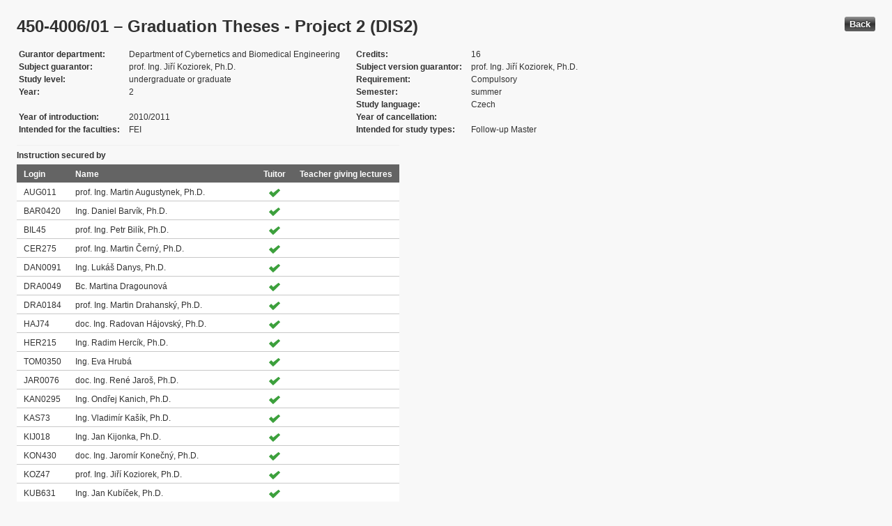

--- FILE ---
content_type: text/html; charset=UTF-8
request_url: https://edison.sso.vsb.cz/cz.vsb.edison.edu.study.prepare.web/SubjectVersion.faces?version=450-4006/01&subjectBlockAssignmentId=491173&studyFormId=2&studyPlanId=25135&locale=en&back=true
body_size: 75156
content:


<!DOCTYPE html>










    <html xmlns="http://www.w3.org/1999/xhtml">
<head>
<META http-equiv="Content-Type" content="text/html; charset=UTF-8">








<title>450-4006/01 &#8211; Graduation Theses - Project 2 (DIS2)</title>



<LINK rel="stylesheet" type="text/css" href="theme/default.css" title="Style">
<LINK rel="stylesheet" type="text/css" href="theme/unis.css" title="Style">
</head>
<body onload="hide(); return false">

  
    <button class="button" style="float: right" onclick="window.history.back()">
      Back
    </button>
  <form id="form1" name="form1" method="post" action="/cz.vsb.edison.edu.study.prepare.web/SubjectVersion.faces" enctype="application/x-www-form-urlencoded">

    <script type="text/javascript">
					function hide() {
						toggleVisibility('form1:tableStudyPlans');
						toggleVisibility('form1:tableSubjectBlocks');
						toggleVisibility('form1:tableEnquiries');
						var element = document
								.getElementById('form1:passConditions:buttonShowHide');
						if (element != null)
							toggleVisibility('form1:passConditions:subjectPassCondtionsTables');
					}

					function toggleVisibility(elementId) {
						var element = document.getElementById(elementId);
						if (element.style.display == '')
							element.style.display = 'none';
						else
							element.style.display = '';
					}
				</script>

    <DIV class="messagesBlock">
      <div id="form1:messages1"></div>
    </DIV>


    
      <div id="card-subject">
        <H1>
          <span class="outputText">450-4006/01 &#8211; Graduation Theses - Project 2 (DIS2)</span>
        </H1>

        <table class="panelGrid detail"><tbody><tr><td class="label"><span class="outputText">Gurantor department</span></td><td class="value"><span class="outputText">Department of Cybernetics and Biomedical Engineering</span></td><td class="label"><span class="outputText">Credits</span></td><td class="value"><span class="outputText">16</span></td></tr><tr><td class="label"><span class="outputText">Subject guarantor</span></td><td class="value"><span class="outputText">prof. Ing. Ji&#345;&#237; Koziorek, Ph.D.</span></td><td class="label"><span class="outputText">Subject version guarantor</span></td><td class="value"><span class="outputText">prof. Ing. Ji&#345;&#237; Koziorek, Ph.D.</span></td></tr><tr><td class="label"><span class="outputText">Study level</span></td><td class="value"><span class="outputText">undergraduate or graduate</span></td><td class="label"><span class="outputText">Requirement</span></td><td class="value"><span class="outputText">Compulsory</span></td></tr><tr><td class="label"><span class="outputText">Year</span></td><td class="value"><span class="outputText">2</span></td><td class="label"><span class="outputText">Semester</span></td><td class="value"><span class="outputText">summer</span></td></tr><tr><td class="label"><span class="outputText"></span></td><td class="value"><span class="outputText"></span></td><td class="label"><span class="outputText">Study language</span></td><td class="value"><span class="outputText">Czech</span></td></tr><tr><td class="label"><span class="outputText">Year of introduction</span></td><td class="value"><span class="outputText">2010/2011</span></td><td class="label"><span class="outputText">Year of cancellation</span></td><td class="value"><span class="outputText"></span></td></tr><tr><td class="label"><span class="outputText">Intended for the faculties</span></td><td class="value"><span class="outputText">FEI</span></td><td class="label"><span class="outputText">Intended for study types</span></td><td class="value"><span class="outputText">Follow-up Master</span></td></tr></tbody></table><table id="form1:tableTeachers" class="dataTable" ><thead ><tr ><th scope="colgroup" class="headerClass" colspan="4" ><span class="outputText">Instruction secured by</span></th></tr>
<tr ><th class="headerClass" scope="col" ><span class="outputText">Login</span></th><th class="headerClass" scope="col" ><span class="outputText">Name</span></th><th class="headerClass" scope="col" ><span class="outputText">Tuitor</span></th><th class="headerClass" scope="col" ><span class="outputText">Teacher giving lectures</span></th></tr>
</thead><tbody >
<tr class="evenRow" ><td class="columnClass1" ><span class="outputText">AUG011</span></td>
<td class="columnClass1" ><span class="outputText">prof. Ing. Martin Augustynek, Ph.D.</span></td>
<td class="centered" ><img src="/cz.vsb.edison.edu.study.prepare.web/img/symbols/selected-green.png" class="graphicImageEx" /></td>
<td class="centered" ></td>
</tr>
<tr class="oddRow" ><td class="columnClass1" ><span class="outputText">BAR0420</span></td>
<td class="columnClass1" ><span class="outputText">Ing. Daniel Barv&#237;k, Ph.D.</span></td>
<td class="centered" ><img src="/cz.vsb.edison.edu.study.prepare.web/img/symbols/selected-green.png" class="graphicImageEx" /></td>
<td class="centered" ></td>
</tr>
<tr class="evenRow" ><td class="columnClass1" ><span class="outputText">BIL45</span></td>
<td class="columnClass1" ><span class="outputText">prof. Ing. Petr Bil&#237;k, Ph.D.</span></td>
<td class="centered" ><img src="/cz.vsb.edison.edu.study.prepare.web/img/symbols/selected-green.png" class="graphicImageEx" /></td>
<td class="centered" ></td>
</tr>
<tr class="oddRow" ><td class="columnClass1" ><span class="outputText">CER275</span></td>
<td class="columnClass1" ><span class="outputText">prof. Ing. Martin &#268;ern&#253;, Ph.D.</span></td>
<td class="centered" ><img src="/cz.vsb.edison.edu.study.prepare.web/img/symbols/selected-green.png" class="graphicImageEx" /></td>
<td class="centered" ></td>
</tr>
<tr class="evenRow" ><td class="columnClass1" ><span class="outputText">DAN0091</span></td>
<td class="columnClass1" ><span class="outputText">Ing. Luk&#225;&#353; Danys, Ph.D.</span></td>
<td class="centered" ><img src="/cz.vsb.edison.edu.study.prepare.web/img/symbols/selected-green.png" class="graphicImageEx" /></td>
<td class="centered" ></td>
</tr>
<tr class="oddRow" ><td class="columnClass1" ><span class="outputText">DRA0049</span></td>
<td class="columnClass1" ><span class="outputText">Bc. Martina Dragounov&#225;</span></td>
<td class="centered" ><img src="/cz.vsb.edison.edu.study.prepare.web/img/symbols/selected-green.png" class="graphicImageEx" /></td>
<td class="centered" ></td>
</tr>
<tr class="evenRow" ><td class="columnClass1" ><span class="outputText">DRA0184</span></td>
<td class="columnClass1" ><span class="outputText">prof. Ing. Martin Drahansk&#253;, Ph.D.</span></td>
<td class="centered" ><img src="/cz.vsb.edison.edu.study.prepare.web/img/symbols/selected-green.png" class="graphicImageEx" /></td>
<td class="centered" ></td>
</tr>
<tr class="oddRow" ><td class="columnClass1" ><span class="outputText">HAJ74</span></td>
<td class="columnClass1" ><span class="outputText">doc. Ing. Radovan H&#225;jovsk&#253;, Ph.D.</span></td>
<td class="centered" ><img src="/cz.vsb.edison.edu.study.prepare.web/img/symbols/selected-green.png" class="graphicImageEx" /></td>
<td class="centered" ></td>
</tr>
<tr class="evenRow" ><td class="columnClass1" ><span class="outputText">HER215</span></td>
<td class="columnClass1" ><span class="outputText">Ing. Radim Herc&#237;k, Ph.D.</span></td>
<td class="centered" ><img src="/cz.vsb.edison.edu.study.prepare.web/img/symbols/selected-green.png" class="graphicImageEx" /></td>
<td class="centered" ></td>
</tr>
<tr class="oddRow" ><td class="columnClass1" ><span class="outputText">TOM0350</span></td>
<td class="columnClass1" ><span class="outputText">Ing. Eva Hrub&#225;</span></td>
<td class="centered" ><img src="/cz.vsb.edison.edu.study.prepare.web/img/symbols/selected-green.png" class="graphicImageEx" /></td>
<td class="centered" ></td>
</tr>
<tr class="evenRow" ><td class="columnClass1" ><span class="outputText">JAR0076</span></td>
<td class="columnClass1" ><span class="outputText">doc. Ing. Ren&#233; Jaro&#353;, Ph.D.</span></td>
<td class="centered" ><img src="/cz.vsb.edison.edu.study.prepare.web/img/symbols/selected-green.png" class="graphicImageEx" /></td>
<td class="centered" ></td>
</tr>
<tr class="oddRow" ><td class="columnClass1" ><span class="outputText">KAN0295</span></td>
<td class="columnClass1" ><span class="outputText">Ing. Ond&#345;ej Kanich, Ph.D.</span></td>
<td class="centered" ><img src="/cz.vsb.edison.edu.study.prepare.web/img/symbols/selected-green.png" class="graphicImageEx" /></td>
<td class="centered" ></td>
</tr>
<tr class="evenRow" ><td class="columnClass1" ><span class="outputText">KAS73</span></td>
<td class="columnClass1" ><span class="outputText">Ing. Vladim&#237;r Ka&#353;&#237;k, Ph.D.</span></td>
<td class="centered" ><img src="/cz.vsb.edison.edu.study.prepare.web/img/symbols/selected-green.png" class="graphicImageEx" /></td>
<td class="centered" ></td>
</tr>
<tr class="oddRow" ><td class="columnClass1" ><span class="outputText">KIJ018</span></td>
<td class="columnClass1" ><span class="outputText">Ing. Jan Kijonka, Ph.D.</span></td>
<td class="centered" ><img src="/cz.vsb.edison.edu.study.prepare.web/img/symbols/selected-green.png" class="graphicImageEx" /></td>
<td class="centered" ></td>
</tr>
<tr class="evenRow" ><td class="columnClass1" ><span class="outputText">KON430</span></td>
<td class="columnClass1" ><span class="outputText">doc. Ing. Jarom&#237;r Kone&#269;n&#253;, Ph.D.</span></td>
<td class="centered" ><img src="/cz.vsb.edison.edu.study.prepare.web/img/symbols/selected-green.png" class="graphicImageEx" /></td>
<td class="centered" ></td>
</tr>
<tr class="oddRow" ><td class="columnClass1" ><span class="outputText">KOZ47</span></td>
<td class="columnClass1" ><span class="outputText">prof. Ing. Ji&#345;&#237; Koziorek, Ph.D.</span></td>
<td class="centered" ><img src="/cz.vsb.edison.edu.study.prepare.web/img/symbols/selected-green.png" class="graphicImageEx" /></td>
<td class="centered" ></td>
</tr>
<tr class="evenRow" ><td class="columnClass1" ><span class="outputText">KUB631</span></td>
<td class="columnClass1" ><span class="outputText">Ing. Jan Kub&#237;&#269;ek, Ph.D.</span></td>
<td class="centered" ><img src="/cz.vsb.edison.edu.study.prepare.web/img/symbols/selected-green.png" class="graphicImageEx" /></td>
<td class="centered" ></td>
</tr>
<tr class="oddRow" ><td class="columnClass1" ><span class="outputText">MAC37</span></td>
<td class="columnClass1" ><span class="outputText">Ing. Zden&#283;k Mach&#225;&#269;ek, Ph.D.</span></td>
<td class="centered" ><img src="/cz.vsb.edison.edu.study.prepare.web/img/symbols/selected-green.png" class="graphicImageEx" /></td>
<td class="centered" ></td>
</tr>
<tr class="evenRow" ><td class="columnClass1" ><span class="outputText">MAR944</span></td>
<td class="columnClass1" ><span class="outputText">prof. Ing. Radek Martinek, Ph.D.</span></td>
<td class="centered" ><img src="/cz.vsb.edison.edu.study.prepare.web/img/symbols/selected-green.png" class="graphicImageEx" /></td>
<td class="centered" ></td>
</tr>
<tr class="oddRow" ><td class="columnClass1" ><span class="outputText">MIK636</span></td>
<td class="columnClass1" ><span class="outputText">Ing. Martin Mikolajek, Ph.D.</span></td>
<td class="centered" ><img src="/cz.vsb.edison.edu.study.prepare.web/img/symbols/selected-green.png" class="graphicImageEx" /></td>
<td class="centered" ></td>
</tr>
<tr class="evenRow" ><td class="columnClass1" ><span class="outputText">OCZ0005</span></td>
<td class="columnClass1" ><span class="outputText">Ing. David Oczka, Ph.D.</span></td>
<td class="centered" ><img src="/cz.vsb.edison.edu.study.prepare.web/img/symbols/selected-green.png" class="graphicImageEx" /></td>
<td class="centered" ></td>
</tr>
<tr class="oddRow" ><td class="columnClass1" ><span class="outputText">OZA77</span></td>
<td class="columnClass1" ><span class="outputText">doc. Ing. &#352;t&#283;p&#225;n O&#382;ana, Ph.D.</span></td>
<td class="centered" ></td>
<td class="centered" ></td>
</tr>
<tr class="evenRow" ><td class="columnClass1" ><span class="outputText">PEN72</span></td>
<td class="columnClass1" ><span class="outputText">prof. Ing. Marek Penhaker, Ph.D.</span></td>
<td class="centered" ><img src="/cz.vsb.edison.edu.study.prepare.web/img/symbols/selected-green.png" class="graphicImageEx" /></td>
<td class="centered" ></td>
</tr>
<tr class="oddRow" ><td class="columnClass1" ><span class="outputText">PIE046</span></td>
<td class="columnClass1" ><span class="outputText">Ing. Martin Pie&#353;, Ph.D.</span></td>
<td class="centered" ><img src="/cz.vsb.edison.edu.study.prepare.web/img/symbols/selected-green.png" class="graphicImageEx" /></td>
<td class="centered" ></td>
</tr>
<tr class="evenRow" ><td class="columnClass1" ><span class="outputText">PRA132</span></td>
<td class="columnClass1" ><span class="outputText">prof. Ing. Michal Prauzek, Ph.D.</span></td>
<td class="centered" ><img src="/cz.vsb.edison.edu.study.prepare.web/img/symbols/selected-green.png" class="graphicImageEx" /></td>
<td class="centered" ></td>
</tr>
<tr class="oddRow" ><td class="columnClass1" ><span class="outputText">PRO0205</span></td>
<td class="columnClass1" ><span class="outputText">Romana Prossov&#225;</span></td>
<td class="centered" ><img src="/cz.vsb.edison.edu.study.prepare.web/img/symbols/selected-green.png" class="graphicImageEx" /></td>
<td class="centered" ></td>
</tr>
<tr class="evenRow" ><td class="columnClass1" ><span class="outputText">SLA77</span></td>
<td class="columnClass1" ><span class="outputText">doc. Ing. Zden&#283;k Slanina, Ph.D.</span></td>
<td class="centered" ><img src="/cz.vsb.edison.edu.study.prepare.web/img/symbols/selected-green.png" class="graphicImageEx" /></td>
<td class="centered" ></td>
</tr>
<tr class="oddRow" ><td class="columnClass1" ><span class="outputText">SLA123</span></td>
<td class="columnClass1" ><span class="outputText">Ing. Kamil Slan&#253;</span></td>
<td class="centered" ><img src="/cz.vsb.edison.edu.study.prepare.web/img/symbols/selected-green.png" class="graphicImageEx" /></td>
<td class="centered" ></td>
</tr>
<tr class="evenRow" ><td class="columnClass1" ><span class="outputText">STA048</span></td>
<td class="columnClass1" ><span class="outputText">Ing. Martin Stanku&#353;, Ph.D.</span></td>
<td class="centered" ><img src="/cz.vsb.edison.edu.study.prepare.web/img/symbols/selected-green.png" class="graphicImageEx" /></td>
<td class="centered" ></td>
</tr>
<tr class="oddRow" ><td class="columnClass1" ><span class="outputText">VAL47</span></td>
<td class="columnClass1" ><span class="outputText">Ing. David Vala, Ph.D.</span></td>
<td class="centered" ><img src="/cz.vsb.edison.edu.study.prepare.web/img/symbols/selected-green.png" class="graphicImageEx" /></td>
<td class="centered" ></td>
</tr>
<tr class="evenRow" ><td class="columnClass1" ><span class="outputText">VAN72</span></td>
<td class="columnClass1" ><span class="outputText">doc. Ing. Jan Va&#328;u&#353;, Ph.D.</span></td>
<td class="centered" ><img src="/cz.vsb.edison.edu.study.prepare.web/img/symbols/selected-green.png" class="graphicImageEx" /></td>
<td class="centered" ></td>
</tr>
<tr class="oddRow" ><td class="columnClass1" ><span class="outputText">VEL0069</span></td>
<td class="columnClass1" ><span class="outputText">Ing. Jan Veli&#269;ka, Ph.D.</span></td>
<td class="centered" ><img src="/cz.vsb.edison.edu.study.prepare.web/img/symbols/selected-green.png" class="graphicImageEx" /></td>
<td class="centered" ></td>
</tr>
<tr class="evenRow" ><td class="columnClass1" ><span class="outputText">VEL25</span></td>
<td class="columnClass1" ><span class="outputText">Ing. Richard Veli&#269;ka, Ph.D.</span></td>
<td class="centered" ></td>
<td class="centered" ></td>
</tr>
<tr class="oddRow" ><td class="columnClass1" ><span class="outputText">VIL0070</span></td>
<td class="columnClass1" ><span class="outputText">Ing. Dominik Vil&#237;mek, Ph.D.</span></td>
<td class="centered" ><img src="/cz.vsb.edison.edu.study.prepare.web/img/symbols/selected-green.png" class="graphicImageEx" /></td>
<td class="centered" ></td>
</tr>
<tr class="evenRow" ><td class="columnClass1" ><span class="outputText">KAH0017</span></td>
<td class="columnClass1" ><span class="outputText">doc. Ing. Radana Vil&#237;mkov&#225; Kah&#225;nkov&#225;, Ph.D.</span></td>
<td class="centered" ><img src="/cz.vsb.edison.edu.study.prepare.web/img/symbols/selected-green.png" class="graphicImageEx" /></td>
<td class="centered" ></td>
</tr>
<tr class="oddRow" ><td class="columnClass1" ><span class="outputText">VON0045</span></td>
<td class="columnClass1" ><span class="outputText">Ing. Jaroslav Vondr&#225;k, Ph.D.</span></td>
<td class="centered" ><img src="/cz.vsb.edison.edu.study.prepare.web/img/symbols/selected-green.png" class="graphicImageEx" /></td>
<td class="centered" ></td>
</tr>
<tr class="evenRow" ><td class="columnClass1" ><span class="outputText">Z1I40</span></td>
<td class="columnClass1" ><span class="outputText">doc. Ing. Jan &#381;&#237;dek, CSc.</span></td>
<td class="centered" ><img src="/cz.vsb.edison.edu.study.prepare.web/img/symbols/selected-green.png" class="graphicImageEx" /></td>
<td class="centered" ></td>
</tr>
</tbody>
</table>
<table id="form1:tableForms" class="dataTable" ><thead ><tr ><th scope="colgroup" class="headerClass" colspan="3" ><span class="outputText">Extent of instruction for forms of study</span></th></tr>
<tr ><th class="headerClass" scope="col" ><span class="outputText">Form of study</span></th><th class="headerClass" scope="col" ><span class="outputText">Way of compl.</span></th><th class="headerClass" scope="col" ><span class="outputText">Extent</span></th></tr>
</thead><tbody >
<tr class="evenRow" ><td class="columnClass1" ><span class="outputText">Full-time</span></td>
<td class="columnClass1" ><span class="outputText">Credit</span></td>
<td class="columnClass1" ><span class="outputText">0+3</span></td>
</tr>
<tr class="oddRow" ><td class="columnClass1" ><span class="outputText">Part-time</span></td>
<td class="columnClass1" ><span class="outputText">Credit</span></td>
<td class="columnClass1" ><span class="outputText">0+8</span></td>
</tr>
</tbody>
</table>

          <h3>
            <span class="outputText">Subject aims expressed by acquired skills and competences</span>
          </h3>
          <div id="form1:j_id_jsp_2139457300_69" class="preWrap">The goal of diploma project 2 is design and realization of diploma work in laroratories of university or industrial partner. There are also consultations with lecturers and the self individual elaboration of diploma work. Next information is related to organize, time table and headway of the state examination.</div>
          <h3>
            <span class="outputText">Teaching methods</span>
          </h3>
          <p>
            Individual consultations
              <br />
            Other activities
              <br />
            
          </p>
        
          <h3>
            <span class="outputText">Summary</span>
          </h3>
          <div id="form1:j_id_jsp_2139457300_77" class="preWrap">The scope of diploma project 2 is design and realization of diploma work in laroratories of university or industrial partner. There are also consultations with lecturers and the self individual elaboration of diploma work. Next information is related to organize, time table and headway of the state examination.</div>
          <h3>
            <span class="outputText">Compulsory literature:</span>
          </h3>
          <div id="form1:j_id_jsp_2139457300_81" class="preWrap"><span class="outputText">Instructions for the preparing of the diploma work. FEI, V&#352;B-TU Ostrava, 2005.
Individually recommended literature for the diploma work. </span></div>
          <h3>
            <span class="outputText">Recommended literature:</span>
          </h3>
          <div id="form1:j_id_jsp_2139457300_85" class="preWrap">Individually recommended literature for the diploma work. </div>
          <h3>
            <span class="outputText">Additional study materials</span>
          </h3>
          <div id="form1:j_id_jsp_2139457300_89"><a id="form1:j_id_jsp_2139457300_90" href="https://www.vsb.cz/e-vyuka/en/subject/450-4006/01">Study supports in the EduDocs system</a></div>
          <h3>
            <span class="outputText">Way of continuous check of knowledge in the course of semester</span>
          </h3>
          <div id="form1:j_id_jsp_2139457300_94" class="preWrap">Terms of the credit:

Credit conditions will determine teacher - Master thesis leader. Usually it is the fulfillment of the goals of the final phases of the thesis, completed the submission of the thesis to the extent specified in the assignment of the thesis and the term is defined in the schedule of study.
</div>
          <h3>
            <span class="outputText">E-learning</span>
          </h3>
          <div id="form1:j_id_jsp_2139457300_103" class="preWrap"><span class="outputText">Materials are available at https://lms.vsb.cz/?lang=en</span></div>
          <h3>
            <span class="outputText">Other requirements</span>
          </h3>
          <div id="form1:j_id_jsp_2139457300_107" class="preWrap"><span class="outputText">There are not defined other requirements for student</span></div>
          <h3>
            <span class="outputText">Prerequisities</span>
          </h3>
          
            <P>
              <span id="form1:textcardNoRows" class="outputText">Subject has no prerequisities.</span>
            </P>
          
          <h3>
            <span class="outputText">Co-requisities</span>
          </h3>
          
            <P>
              <span class="outputText">Subject has no co-requisities.</span>
            </P>
          
          <h3>
            <span class="outputText">Subject syllabus:</span>
          </h3>
          <div id="form1:j_id_jsp_2139457300_151" class="preWrap"><span class="outputText">Exercise: 
Means and method for setting bonds. Parts of the thesis in electronic form. Organizational requirements for the national final exams 
Consultation undergraduates to file final exams questions from the field and focus. 


Laboratories: 
Work on the design and implementation of the thesis in the laboratory and consultation with the leader of Diploma theses every week

Projects: 
Individual thesis each student.
</span></div>
          <h3>
            <span class="outputText">Conditions for subject completion </span>
          </h3>
          <div id="form1:passConditions:subjectPassCondtionsTables">
	<fieldset>
	<legend>
		<span id="form1:passConditions:j_id_jsp_1341760232_4pc2:0:j_id_jsp_1341760232_5pc2" class="outputText">Part-time form (validity from: 2017/2018 Winter semester)</span>
	</legend>
	<table id="form1:passConditions:j_id_jsp_1341760232_4pc2:0:table1" class="dataTable" ><thead ><tr ><th class="headerClass" nowrap="true" scope="col" ><span id="form1:passConditions:j_id_jsp_1341760232_4pc2:0:table1:text13" class="outputText">Task name</span></th><th class="headerClass" scope="col" ><span id="form1:passConditions:j_id_jsp_1341760232_4pc2:0:table1:text17" class="outputText">Type of task</span></th><th class="headerClass" scope="col" ><span class="outputText">Max. number of points</span>
				<br /><span class="outputText">(act. for subtasks)</span></th><th class="headerClass" scope="col" ><span id="form1:passConditions:j_id_jsp_1341760232_4pc2:0:table1:text14" class="outputText">Min. number of points</span></th><th class="headerClass" scope="col" ><span class="outputText">Max. po&#269;et pokus&#367;</span></th></tr>
</thead><tbody >
<tr class="evenRow" ><td nowrap="true" class="columnClass1" ><span id="form1:passConditions:j_id_jsp_1341760232_4pc2:0:table1:0:text18" class="outputText">Credit</span></td>
<td class="columnClass1" ><span id="form1:passConditions:j_id_jsp_1341760232_4pc2:0:table1:0:text19" class="outputText">Credit</span></td>
<td class="centered" ><span id="form1:passConditions:j_id_jsp_1341760232_4pc2:0:table1:0:text21" class="outputText"></span>&nbsp;</td>
<td class="centered" ><span id="form1:passConditions:j_id_jsp_1341760232_4pc2:0:table1:0:text20" class="outputText"></span></td>
<td class="centered" ><span class="outputText">3</span></td>
</tr>
<tr class="oddRow" ><td nowrap="true" class="columnClass1" ><span id="form1:passConditions:j_id_jsp_1341760232_4pc2:0:table1:1:text18" class="outputText">&nbsp;&nbsp;&nbsp;&nbsp;&nbsp;&nbsp;&nbsp;&nbsp;Obhajoba diplomov&#233; pr&#225;ce p&#345;ed intern&#237; komis&#237; katedry</span></td>
<td class="columnClass1" ><span id="form1:passConditions:j_id_jsp_1341760232_4pc2:0:table1:1:text19" class="outputText">Other task type</span></td>
<td class="centered" ><span id="form1:passConditions:j_id_jsp_1341760232_4pc2:0:table1:1:text21" class="outputText"></span>&nbsp;</td>
<td class="centered" ><span id="form1:passConditions:j_id_jsp_1341760232_4pc2:0:table1:1:text20" class="outputText"></span></td>
<td class="centered" ><span class="outputText"></span></td>
</tr>
<tr class="evenRow" ><td nowrap="true" class="columnClass1" ><span id="form1:passConditions:j_id_jsp_1341760232_4pc2:0:table1:2:text18" class="outputText">&nbsp;&nbsp;&nbsp;&nbsp;&nbsp;&nbsp;&nbsp;&nbsp;Souhlas vedouc&#237;ho s prezentac&#237; diplomov&#233; pr&#225;ce p&#345;ed komis&#237;</span></td>
<td class="columnClass1" ><span id="form1:passConditions:j_id_jsp_1341760232_4pc2:0:table1:2:text19" class="outputText">Other task type</span></td>
<td class="centered" ><span id="form1:passConditions:j_id_jsp_1341760232_4pc2:0:table1:2:text21" class="outputText"></span>&nbsp;</td>
<td class="centered" ><span id="form1:passConditions:j_id_jsp_1341760232_4pc2:0:table1:2:text20" class="outputText"></span></td>
<td class="centered" ><span class="outputText"></span></td>
</tr>
</tbody>
</table>
<span class="label">Mandatory attendence participation: </span>Submission of the diploma thesis to the supervisor.
Defense of the diploma thesis before the internal commission of the department.

	<br /><br />
	<a href="#" onclick="toggleVisibilityElement(this.nextSibling); return false">Show history</a><span id="form1:passConditions:j_id_jsp_1341760232_4pc2:0:masHistory" style="display: none"><table id="form1:passConditions:j_id_jsp_1341760232_4pc2:0:tableMasHis" class="dataTable" border="0" cellpadding="2" cellspacing="0" ><thead ><tr ><th class="headerClass" scope="col" ><span class="outputText">Valid from</span></th><th class="headerClass" scope="col" ><span class="outputText">Valid until</span></th><th class="headerClass" scope="col" >Mandatory attendence participation</th></tr>
</thead><tbody >
<tr class="evenRow" ><td ><span class="outputText">Oct 23, 2017 11:50:42 AM</span></td>
<td ><span class="outputText">Apr 5, 2019 10:16:22 AM</span></td>
<td ><span class="outputText">Submission of the bachelor thesis to the supervisor.
Defense of the bachelor thesis before the internal commission of the department.
</span></td>
</tr>
</tbody>
</table>
</span>		
	
	<br /><br />
	<span class="label">Conditions for subject completion and attendance at the exercises within ISP: </span>Completion of all mandatory tasks within individually agreed deadlines.
	<br /><br />
	<a href="#" onclick="toggleVisibilityElement(this.nextSibling); return false">Show history</a><span id="form1:passConditions:j_id_jsp_1341760232_4pc2:0:ispHistory" style="display: none">
			<p><span class="outputText">No conditions for subject completion and attendance at the exercises within ISP in the history. </span></p>
		</span>		
	
	</fieldset>	
	</div>






	
	
    <script type="text/javascript">
					function toggleVisibilityElement(element) {
						if (element.style.display == '')
							element.style.display = 'none';
						else
							element.style.display = '';
					}
	</script>
	
	
	
	 

          

        <h3>
          <span class="outputText">Occurrence in study plans</span>
        </h3>

        <input id="form1:buttonShowHide" name="form1:buttonShowHide" type="button" value="Show/Hide" onclick="toggleVisibility('form1:tableStudyPlans'); return false" class="commandExButton button" /><table id="form1:tableStudyPlans" class="dataTable" ><thead ><tr ><th class="headerClass" scope="col" ><span class="outputText">Academic year</span></th><th class="headerClass" scope="col" ><span class="outputText">Programme</span></th><th class="headerClass" scope="col" ><span class="outputText">Branch/spec.</span></th><th class="headerClass" scope="col" ><span class="outputText">Spec.</span></th><th class="headerClass" scope="col" ><span class="outputText">Zam&#283;&#345;en&#237;</span></th><th class="headerClass" scope="col" ><span class="outputText">Form</span></th><th class="headerClass" scope="col" ><span class="outputText">Study language </span></th><th class="headerClass" scope="col" ><span class="outputText">Tut. centre</span></th><th class="headerClass" scope="col" ><span class="outputText">Year</span></th><th class="headerClass" scope="col" ><span title="winter" class="outputText">W</span></th><th class="headerClass" scope="col" ><span title="summer" class="outputText">S</span></th><th class="headerClass" scope="col" ><span class="outputText">Type of duty</span></th><th class="headerClass" scope="col" ><img src="/cz.vsb.edison.edu.study.prepare.web/.ibmjsfres/img/1x1.gif" ></img></th></tr>
</thead><tbody >
<tr class="evenRow" ><td ><span class="outputText">2026/2027</span></td>
<td ><span class="outputText">(N0714A150001) Control and Information Systems</span></td>
<td ></td>
<td ></td>
<td ><span class="outputText"></span></td>
<td ><span class="outputText">K</span></td>
<td ><span class="outputText">Czech</span></td>
<td ><span class="outputText">Ostrava</span></td>
<td ><span class="outputText">2</span></td>
<td ></td>
<td ><img src="img/icons/small/active/confirm.png" class="graphicImageEx" /></td>
<td ><span class="outputText">Compulsory</span></td>
<td ><a id="form1:tableStudyPlans:0:j_id_jsp_2139457300_200" href="https://edison.sso.vsb.cz/cz.vsb.edison.edu.study.prepare.web/StudyPlan.faces?studyPlanId=27256&amp;locale=en&amp;back=true" class="outputText">study plan</a></td>
</tr>
<tr class="oddRow" ><td ><span class="outputText">2026/2027</span></td>
<td ><span class="outputText">(N0714A150001) Control and Information Systems</span></td>
<td ></td>
<td ></td>
<td ><span class="outputText"></span></td>
<td ><span class="outputText">P</span></td>
<td ><span class="outputText">Czech</span></td>
<td ><span class="outputText">Ostrava</span></td>
<td ><span class="outputText">2</span></td>
<td ></td>
<td ><img src="img/icons/small/active/confirm.png" class="graphicImageEx" /></td>
<td ><span class="outputText">Compulsory</span></td>
<td ><a id="form1:tableStudyPlans:1:j_id_jsp_2139457300_200" href="https://edison.sso.vsb.cz/cz.vsb.edison.edu.study.prepare.web/StudyPlan.faces?studyPlanId=27257&amp;locale=en&amp;back=true" class="outputText">study plan</a></td>
</tr>
<tr class="evenRow" ><td ><span class="outputText">2026/2027</span></td>
<td ><span class="outputText">(N0988A060001) Biomedical Engineering</span></td>
<td ></td>
<td ></td>
<td ><span class="outputText"></span></td>
<td ><span class="outputText">K</span></td>
<td ><span class="outputText">Czech</span></td>
<td ><span class="outputText">Ostrava</span></td>
<td ><span class="outputText">2</span></td>
<td ></td>
<td ><img src="img/icons/small/active/confirm.png" class="graphicImageEx" /></td>
<td ><span class="outputText">Compulsory</span></td>
<td ><a id="form1:tableStudyPlans:2:j_id_jsp_2139457300_200" href="https://edison.sso.vsb.cz/cz.vsb.edison.edu.study.prepare.web/StudyPlan.faces?studyPlanId=27259&amp;locale=en&amp;back=true" class="outputText">study plan</a></td>
</tr>
<tr class="oddRow" ><td ><span class="outputText">2026/2027</span></td>
<td ><span class="outputText">(N0988A060001) Biomedical Engineering</span></td>
<td ></td>
<td ></td>
<td ><span class="outputText"></span></td>
<td ><span class="outputText">P</span></td>
<td ><span class="outputText">Czech</span></td>
<td ><span class="outputText">Ostrava</span></td>
<td ><span class="outputText">2</span></td>
<td ></td>
<td ><img src="img/icons/small/active/confirm.png" class="graphicImageEx" /></td>
<td ><span class="outputText">Compulsory</span></td>
<td ><a id="form1:tableStudyPlans:3:j_id_jsp_2139457300_200" href="https://edison.sso.vsb.cz/cz.vsb.edison.edu.study.prepare.web/StudyPlan.faces?studyPlanId=27260&amp;locale=en&amp;back=true" class="outputText">study plan</a></td>
</tr>
<tr class="evenRow" ><td ><span class="outputText">2025/2026</span></td>
<td ><span class="outputText">(N0714A150001) Control and Information Systems</span></td>
<td ></td>
<td ></td>
<td ><span class="outputText"></span></td>
<td ><span class="outputText">P</span></td>
<td ><span class="outputText">Czech</span></td>
<td ><span class="outputText">Ostrava</span></td>
<td ><span class="outputText">2</span></td>
<td ></td>
<td ><img src="img/icons/small/active/confirm.png" class="graphicImageEx" /></td>
<td ><span class="outputText">Compulsory</span></td>
<td ><a id="form1:tableStudyPlans:4:j_id_jsp_2139457300_200" href="https://edison.sso.vsb.cz/cz.vsb.edison.edu.study.prepare.web/StudyPlan.faces?studyPlanId=26806&amp;locale=en&amp;back=true" class="outputText">study plan</a></td>
</tr>
<tr class="oddRow" ><td ><span class="outputText">2025/2026</span></td>
<td ><span class="outputText">(N0714A150001) Control and Information Systems</span></td>
<td ></td>
<td ></td>
<td ><span class="outputText"></span></td>
<td ><span class="outputText">K</span></td>
<td ><span class="outputText">Czech</span></td>
<td ><span class="outputText">Ostrava</span></td>
<td ><span class="outputText">2</span></td>
<td ></td>
<td ><img src="img/icons/small/active/confirm.png" class="graphicImageEx" /></td>
<td ><span class="outputText">Compulsory</span></td>
<td ><a id="form1:tableStudyPlans:5:j_id_jsp_2139457300_200" href="https://edison.sso.vsb.cz/cz.vsb.edison.edu.study.prepare.web/StudyPlan.faces?studyPlanId=26807&amp;locale=en&amp;back=true" class="outputText">study plan</a></td>
</tr>
<tr class="evenRow" ><td ><span class="outputText">2025/2026</span></td>
<td ><span class="outputText">(N0988A060001) Biomedical Engineering</span></td>
<td ></td>
<td ></td>
<td ><span class="outputText"></span></td>
<td ><span class="outputText">K</span></td>
<td ><span class="outputText">Czech</span></td>
<td ><span class="outputText">Ostrava</span></td>
<td ><span class="outputText">2</span></td>
<td ></td>
<td ><img src="img/icons/small/active/confirm.png" class="graphicImageEx" /></td>
<td ><span class="outputText">Compulsory</span></td>
<td ><a id="form1:tableStudyPlans:6:j_id_jsp_2139457300_200" href="https://edison.sso.vsb.cz/cz.vsb.edison.edu.study.prepare.web/StudyPlan.faces?studyPlanId=26815&amp;locale=en&amp;back=true" class="outputText">study plan</a></td>
</tr>
<tr class="oddRow" ><td ><span class="outputText">2025/2026</span></td>
<td ><span class="outputText">(N0988A060001) Biomedical Engineering</span></td>
<td ></td>
<td ></td>
<td ><span class="outputText"></span></td>
<td ><span class="outputText">P</span></td>
<td ><span class="outputText">Czech</span></td>
<td ><span class="outputText">Ostrava</span></td>
<td ><span class="outputText">2</span></td>
<td ></td>
<td ><img src="img/icons/small/active/confirm.png" class="graphicImageEx" /></td>
<td ><span class="outputText">Compulsory</span></td>
<td ><a id="form1:tableStudyPlans:7:j_id_jsp_2139457300_200" href="https://edison.sso.vsb.cz/cz.vsb.edison.edu.study.prepare.web/StudyPlan.faces?studyPlanId=26816&amp;locale=en&amp;back=true" class="outputText">study plan</a></td>
</tr>
<tr class="evenRow" ><td ><span class="outputText">2024/2025</span></td>
<td ><span class="outputText">(N0714A150001) Control and Information Systems</span></td>
<td ></td>
<td ></td>
<td ><span class="outputText"></span></td>
<td ><span class="outputText">P</span></td>
<td ><span class="outputText">Czech</span></td>
<td ><span class="outputText">Ostrava</span></td>
<td ><span class="outputText">2</span></td>
<td ></td>
<td ><img src="img/icons/small/active/confirm.png" class="graphicImageEx" /></td>
<td ><span class="outputText">Compulsory</span></td>
<td ><a id="form1:tableStudyPlans:8:j_id_jsp_2139457300_200" href="https://edison.sso.vsb.cz/cz.vsb.edison.edu.study.prepare.web/StudyPlan.faces?studyPlanId=26173&amp;locale=en&amp;back=true" class="outputText">study plan</a></td>
</tr>
<tr class="oddRow" ><td ><span class="outputText">2024/2025</span></td>
<td ><span class="outputText">(N0714A150001) Control and Information Systems</span></td>
<td ></td>
<td ></td>
<td ><span class="outputText"></span></td>
<td ><span class="outputText">K</span></td>
<td ><span class="outputText">Czech</span></td>
<td ><span class="outputText">Ostrava</span></td>
<td ><span class="outputText">2</span></td>
<td ></td>
<td ><img src="img/icons/small/active/confirm.png" class="graphicImageEx" /></td>
<td ><span class="outputText">Compulsory</span></td>
<td ><a id="form1:tableStudyPlans:9:j_id_jsp_2139457300_200" href="https://edison.sso.vsb.cz/cz.vsb.edison.edu.study.prepare.web/StudyPlan.faces?studyPlanId=26174&amp;locale=en&amp;back=true" class="outputText">study plan</a></td>
</tr>
<tr class="evenRow" ><td ><span class="outputText">2024/2025</span></td>
<td ><span class="outputText">(N0988A060001) Biomedical Engineering</span></td>
<td ></td>
<td ></td>
<td ><span class="outputText"></span></td>
<td ><span class="outputText">P</span></td>
<td ><span class="outputText">Czech</span></td>
<td ><span class="outputText">Ostrava</span></td>
<td ><span class="outputText">2</span></td>
<td ></td>
<td ><img src="img/icons/small/active/confirm.png" class="graphicImageEx" /></td>
<td ><span class="outputText">Compulsory</span></td>
<td ><a id="form1:tableStudyPlans:10:j_id_jsp_2139457300_200" href="https://edison.sso.vsb.cz/cz.vsb.edison.edu.study.prepare.web/StudyPlan.faces?studyPlanId=26176&amp;locale=en&amp;back=true" class="outputText">study plan</a></td>
</tr>
<tr class="oddRow" ><td ><span class="outputText">2024/2025</span></td>
<td ><span class="outputText">(N0988A060001) Biomedical Engineering</span></td>
<td ></td>
<td ></td>
<td ><span class="outputText"></span></td>
<td ><span class="outputText">K</span></td>
<td ><span class="outputText">Czech</span></td>
<td ><span class="outputText">Ostrava</span></td>
<td ><span class="outputText">2</span></td>
<td ></td>
<td ><img src="img/icons/small/active/confirm.png" class="graphicImageEx" /></td>
<td ><span class="outputText">Compulsory</span></td>
<td ><a id="form1:tableStudyPlans:11:j_id_jsp_2139457300_200" href="https://edison.sso.vsb.cz/cz.vsb.edison.edu.study.prepare.web/StudyPlan.faces?studyPlanId=26177&amp;locale=en&amp;back=true" class="outputText">study plan</a></td>
</tr>
<tr class="evenRow" ><td ><span class="outputText">2023/2024</span></td>
<td ><span class="outputText">(N0714A150001) Control and Information Systems</span></td>
<td ></td>
<td ></td>
<td ><span class="outputText"></span></td>
<td ><span class="outputText">K</span></td>
<td ><span class="outputText">Czech</span></td>
<td ><span class="outputText">Ostrava</span></td>
<td ><span class="outputText">2</span></td>
<td ></td>
<td ><img src="img/icons/small/active/confirm.png" class="graphicImageEx" /></td>
<td ><span class="outputText">Compulsory</span></td>
<td ><a id="form1:tableStudyPlans:12:j_id_jsp_2139457300_200" href="https://edison.sso.vsb.cz/cz.vsb.edison.edu.study.prepare.web/StudyPlan.faces?studyPlanId=25131&amp;locale=en&amp;back=true" class="outputText">study plan</a></td>
</tr>
<tr class="oddRow" ><td ><span class="outputText">2023/2024</span></td>
<td ><span class="outputText">(N0714A150001) Control and Information Systems</span></td>
<td ></td>
<td ></td>
<td ><span class="outputText"></span></td>
<td ><span class="outputText">P</span></td>
<td ><span class="outputText">Czech</span></td>
<td ><span class="outputText">Ostrava</span></td>
<td ><span class="outputText">2</span></td>
<td ></td>
<td ><img src="img/icons/small/active/confirm.png" class="graphicImageEx" /></td>
<td ><span class="outputText">Compulsory</span></td>
<td ><a id="form1:tableStudyPlans:13:j_id_jsp_2139457300_200" href="https://edison.sso.vsb.cz/cz.vsb.edison.edu.study.prepare.web/StudyPlan.faces?studyPlanId=25132&amp;locale=en&amp;back=true" class="outputText">study plan</a></td>
</tr>
<tr class="evenRow" ><td ><span class="outputText">2023/2024</span></td>
<td ><span class="outputText">(N0988A060001) Biomedical Engineering</span></td>
<td ></td>
<td ></td>
<td ><span class="outputText"></span></td>
<td ><span class="outputText">P</span></td>
<td ><span class="outputText">Czech</span></td>
<td ><span class="outputText">Ostrava</span></td>
<td ><span class="outputText">2</span></td>
<td ></td>
<td ><img src="img/icons/small/active/confirm.png" class="graphicImageEx" /></td>
<td ><span class="outputText">Compulsory</span></td>
<td ><a id="form1:tableStudyPlans:14:j_id_jsp_2139457300_200" href="https://edison.sso.vsb.cz/cz.vsb.edison.edu.study.prepare.web/StudyPlan.faces?studyPlanId=25134&amp;locale=en&amp;back=true" class="outputText">study plan</a></td>
</tr>
<tr class="oddRow" ><td ><span class="outputText">2023/2024</span></td>
<td ><span class="outputText">(N0988A060001) Biomedical Engineering</span></td>
<td ></td>
<td ></td>
<td ><span class="outputText"></span></td>
<td ><span class="outputText">K</span></td>
<td ><span class="outputText">Czech</span></td>
<td ><span class="outputText">Ostrava</span></td>
<td ><span class="outputText">2</span></td>
<td ></td>
<td ><img src="img/icons/small/active/confirm.png" class="graphicImageEx" /></td>
<td ><span class="outputText">Compulsory</span></td>
<td ><a id="form1:tableStudyPlans:15:j_id_jsp_2139457300_200" href="https://edison.sso.vsb.cz/cz.vsb.edison.edu.study.prepare.web/StudyPlan.faces?studyPlanId=25135&amp;locale=en&amp;back=true" class="outputText">study plan</a></td>
</tr>
<tr class="evenRow" ><td ><span class="outputText">2023/2024</span></td>
<td ><span class="outputText">(N2649) Electrical Engineering</span></td>
<td ><span class="outputText">(3901T009) Biomedical Engineering</span></td>
<td ></td>
<td ><span class="outputText"></span></td>
<td ><span class="outputText">K</span></td>
<td ><span class="outputText">Czech</span></td>
<td ><span class="outputText">Ostrava</span></td>
<td ><span class="outputText">2</span></td>
<td ></td>
<td ><img src="img/icons/small/active/confirm.png" class="graphicImageEx" /></td>
<td ><span class="outputText">Compulsory</span></td>
<td ><a id="form1:tableStudyPlans:16:j_id_jsp_2139457300_200" href="https://edison.sso.vsb.cz/cz.vsb.edison.edu.study.prepare.web/StudyPlan.faces?studyPlanId=25766&amp;locale=en&amp;back=true" class="outputText">study plan</a></td>
</tr>
<tr class="oddRow" ><td ><span class="outputText">2022/2023</span></td>
<td ><span class="outputText">(N0988A060001) Biomedical Engineering</span></td>
<td ></td>
<td ></td>
<td ><span class="outputText"></span></td>
<td ><span class="outputText">P</span></td>
<td ><span class="outputText">Czech</span></td>
<td ><span class="outputText">Ostrava</span></td>
<td ><span class="outputText">2</span></td>
<td ></td>
<td ><img src="img/icons/small/active/confirm.png" class="graphicImageEx" /></td>
<td ><span class="outputText">Compulsory</span></td>
<td ><a id="form1:tableStudyPlans:17:j_id_jsp_2139457300_200" href="https://edison.sso.vsb.cz/cz.vsb.edison.edu.study.prepare.web/StudyPlan.faces?studyPlanId=24401&amp;locale=en&amp;back=true" class="outputText">study plan</a></td>
</tr>
<tr class="evenRow" ><td ><span class="outputText">2022/2023</span></td>
<td ><span class="outputText">(N0988A060001) Biomedical Engineering</span></td>
<td ></td>
<td ></td>
<td ><span class="outputText"></span></td>
<td ><span class="outputText">K</span></td>
<td ><span class="outputText">Czech</span></td>
<td ><span class="outputText">Ostrava</span></td>
<td ><span class="outputText">2</span></td>
<td ></td>
<td ><img src="img/icons/small/active/confirm.png" class="graphicImageEx" /></td>
<td ><span class="outputText">Compulsory</span></td>
<td ><a id="form1:tableStudyPlans:18:j_id_jsp_2139457300_200" href="https://edison.sso.vsb.cz/cz.vsb.edison.edu.study.prepare.web/StudyPlan.faces?studyPlanId=24402&amp;locale=en&amp;back=true" class="outputText">study plan</a></td>
</tr>
<tr class="oddRow" ><td ><span class="outputText">2022/2023</span></td>
<td ><span class="outputText">(N0714A150001) Control and Information Systems</span></td>
<td ></td>
<td ></td>
<td ><span class="outputText"></span></td>
<td ><span class="outputText">P</span></td>
<td ><span class="outputText">Czech</span></td>
<td ><span class="outputText">Ostrava</span></td>
<td ><span class="outputText">2</span></td>
<td ></td>
<td ><img src="img/icons/small/active/confirm.png" class="graphicImageEx" /></td>
<td ><span class="outputText">Compulsory</span></td>
<td ><a id="form1:tableStudyPlans:19:j_id_jsp_2139457300_200" href="https://edison.sso.vsb.cz/cz.vsb.edison.edu.study.prepare.web/StudyPlan.faces?studyPlanId=24409&amp;locale=en&amp;back=true" class="outputText">study plan</a></td>
</tr>
<tr class="evenRow" ><td ><span class="outputText">2022/2023</span></td>
<td ><span class="outputText">(N0714A150001) Control and Information Systems</span></td>
<td ></td>
<td ></td>
<td ><span class="outputText"></span></td>
<td ><span class="outputText">K</span></td>
<td ><span class="outputText">Czech</span></td>
<td ><span class="outputText">Ostrava</span></td>
<td ><span class="outputText">2</span></td>
<td ></td>
<td ><img src="img/icons/small/active/confirm.png" class="graphicImageEx" /></td>
<td ><span class="outputText">Compulsory</span></td>
<td ><a id="form1:tableStudyPlans:20:j_id_jsp_2139457300_200" href="https://edison.sso.vsb.cz/cz.vsb.edison.edu.study.prepare.web/StudyPlan.faces?studyPlanId=24410&amp;locale=en&amp;back=true" class="outputText">study plan</a></td>
</tr>
<tr class="oddRow" ><td ><span class="outputText">2022/2023</span></td>
<td ><span class="outputText">(N2649) Electrical Engineering</span></td>
<td ><span class="outputText">(3901T009) Biomedical Engineering</span></td>
<td ></td>
<td ><span class="outputText"></span></td>
<td ><span class="outputText">K</span></td>
<td ><span class="outputText">Czech</span></td>
<td ><span class="outputText">Ostrava</span></td>
<td ><span class="outputText">2</span></td>
<td ></td>
<td ><img src="img/icons/small/active/confirm.png" class="graphicImageEx" /></td>
<td ><span class="outputText">Compulsory</span></td>
<td ><a id="form1:tableStudyPlans:21:j_id_jsp_2139457300_200" href="https://edison.sso.vsb.cz/cz.vsb.edison.edu.study.prepare.web/StudyPlan.faces?studyPlanId=24985&amp;locale=en&amp;back=true" class="outputText">study plan</a></td>
</tr>
<tr class="evenRow" ><td ><span class="outputText">2021/2022</span></td>
<td ><span class="outputText">(N0988A060001) Biomedical Engineering</span></td>
<td ></td>
<td ></td>
<td ><span class="outputText"></span></td>
<td ><span class="outputText">P</span></td>
<td ><span class="outputText">Czech</span></td>
<td ><span class="outputText">Ostrava</span></td>
<td ><span class="outputText">2</span></td>
<td ></td>
<td ><img src="img/icons/small/active/confirm.png" class="graphicImageEx" /></td>
<td ><span class="outputText">Compulsory</span></td>
<td ><a id="form1:tableStudyPlans:22:j_id_jsp_2139457300_200" href="https://edison.sso.vsb.cz/cz.vsb.edison.edu.study.prepare.web/StudyPlan.faces?studyPlanId=23362&amp;locale=en&amp;back=true" class="outputText">study plan</a></td>
</tr>
<tr class="oddRow" ><td ><span class="outputText">2021/2022</span></td>
<td ><span class="outputText">(N0988A060001) Biomedical Engineering</span></td>
<td ></td>
<td ></td>
<td ><span class="outputText"></span></td>
<td ><span class="outputText">K</span></td>
<td ><span class="outputText">Czech</span></td>
<td ><span class="outputText">Ostrava</span></td>
<td ><span class="outputText">2</span></td>
<td ></td>
<td ><img src="img/icons/small/active/confirm.png" class="graphicImageEx" /></td>
<td ><span class="outputText">Compulsory</span></td>
<td ><a id="form1:tableStudyPlans:23:j_id_jsp_2139457300_200" href="https://edison.sso.vsb.cz/cz.vsb.edison.edu.study.prepare.web/StudyPlan.faces?studyPlanId=23363&amp;locale=en&amp;back=true" class="outputText">study plan</a></td>
</tr>
<tr class="evenRow" ><td ><span class="outputText">2021/2022</span></td>
<td ><span class="outputText">(N0714A150001) Control and Information Systems</span></td>
<td ></td>
<td ></td>
<td ><span class="outputText"></span></td>
<td ><span class="outputText">P</span></td>
<td ><span class="outputText">Czech</span></td>
<td ><span class="outputText">Ostrava</span></td>
<td ><span class="outputText">2</span></td>
<td ></td>
<td ><img src="img/icons/small/active/confirm.png" class="graphicImageEx" /></td>
<td ><span class="outputText">Compulsory</span></td>
<td ><a id="form1:tableStudyPlans:24:j_id_jsp_2139457300_200" href="https://edison.sso.vsb.cz/cz.vsb.edison.edu.study.prepare.web/StudyPlan.faces?studyPlanId=23424&amp;locale=en&amp;back=true" class="outputText">study plan</a></td>
</tr>
<tr class="oddRow" ><td ><span class="outputText">2021/2022</span></td>
<td ><span class="outputText">(N0714A150001) Control and Information Systems</span></td>
<td ></td>
<td ></td>
<td ><span class="outputText"></span></td>
<td ><span class="outputText">K</span></td>
<td ><span class="outputText">Czech</span></td>
<td ><span class="outputText">Ostrava</span></td>
<td ><span class="outputText">2</span></td>
<td ></td>
<td ><img src="img/icons/small/active/confirm.png" class="graphicImageEx" /></td>
<td ><span class="outputText">Compulsory</span></td>
<td ><a id="form1:tableStudyPlans:25:j_id_jsp_2139457300_200" href="https://edison.sso.vsb.cz/cz.vsb.edison.edu.study.prepare.web/StudyPlan.faces?studyPlanId=23425&amp;locale=en&amp;back=true" class="outputText">study plan</a></td>
</tr>
<tr class="evenRow" ><td ><span class="outputText">2021/2022</span></td>
<td ><span class="outputText">(N2649) Electrical Engineering</span></td>
<td ><span class="outputText">(2612T041) Control and Information Systems</span></td>
<td ></td>
<td ><span class="outputText"></span></td>
<td ><span class="outputText">P</span></td>
<td ><span class="outputText">Czech</span></td>
<td ><span class="outputText">Ostrava</span></td>
<td ><span class="outputText">2</span></td>
<td ></td>
<td ><img src="img/icons/small/active/confirm.png" class="graphicImageEx" /></td>
<td ><span class="outputText">Compulsory</span></td>
<td ><a id="form1:tableStudyPlans:26:j_id_jsp_2139457300_200" href="https://edison.sso.vsb.cz/cz.vsb.edison.edu.study.prepare.web/StudyPlan.faces?studyPlanId=24104&amp;locale=en&amp;back=true" class="outputText">study plan</a></td>
</tr>
<tr class="oddRow" ><td ><span class="outputText">2021/2022</span></td>
<td ><span class="outputText">(N2649) Electrical Engineering</span></td>
<td ><span class="outputText">(2612T041) Control and Information Systems</span></td>
<td ></td>
<td ><span class="outputText"></span></td>
<td ><span class="outputText">K</span></td>
<td ><span class="outputText">Czech</span></td>
<td ><span class="outputText">Ostrava</span></td>
<td ><span class="outputText">2</span></td>
<td ></td>
<td ><img src="img/icons/small/active/confirm.png" class="graphicImageEx" /></td>
<td ><span class="outputText">Compulsory</span></td>
<td ><a id="form1:tableStudyPlans:27:j_id_jsp_2139457300_200" href="https://edison.sso.vsb.cz/cz.vsb.edison.edu.study.prepare.web/StudyPlan.faces?studyPlanId=24105&amp;locale=en&amp;back=true" class="outputText">study plan</a></td>
</tr>
<tr class="evenRow" ><td ><span class="outputText">2021/2022</span></td>
<td ><span class="outputText">(N2649) Electrical Engineering</span></td>
<td ><span class="outputText">(3901T009) Biomedical Engineering</span></td>
<td ></td>
<td ><span class="outputText"></span></td>
<td ><span class="outputText">K</span></td>
<td ><span class="outputText">Czech</span></td>
<td ><span class="outputText">Ostrava</span></td>
<td ><span class="outputText">2</span></td>
<td ></td>
<td ><img src="img/icons/small/active/confirm.png" class="graphicImageEx" /></td>
<td ><span class="outputText">Compulsory</span></td>
<td ><a id="form1:tableStudyPlans:28:j_id_jsp_2139457300_200" href="https://edison.sso.vsb.cz/cz.vsb.edison.edu.study.prepare.web/StudyPlan.faces?studyPlanId=24108&amp;locale=en&amp;back=true" class="outputText">study plan</a></td>
</tr>
<tr class="oddRow" ><td ><span class="outputText">2021/2022</span></td>
<td ><span class="outputText">(N2649) Electrical Engineering</span></td>
<td ><span class="outputText">(3901T009) Biomedical Engineering</span></td>
<td ></td>
<td ><span class="outputText"></span></td>
<td ><span class="outputText">P</span></td>
<td ><span class="outputText">Czech</span></td>
<td ><span class="outputText">Ostrava</span></td>
<td ><span class="outputText">2</span></td>
<td ></td>
<td ><img src="img/icons/small/active/confirm.png" class="graphicImageEx" /></td>
<td ><span class="outputText">Compulsory</span></td>
<td ><a id="form1:tableStudyPlans:29:j_id_jsp_2139457300_200" href="https://edison.sso.vsb.cz/cz.vsb.edison.edu.study.prepare.web/StudyPlan.faces?studyPlanId=24107&amp;locale=en&amp;back=true" class="outputText">study plan</a></td>
</tr>
<tr class="evenRow" ><td ><span class="outputText">2020/2021</span></td>
<td ><span class="outputText">(N0714A150001) Control and Information Systems</span></td>
<td ></td>
<td ></td>
<td ><span class="outputText"></span></td>
<td ><span class="outputText">P</span></td>
<td ><span class="outputText">Czech</span></td>
<td ><span class="outputText">Ostrava</span></td>
<td ><span class="outputText">2</span></td>
<td ></td>
<td ><img src="img/icons/small/active/confirm.png" class="graphicImageEx" /></td>
<td ><span class="outputText">Compulsory</span></td>
<td ><a id="form1:tableStudyPlans:30:j_id_jsp_2139457300_200" href="https://edison.sso.vsb.cz/cz.vsb.edison.edu.study.prepare.web/StudyPlan.faces?studyPlanId=22428&amp;locale=en&amp;back=true" class="outputText">study plan</a></td>
</tr>
<tr class="oddRow" ><td ><span class="outputText">2020/2021</span></td>
<td ><span class="outputText">(N0714A150001) Control and Information Systems</span></td>
<td ></td>
<td ></td>
<td ><span class="outputText"></span></td>
<td ><span class="outputText">K</span></td>
<td ><span class="outputText">Czech</span></td>
<td ><span class="outputText">Ostrava</span></td>
<td ><span class="outputText">2</span></td>
<td ></td>
<td ><img src="img/icons/small/active/confirm.png" class="graphicImageEx" /></td>
<td ><span class="outputText">Compulsory</span></td>
<td ><a id="form1:tableStudyPlans:31:j_id_jsp_2139457300_200" href="https://edison.sso.vsb.cz/cz.vsb.edison.edu.study.prepare.web/StudyPlan.faces?studyPlanId=22429&amp;locale=en&amp;back=true" class="outputText">study plan</a></td>
</tr>
<tr class="evenRow" ><td ><span class="outputText">2020/2021</span></td>
<td ><span class="outputText">(N0988A060001) Biomedical Engineering</span></td>
<td ></td>
<td ></td>
<td ><span class="outputText"></span></td>
<td ><span class="outputText">K</span></td>
<td ><span class="outputText">Czech</span></td>
<td ><span class="outputText">Ostrava</span></td>
<td ><span class="outputText">2</span></td>
<td ></td>
<td ><img src="img/icons/small/active/confirm.png" class="graphicImageEx" /></td>
<td ><span class="outputText">Compulsory</span></td>
<td ><a id="form1:tableStudyPlans:32:j_id_jsp_2139457300_200" href="https://edison.sso.vsb.cz/cz.vsb.edison.edu.study.prepare.web/StudyPlan.faces?studyPlanId=22431&amp;locale=en&amp;back=true" class="outputText">study plan</a></td>
</tr>
<tr class="oddRow" ><td ><span class="outputText">2020/2021</span></td>
<td ><span class="outputText">(N0988A060001) Biomedical Engineering</span></td>
<td ></td>
<td ></td>
<td ><span class="outputText"></span></td>
<td ><span class="outputText">P</span></td>
<td ><span class="outputText">Czech</span></td>
<td ><span class="outputText">Ostrava</span></td>
<td ><span class="outputText">2</span></td>
<td ></td>
<td ><img src="img/icons/small/active/confirm.png" class="graphicImageEx" /></td>
<td ><span class="outputText">Compulsory</span></td>
<td ><a id="form1:tableStudyPlans:33:j_id_jsp_2139457300_200" href="https://edison.sso.vsb.cz/cz.vsb.edison.edu.study.prepare.web/StudyPlan.faces?studyPlanId=22432&amp;locale=en&amp;back=true" class="outputText">study plan</a></td>
</tr>
<tr class="evenRow" ><td ><span class="outputText">2020/2021</span></td>
<td ><span class="outputText">(N2649) Electrical Engineering</span></td>
<td ><span class="outputText">(2612T041) Control and Information Systems</span></td>
<td ></td>
<td ><span class="outputText"></span></td>
<td ><span class="outputText">P</span></td>
<td ><span class="outputText">Czech</span></td>
<td ><span class="outputText">Ostrava</span></td>
<td ><span class="outputText">2</span></td>
<td ></td>
<td ><img src="img/icons/small/active/confirm.png" class="graphicImageEx" /></td>
<td ><span class="outputText">Compulsory</span></td>
<td ><a id="form1:tableStudyPlans:34:j_id_jsp_2139457300_200" href="https://edison.sso.vsb.cz/cz.vsb.edison.edu.study.prepare.web/StudyPlan.faces?studyPlanId=22727&amp;locale=en&amp;back=true" class="outputText">study plan</a></td>
</tr>
<tr class="oddRow" ><td ><span class="outputText">2020/2021</span></td>
<td ><span class="outputText">(N2649) Electrical Engineering</span></td>
<td ><span class="outputText">(3901T009) Biomedical Engineering</span></td>
<td ></td>
<td ><span class="outputText"></span></td>
<td ><span class="outputText">P</span></td>
<td ><span class="outputText">Czech</span></td>
<td ><span class="outputText">Ostrava</span></td>
<td ><span class="outputText">2</span></td>
<td ></td>
<td ><img src="img/icons/small/active/confirm.png" class="graphicImageEx" /></td>
<td ><span class="outputText">Compulsory</span></td>
<td ><a id="form1:tableStudyPlans:35:j_id_jsp_2139457300_200" href="https://edison.sso.vsb.cz/cz.vsb.edison.edu.study.prepare.web/StudyPlan.faces?studyPlanId=22730&amp;locale=en&amp;back=true" class="outputText">study plan</a></td>
</tr>
<tr class="evenRow" ><td ><span class="outputText">2020/2021</span></td>
<td ><span class="outputText">(N2649) Electrical Engineering</span></td>
<td ><span class="outputText">(2612T041) Control and Information Systems</span></td>
<td ></td>
<td ><span class="outputText"></span></td>
<td ><span class="outputText">K</span></td>
<td ><span class="outputText">Czech</span></td>
<td ><span class="outputText">Ostrava</span></td>
<td ><span class="outputText">2</span></td>
<td ></td>
<td ><img src="img/icons/small/active/confirm.png" class="graphicImageEx" /></td>
<td ><span class="outputText">Compulsory</span></td>
<td ><a id="form1:tableStudyPlans:36:j_id_jsp_2139457300_200" href="https://edison.sso.vsb.cz/cz.vsb.edison.edu.study.prepare.web/StudyPlan.faces?studyPlanId=22728&amp;locale=en&amp;back=true" class="outputText">study plan</a></td>
</tr>
<tr class="oddRow" ><td ><span class="outputText">2020/2021</span></td>
<td ><span class="outputText">(N2649) Electrical Engineering</span></td>
<td ><span class="outputText">(3901T009) Biomedical Engineering</span></td>
<td ></td>
<td ><span class="outputText"></span></td>
<td ><span class="outputText">K</span></td>
<td ><span class="outputText">Czech</span></td>
<td ><span class="outputText">Ostrava</span></td>
<td ><span class="outputText">2</span></td>
<td ></td>
<td ><img src="img/icons/small/active/confirm.png" class="graphicImageEx" /></td>
<td ><span class="outputText">Compulsory</span></td>
<td ><a id="form1:tableStudyPlans:37:j_id_jsp_2139457300_200" href="https://edison.sso.vsb.cz/cz.vsb.edison.edu.study.prepare.web/StudyPlan.faces?studyPlanId=22731&amp;locale=en&amp;back=true" class="outputText">study plan</a></td>
</tr>
<tr class="evenRow" ><td ><span class="outputText">2019/2020</span></td>
<td ><span class="outputText">(N2649) Electrical Engineering</span></td>
<td ><span class="outputText">(2612T041) Control and Information Systems</span></td>
<td ></td>
<td ><span class="outputText"></span></td>
<td ><span class="outputText">P</span></td>
<td ><span class="outputText">Czech</span></td>
<td ><span class="outputText">Ostrava</span></td>
<td ><span class="outputText">2</span></td>
<td ></td>
<td ><img src="img/icons/small/active/confirm.png" class="graphicImageEx" /></td>
<td ><span class="outputText">Compulsory</span></td>
<td ><a id="form1:tableStudyPlans:38:j_id_jsp_2139457300_200" href="https://edison.sso.vsb.cz/cz.vsb.edison.edu.study.prepare.web/StudyPlan.faces?studyPlanId=21727&amp;locale=en&amp;back=true" class="outputText">study plan</a></td>
</tr>
<tr class="oddRow" ><td ><span class="outputText">2019/2020</span></td>
<td ><span class="outputText">(N2649) Electrical Engineering</span></td>
<td ><span class="outputText">(3901T009) Biomedical Engineering</span></td>
<td ></td>
<td ><span class="outputText"></span></td>
<td ><span class="outputText">P</span></td>
<td ><span class="outputText">Czech</span></td>
<td ><span class="outputText">Ostrava</span></td>
<td ><span class="outputText">2</span></td>
<td ></td>
<td ><img src="img/icons/small/active/confirm.png" class="graphicImageEx" /></td>
<td ><span class="outputText">Compulsory</span></td>
<td ><a id="form1:tableStudyPlans:39:j_id_jsp_2139457300_200" href="https://edison.sso.vsb.cz/cz.vsb.edison.edu.study.prepare.web/StudyPlan.faces?studyPlanId=21731&amp;locale=en&amp;back=true" class="outputText">study plan</a></td>
</tr>
<tr class="evenRow" ><td ><span class="outputText">2019/2020</span></td>
<td ><span class="outputText">(N2649) Electrical Engineering</span></td>
<td ><span class="outputText">(2612T041) Control and Information Systems</span></td>
<td ></td>
<td ><span class="outputText"></span></td>
<td ><span class="outputText">K</span></td>
<td ><span class="outputText">Czech</span></td>
<td ><span class="outputText">Ostrava</span></td>
<td ><span class="outputText">2</span></td>
<td ></td>
<td ><img src="img/icons/small/active/confirm.png" class="graphicImageEx" /></td>
<td ><span class="outputText">Compulsory</span></td>
<td ><a id="form1:tableStudyPlans:40:j_id_jsp_2139457300_200" href="https://edison.sso.vsb.cz/cz.vsb.edison.edu.study.prepare.web/StudyPlan.faces?studyPlanId=21728&amp;locale=en&amp;back=true" class="outputText">study plan</a></td>
</tr>
<tr class="oddRow" ><td ><span class="outputText">2019/2020</span></td>
<td ><span class="outputText">(N2649) Electrical Engineering</span></td>
<td ><span class="outputText">(3901T009) Biomedical Engineering</span></td>
<td ></td>
<td ><span class="outputText"></span></td>
<td ><span class="outputText">K</span></td>
<td ><span class="outputText">Czech</span></td>
<td ><span class="outputText">Ostrava</span></td>
<td ><span class="outputText">2</span></td>
<td ></td>
<td ><img src="img/icons/small/active/confirm.png" class="graphicImageEx" /></td>
<td ><span class="outputText">Compulsory</span></td>
<td ><a id="form1:tableStudyPlans:41:j_id_jsp_2139457300_200" href="https://edison.sso.vsb.cz/cz.vsb.edison.edu.study.prepare.web/StudyPlan.faces?studyPlanId=21732&amp;locale=en&amp;back=true" class="outputText">study plan</a></td>
</tr>
<tr class="evenRow" ><td ><span class="outputText">2019/2020</span></td>
<td ><span class="outputText">(N0714A150001) Control and Information Systems</span></td>
<td ></td>
<td ></td>
<td ><span class="outputText"></span></td>
<td ><span class="outputText">P</span></td>
<td ><span class="outputText">Czech</span></td>
<td ><span class="outputText">Ostrava</span></td>
<td ><span class="outputText">2</span></td>
<td ></td>
<td ><img src="img/icons/small/active/confirm.png" class="graphicImageEx" /></td>
<td ><span class="outputText">Compulsory</span></td>
<td ><a id="form1:tableStudyPlans:42:j_id_jsp_2139457300_200" href="https://edison.sso.vsb.cz/cz.vsb.edison.edu.study.prepare.web/StudyPlan.faces?studyPlanId=21563&amp;locale=en&amp;back=true" class="outputText">study plan</a></td>
</tr>
<tr class="oddRow" ><td ><span class="outputText">2019/2020</span></td>
<td ><span class="outputText">(N0988A060001) Biomedical Engineering</span></td>
<td ></td>
<td ></td>
<td ><span class="outputText"></span></td>
<td ><span class="outputText">P</span></td>
<td ><span class="outputText">Czech</span></td>
<td ><span class="outputText">Ostrava</span></td>
<td ><span class="outputText">2</span></td>
<td ></td>
<td ><img src="img/icons/small/active/confirm.png" class="graphicImageEx" /></td>
<td ><span class="outputText">Compulsory</span></td>
<td ><a id="form1:tableStudyPlans:43:j_id_jsp_2139457300_200" href="https://edison.sso.vsb.cz/cz.vsb.edison.edu.study.prepare.web/StudyPlan.faces?studyPlanId=21596&amp;locale=en&amp;back=true" class="outputText">study plan</a></td>
</tr>
<tr class="evenRow" ><td ><span class="outputText">2019/2020</span></td>
<td ><span class="outputText">(N0714A150001) Control and Information Systems</span></td>
<td ></td>
<td ></td>
<td ><span class="outputText"></span></td>
<td ><span class="outputText">K</span></td>
<td ><span class="outputText">Czech</span></td>
<td ><span class="outputText">Ostrava</span></td>
<td ><span class="outputText">2</span></td>
<td ></td>
<td ><img src="img/icons/small/active/confirm.png" class="graphicImageEx" /></td>
<td ><span class="outputText">Compulsory</span></td>
<td ><a id="form1:tableStudyPlans:44:j_id_jsp_2139457300_200" href="https://edison.sso.vsb.cz/cz.vsb.edison.edu.study.prepare.web/StudyPlan.faces?studyPlanId=21610&amp;locale=en&amp;back=true" class="outputText">study plan</a></td>
</tr>
<tr class="oddRow" ><td ><span class="outputText">2019/2020</span></td>
<td ><span class="outputText">(N0988A060001) Biomedical Engineering</span></td>
<td ></td>
<td ></td>
<td ><span class="outputText"></span></td>
<td ><span class="outputText">K</span></td>
<td ><span class="outputText">Czech</span></td>
<td ><span class="outputText">Ostrava</span></td>
<td ><span class="outputText">2</span></td>
<td ></td>
<td ><img src="img/icons/small/active/confirm.png" class="graphicImageEx" /></td>
<td ><span class="outputText">Compulsory</span></td>
<td ><a id="form1:tableStudyPlans:45:j_id_jsp_2139457300_200" href="https://edison.sso.vsb.cz/cz.vsb.edison.edu.study.prepare.web/StudyPlan.faces?studyPlanId=21611&amp;locale=en&amp;back=true" class="outputText">study plan</a></td>
</tr>
<tr class="evenRow" ><td ><span class="outputText">2018/2019</span></td>
<td ><span class="outputText">(N2649) Electrical Engineering</span></td>
<td ><span class="outputText">(2612T041) Control and Information Systems</span></td>
<td ></td>
<td ><span class="outputText"></span></td>
<td ><span class="outputText">P</span></td>
<td ><span class="outputText">Czech</span></td>
<td ><span class="outputText">Ostrava</span></td>
<td ><span class="outputText">2</span></td>
<td ></td>
<td ><img src="img/icons/small/active/confirm.png" class="graphicImageEx" /></td>
<td ><span class="outputText">Compulsory</span></td>
<td ><a id="form1:tableStudyPlans:46:j_id_jsp_2139457300_200" href="https://edison.sso.vsb.cz/cz.vsb.edison.edu.study.prepare.web/StudyPlan.faces?studyPlanId=21006&amp;locale=en&amp;back=true" class="outputText">study plan</a></td>
</tr>
<tr class="oddRow" ><td ><span class="outputText">2018/2019</span></td>
<td ><span class="outputText">(N2649) Electrical Engineering</span></td>
<td ><span class="outputText">(3901T009) Biomedical Engineering</span></td>
<td ></td>
<td ><span class="outputText"></span></td>
<td ><span class="outputText">P</span></td>
<td ><span class="outputText">Czech</span></td>
<td ><span class="outputText">Ostrava</span></td>
<td ><span class="outputText">2</span></td>
<td ></td>
<td ><img src="img/icons/small/active/confirm.png" class="graphicImageEx" /></td>
<td ><span class="outputText">Compulsory</span></td>
<td ><a id="form1:tableStudyPlans:47:j_id_jsp_2139457300_200" href="https://edison.sso.vsb.cz/cz.vsb.edison.edu.study.prepare.web/StudyPlan.faces?studyPlanId=21010&amp;locale=en&amp;back=true" class="outputText">study plan</a></td>
</tr>
<tr class="evenRow" ><td ><span class="outputText">2018/2019</span></td>
<td ><span class="outputText">(N2649) Electrical Engineering</span></td>
<td ><span class="outputText">(2612T041) Control and Information Systems</span></td>
<td ></td>
<td ><span class="outputText"></span></td>
<td ><span class="outputText">K</span></td>
<td ><span class="outputText">Czech</span></td>
<td ><span class="outputText">Ostrava</span></td>
<td ><span class="outputText">2</span></td>
<td ></td>
<td ><img src="img/icons/small/active/confirm.png" class="graphicImageEx" /></td>
<td ><span class="outputText">Compulsory</span></td>
<td ><a id="form1:tableStudyPlans:48:j_id_jsp_2139457300_200" href="https://edison.sso.vsb.cz/cz.vsb.edison.edu.study.prepare.web/StudyPlan.faces?studyPlanId=21007&amp;locale=en&amp;back=true" class="outputText">study plan</a></td>
</tr>
<tr class="oddRow" ><td ><span class="outputText">2018/2019</span></td>
<td ><span class="outputText">(N2649) Electrical Engineering</span></td>
<td ><span class="outputText">(3901T009) Biomedical Engineering</span></td>
<td ></td>
<td ><span class="outputText"></span></td>
<td ><span class="outputText">K</span></td>
<td ><span class="outputText">Czech</span></td>
<td ><span class="outputText">Ostrava</span></td>
<td ><span class="outputText">2</span></td>
<td ></td>
<td ><img src="img/icons/small/active/confirm.png" class="graphicImageEx" /></td>
<td ><span class="outputText">Compulsory</span></td>
<td ><a id="form1:tableStudyPlans:49:j_id_jsp_2139457300_200" href="https://edison.sso.vsb.cz/cz.vsb.edison.edu.study.prepare.web/StudyPlan.faces?studyPlanId=21011&amp;locale=en&amp;back=true" class="outputText">study plan</a></td>
</tr>
<tr class="evenRow" ><td ><span class="outputText">2017/2018</span></td>
<td ><span class="outputText">(N2649) Electrical Engineering</span></td>
<td ><span class="outputText">(2612T041) Control and Information Systems</span></td>
<td ></td>
<td ><span class="outputText"></span></td>
<td ><span class="outputText">P</span></td>
<td ><span class="outputText">Czech</span></td>
<td ><span class="outputText">Ostrava</span></td>
<td ><span class="outputText">2</span></td>
<td ></td>
<td ><img src="img/icons/small/active/confirm.png" class="graphicImageEx" /></td>
<td ><span class="outputText">Compulsory</span></td>
<td ><a id="form1:tableStudyPlans:50:j_id_jsp_2139457300_200" href="https://edison.sso.vsb.cz/cz.vsb.edison.edu.study.prepare.web/StudyPlan.faces?studyPlanId=20155&amp;locale=en&amp;back=true" class="outputText">study plan</a></td>
</tr>
<tr class="oddRow" ><td ><span class="outputText">2017/2018</span></td>
<td ><span class="outputText">(N2649) Electrical Engineering</span></td>
<td ><span class="outputText">(2612T041) Control and Information Systems</span></td>
<td ></td>
<td ><span class="outputText"></span></td>
<td ><span class="outputText">K</span></td>
<td ><span class="outputText">Czech</span></td>
<td ><span class="outputText">Ostrava</span></td>
<td ><span class="outputText">2</span></td>
<td ></td>
<td ><img src="img/icons/small/active/confirm.png" class="graphicImageEx" /></td>
<td ><span class="outputText">Compulsory</span></td>
<td ><a id="form1:tableStudyPlans:51:j_id_jsp_2139457300_200" href="https://edison.sso.vsb.cz/cz.vsb.edison.edu.study.prepare.web/StudyPlan.faces?studyPlanId=20156&amp;locale=en&amp;back=true" class="outputText">study plan</a></td>
</tr>
<tr class="evenRow" ><td ><span class="outputText">2017/2018</span></td>
<td ><span class="outputText">(N2649) Electrical Engineering</span></td>
<td ><span class="outputText">(3901T009) Biomedical Engineering</span></td>
<td ></td>
<td ><span class="outputText"></span></td>
<td ><span class="outputText">K</span></td>
<td ><span class="outputText">Czech</span></td>
<td ><span class="outputText">Ostrava</span></td>
<td ><span class="outputText">2</span></td>
<td ></td>
<td ><img src="img/icons/small/active/confirm.png" class="graphicImageEx" /></td>
<td ><span class="outputText">Compulsory</span></td>
<td ><a id="form1:tableStudyPlans:52:j_id_jsp_2139457300_200" href="https://edison.sso.vsb.cz/cz.vsb.edison.edu.study.prepare.web/StudyPlan.faces?studyPlanId=20160&amp;locale=en&amp;back=true" class="outputText">study plan</a></td>
</tr>
<tr class="oddRow" ><td ><span class="outputText">2017/2018</span></td>
<td ><span class="outputText">(N2649) Electrical Engineering</span></td>
<td ><span class="outputText">(3901T009) Biomedical Engineering</span></td>
<td ></td>
<td ><span class="outputText"></span></td>
<td ><span class="outputText">P</span></td>
<td ><span class="outputText">Czech</span></td>
<td ><span class="outputText">Ostrava</span></td>
<td ><span class="outputText">2</span></td>
<td ></td>
<td ><img src="img/icons/small/active/confirm.png" class="graphicImageEx" /></td>
<td ><span class="outputText">Compulsory</span></td>
<td ><a id="form1:tableStudyPlans:53:j_id_jsp_2139457300_200" href="https://edison.sso.vsb.cz/cz.vsb.edison.edu.study.prepare.web/StudyPlan.faces?studyPlanId=20159&amp;locale=en&amp;back=true" class="outputText">study plan</a></td>
</tr>
<tr class="evenRow" ><td ><span class="outputText">2016/2017</span></td>
<td ><span class="outputText">(N2649) Electrical Engineering</span></td>
<td ><span class="outputText">(3901T009) Biomedical Engineering</span></td>
<td ></td>
<td ><span class="outputText"></span></td>
<td ><span class="outputText">K</span></td>
<td ><span class="outputText">Czech</span></td>
<td ><span class="outputText">Ostrava</span></td>
<td ><span class="outputText">2</span></td>
<td ></td>
<td ><img src="img/icons/small/active/confirm.png" class="graphicImageEx" /></td>
<td ><span class="outputText">Compulsory</span></td>
<td ><a id="form1:tableStudyPlans:54:j_id_jsp_2139457300_200" href="https://edison.sso.vsb.cz/cz.vsb.edison.edu.study.prepare.web/StudyPlan.faces?studyPlanId=19925&amp;locale=en&amp;back=true" class="outputText">study plan</a></td>
</tr>
<tr class="oddRow" ><td ><span class="outputText">2016/2017</span></td>
<td ><span class="outputText">(N2649) Electrical Engineering</span></td>
<td ><span class="outputText">(3901T009) Biomedical Engineering</span></td>
<td ></td>
<td ><span class="outputText"></span></td>
<td ><span class="outputText">P</span></td>
<td ><span class="outputText">Czech</span></td>
<td ><span class="outputText">Ostrava</span></td>
<td ><span class="outputText">2</span></td>
<td ></td>
<td ><img src="img/icons/small/active/confirm.png" class="graphicImageEx" /></td>
<td ><span class="outputText">Compulsory</span></td>
<td ><a id="form1:tableStudyPlans:55:j_id_jsp_2139457300_200" href="https://edison.sso.vsb.cz/cz.vsb.edison.edu.study.prepare.web/StudyPlan.faces?studyPlanId=19924&amp;locale=en&amp;back=true" class="outputText">study plan</a></td>
</tr>
<tr class="evenRow" ><td ><span class="outputText">2016/2017</span></td>
<td ><span class="outputText">(N2649) Electrical Engineering</span></td>
<td ><span class="outputText">(2612T041) Control and Information Systems</span></td>
<td ></td>
<td ><span class="outputText"></span></td>
<td ><span class="outputText">P</span></td>
<td ><span class="outputText">Czech</span></td>
<td ><span class="outputText">Ostrava</span></td>
<td ><span class="outputText">2</span></td>
<td ></td>
<td ><img src="img/icons/small/active/confirm.png" class="graphicImageEx" /></td>
<td ><span class="outputText">Compulsory</span></td>
<td ><a id="form1:tableStudyPlans:56:j_id_jsp_2139457300_200" href="https://edison.sso.vsb.cz/cz.vsb.edison.edu.study.prepare.web/StudyPlan.faces?studyPlanId=19922&amp;locale=en&amp;back=true" class="outputText">study plan</a></td>
</tr>
<tr class="oddRow" ><td ><span class="outputText">2016/2017</span></td>
<td ><span class="outputText">(N2649) Electrical Engineering</span></td>
<td ><span class="outputText">(2612T041) Control and Information Systems</span></td>
<td ></td>
<td ><span class="outputText"></span></td>
<td ><span class="outputText">K</span></td>
<td ><span class="outputText">Czech</span></td>
<td ><span class="outputText">Ostrava</span></td>
<td ><span class="outputText">2</span></td>
<td ></td>
<td ><img src="img/icons/small/active/confirm.png" class="graphicImageEx" /></td>
<td ><span class="outputText">Compulsory</span></td>
<td ><a id="form1:tableStudyPlans:57:j_id_jsp_2139457300_200" href="https://edison.sso.vsb.cz/cz.vsb.edison.edu.study.prepare.web/StudyPlan.faces?studyPlanId=19923&amp;locale=en&amp;back=true" class="outputText">study plan</a></td>
</tr>
<tr class="evenRow" ><td ><span class="outputText">2015/2016</span></td>
<td ><span class="outputText">(N2649) Electrical Engineering</span></td>
<td ><span class="outputText">(2601T004) Measurement and Control Engineering</span></td>
<td ></td>
<td ><span class="outputText"></span></td>
<td ><span class="outputText">K</span></td>
<td ><span class="outputText">Czech</span></td>
<td ><span class="outputText">Ostrava</span></td>
<td ><span class="outputText">2</span></td>
<td ></td>
<td ><img src="img/icons/small/active/confirm.png" class="graphicImageEx" /></td>
<td ><span class="outputText">Compulsory</span></td>
<td ><a id="form1:tableStudyPlans:58:j_id_jsp_2139457300_200" href="https://edison.sso.vsb.cz/cz.vsb.edison.edu.study.prepare.web/StudyPlan.faces?studyPlanId=19180&amp;locale=en&amp;back=true" class="outputText">study plan</a></td>
</tr>
<tr class="oddRow" ><td ><span class="outputText">2015/2016</span></td>
<td ><span class="outputText">(N2649) Electrical Engineering</span></td>
<td ><span class="outputText">(3901T009) Biomedical Engineering</span></td>
<td ></td>
<td ><span class="outputText"></span></td>
<td ><span class="outputText">K</span></td>
<td ><span class="outputText">Czech</span></td>
<td ><span class="outputText">Ostrava</span></td>
<td ><span class="outputText">2</span></td>
<td ></td>
<td ><img src="img/icons/small/active/confirm.png" class="graphicImageEx" /></td>
<td ><span class="outputText">Compulsory</span></td>
<td ><a id="form1:tableStudyPlans:59:j_id_jsp_2139457300_200" href="https://edison.sso.vsb.cz/cz.vsb.edison.edu.study.prepare.web/StudyPlan.faces?studyPlanId=19184&amp;locale=en&amp;back=true" class="outputText">study plan</a></td>
</tr>
<tr class="evenRow" ><td ><span class="outputText">2015/2016</span></td>
<td ><span class="outputText">(N2649) Electrical Engineering</span></td>
<td ><span class="outputText">(2601T004) Measurement and Control Engineering</span></td>
<td ></td>
<td ><span class="outputText"></span></td>
<td ><span class="outputText">P</span></td>
<td ><span class="outputText">Czech</span></td>
<td ><span class="outputText">Ostrava</span></td>
<td ><span class="outputText">2</span></td>
<td ></td>
<td ><img src="img/icons/small/active/confirm.png" class="graphicImageEx" /></td>
<td ><span class="outputText">Compulsory</span></td>
<td ><a id="form1:tableStudyPlans:60:j_id_jsp_2139457300_200" href="https://edison.sso.vsb.cz/cz.vsb.edison.edu.study.prepare.web/StudyPlan.faces?studyPlanId=19179&amp;locale=en&amp;back=true" class="outputText">study plan</a></td>
</tr>
<tr class="oddRow" ><td ><span class="outputText">2015/2016</span></td>
<td ><span class="outputText">(N2649) Electrical Engineering</span></td>
<td ><span class="outputText">(3901T009) Biomedical Engineering</span></td>
<td ></td>
<td ><span class="outputText"></span></td>
<td ><span class="outputText">P</span></td>
<td ><span class="outputText">Czech</span></td>
<td ><span class="outputText">Ostrava</span></td>
<td ><span class="outputText">2</span></td>
<td ></td>
<td ><img src="img/icons/small/active/confirm.png" class="graphicImageEx" /></td>
<td ><span class="outputText">Compulsory</span></td>
<td ><a id="form1:tableStudyPlans:61:j_id_jsp_2139457300_200" href="https://edison.sso.vsb.cz/cz.vsb.edison.edu.study.prepare.web/StudyPlan.faces?studyPlanId=19183&amp;locale=en&amp;back=true" class="outputText">study plan</a></td>
</tr>
<tr class="evenRow" ><td ><span class="outputText">2015/2016</span></td>
<td ><span class="outputText">(N2649) Electrical Engineering</span></td>
<td ><span class="outputText">(2612T041) Control and Information Systems</span></td>
<td ></td>
<td ><span class="outputText"></span></td>
<td ><span class="outputText">K</span></td>
<td ><span class="outputText">Czech</span></td>
<td ><span class="outputText">Ostrava</span></td>
<td ><span class="outputText">2</span></td>
<td ></td>
<td ><img src="img/icons/small/active/confirm.png" class="graphicImageEx" /></td>
<td ><span class="outputText">Compulsory</span></td>
<td ><a id="form1:tableStudyPlans:62:j_id_jsp_2139457300_200" href="https://edison.sso.vsb.cz/cz.vsb.edison.edu.study.prepare.web/StudyPlan.faces?studyPlanId=19425&amp;locale=en&amp;back=true" class="outputText">study plan</a></td>
</tr>
<tr class="oddRow" ><td ><span class="outputText">2015/2016</span></td>
<td ><span class="outputText">(N2649) Electrical Engineering</span></td>
<td ><span class="outputText">(2612T041) Control and Information Systems</span></td>
<td ></td>
<td ><span class="outputText"></span></td>
<td ><span class="outputText">P</span></td>
<td ><span class="outputText">Czech</span></td>
<td ><span class="outputText">Ostrava</span></td>
<td ><span class="outputText">2</span></td>
<td ></td>
<td ><img src="img/icons/small/active/confirm.png" class="graphicImageEx" /></td>
<td ><span class="outputText">Compulsory</span></td>
<td ><a id="form1:tableStudyPlans:63:j_id_jsp_2139457300_200" href="https://edison.sso.vsb.cz/cz.vsb.edison.edu.study.prepare.web/StudyPlan.faces?studyPlanId=19424&amp;locale=en&amp;back=true" class="outputText">study plan</a></td>
</tr>
<tr class="evenRow" ><td ><span class="outputText">2014/2015</span></td>
<td ><span class="outputText">(N2649) Electrical Engineering</span></td>
<td ><span class="outputText">(2601T004) Measurement and Control Engineering</span></td>
<td ></td>
<td ><span class="outputText"></span></td>
<td ><span class="outputText">K</span></td>
<td ><span class="outputText">Czech</span></td>
<td ><span class="outputText">Ostrava</span></td>
<td ><span class="outputText">2</span></td>
<td ></td>
<td ><img src="img/icons/small/active/confirm.png" class="graphicImageEx" /></td>
<td ><span class="outputText">Compulsory</span></td>
<td ><a id="form1:tableStudyPlans:64:j_id_jsp_2139457300_200" href="https://edison.sso.vsb.cz/cz.vsb.edison.edu.study.prepare.web/StudyPlan.faces?studyPlanId=18446&amp;locale=en&amp;back=true" class="outputText">study plan</a></td>
</tr>
<tr class="oddRow" ><td ><span class="outputText">2014/2015</span></td>
<td ><span class="outputText">(N2649) Electrical Engineering</span></td>
<td ><span class="outputText">(3901T009) Biomedical Engineering</span></td>
<td ></td>
<td ><span class="outputText"></span></td>
<td ><span class="outputText">K</span></td>
<td ><span class="outputText">Czech</span></td>
<td ><span class="outputText">Ostrava</span></td>
<td ><span class="outputText">2</span></td>
<td ></td>
<td ><img src="img/icons/small/active/confirm.png" class="graphicImageEx" /></td>
<td ><span class="outputText">Compulsory</span></td>
<td ><a id="form1:tableStudyPlans:65:j_id_jsp_2139457300_200" href="https://edison.sso.vsb.cz/cz.vsb.edison.edu.study.prepare.web/StudyPlan.faces?studyPlanId=18450&amp;locale=en&amp;back=true" class="outputText">study plan</a></td>
</tr>
<tr class="evenRow" ><td ><span class="outputText">2014/2015</span></td>
<td ><span class="outputText">(N2649) Electrical Engineering</span></td>
<td ><span class="outputText">(2601T004) Measurement and Control Engineering</span></td>
<td ></td>
<td ><span class="outputText"></span></td>
<td ><span class="outputText">P</span></td>
<td ><span class="outputText">Czech</span></td>
<td ><span class="outputText">Ostrava</span></td>
<td ><span class="outputText">2</span></td>
<td ></td>
<td ><img src="img/icons/small/active/confirm.png" class="graphicImageEx" /></td>
<td ><span class="outputText">Compulsory</span></td>
<td ><a id="form1:tableStudyPlans:66:j_id_jsp_2139457300_200" href="https://edison.sso.vsb.cz/cz.vsb.edison.edu.study.prepare.web/StudyPlan.faces?studyPlanId=18445&amp;locale=en&amp;back=true" class="outputText">study plan</a></td>
</tr>
<tr class="oddRow" ><td ><span class="outputText">2014/2015</span></td>
<td ><span class="outputText">(N2649) Electrical Engineering</span></td>
<td ><span class="outputText">(3901T009) Biomedical Engineering</span></td>
<td ></td>
<td ><span class="outputText"></span></td>
<td ><span class="outputText">P</span></td>
<td ><span class="outputText">Czech</span></td>
<td ><span class="outputText">Ostrava</span></td>
<td ><span class="outputText">2</span></td>
<td ></td>
<td ><img src="img/icons/small/active/confirm.png" class="graphicImageEx" /></td>
<td ><span class="outputText">Compulsory</span></td>
<td ><a id="form1:tableStudyPlans:67:j_id_jsp_2139457300_200" href="https://edison.sso.vsb.cz/cz.vsb.edison.edu.study.prepare.web/StudyPlan.faces?studyPlanId=18449&amp;locale=en&amp;back=true" class="outputText">study plan</a></td>
</tr>
<tr class="evenRow" ><td ><span class="outputText">2013/2014</span></td>
<td ><span class="outputText">(N2649) Electrical Engineering</span></td>
<td ><span class="outputText">(2601T004) Measurement and Control Engineering</span></td>
<td ></td>
<td ><span class="outputText"></span></td>
<td ><span class="outputText">P</span></td>
<td ><span class="outputText">Czech</span></td>
<td ><span class="outputText">Ostrava</span></td>
<td ><span class="outputText">2</span></td>
<td ></td>
<td ><img src="img/icons/small/active/confirm.png" class="graphicImageEx" /></td>
<td ><span class="outputText">Compulsory</span></td>
<td ><a id="form1:tableStudyPlans:68:j_id_jsp_2139457300_200" href="https://edison.sso.vsb.cz/cz.vsb.edison.edu.study.prepare.web/StudyPlan.faces?studyPlanId=17535&amp;locale=en&amp;back=true" class="outputText">study plan</a></td>
</tr>
<tr class="oddRow" ><td ><span class="outputText">2013/2014</span></td>
<td ><span class="outputText">(N2649) Electrical Engineering</span></td>
<td ><span class="outputText">(2601T004) Measurement and Control Engineering</span></td>
<td ></td>
<td ><span class="outputText"></span></td>
<td ><span class="outputText">K</span></td>
<td ><span class="outputText">Czech</span></td>
<td ><span class="outputText">Ostrava</span></td>
<td ><span class="outputText">2</span></td>
<td ></td>
<td ><img src="img/icons/small/active/confirm.png" class="graphicImageEx" /></td>
<td ><span class="outputText">Compulsory</span></td>
<td ><a id="form1:tableStudyPlans:69:j_id_jsp_2139457300_200" href="https://edison.sso.vsb.cz/cz.vsb.edison.edu.study.prepare.web/StudyPlan.faces?studyPlanId=17536&amp;locale=en&amp;back=true" class="outputText">study plan</a></td>
</tr>
<tr class="evenRow" ><td ><span class="outputText">2013/2014</span></td>
<td ><span class="outputText">(N2649) Electrical Engineering</span></td>
<td ><span class="outputText">(3901T009) Biomedical Engineering</span></td>
<td ></td>
<td ><span class="outputText"></span></td>
<td ><span class="outputText">P</span></td>
<td ><span class="outputText">Czech</span></td>
<td ><span class="outputText">Ostrava</span></td>
<td ><span class="outputText">2</span></td>
<td ></td>
<td ><img src="img/icons/small/active/confirm.png" class="graphicImageEx" /></td>
<td ><span class="outputText">Compulsory</span></td>
<td ><a id="form1:tableStudyPlans:70:j_id_jsp_2139457300_200" href="https://edison.sso.vsb.cz/cz.vsb.edison.edu.study.prepare.web/StudyPlan.faces?studyPlanId=17539&amp;locale=en&amp;back=true" class="outputText">study plan</a></td>
</tr>
<tr class="oddRow" ><td ><span class="outputText">2013/2014</span></td>
<td ><span class="outputText">(N2649) Electrical Engineering</span></td>
<td ><span class="outputText">(3901T009) Biomedical Engineering</span></td>
<td ></td>
<td ><span class="outputText"></span></td>
<td ><span class="outputText">K</span></td>
<td ><span class="outputText">Czech</span></td>
<td ><span class="outputText">Ostrava</span></td>
<td ><span class="outputText">2</span></td>
<td ></td>
<td ><img src="img/icons/small/active/confirm.png" class="graphicImageEx" /></td>
<td ><span class="outputText">Compulsory</span></td>
<td ><a id="form1:tableStudyPlans:71:j_id_jsp_2139457300_200" href="https://edison.sso.vsb.cz/cz.vsb.edison.edu.study.prepare.web/StudyPlan.faces?studyPlanId=17540&amp;locale=en&amp;back=true" class="outputText">study plan</a></td>
</tr>
<tr class="evenRow" ><td ><span class="outputText">2012/2013</span></td>
<td ><span class="outputText">(N2649) Electrical Engineering</span></td>
<td ><span class="outputText">(3901T009) Biomedical Engineering</span></td>
<td ></td>
<td ><span class="outputText"></span></td>
<td ><span class="outputText">P</span></td>
<td ><span class="outputText">Czech</span></td>
<td ><span class="outputText">Ostrava</span></td>
<td ><span class="outputText">2</span></td>
<td ></td>
<td ><img src="img/icons/small/active/confirm.png" class="graphicImageEx" /></td>
<td ><span class="outputText">Compulsory</span></td>
<td ><a id="form1:tableStudyPlans:72:j_id_jsp_2139457300_200" href="https://edison.sso.vsb.cz/cz.vsb.edison.edu.study.prepare.web/StudyPlan.faces?studyPlanId=16967&amp;locale=en&amp;back=true" class="outputText">study plan</a></td>
</tr>
<tr class="oddRow" ><td ><span class="outputText">2012/2013</span></td>
<td ><span class="outputText">(N2649) Electrical Engineering</span></td>
<td ><span class="outputText">(3901T009) Biomedical Engineering</span></td>
<td ></td>
<td ><span class="outputText"></span></td>
<td ><span class="outputText">K</span></td>
<td ><span class="outputText">Czech</span></td>
<td ><span class="outputText">Ostrava</span></td>
<td ><span class="outputText">2</span></td>
<td ></td>
<td ><img src="img/icons/small/active/confirm.png" class="graphicImageEx" /></td>
<td ><span class="outputText">Compulsory</span></td>
<td ><a id="form1:tableStudyPlans:73:j_id_jsp_2139457300_200" href="https://edison.sso.vsb.cz/cz.vsb.edison.edu.study.prepare.web/StudyPlan.faces?studyPlanId=16968&amp;locale=en&amp;back=true" class="outputText">study plan</a></td>
</tr>
<tr class="evenRow" ><td ><span class="outputText">2012/2013</span></td>
<td ><span class="outputText">(N2649) Electrical Engineering</span></td>
<td ><span class="outputText">(2601T004) Measurement and Control Engineering</span></td>
<td ></td>
<td ><span class="outputText"></span></td>
<td ><span class="outputText">P</span></td>
<td ><span class="outputText">Czech</span></td>
<td ><span class="outputText">Ostrava</span></td>
<td ><span class="outputText">2</span></td>
<td ></td>
<td ><img src="img/icons/small/active/confirm.png" class="graphicImageEx" /></td>
<td ><span class="outputText">Compulsory</span></td>
<td ><a id="form1:tableStudyPlans:74:j_id_jsp_2139457300_200" href="https://edison.sso.vsb.cz/cz.vsb.edison.edu.study.prepare.web/StudyPlan.faces?studyPlanId=16963&amp;locale=en&amp;back=true" class="outputText">study plan</a></td>
</tr>
<tr class="oddRow" ><td ><span class="outputText">2012/2013</span></td>
<td ><span class="outputText">(N2649) Electrical Engineering</span></td>
<td ><span class="outputText">(2601T004) Measurement and Control Engineering</span></td>
<td ></td>
<td ><span class="outputText"></span></td>
<td ><span class="outputText">K</span></td>
<td ><span class="outputText">Czech</span></td>
<td ><span class="outputText">Ostrava</span></td>
<td ><span class="outputText">2</span></td>
<td ></td>
<td ><img src="img/icons/small/active/confirm.png" class="graphicImageEx" /></td>
<td ><span class="outputText">Compulsory</span></td>
<td ><a id="form1:tableStudyPlans:75:j_id_jsp_2139457300_200" href="https://edison.sso.vsb.cz/cz.vsb.edison.edu.study.prepare.web/StudyPlan.faces?studyPlanId=16964&amp;locale=en&amp;back=true" class="outputText">study plan</a></td>
</tr>
<tr class="evenRow" ><td ><span class="outputText">2011/2012</span></td>
<td ><span class="outputText">(N2649) Electrical Engineering</span></td>
<td ><span class="outputText">(3901T009) Biomedical Engineering</span></td>
<td ></td>
<td ><span class="outputText"></span></td>
<td ><span class="outputText">P</span></td>
<td ><span class="outputText">Czech</span></td>
<td ><span class="outputText">Ostrava</span></td>
<td ><span class="outputText">2</span></td>
<td ></td>
<td ><img src="img/icons/small/active/confirm.png" class="graphicImageEx" /></td>
<td ><span class="outputText">Compulsory</span></td>
<td ><a id="form1:tableStudyPlans:76:j_id_jsp_2139457300_200" href="https://edison.sso.vsb.cz/cz.vsb.edison.edu.study.prepare.web/StudyPlan.faces?studyPlanId=16602&amp;locale=en&amp;back=true" class="outputText">study plan</a></td>
</tr>
<tr class="oddRow" ><td ><span class="outputText">2011/2012</span></td>
<td ><span class="outputText">(N2649) Electrical Engineering</span></td>
<td ><span class="outputText">(3901T009) Biomedical Engineering</span></td>
<td ></td>
<td ><span class="outputText"></span></td>
<td ><span class="outputText">K</span></td>
<td ><span class="outputText">Czech</span></td>
<td ><span class="outputText">Ostrava</span></td>
<td ><span class="outputText">2</span></td>
<td ></td>
<td ><img src="img/icons/small/active/confirm.png" class="graphicImageEx" /></td>
<td ><span class="outputText">Compulsory</span></td>
<td ><a id="form1:tableStudyPlans:77:j_id_jsp_2139457300_200" href="https://edison.sso.vsb.cz/cz.vsb.edison.edu.study.prepare.web/StudyPlan.faces?studyPlanId=16603&amp;locale=en&amp;back=true" class="outputText">study plan</a></td>
</tr>
<tr class="evenRow" ><td ><span class="outputText">2011/2012</span></td>
<td ><span class="outputText">(N2649) Electrical Engineering</span></td>
<td ><span class="outputText">(2601T004) Measurement and Control Engineering</span></td>
<td ></td>
<td ><span class="outputText"></span></td>
<td ><span class="outputText">P</span></td>
<td ><span class="outputText">Czech</span></td>
<td ><span class="outputText">Ostrava</span></td>
<td ><span class="outputText">2</span></td>
<td ></td>
<td ><img src="img/icons/small/active/confirm.png" class="graphicImageEx" /></td>
<td ><span class="outputText">Compulsory</span></td>
<td ><a id="form1:tableStudyPlans:78:j_id_jsp_2139457300_200" href="https://edison.sso.vsb.cz/cz.vsb.edison.edu.study.prepare.web/StudyPlan.faces?studyPlanId=16594&amp;locale=en&amp;back=true" class="outputText">study plan</a></td>
</tr>
<tr class="oddRow" ><td ><span class="outputText">2011/2012</span></td>
<td ><span class="outputText">(N2649) Electrical Engineering</span></td>
<td ><span class="outputText">(2601T004) Measurement and Control Engineering</span></td>
<td ></td>
<td ><span class="outputText"></span></td>
<td ><span class="outputText">K</span></td>
<td ><span class="outputText">Czech</span></td>
<td ><span class="outputText">Ostrava</span></td>
<td ><span class="outputText">2</span></td>
<td ></td>
<td ><img src="img/icons/small/active/confirm.png" class="graphicImageEx" /></td>
<td ><span class="outputText">Compulsory</span></td>
<td ><a id="form1:tableStudyPlans:79:j_id_jsp_2139457300_200" href="https://edison.sso.vsb.cz/cz.vsb.edison.edu.study.prepare.web/StudyPlan.faces?studyPlanId=16599&amp;locale=en&amp;back=true" class="outputText">study plan</a></td>
</tr>
<tr class="evenRow" ><td ><span class="outputText">2010/2011</span></td>
<td ><span class="outputText">(N2649) Electrical Engineering</span></td>
<td ><span class="outputText">(2601T004) Measurement and Control Engineering</span></td>
<td ></td>
<td ><span class="outputText"></span></td>
<td ><span class="outputText">P</span></td>
<td ><span class="outputText">Czech</span></td>
<td ><span class="outputText">Ostrava</span></td>
<td ><span class="outputText">2</span></td>
<td ></td>
<td ><img src="img/icons/small/active/confirm.png" class="graphicImageEx" /></td>
<td ><span class="outputText">Compulsory</span></td>
<td ><a id="form1:tableStudyPlans:80:j_id_jsp_2139457300_200" href="https://edison.sso.vsb.cz/cz.vsb.edison.edu.study.prepare.web/StudyPlan.faces?studyPlanId=15081&amp;locale=en&amp;back=true" class="outputText">study plan</a></td>
</tr>
<tr class="oddRow" ><td ><span class="outputText">2010/2011</span></td>
<td ><span class="outputText">(N2649) Electrical Engineering</span></td>
<td ><span class="outputText">(2601T004) Measurement and Control Engineering</span></td>
<td ></td>
<td ><span class="outputText"></span></td>
<td ><span class="outputText">K</span></td>
<td ><span class="outputText">Czech</span></td>
<td ><span class="outputText">Ostrava</span></td>
<td ><span class="outputText">2</span></td>
<td ></td>
<td ><img src="img/icons/small/active/confirm.png" class="graphicImageEx" /></td>
<td ><span class="outputText">Compulsory</span></td>
<td ><a id="form1:tableStudyPlans:81:j_id_jsp_2139457300_200" href="https://edison.sso.vsb.cz/cz.vsb.edison.edu.study.prepare.web/StudyPlan.faces?studyPlanId=15082&amp;locale=en&amp;back=true" class="outputText">study plan</a></td>
</tr>
<tr class="evenRow" ><td ><span class="outputText">2010/2011</span></td>
<td ><span class="outputText">(N2649) Electrical Engineering</span></td>
<td ><span class="outputText">(3901T009) Biomedical Engineering</span></td>
<td ></td>
<td ><span class="outputText"></span></td>
<td ><span class="outputText">P</span></td>
<td ><span class="outputText">Czech</span></td>
<td ><span class="outputText">Ostrava</span></td>
<td ><span class="outputText">2</span></td>
<td ></td>
<td ><img src="img/icons/small/active/confirm.png" class="graphicImageEx" /></td>
<td ><span class="outputText">Compulsory</span></td>
<td ><a id="form1:tableStudyPlans:82:j_id_jsp_2139457300_200" href="https://edison.sso.vsb.cz/cz.vsb.edison.edu.study.prepare.web/StudyPlan.faces?studyPlanId=15085&amp;locale=en&amp;back=true" class="outputText">study plan</a></td>
</tr>
<tr class="oddRow" ><td ><span class="outputText">2010/2011</span></td>
<td ><span class="outputText">(N2649) Electrical Engineering</span></td>
<td ><span class="outputText">(3901T009) Biomedical Engineering</span></td>
<td ></td>
<td ><span class="outputText"></span></td>
<td ><span class="outputText">K</span></td>
<td ><span class="outputText">Czech</span></td>
<td ><span class="outputText">Ostrava</span></td>
<td ><span class="outputText">2</span></td>
<td ></td>
<td ><img src="img/icons/small/active/confirm.png" class="graphicImageEx" /></td>
<td ><span class="outputText">Compulsory</span></td>
<td ><a id="form1:tableStudyPlans:83:j_id_jsp_2139457300_200" href="https://edison.sso.vsb.cz/cz.vsb.edison.edu.study.prepare.web/StudyPlan.faces?studyPlanId=15086&amp;locale=en&amp;back=true" class="outputText">study plan</a></td>
</tr>
</tbody>
</table>


        <h3>
          <span class="outputText">Occurrence in special blocks</span>
        </h3>

        <input id="form1:buttonShowHideBlocks" name="form1:buttonShowHideBlocks" type="button" value="Show/Hide" onclick="toggleVisibility('form1:tableSubjectBlocks'); return false" class="commandExButton button" /><table id="form1:tableSubjectBlocks" class="dataTable" ><thead ><tr ><th class="headerClass" scope="col" ><span class="outputText">Block name</span></th><th class="headerClass" scope="col" ><span class="outputText">Academic year</span></th><th class="headerClass" scope="col" ><span class="outputText">Form of study</span></th><th class="headerClass" scope="col" ><span class="outputText">Study language </span></th><th class="headerClass" scope="col" ><span class="outputText">Year</span></th><th class="headerClass" scope="col" ><span title="winter" class="outputText">W</span></th><th class="headerClass" scope="col" ><span title="summer" class="outputText">S</span></th><th class="headerClass" scope="col" ><span class="outputText">Type of block</span></th><th class="headerClass" scope="col" ><span class="outputText">Block owner</span></th><th class="headerClass" scope="col" ><img src="/cz.vsb.edison.edu.study.prepare.web/.ibmjsfres/img/1x1.gif" ></img></th></tr>
</thead><tbody >
</tbody>
</table>


        <h3>
          <span class="outputText">Assessment of instruction</span>
        </h3>

        <input id="form1:j_id_jsp_2139457300_244" name="form1:j_id_jsp_2139457300_244" type="button" value="Show/Hide" onclick="toggleVisibility('form1:tableEnquiries'); return false" class="commandExButton button" />

		<br /><br />
        <table id="form1:tableEnquiries" ><tbody >
<tr ><td ><a href="https://edison.sso.vsb.cz/cz.vsb.edison.edu.study.prepare.web/EducationEnquiry.faces?subjectVersion=450-4006%2F01&amp;semesterId=130&amp;locale=en&amp;back=true"><span class="outputText">2024/2025 Summer</span></a></td>
</tr>
<tr ><td ><a href="https://edison.sso.vsb.cz/cz.vsb.edison.edu.study.prepare.web/EducationEnquiry.faces?subjectVersion=450-4006%2F01&amp;semesterId=129&amp;locale=en&amp;back=true"><span class="outputText">2023/2024 Summer</span></a></td>
</tr>
<tr ><td ><a href="https://edison.sso.vsb.cz/cz.vsb.edison.edu.study.prepare.web/EducationEnquiry.faces?subjectVersion=450-4006%2F01&amp;semesterId=128&amp;locale=en&amp;back=true"><span class="outputText">2022/2023 Summer</span></a></td>
</tr>
<tr ><td ><a href="https://edison.sso.vsb.cz/cz.vsb.edison.edu.study.prepare.web/EducationEnquiry.faces?subjectVersion=450-4006%2F01&amp;semesterId=123&amp;locale=en&amp;back=true"><span class="outputText">2021/2022 Summer</span></a></td>
</tr>
<tr ><td ><a href="https://edison.sso.vsb.cz/cz.vsb.edison.edu.study.prepare.web/EducationEnquiry.faces?subjectVersion=450-4006%2F01&amp;semesterId=121&amp;locale=en&amp;back=true"><span class="outputText">2020/2021 Summer</span></a></td>
</tr>
<tr ><td ><a href="https://edison.sso.vsb.cz/cz.vsb.edison.edu.study.prepare.web/EducationEnquiry.faces?subjectVersion=450-4006%2F01&amp;semesterId=119&amp;locale=en&amp;back=true"><span class="outputText">2019/2020 Summer</span></a></td>
</tr>
<tr ><td ><a href="https://edison.sso.vsb.cz/cz.vsb.edison.edu.study.prepare.web/EducationEnquiry.faces?subjectVersion=450-4006%2F01&amp;semesterId=117&amp;locale=en&amp;back=true"><span class="outputText">2018/2019 Summer</span></a></td>
</tr>
<tr ><td ><a href="https://edison.sso.vsb.cz/cz.vsb.edison.edu.study.prepare.web/EducationEnquiry.faces?subjectVersion=450-4006%2F01&amp;semesterId=115&amp;locale=en&amp;back=true"><span class="outputText">2017/2018 Summer</span></a></td>
</tr>
<tr ><td ><a href="https://edison.sso.vsb.cz/cz.vsb.edison.edu.study.prepare.web/EducationEnquiry.faces?subjectVersion=450-4006%2F01&amp;semesterId=114&amp;locale=en&amp;back=true"><span class="outputText">2016/2017 Summer</span></a></td>
</tr>
<tr ><td ><a href="https://edison.sso.vsb.cz/cz.vsb.edison.edu.study.prepare.web/EducationEnquiry.faces?subjectVersion=450-4006%2F01&amp;semesterId=113&amp;locale=en&amp;back=true"><span class="outputText">2015/2016 Summer</span></a></td>
</tr>
<tr ><td ><a href="https://edison.sso.vsb.cz/cz.vsb.edison.edu.study.prepare.web/EducationEnquiry.faces?subjectVersion=450-4006%2F01&amp;semesterId=110&amp;locale=en&amp;back=true"><span class="outputText">2012/2013 Summer</span></a></td>
</tr>
<tr ><td ><a href="https://edison.sso.vsb.cz/cz.vsb.edison.edu.study.prepare.web/EducationEnquiry.faces?subjectVersion=450-4006%2F01&amp;semesterId=103&amp;locale=en&amp;back=true"><span class="outputText">2011/2012 Summer</span></a></td>
</tr>
<tr ><td ><a href="https://edison.sso.vsb.cz/cz.vsb.edison.edu.study.prepare.web/EducationEnquiry.faces?subjectVersion=450-4006%2F01&amp;semesterId=93&amp;locale=en&amp;back=true"><span class="outputText">2010/2011 Summer</span></a></td>
</tr>
</tbody>
</table>


      </div>
    <input type="hidden" name="form1_SUBMIT" value="1" /><input type="hidden" name="javax.faces.ViewState" id="j_id__v_0:javax.faces.ViewState:1" value="EfLWp0PEHQWHF/I21KXj6R5PryissSjogrrh9l76V7waEbJgJ+nUBmTPsJip7rhPVZxy8sx7RQj2j5OPVGFgTttG5P9oEIg+aIsVJVcy4l3g01+imgLR8loCocPJE8wL0DDzUghOxIO7QFYea8p6TgLHpSVYv/2q2YJcUF6iGsSD92vL4ADmdOH67elkKB2Wtfd2deSWXaWGGbz05woIgw9MCONhGIMUkFxxjIceed3bGRxESHfydAI/MA4/u+BEuTBudtqurLw4tSiikuO25Abe7H4cr5bjwAx0VaAyKbFWV7ylRxA6z3wUnhNQulPb6WJ5HEBVsFMmaxn1aM5H+Uwga7a4WObBUkrKLd4RFNQy8/Z3vSmylL9zl0UGxOejkVkCZ07hqHiMmd00gL6YQryDYbu0nlkQ7PQvhFihzheJPPPET5LnR7wGWNRZq6njhQd/VSjDzy3avh8i0I84ayesbr8nH7++huUaD+NWf+wr/SFAs9mhoLQIWdDaShJ7xoLhEZXipCI4tSiikuO25NwK2ajM5oYLIWHfsJoj1hieq9Kd/axHbagWmHZawWZR/s5PqKu4QlIt5Ckq4fZ/QcskdivgeMD1/ShxUJ2QZ+MF9PigTvLG3EReSx47+stJKCLAEOUHhnaHN2aw0vM3eJhl0JBjBpg/lAydtSdfnK51sk5wNRv1uXFhxAT4nvJXHaUbj7kFxB0CcY6h8bu6UUvCdemVtV/T7P1ZPmTyh9IXsEomTCwmyTkJ6+2wjpUr9O+86B0Yk2IPGPBnH1l4G500rEHgdbiW/8ETiYavdxmGQJAKL85xwc1Y2PsvDGvy2k7btEryrdMW/5AreQFJAMlCbZUKeRRvHpGpWRZjF6ocu1MPuZVRuCZWCFtiEvnnZMM2TxdvpX2Iu5j+NA7TjO8uXcjFJK+THd0GJ7+rwjJetPjUPa7S7cG4jqvIbHxycWHEBPie8lekvTT3tHdEWwJxjqHxu7pRS8J16ZW1X9Ps/Vk+ZPKH0hewSiZMLCbJr3Dy7kuq+e+QU8qxV/4CQrvCapVGjs6b+SphGj8YTEmxvmVKj9kZ29pO27RK8q3TwK0CFx19D9bq47785FVG2IZB54nL/syG7hDjTXv3EJ+UDJ21J1+crtmCxcae8NrjGlWxO/xEsVsjWvKCT8kI5pXMIKHlg1gpgoy6lgOpuBITuIn7OVdsCAQq7hhE1MXrk+AqiDFlvMDNSFcu7iXluaUfrKMoBATyzRWowzrtMkH5KmEaPxhMSbG+ZUqP2Rnb2k7btEryrdPArQIXHX0P1j7ABTp84FGXhkHnicv+zIbuEONNe/cQn5QMnbUnX5yuPObKtah5VWIaVbE7/ESxWyNa8oJPyQjmlcwgoeWDWCmCjLqWA6m4Esy0OHHxN4YvBCruGETUxeuT4CqIMWW8wM1IVy7uJeW5pR+soygEBPL1WRTRzb8zAPkqYRo/GExJsb5lSo/ZGdvaTtu0SvKt08CtAhcdfQ/WqKFolrlFz2KGQeeJy/7Mhu4Q40179xCflAydtSdfnK7G1areuJCAqhpVsTv8RLFbI1rygk/JCOaVzCCh5YNYKYKMupYDqbgStl0TCAcvnXDPQDDBV9BlJf/Uo5+rzvM4BCruGETUxeuT4CqIMWW8wM1IVy7uJeW5pR+soygEBPLM3WWVClPZ+e2ifywONaPtUI/RRQyW14ia/jVuhkKxDqxLH3yp7NtLQwhha5ouu4G86nAUn09dlZ0X+4vpnbZgeM+GlsjAgWbnImh5NSlz+BMtQnxF52Z/N3zpmq0KbDKIzuycII/wCNE805rTN5XwAnGOofG7ulEsJfJomGY3Luz9WT5k8ofSF7BKJkwsJsmq6+qr7UHmB6/937mrK9HitDLCly+5qNvD12gYT6xOffACpMn8EtDuUI/RRQyW14ia/jVuhkKxDvHZVbqC6+tUQwhha5ouu4G86nAUn09dlZ0X+4vpnbZgAGv9H2P4NrLnImh5NSlz+BMtQnxF52Z/N3zpmq0KbDKIzuycII/wCNJ1zjvzfKk0XWEFU4/jyZ+VzCCh5YNYKYKMupYDqbgSWoChzGRRYzIEKu4YRNTF65PgKogxZbzAzUhXLu4l5bmlH6yjKAQE8ipvk+lfewW3+SphGj8YTEmxvmVKj9kZ29pO27RK8q3TFv+QK3kBSQCScssGizghuIZB54nL/syG7hDjTXv3EJ+UDJ21J1+crqoRWaaD0SsMGlWxO/xEsVsjWvKCT8kI5pXMIKHlg1gpgoy6lgOpuBLGS9RVhf5s1QQq7hhE1MXrk+AqiDFlvMDNSFcu7iXluaUfrKMoBATyBfd/pa2SSjD5KmEaPxhMSbG+ZUqP2Rnb2k7btEryrdMW/5AreQFJAOw0veG0z5vghkHnicv+zIbuEONNe/cQn5QMnbUnX5yuRYYGJodeN6MaVbE7/ESxWyNa8oJPyQjmlcwgoeWDWCmCjLqWA6m4Ev718Cg7z1YJBCruGETUxeuT4CqIMWW8wM1IVy7uJeW5pR+soygEBPJAzCklFDWoEfkqYRo/GExJsb5lSo/ZGdvaTtu0SvKt0xb/kCt5AUkAYk/8OFHzlfyGQeeJy/7Mhu4Q40179xCflAydtSdfnK7HWimf5GV+cRpVsTv8RLFbI1rygk/JCOaVzCCh5YNYKYKMupYDqbgSQ2tnoUtzEam2C8g3MvEPSg8Y8GcfWXgbnTSsQeB1uJb/wROJhq93GY4DliDbICWRpKB0T5muzctQj9FFDJbXiJr+NW6GQrEOYk/8OFHzlfxb+mb9OlJlLdMu6e9RBNekW/pm/TpSZS0cQpG6SFYOgIZB54nL/syG7hDjTXv3EJ+UDJ21J1+crkla90IJ+zn//jaqpXwL58VkwzZPF2+lfYi7mP40DtOMh7dUJCvI3773mB9UTgtbH1CP0UUMlteImv41boZCsQ4Ezl/Hm0ZDpWpna5w7IPeD7tRxqxf6hiLvjzO6xuBbKQJxjqHxu7pRLCXyaJhmNy7s/Vk+ZPKH0hewSiZMLCbJazR7tZbjEd+v/d+5qyvR4l8rbErAmyLvw9doGE+sTn3wAqTJ/BLQ7lCP0UUMlteImv41boZCsQ6xMKaM9J7IPrG+ZUqP2Rnb2k7btEryrdODSxm5qEr6rUec0+uYQ1vpALgvOyx2rm1DAyB3gcz5osyfGbnq2g+FhkHnicv+zIbuEONNe/cQn5QMnbUnX5yuSu/187sd8D4lXyjOuo7swD/fWhOw6mKKVY+TQpJpdTFjTFaHpOrxqRX/WP5GWFC6viKMXuydQ3d+8ksVpGIld5JQRfcL4oCJCar8uqQ4ZOc3fOmarQpsMojO7Jwgj/AIbKH2Lyebmcp/atFAGYbXd5XMIKHlg1gpgoy6lgOpuBLzsz+TdFTP9yy4lm0nxrSE+QD/J9IJRWx6u+N+bHmeUgQq7hhE1MXrk+AqiDFlvMDNSFcu7iXluaUfrKMoBATyQsg3dXFdTYqQU8qxV/4CQo4bCkFBBF1mpYN7KyQ+yGSxvmVKj9kZ29pO27RK8q3T5RpbKvgBxYhxWB+uPesX+bzqcBSfT12VnRf7i+mdtmADs4gj1GC3Im0jW2OG58ncZi+h9hcR5qZjvYViYoAZ9LtKZ3iwFk5nEy1CfEXnZn83fOmarQpsMojO7Jwgj/AIf/4fbx5CklMRj7y/f6ZLvRX/WP5GWFC6viKMXuydQ3d+8ksVpGIldyG4x/kR56j/4lr2o5w/DvkRTwlyiPg8GgVAJj9ztOdgamdrnDsg94PatwabZWzsQFKiorvp/YIwQwhha5ouu4G86nAUn09dlZ0X+4vpnbZgQYNAxViR+vLJQm2VCnkUbx6RqVkWYxeqEAkxhDpSJ6YekalZFmMXqq38Rm4VYLkFEy1CfEXnZn83fOmarQpsMojO7Jwgj/AI8UcIMaJADtd/atFAGYbXd5XMIKHlg1gpgoy6lgOpuBLEdvcKEEYS4yy4lm0nxrSE+QD/J9IJRWx6u+N+bHmeUgQq7hhE1MXrk+AqiDFlvMDNSFcu7iXluaUfrKMoBATyZ8Tv+Pmvc4SQU8qxV/4CQo4bCkFBBF1m+SphGj8YTEmxvmVKj9kZ29pO27RK8q3TbY4UL2byIp27oCIrKE3Z8rzqcBSfT12VnRf7i+mdtmDOnShAxMMzz20jW2OG58ncZi+h9hcR5qZjvYViYoAZ9LtKZ3iwFk5nEy1CfEXnZn83fOmarQpsMojO7Jwgj/AIgAlnEGbDPI9xYcQE+J7yVx2lG4+5BcQdAnGOofG7ulEsJfJomGY3Luz9WT5k8ofSF7BKJkwsJsnMqxXOom35seeI75LENgMczUhXLu4l5bmlH6yjKAQE8q9r3tN0GE0vY2dLzhKAg8UZwPqr6u/HxsTN+NYT3k25+SphGj8YTEmxvmVKj9kZ29pO27RK8q3TbY4UL2byIp2xDIlge21abh6njNzk3jWHNbav0AmYLGJ1UuAjsL+RFvaPk49UYWBOQVncSBMAcdfD12gYT6xOffACpMn8EtDuUI/RRQyW14ia/jVuhkKxDlIP5/TMgBb2/s5PqKu4QlKQwbHGqfmDYUMIYWuaLruBvOpwFJ9PXZWdF/uL6Z22YABSW7d4SevhyUJtlQp5FG8ekalZFmMXqq38Rm4VYLkFEy1CfEXnZn83fOmarQpsMojO7Jwgj/AIXDyAfvx84H9fiu5OL7W2dFm3reRDdZel2zPlN0uhG6JWFLgCs6dX0nVeHv6pdcB5lcwgoeWDWCmCjLqWA6m4EhaSTKEwTXcn5HE5IvW6HCLs/Vk+ZPKH0hewSiZMLCbJm/pvh1847Zav/d+5qyvR4q2FyVKps83Jw9doGE+sTn3wAqTJ/BLQ7lCP0UUMlteImv41boZCsQ6pYbx1yfLskv7OT6iruEJSqBaYdlrBZlFDCGFrmi67gbzqcBSfT12VnRf7i+mdtmA7r6FBkYcrq+sZcgjfXXWp8ZvP2SlveKyXTqyF4jIGr1VUMYOyk9HrLwFXrZ+latzHh4y9iiYC3qx7Kog6zte0zpQHtQ1taDguIlM3tBwb/rzqcBSfT12VnRf7i+mdtmBJqnL770IKsslCbZUKeRRvHpGpWRZjF6oVtxxpWQQMohMtQnxF52Z/N3zpmq0KbDKIzuycII/wCBAJO5WGoaUvcWHEBPie8lcdpRuPuQXEHQJxjqHxu7pRLCXyaJhmNy7s/Vk+ZPKH0hewSiZMLCbJYKtXJgwJjPGQiVGF1p0/Ts1IVy7uJeW5pR+soygEBPLnfziiK/VTvO2ifywONaPtUI/RRQyW14ia/jVuhkKxDp2F8ibTMMRd/s5PqKu4QlKQwbHGqfmDYUMIYWuaLruBvOpwFJ9PXZWdF/uL6Z22YN2tCF8t7MApyUJtlQp5FG8ekalZFmMXqq38Rm4VYLkFEy1CfEXnZn83fOmarQpsMojO7Jwgj/AIRnG1TEJXDDTHJV+5jA/KcJXMIKHlg1gpgoy6lgOpuBLJdaC2CnaM9uRxOSL1uhwi7P1ZPmTyh9IXsEomTCwmybr1YrRppxxer/3fuasr0eKthclSqbPNycPXaBhPrE598AKkyfwS0O5Qj9FFDJbXiJr+NW6GQrEODY5ccQ4X/Wr+zk+oq7hCUqgWmHZawWZRQwhha5ouu4G86nAUn09dlZ0X+4vpnbZgNMml/7XlPhoNImvH7STlRe4Q40179xCflAydtSdfnK77/CP1uYxEV2jqbAOauKuXN3zpmq0KbDKIzuycII/wCAyBvIj8iiBkcWHEBPie8lcQPwq+RIJpQQJxjqHxu7pRLCXyaJhmNy7s/Vk+ZPKH0hewSiZMLCbJFVlwu9kxV96v/d+5qyvR4l8rbErAmyLvr/3fuasr0eJfK2xKwJsi78PXaBhPrE598AKkyfwS0O5Qj9FFDJbXiJr+NW6GQrEOBeZVhyu7jn/C4ZxzfXGuJ0vAGgYrU1i+KGcWS4jwjkSfdttnfbgWfUmlYwaOtrTIhLZWVuhbKQns/Vk+ZPKH0hewSiZMLCbJVDFk+E75rKaQiVGF1p0/Ts1IVy7uJeW5pR+soygEBPL7TI0l9xlVj+2ifywONaPtUI/RRQyW14ia/jVuhkKxDs92AVKeG7PN/s5PqKu4QlKQwbHGqfmDYUMIYWuaLruBvOpwFJ9PXZWdF/uL6Z22YPKp4aMSj827yUJtlQp5FG8ekalZFmMXqq38Rm4VYLkFEy1CfEXnZn83fOmarQpsMojO7Jwgj/AIT7eZ2FjDTrTHJV+5jA/KcJXMIKHlg1gpgoy6lgOpuBJxWMzcqdRwfORxOSL1uhwi7P1ZPmTyh9IXsEomTCwmyciU/5hMr5ozr/3fuasr0eKthclSqbPNycPXaBhPrE598AKkyfwS0O5Qj9FFDJbXiJr+NW6GQrEOKRhToM3l6d/+zk+oq7hCUqgWmHZawWZR/s5PqKu4QlKoFph2WsFmUUMIYWuaLruBJlLvSHNQ/8OdF/uL6Z22YNYVuxtBESEIvlhS8kZ6L3W86nAUn09dlZ0X+4vpnbZgKcJvjAMX7R0NImvH7STlRe4Q40179xCflAydtSdfnK79ZRc4yhxiDGjqbAOauKuXN3zpmq0KbDKIzuycII/wCCBz+j/bpnaicWHEBPie8lcQPwq+RIJpQQJxjqHxu7pRL90l6wj6jLXs/Vk+ZPKH0hewSiZMLCbJlKDhC/24QA/PQDDBV9BlJf/Uo5+rzvM4BCruGETUxesXUDTNyNDWis1IVy7uJeW5pR+soygEBPJhwDfg/iTcpscs/JJnUt++zUhXLu4l5bmlH6yjKAQE8oOQIV4XDSVi/CKCqC62aY/NSFcu7iXluaUfrKMoBATyfFH69S/IPViv/d+5qyvR4q2FyVKps83Jw9doGE+sTn2cFk3E/mjJa1CP0UUMlteImv41boZCsQ4cwmGnatoj45BTyrFX/gJCjhsKQUEEXWb5KmEaPxhMSdncDFesuJa02k7btEryrdPArQIXHX0P1iKhlPO4Ju7i2dwMV6y4lrTaTtu0SvKt08CtAhcdfQ/WhfmW7vk1TIzZ3AxXrLiWtNpO27RK8q3TwK0CFx19D9Y7E62g+O8x6/7OT6iruEJSLeQpKuH2f0FDCGFrmi67gSZS70hzUP/DnRf7i+mdtmAmx+BhbpvZXurjvvzkVUbYW/pm/TpSZS3TLunvUQTXpFv6Zv06UmUtHEKRukhWDoCGQeeJy/7MhmYvVXTEVkVb/V8LTJIa+0KVzCCh5YNYKYKMupYDqbgSZlPoWDLUdf3DJhdrKEEOBm0jW2OG58ncd8nu0rBsRCMCcY6h8bu6US/dJesI+oy17P1ZPmTyh9IXsEomTCwmydLJLda1gq1gz0AwwVfQZSX/1KOfq87zOAQq7hhE1MXrF1A0zcjQ1orNSFcu7iXluaUfrKMoBATyqnMFviTjMjhncFRHlBMvB81IVy7uJeW5pR+soygEBPK5XfmqeN8mTHVS4COwv5EW9o+Tj1RhYE5BWdxIEwBx18PXaBhPrE59nBZNxP5oyWtQj9FFDJbXiJr+NW6GQrEOo+y8hDYF7SKQU8qxV/4CQo4bCkFBBF1mkFPKsVf+AkIYaJW+0xw5XfkqYRo/GExJ2dwMV6y4lrTaTtu0SvKt08CtAhcdfQ/WrEsffKns20s3uySU2/0ysP0ocVCdkGfjBfT4oE7yxtyaD2Vxe5uW1xbccl9fsA25hU6CzBYRgTeUDJ21J1+crhYS7uyIoIEh5yJoeTUpc/iA8b4QPMDT/Td86ZqtCmwyiM7snCCP8Ai3ZFvQIc87cRpVsTv8RLFb88l4cFaTfZSVzCCh5YNYKYKMupYDqbgShiudzsuWy+0nSGk/[base64]/mjJa1CP0UUMlteImv41boZCsQ4OVNI3xN2nvjgnuQH0f/KXUI/RRQyW14ia/jVuhkKxDvMqxupfPpaKY2dLzhKAg8UZwPqr6u/HxsTN+NYT3k25+SphGj8YTEnZ3AxXrLiWtNpO27RK8q3TwK0CFx19D9aoWGvsERkdwf/0+v27CZG7knLLBos4Ibhb+mb9OlJlLRxCkbpIVg6AhkHnicv+zIYeBzMumRKpLlsnTOCZj4lAeQqC+R7ZSGs3fOmarQpsMojO7Jwgj/AI8hnG+xhmAIt5CoL5HtlIazd86ZqtCmwyiM7snCCP8AhegrTo9CL5SCVfKM66juzADq1uKaQaUtgaVbE7/ESxWwyhWa7Y3gdLlcwgoeWDWCmCjLqWA6m4EojcrXvKjTfucWHEBPie8lfyu6331W1uVHFhxAT4nvJXHaUbj7kFxB0CcY6h8bu6US/dJesI+oy17P1ZPmTyh9IXsEomTCwmyVfKZbMuGI3P1W2Hx0X8X6bs/Vk+ZPKH0hewSiZMLCbJSJN5CyuE8NIsuJZtJ8a0hPkA/yfSCUVservjfmx5nlIEKu4YRNTF6xdQNM3I0NaKzUhXLu4l5bmlH6yjKAQE8jo5HSApl3rfr/3fuasr0eJfK2xKwJsi78PXaBhPrE59nBZNxP5oyWtQj9FFDJbXiJr+NW6GQrEOribVxZSZMos4J7kB9H/yl1CP0UUMlteImv41boZCsQ7zGrQIJm9NemNnS84SgIPFGcD6q+rvx8bEzfjWE95NufkqYRo/GExJ2dwMV6y4lrTaTtu0SvKt08CtAhcdfQ/WfEHUf76ZszT+zk+oq7hCUqgWmHZawWZR/s5PqKu4QlLaPPdKAeRoQkMIYWuaLruBJlLvSHNQ/8OdF/uL6Z22YH1aLl2QMbYgdSS/ZoJL7IzVsEhREzKaloVOgswWEYE3lAydtSdfnK7FZKecxjkUk+ciaHk1KXP4gPG+EDzA0/03fOmarQpsMojO7Jwgj/AIq5zsRASU7ksaVbE7/ESxW/PJeHBWk32UlcwgoeWDWCmCjLqWA6m4EmXNVd+BIA60J0hpP8153rKVzCCh5YNYKYKMupYDqbgSuzDX7kOLm439XwtMkhr7QpXMIKHlg1gpgoy6lgOpuBLmvb67wJRZSMMmF2soQQ4GbSNbY4bnydx3ye7SsGxEIwJxjqHxu7pRL90l6wj6jLXs/Vk+ZPKH0hewSiZMLCbJWwXc0t8Bf24VTscE7gLliuz9WT5k8ofSF7BKJkwsJskm6ihhM9mRs89AMMFX0GUl/9Sjn6vO8zgEKu4YRNTF6xdQNM3I0NaKzUhXLu4l5bmlH6yjKAQE8kdK3Kinkp2V/CKCqC62aY/NSFcu7iXluaUfrKMoBATyFdEWTJHf0p78IoKoLrZpj81IVy7uJeW5pR+soygEBPLi5Ick8xNHU6/937mrK9HirYXJUqmzzcnD12gYT6xOfZwWTcT+aMlrUI/RRQyW14ia/jVuhkKxDgvhofGxPeXAkFPKsVf+AkKOGwpBQQRdZvkqYRo/GExJ2dwMV6y4lrTaTtu0SvKt08CtAhcdfQ/W1eQlJ1blS8HZ3AxXrLiWtNpO27RK8q3TwK0CFx19D9biltVPuGaCO9ncDFesuJa02k7btEryrdPArQIXHX0P1tUgD9izg8B5/s5PqKu4QlIt5Ckq4fZ/QUMIYWuaLruBJlLvSHNQ/8OdF/uL6Z22YDr20BgqU7jzPsAFOnzgUZdb+mb9OlJlLRxCkbpIVg6AhkHnicv+zIavJl94LaUTNL3uOS4BBXQZo8MOsZYVFpC1ZHgROyn+dUOJ0mHQeknzZHKlIWEiQfjs/Vk+ZPKH0hewSiZMLCbJrrnzUouth4HPQDDBV9BlJadqg/L/W0r0z0AwwVfQZSX/1KOfq87zOAQq7hhE1MXrsO66rGVPBN9lIj9IgWed3zd86ZqtCmwyplX3j41LLGUYLhF9PWWhPuciaHk1KXP43nk12aY6ym5kwzZPF2+lfYi7mP40DtOM7y5dyMUkr5Pe3I4/Z4kE2x924d87DoV5p1mXGqVUBlWnYcsz8d9d2MlCbZUKeRRvHpGpWRZjF6pRqpsznXVTaR6RqVkWYxeqBP6JeNql9CwekalZFmMXqo0A/8H/hrABkYNee7ICmSw3fOmarQpsMqZV94+NSyxlary8efNJbtjnImh5NSlz+JGDXnuyApksN3zpmq0KbDKmVfePjUssZeiBi+YQPhN+5yJoeTUpc/iRg157sgKZLDd86ZqtCmwyplX3j41LLGX2r6S8ZDbD7uciaHk1KXP4kYNee7ICmSw3fOmarQpsMqZV94+NSyxlAKP/eykZcxLnImh5NSlz+KRGQ11nCEKAN3zpmq0KbDKmVfePjUssZTSITWuoRU4IpWln6jOi4xvWhB2KUf6Qa0vwXhvbzYf2iLuY/jQO04zj7OgsSjdNPXILLNF85qs9NvGpABBwlt7D7B6jD4C/HtUQEBnrpMpUkFPKsVf+AkLap+r9nb0mN5BTyrFX/gJCjhsKQUEEXWb5KmEaPxhMSQcgupSaSjyu3IC54oUDegnVNdXwBnySgboFmVR/Wjo8ALgvOyx2rm1DAyB3gcz5osyfGbnq2g+FIu64Za1uKbFC80DJAMNjBpBTyrFX/gJCjhsKQUEEXWb5KmEaPxhMSQcgupSaSjyuBB3Rzt4pULXVNdXwBnySgU7Jl6beKxwWALgvOyx2rm1DAyB3gcz5osyfGbnq2g+FhkHnicv+zIZEL7OOpNl0qCVfKM66juzAP99aE7DqYoolXyjOuo7swETEeWuTDlPIGlWxO/xEsVvmhLawHxib9BBt4ncrmv6IBCruGETUxesqwsgNxc7fb4MKbGOxAPg0/OGS+uUzf3Nk40ymnt6jDagtUWDu2YELXui/Z6EtNmILCAmuuEcNOb7ifChh82fZLLiWbSfGtIT5AP8n0glFbHq7435seZ5Sz0AwwVfQZSV5G+JtumjF+wQq7hhE1MXrg2c/UMCUFeMefbzDokWn/PczXSve/k/G2bSV55f5rWgCcY6h8bu6UUXe+CD82MDI54Ovil/8K+Xs999KGb/m7X2TXmzxDdoEVRBwc4FBl85dxh3tQMefDoRTc50xsM/JW/pm/TpSZS0cQpG6SFYOgIZB54nL/syGuqkk9Q+fOfYtAXFvDZReBsNVorHVUz2P+QD/J9IJRWwGigqYeaw6WtzJcm0wG/c9GlWxO/xEsVvmhLawHxib9L9mKOhfouAiz0AwwVfQZSX/1KOfq87zOAQq7hhE1MXrg2c/UMCUFeMefbzDokWn/PczXSve/k/Gw14tM+yFrMmKD0CBZfMCgJXMIKHlg1gpAFnRVghCUC2sWYjj7/oxIm0jW2OG58ncZi+h9hcR5qZjvYViYoAZ9LtKZ3iwFk5npEZDXWcIQoA3fOmarQpsMqZV94+NSyxlzw610FJweWcB8jjZM6ZrvzZY+E8+5heKw9doGE+sTn2p0+ynZReSRWTjTKae3qMNqC1RYO7ZgQuSNddO8IoBZAQq7hhE1MXrg2c/UMCUFeMefbzDokWn/PczXSve/k/GBqwYV9UKEtFxYcQE+J7yVx2lG4+5BcQdAnGOofG7ulFF3vgg/NjAyOeDr4pf/Cvl7PffShm/[base64]/HxsTN+NYT3k25+SphGj8YTEkj43m/I26z4DbxqQAQcJbeFkj5b3Q7niBN0pC7WCn2lq/937mrK9HiXytsSsCbIu/D12gYT6xOfanT7KdlF5JFZONMpp7eow2oLVFg7tmBC53heSEPXkSiLas3NMl45C/ng6+KX/wr5ez330oZv+btjOy++6P+zi35AP8n0glFbAaKCph5rDpa3MlybTAb9z0aVbE7/ESxW0rxE9wfeOwTlcwgoeWDWCkAWdFWCEJQLfJhWRUbf46IyUJtlQp5FG8ekalZFmMXqq38Rm4VYLkFpEZDXWcIQoA3fOmarQpsMqZV94+NSyxl3FM8e7tbxU4prGaPnxdpVjL4ajzi1e5pcquU7BZZVyM4KLc443S81XidvJsl55awY2dLzhKAg8UZwPqr6u/HxsTN+NYT3k25+SphGj8YTEkj43m/I26z4DbxqQAQcJbexBlANJ4+BlJYckOknumBfIiQCX57Fad2/CjaXoNONdHJQm2VCnkUbx6RqVkWYxeqrfxGbhVguQWkRkNdZwhCgDd86ZqtCmwyplX3j41LLGUeiIO7fiKtSWjBAcKaG8Kd/ShxUJ2QZ+MF9PigTvLG3EReSx47+stJPPyvYz3t+HUpuycQgAf7GyT2S6zyYecyc/DwX8Fl8PPxWqpor8IXXnOb/ougWhT6caSnz6M9ZQwNlbwxgNWHQAQq7hhE1MXrg2c/UMCUFeMefbzDokWn/PczXSve/k/GygR7KyzCp5wCcY6h8bu6UUXe+CD82MDI54Ovil/8K+Xs999KGb/m7ceYeGofw8/tJV8ozrqO7MA/31oTsOpiihpVsTv8RLFbSvET3B947BOVzCCh5YNYKQBZ0VYIQlAtEqCurrgm0w1gL7rjFxrS4iT2S6zyYecyc/DwX8Fl8PNZDMixl1fciilXAJZJFTK9/[base64]/8K+Xs999KGb/m7c6tBflMunVKpRD966yXceU3fOmarQpsMqZV94+NSyxlPYSXCmW2y5io3I7nyaV/egC4Lzssdq5tQwMgd4HM+aLMnxm56toPhYZB54nL/syGJPZLrPJh5zJz8PBfwWXw86SjZilW/MkJKVcAlkkVMr3+zk+oq7hCUqgWmHZawWZRQwhha5ouu4Ey+Go84tXuaXKrlOwWWVcjDCpnZZ/[base64]/IjPfjlILNr/vqQjboxk40ymnt6jDagtUWDu2YELBYYJMzy3WTtLpPuFA2L+V7lJ1zNqPIUEwyd0/Y6Zffz34ZbfBdUqiXPw8F/BZfDzAzvPVkHPD5Qwadumu22W1S8lw2hirhqyNQ8lVy/MJuoqHVJh8CVUx9H8SSel2TOVJzMF36eNoFtLwBoGK1NYvlCz1xnFWg7joXsOjmUovRCFV4E3s9DCXNkqrIiF1zfWsOZ/CfpvvvEhhZNxEyHNLoVOgswWEYE3lAydtSdfnK47/LWanFRTW+ciaHk1KXP4rHwCqUJu33g3fOmarQpsMojO7Jwgj/AIAbQ6wV5AFR8aVbE7/ESxW7hD8z7zVRkAnse/[base64]/wCEVu7OPs3WIm+QD/J9IJRWwGigqYeaw6WtzJcm0wG/c9GlWxO/xEsVsMoVmu2N4HS5XMIKHlg1gpgoy6lgOpuBJLwxhG6Qpj/3FhxAT4nvJXHaUbj7kFxB0CcY6h8bu6US/dJesI+oy17P1ZPmTyh9IXsEomTCwmyWP8xS6IKF0M1W2Hx0X8X6bs/Vk+ZPKH0hewSiZMLCbJEktvcjjc1HgsuJZtJ8a0hPkA/yfSCUVservjfmx5nlIEKu4YRNTF6xdQNM3I0NaKzUhXLu4l5bmlH6yjKAQE8uWIHene4KhKr/3fuasr0eJfK2xKwJsi78PXaBhPrE59nBZNxP5oyWtQj9FFDJbXiJr+NW6GQrEOzDTfTbFa42s4J7kB9H/yl1CP0UUMlteImv41boZCsQ4B+NmhuYqq0GNnS84SgIPFGcD6q+rvx8bEzfjWE95NufkqYRo/GExJ2dwMV6y4lrTaTtu0SvKt08CtAhcdfQ/W6ux5kWYEXtP+zk+oq7hCUqgWmHZawWZRQwhha5ouu4EmUu9Ic1D/w50X+4vpnbZg3e6jpdpwwZHLiukvQkmSWSZS70hzUP/DnRf7i+mdtmDd7qOl2nDBkajcjufJpX96ALgvOyx2rm1DAyB3gcz5osyfGbnq2g+FhkHnicv+zIaFToLMFhGBN5QMnbUnX5yuElwcwZpXW9/JQm2VCnkUbx6RqVkWYxeqrfxGbhVguQWsfAKpQm7feDd86ZqtCmwyiM7snCCP8Ah1AZQwQ0KfeYryMvxTta3aN3zpmq0KbDKIzuycII/wCLG9pQPCnQJT+QD/J9IJRWwGigqYeaw6WtzJcm0wG/c9GlWxO/xEsVsMoVmu2N4HS5XMIKHlg1gpgoy6lgOpuBJ9X/RKJtLrnHFhxAT4nvJXHaUbj7kFxB0CcY6h8bu6US/dJesI+oy17P1ZPmTyh9IXsEomTCwmyV0O0AvZ7gMz1W2Hx0X8X6bs/Vk+ZPKH0hewSiZMLCbJoz7XrjudnkksuJZtJ8a0hPkA/yfSCUVservjfmx5nlIEKu4YRNTF6xdQNM3I0NaKzUhXLu4l5bmlH6yjKAQE8isxT0wuaADFr/3fuasr0eJfK2xKwJsi78PXaBhPrE59nBZNxP5oyWtQj9FFDJbXiJr+NW6GQrEOJy/HeE+C9SQ4J7kB9H/yl1CP0UUMlteImv41boZCsQ7HthnHrWHbhWNnS84SgIPFGcD6q+rvx8bEzfjWE95NufkqYRo/GExJ2dwMV6y4lrTaTtu0SvKt08CtAhcdfQ/Wa1oaBuKQmVP+zk+oq7hCUqgWmHZawWZRQwhha5ouu4EmUu9Ic1D/w50X+4vpnbZgEdQoYpe2CXjtk44ljXa2myZS70hzUP/DnRf7i+mdtmAR1Chil7YJeFiy+uPXF9DFALgvOyx2rm1DAyB3gcz5osyfGbnq2g+FhkHnicv+zIaFToLMFhGBN5QMnbUnX5yuyfv9zl4C/P3JQm2VCnkUbx6RqVkWYxeqrfxGbhVguQWsfAKpQm7feDd86ZqtCmwyiM7snCCP8AhucaUKspBG74ryMvxTta3aN3zpmq0KbDKIzuycII/wCJJjwATT4qHf+QD/J9IJRWwGigqYeaw6WtzJcm0wG/c9GlWxO/xEsVsMoVmu2N4HS5XMIKHlg1gpgoy6lgOpuBKUzZmXPil83nFhxAT4nvJXHaUbj7kFxB0CcY6h8bu6UdDrPsx/f4sx7P1ZPmTyh9IXsEomTCwmyYkfIVqoOTff1W2Hx0X8X6bs/Vk+ZPKH0hewSiZMLCbJ+M/aOTQUyjYsuJZtJ8a0hPkA/yfSCUVservjfmx5nlIEKu4YRNTF6xdQNM3I0NaKzUhXLu4l5bmlH6yjKAQE8j+j5FkIFRIbr/3fuasr0eJfK2xKwJsi78PXaBhPrE59JgAKsYEfBtFQj9FFDJbXiJr+NW6GQrEOHpz+GWMY/Sk4J7kB9H/yl1CP0UUMlteImv41boZCsQ6dGS6YXirY/WNnS84SgIPFGcD6q+rvx8bEzfjWE95NufkqYRo/GExJ2dwMV6y4lrTaTtu0SvKt08CtAhcdfQ/WUcWUJO16kkz+zk+oq7hCUqgWmHZawWZRQwhha5ouu4EmUu9Ic1D/w50X+4vpnbZglyQw9hI39QTcgLnihQN6CSZS70hzUP/DnRf7i+mdtmCXJDD2Ejf1BA/QGP2+NI30ALgvOyx2rm1DAyB3gcz5osyfGbnq2g+FhkHnicv+zIaFToLMFhGBN5QMnbUnX5yugScKobJiIPfJQm2VCnkUbx6RqVkWYxeqUaqbM511U2kekalZFmMXquEbt2qHBBYlrHwCqUJu33g3fOmarQpsMojO7Jwgj/AI7Lw9dszemNoaVbE7/ESxW/[base64]/muafjz7sJC/BtZSvqBPw9doGE+sTn2cFk3E/mjJa1CP0UUMlteImv41boZCsQ4qF877OX1z3qVdPmzND9CJSQ2xduMEN+hqxx2lhaOR8IhSUHwoWU/3JV8ozrqO7MA/31oTsOpiihpVsTv8RLFbDKFZrtjeB0uVzCCh5YNYKYKMupYDqbgSIuN8cN/u/gZCgot4Zp1vbJXMIKHlg1gpgoy6lgOpuBJPMNdt+qW5fXFhxAT4nvJXYEvQIYcQwKdxYcQE+J7yVx2lG4+5BcQdAnGOofG7ulEv3SXrCPqMtez9WT5k8ofSF7BKJkwsJsklN9n1NBDMQ9Vth8dF/F+m7P1ZPmTyh9IXsEomTCwmyWjLChsem5XTLLiWbSfGtIT5AP8n0glFbHq7435seZ5SBCruGETUxesXUDTNyNDWis1IVy7uJeW5pR+soygEBPIiVmo6qKIY56/937mrK9HiXytsSsCbIu/D12gYT6xOfZwWTcT+aMlrUI/RRQyW14ia/jVuhkKxDu19FKx/zl8MOCe5AfR/8pdQj9FFDJbXiJr+NW6GQrEOt+NkqNZJiY9jZ0vOEoCDxRnA+qvq78fGxM341hPeTbn5KmEaPxhMSdncDFesuJa02k7btEryrdPiPT1nWCnwxjAI331qSWv1/s5PqKu4QlKoFph2WsFmUUMIYWuaLruBJlLvSHNQ/8OdF/uL6Z22YOZ5zndcJBww3IC54oUDegkmUu9Ic1D/w50X+4vpnbZg5nnOd1wkHDAP0Bj9vjSN9AC4Lzssdq5tQwMgd4HM+aLMnxm56toPhYZB54nL/syGhU6CzBYRgTeUDJ21J1+crnH+DZru/fheyUJtlQp5FG8ekalZFmMXqq38Rm4VYLkFrHwCqUJu33g3fOmarQpsMojO7Jwgj/AIvwwGTc0DNtWK8jL8U7Wt2jd86ZqtCmwyiM7snCCP8Ajro2qMv/wfQfkA/yfSCUVsBooKmHmsOlrcyXJtMBv3PRpVsTv8RLFbDKFZrtjeB0uVzCCh5YNYKYKMupYDqbgSuqC+k09rZmlxYcQE+J7yVx2lG4+5BcQdAnGOofG7ulEv3SXrCPqMtez9WT5k8ofSF7BKJkwsJslWkIWqtVAhA9Vth8dF/F+m7P1ZPmTyh9IXsEomTCwmyQR4JxDZH9RPLLiWbSfGtIT5AP8n0glFbHq7435seZ5SBCruGETUxesXUDTNyNDWis1IVy7uJeW5pR+soygEBPIt+yy3dTaJMq/937mrK9HiXytsSsCbIu/D12gYT6xOfSYACrGBHwbRUI/RRQyW14ia/jVuhkKxDtRd4tcJTCqGOCe5AfR/8pdQj9FFDJbXiJr+NW6GQrEOTMirI+v3IZljZ0vOEoCDxRnA+qvq78fGxM341hPeTbn5KmEaPxhMSdncDFesuJa02k7btEryrdPiPT1nWCnwxl5xsX2xwe0t/s5PqKu4QlKoFph2WsFmUX3SdsN2ooRSJlLvSHNQ/8OdF/uL6Z22YHjPhpbIwIFmMxQc/VhEwYcmUu9Ic1D/w50X+4vpnbZg3PhUMcdMiltOyZem3iscFgC4Lzssdq5tQwMgd4HM+aLMnxm56toPhYZB54nL/syGhU6CzBYRgTeUDJ21J1+crsdtsX0seyQNyUJtlQp5FG8ekalZFmMXqq38Rm4VYLkFrHwCqUJu33g3fOmarQpsMojO7Jwgj/AI3beiWsN5HJOK8jL8U7Wt2jd86ZqtCmwyiM7snCCP8Ag0v0GJTNOJCPkA/yfSCUVsBooKmHmsOlrcyXJtMBv3PRpVsTv8RLFbDKFZrtjeB0uVzCCh5YNYKYKMupYDqbgSxTpaDSnxKEVxYcQE+J7yVx2lG4+5BcQdAnGOofG7ulEv3SXrCPqMtez9WT5k8ofSF7BKJkwsJsmIlJP/y+lU7dVth8dF/F+m7P1ZPmTyh9IXsEomTCwmybxbfVSEl6G+LLiWbSfGtIT5AP8n0glFbHq7435seZ5SBCruGETUxesXUDTNyNDWis1IVy7uJeW5pR+soygEBPLJlpMFeECs0q/937mrK9HiXytsSsCbIu+v/d+5qyvR4i/qhoY2j6c/w9doGE+sTn2cFk3E/mjJa1CP0UUMlteImv41boZCsQ5XkcZH2TzB4n92i/FNnfzc2dwMV6y4lrTaTtu0SvKt0+I9PWdYKfDG8nuYO8earhIiKSe3WyZ3GSZS70hzUP/DnRf7i+mdtmAET4qFV03HWpJyywaLOCG41bBIURMympaFToLMFhGBN5QMnbUnX5yu2uo0bgh0EPDz3kIk7Z/Tr4VOgswWEYE3lAydtSdfnK5WuR15u56AnEBmm05AFI7ghU6CzBYRgTeUDJ21J1+cruLQSLsclWdzD+1NbKqkTdFEqvoacUKaAc+vGYU6iQp4aNmuvi/Cl1z5KmEaPxhMSdncDFesuJa02k7btEryrdPiPT1nWCnwxpPYqyzsQ0lSk47bRKFcz6AmUu9Ic1D/w50X+4vpnbZgBE+KhVdNx1o+wAU6fOBRl1v6Zv06UmUtHEKRukhWDoCGQeeJy/7MhoVOgswWEYE3lAydtSdfnK4F31t5MKmbsXm6Eys+AEn2hU6CzBYRgTeUDJ21J1+crhShhlyvn2ZYyUJtlQp5FG8ekalZFmMXqlGqmzOddVNpHpGpWRZjF6pRqpsznXVTaR6RqVkWYxeqjQD/wf+GsAGsfAKpQm7feDd86ZqtCmwyiM7snCCP8AhrGPwN0q/[base64]/FCP0UUMlteImv41boZCsQ5DtxxiiZm5fzgnuQH0f/KXUI/RRQyW14ia/jVuhkKxDrFFHSvaSJ0lw3ExsuYDySLgTlFZyjdlFCmnWNyIcNFnzVjY+y8Ma/LaTtu0SvKt07jFUn+cfWQ35yJoeTUpc/[base64]/ox7PkA/yfSCUVszexB9DsaL5hYEnBJsWElwDrrljRFATs+U/[base64]/mGmUZ1aDsKLdZh+/fJj6v1yQWMbvCDRbja1o9rOWdwcMKiLuY/jQO04wxG2KtmPacpV8C9Cmr5xVHzF4Lknf3QmtHSYr9BTAMtON1K1pciXLDD50CiX1CcRdjTFaHpOrxqRX/WP5GWFC6viKMXuydQ3cuWUC+U9dWG30PvGAUaDUHg6DuTBJTGRxfF0LRYtsU1GXLsKhr0eD7Mhyf/iAL0WKTdrwBElDW6uTB1KkGxl7YwjoNEp6XcCjbcj+D6uO0HrzoCkQ7cTm6MD8a2Wc8doQNZmOe1a38OvL3OADR7R62p5aJksqDiLuXTqyF4jIGr57UDztIB1pDHpMaos21OECjyGzeanUC91hMiXv28okaf8nSJGTe9bEDIhLZaOW/NtIOwa8qUANbaytWveZ/yeVwgqBukxEghCDOm/50K9PfIjo2gYJaZ2qnd6grsrqTptrr+hOJNX+x+QD/J9IJRWzGWwVipP9gymiLFSVXMuJdkd/wVXNyWjrCFAousk478FbiK76jF190S5mndSRmcylkwzZPF2+lfYi7mP40DtOMVEyFEl08KyKFGek9IuYz6+o6CEjONT+V1CusmUHAqGsNcfurYYqMPMI6DRKel3AofzrXGQciWieDuFNBP2w5+RIEEAbPqPoDNBQOePMh0V5cgf1pJ8gw5/[base64]/AC0XLchiMgSIS1XD1EUh42VKDooA2GINHnYzXqvtZIC6tGi2sPEq1H2SDIR5JQUvg3RWVCwAQR1l1G2ADe/sZRiI4PqbAWvZ86Oe6kRz0pYXnyxvZWNaaZjzKgZrp3SLClzm1xgW9Fgxmb5tIaoMR9jTFO1GOOgMvdVLzREAlhixqXswd6fpZHKUo5HNCHr4SLM9g/SzX6HF7FIHvw9zdipX2Icr+tFXSOoZk3+pwbDtdaJ/hAcTqL842PRjPv4GkWdnCVRr/cgfQmXSMiIW3i86rgEXR0X5AP8n0glFbG1B57GQLZE5YUMj3CSETHc94OZFvOv7argfaWsmIGtTym7yaboNqzHA23Ac3weUUqG409r4A5BAeSBF/QlEK9/YHuZurlUY+7oi39P57qPDPHirocPf7iZwazFt+I/r0tmd7QFspZ1+fsjn/Ear1nmxG2we25E6+2kGRvcYPT1FBwpiEdC2Bpux3pILTlGruXn7jkd37AmDubxKOBjyHknDo+b09pI8S4ukjDxVQMpuSlAZkoL5x/myrdo4VjNkacfboVYExZExCO9jFZm5sYnIw2wyhyjrlc5z7WQgoTuQMo1V1Oq3hO+xG2we25E6+2v/0ynQtNO1DyIBTXKSG80eUviAAA13dpwNwDY8vlT4b7uSn/Uf+//mq0Jiwr9ybDc03h1toxrXlCKtkrhXWBVbHFLulDgaitLSLKyltLoz3BgOQHmyKwGKZXJL1LL2tMDbcBzfB5RS2Xdd2eC2q8bS/fCK9M5RlV5bIaeYf3xJRtsCG6iAUUgFMrG9Z+X0jDgUvP4aVOrYTxBWCfeSWYrrFDqwn1XIdaDDbv5abfAHb5Hmsg0NFsvSq+dgHIe1QHa1tpfEv+Yafmf0BAP8W/h64X23gNCDEvoSorSQPb3XTClgzc5E+vK6Y8pBjMeqdCYbaTigbM7uvPEv6Vu/odfsTpQsdSVlFvFz2QB31cnxZi+h9hcR5qbFXhKSzw5bxnVS4COwv5EWpNw3aZowkeptI1tjhufJ3CD9tdzmjNRlQwMgd4HM+aIUJN/sw7AIa7HoptiAOxYqGcD6q+rvx8ZH5g5jVYDV8qnMuPCXNV4/nqP/iWK6c7zAZw0wFfNhtEyGJMcAdWV8WFU/z1PLfgmOWzC4G1cXKGPgUh0eGLRUC2xo3WLdlJjkyf23LApXurCPdWYfy9aJWWN+Chf5Ns8/5ICqA9ozgNjpyHvpWRkMik+mzKfo2Qh5F4QPoNdA60WOA+Pnor/FGQqNUQU0Cmai2YQzFaufpJkxA4fsM54TfMSK8N2PTnNao9vuREo8/fn4MhYFzlSFzwH6EwT5edBw5gKRxDhcELqInkidQuBVKK4e2WVnP5KJzEzXkdRZlhhcblH+i9c0GBT2TOoYUwG5MDTyaW7Ey8tfPKCtuwHS2syl6E1AzhCYOVa/5Bzdhz+HIawgjIF3kVoHHuL4TVwCEqvtk6RircV0lDXPtR2WxUO0G1sJ7dAPd1jBWgaFeTYnATHadhfOcFEiGaYhiQH+6hNerYyxjfaEmss7Rrz4WzTrf0KnXaw33mTJQJtPJ0XxquyDbJ/czChwtVTpaIEGTbmcXD3Se6C0XTfLjjWSN95kyUCbTycH00AlscYR40FOqRMqFTJ9Rmuy11Qik1anfc6qQpwqDinwStecUnK0vL9OKyBAlkI8eKuhw9/uJqYHFG562F/0UPVMsa+WpoSrvZavrW5VEfKtu+qaYL6yj82hRHcVW3U+gXq4sQtBSyl3HJ0ApAh0viXHLNe+qAbU59jTKets1mX0G+1dWSbcOCLNOSYVwAlJQvZxRqyaEiVmRvBCefWyzk5z4pteAP0Cxs+r7iKhhatciKwEIcITFf9Y/kZYULppmNrZFSioZMxopPzOJpWVjqMi1puwtHL3Wz6ROgKzUc57eF0Itmba+QD/J9IJRWzN7EH0OxovmFgScEmxYSXAOuuWNEUBOz72j5OPVGFgTsii7bIlPYw89bsevSHiS71tI1tjhufJ3J0EmIa80YG/+JI8YmTL6rpgKiFeFnjqvYXCZA7DruuHWaQeRFQRtrdb6dnNNKqaXieE8JM/EM4wefuOR3fsCYOuiPvAzZGPTInMpmkQjfcdhzTCUq4fOXmbpgwdp3vdBOt4eX7LRhUPzUtJg1LRS7bIe7UTZvyA4wJ4pnuqILYEJQHAiaoWeuHxy3x7Nsrit8YAIOjkO2EC0YnK1YrXZ7NQ5nTV9S/D+mAw3I3Hh7XLEV1p1yJv7HDHZSIRL2KB7T3duyu8ku/VqQjZq2a+Y3l0noAoh6tc+lr4h5RddB1k1z4Yf87rZUAUSoR2wXk5tNKE0Sk6JOgHTu+fsROlUEBluSPP3F9z3qkd5qbGQd0SxJEhGeLs4FNumGfg1nnUDnn7jkd37AmDroj7wM2Rj0ycmbGQSLGKpWyXe+YYKZOoR+dE39RXUkpCSqc4doUqfU3hpMtuHcc6eoy/66GsjDjShNEpOiToB07vn7ETpVBAZbkjz9xfc97hGUBLh47d08+gb8Gc0LyCpx5wWKFxfRj6FlUfMCDdJpOO0KBD+lc/8Mjxf822xfjeo6/umhr4Z8v6UH+VQhEoSlAZkoL5x/lpPBkH8E9TaOw5roXhCxp3bK1yabHgiSt/zmK4hNsQCqGHyOdLy5FRkh3KbMoqG7Zp681R096OKNmJNzWtZDHABaOapjOUHfenlomSyoOIuzZQ6g2kESUViaWgBRoCDiyK4mPMrNJdOm0jW2OG58ncG7rj7d9F1h8vgcCKKEXN0APyK5oXar+PvWMZ4EnUmCHeLzquARdHRfkA/yfSCUVs6demm4a2v+kpA782e2ImWLWDRVgip5PZbuc0mPhSF2xt8HiKif+9SdilrPmzfGX6zhOxO/2g9EN3ozm2AzEMhfaPk49UYWBOVD/770hJQEOjVxgcfrAVB4fv3yY+r9ckFjG7wg0W42uHXmSrAlKeMxe5D3bMudsr753wxWoD53M4FLz+GlTq2KmNMLPMreXU2JNpwTYKlRDTRAgBtI+m9/LZt3XWzX7RMiZ7uW5BAJ4E5PFXfvCuNfCtAYsL1fyyaa0amDAGSaMXuQ92zLnbK8oPUHWWDwB9IuVfr3Ufw87GOL9EQxO79EbbAhuogFFIxawj7Kt4ryS11LwW+0spg2CXh7NfV/phOBS8/hpU6tgdUuCJ6Z2rE9NlkqpiSMUlND4lvSjnCn/c5Nh/a21AMFDfyuEageE80UPs+B4KDGWY1/KOYASHigmbUM+dg9lSiaFFPAhhWTona1yzJEhMPPADSrOT+dBx7M3T9SvFU5Txm8/ZKW94rJcFizyeEQSxkNCHmZxR58v2siFb1b32auZt8ctawrqmALgvOyx2rm0Xa7FPtkj5poL+JPLuyv9l+QD/J9IJRWzHtBX+8TAoMkqHrZK31zSR/nlv9tmnvM/JRk0XztanVtq3BptlbOxAk/OjrYNhoSLlBwdzN4vW3I/NoUR3FVt1PKJWJnkvFn4sT5lsG8aAUsqsls9Bl+ehTuCRpaBLaIR6fi6c9ldK4dYLAT+TMyGeGTpre5y2FmzM5CssbruCCgw8FtcjmXXk1OfY0ynrbNa6G3TM9c3231ZH6lHiZqh8wABNQs7KcY5CBY2uODYXuaYkDSCjDXrlxV4Sks8OW8Y2m9kdNpd2U/kA/yfSCUVss2onRCzStzdp9DUSPy2I+3K9PQdfh+DYxig50hxiJlDbmS3a2uPN1WMkEwMd67IEyqCfCcrd0M5kA9qPrOff7/Q+AbH5XQ+k2XMX6TRTN2H5Ip22fyAQSGSXZ5AJe0OzOm6xXnvwziHq6T210FSXLF2igAJonAX6NQJ+6MsmG+tgEsaZLo9coMSXp+ZQJ9ioqnQLvJngjscHKVHnRAMO7c3sQfQ7Gi+YKf0sRwSQ9Hw665Y0RQE7PqJL1KexyX/wPkIiKjyTZAK4YDPoKqlRbLtJu9txzZhLZvqvA7dhKqD7YG7pGdLiVadFjO/xOTnpaiwmpnfGuu+JzEzXkdRZlgfiDH6H5MiIAO183sdLmH5P4/he0hIHaeBffE7du6ECJ/rEUVr6xYbB8gk/romrhi+EOJV4EvTq6roPBtarvjeH798mPq/XJBYxu8INFuNrAWTma94Ulj0P9xzreO2c5T4xt37NPtOTzAhbaGGUVq8OQpVRBFG3/vgm0K0NUfSCtEyuKPKLlFqnu6cHXn2FiE+AYm3n2nMXYAQ2rN6XSG6C2CJ1TgPXl0LInWG9fXsBzgcxdsWF0DEWV7ySeASi5FAUFyT5mW680PsIus5sIVGH798mPq/XJPW1HkXdx4bnqzCHLGD4c4mwT01YmE+rR8VeEpLPDlvG/xq9EX6zTYD6/daWF/JLxcnlS2N0SwgOMJbtQid9DkrVCDPvH8CQrgOeD7RG8wDuQwMgd4HM+aLK6RMbftCsB/h1kbzedFwqZGqPYA2Jl97omDKC0Nipq+13y7on3gZ+xoQHaFIsvoMKdc2jXZXPt9C+FcpUEqji7ZVve0CF13UyunaYbVcj3Yq9CNiMIZEFPQpxvDwzGAHCcjSaIrAJbVpRt/XAqSgGayBDwfmNOmcWRGTHIO1z+kVvQnkBzH6BdUf1a5avWgIf03egBwIMiTHSfe0ImJugtqX2Yl45a/8Fp5E7t8i1YVCHZTbPuQ3nSTHdwzKvfeLn9i84Y2eGzLCPdWYfy9aJtbVKj/I9macx0n3tCJiboH8ruLNWVvom0/8X0IqkmClpf6+Cr2eb0I4lZVzhYfoX4oVkJG7dYSiwj3VmH8vWibtlHEAKYJOikzpgDXQDxF0jIva6AuFifcWZLFGKQQImH/pl/gU8hHPeLzquARdHRfkA/yfSCUVsD0p75igIt1pp9DUSPy2I++csinQVybSFBeIO1jE7cxebpgwdp3vdBMqcMhkpDitKzUtJg1LRS7bIe7UTZvyA4wJ4pnuqILYEJQHAiaoWeuGPqbkO9Il/99Tn2NMp62zWuht0zPXN9t9SmrIZPTKEGtn8r/LzWQBHzqMNvyUgQ0+dF/uL6Z22YKMkYFNC6maN32XrdHFURFAo4BWpxOqwILDnq1t5UUvbfFe8oce+bBOK4mPMrNJdOm0jW2OG58nc8RMGbZ8Zy0MvgcCKKEXN0GtnhV3CulaBUC88LMPEeRxkwzZPF2+lfYi7mP40DtOM7y5dyMUkr5O1RZU8Tal/KCAYZWFLQzO+RWIjsl6AgpXeJVzoOXdFxTCPifkOrrb3+W4BOiWlNQyXdBBZtT6Up982kYfYbbBV44lsRf4x9c+c2/ocGZLBiclGTRfO1qdW7tRxqxf6hiJUo56Mxy8qWI9gYlb77OztNqiiaHit2zV36y7IFyYoEGer8cPiLnTgPFboHhH+ORPjl/Emni6AMiH3Et1CDkzBj5aXgE8p3vuP9tA16Dhylsii7bIlPYw89bsevSHiS71tI1tjhufJ3JIP+w1FnG4ClYVRgcil7FQfPZ9aC9L2Ssh7tRNm/IDjASDciE75jTpEsGbLd9RksKcecFihcX0Y+hZVHzAg3SaTjtCgQ/pXPyfR63MkrYWtEycLTbEf/EmPzaFEdxVbdVzxUrhMH8gQ8rF99VbEmBKVuZJxUAXL20gJOqnPW78UzUtJg1LRS7bIe7UTZvyA4wJ4pnuqILYE05cm+5tA7DhHr6RktaoBUi1n2sX9ovprWRfVH+5Z5X+6mEfxoOnOBdOEIzASMThfj82hRHcVW3Vc8VK4TB/IEPKxffVWxJgSMO142FrnHv8G0BInRteYZBFdadcib+xwQW5pESHI94bf5PQXhjN6JgCFCX+7MmwJIsOYp6jviJepCNmrZr5jeXSegCiHq1z6WviHlF10HWRZ7QfOZRF1+QNcV9sLBuqdVGd0ZAIuU1eOa6K9tIJ/7LB2FoKnGEo7qqoRkLpllI3dDSexORo9w4cAuV9tAakuiaWgBRoCDiyK4mPMrNJdOm0jW2OG58ncIP213OaM1GWqoajlNqwkiIiO726VCK82DxjwZx9ZeBudNKxB4HW4lv/BE4mGr3cZjgOWINsgJZE4oyxQYrBjGKOE0hHb4m/GhZ7zomerMLlPKHvdjPOoytU11fAGfJKB+NkODImuOdn0bfw9NhEjwunmvwMPTXIH4ECW42yKZHXMM4iecB1KV4W9vqCXkagJ5tHNP59HpLtp9DUSPy2I+3K9PQdfh+DY3ULXc9dNI9zbmS3a2uPN1cN/YWqCd++kgTVoMLZiLzEIZ7hoEpJF+CwaR9fHCGcwL7JZ5gsgg0p6/YXbLrMEjIpYB3bL9ZPdx0YEQm9D/uedvbeKHIJ1nfxKGeVz1Kbpcns2VESpe8h/Qn4M5/8/1AFG4GrPYnpuz3Qs2UFCNdKm2HLwaHScFj6QIx1GR+LdmsViNCR/vZPbaAfTMyjaDxY8CTKh+tFEYyz6njpd3fL4qiIKPmfUlYffbQYuug1XnyYg5UR7VSG3x9Da1DiCjMUpxnid8kPUx60x6gLCoTSFGPl1ta694d0qU/nVYtCMjCSqS0jcUk4TfemTiZMjz47bj/XNQwyk91s+kToCs1F/Zn8MMrlv+PkA/yfSCUVszexB9DsaL5hYEnBJsWElwDrrljRFATs+Wpn9z0MNifwycl85gn+6DzpyGg0nIyIiLLItvDyOhznpzfEqYFGXp3/KZV+6NWlDoeNoLknPsqPOE7E7/aD0Q3ejObYDMQyF9o+Tj1RhYE7Aj05FaU4XOmAqIV4WeOq9hcJkDsOu64dZpB5EVBG2t/RJgQqSgqs7ANpl49+bWMEHRr5dliIWbvChMzUmVVW4bxRXWc0FYLR5VUbee0jxfpumDB2ne90ETDE/O3D1E//yrP6oGyWiHCLv+g/1kz9xKr/ku8Sfp0FtZuNxsRm0zEevQi4DA0ECkh3KbMoqG7Zp681R096OKNmJNzWtZDHAqFeAjAmrmijzzrsevrQyyW0jW2OG58ncpuTTv5kOXu1kz7CYqe64Tzab2R02l3ZT+QD/J9IJRWwsYn/hRAS3W5uMvYp/NhvS1Qgz7x/AkK4Dng+0RvMA7kMDIHeBzPmiNKbFFLxw8JEf+mX+BTyEc94vOq4BF0dF+QD/J9IJRWzFQOO3wLqHMO/rbfX1CIozQD3rt5Ykjup2tbaXxL/[base64]/2X5AP8n0glFbMe0Ff7xMCgyt1+eH8BdM3Era70MSL6aqktyJHjy/cT4d6M5tgMxDIX2j5OPVGFgTjrH8UyLIFe4bNsdlcoQWGEssi28PI6HOenN8SpgUZenSoetkrfXNJEBaiEfmSAd40KfhwlmSzaKefuOR3fsCYM+dTQl/N1uQfWZLxGCLm73DfgAJh7/7Oc+jACkUZ7vk+3zVl3/nSH+WBOCU7CPRfYN+AAmHv/s57TRQQwIGlmP+hKitJA9vddMKWDNzkT68rpjykGMx6p0Zj3NN0Lwghl8mEmBbXI1brBPTViYT6tHxV4Sks8OW8ZVnHLyzHtFCPr91pYX8kvFyeVLY3RLCA4c3Vz+0M/ptlg0SR7viD8FFCTf7MOwCGux6KbYgDsWKhnA+qvq78fG0zgEObKkVkgI2U/o7Rfj4Wn0NRI/LYj7cr09B1+H4NjwYZrmaJLLAZmIWSGPocf7w5nXInaNk2JKUBmSgvnH+SEAN+6pJVwQEXsdTAJx5njShNEpOiToB07vn7ETpVBAZbkjz9xfc96qmbom9PCS8yauVxYLz0J1uphH8aDpzgU+PK8FI1dlio/NoUR3FVt1XPFSuEwfyBDysX31VsSYEmwlDwUhQRqqEgaAknD5D1mkz2djGHxsi+FycdBU/oAP69rx+vcjcGWVvaa6K09x4VbsgDgIpgYSipKi3DqohDzxm8/[base64]/ArbFMEDGxjfD9RTlJn5AP8n0glFbM3sQfQ7Gi+YWBJwSbFhJcA665Y0RQE7PlqZ/c9DDYn8MnJfOYJ/ug86choNJyMiIiyyLbw8joc56c3xKmBRl6d/ymVfujVpQ6HjaC5Jz7KjzhOxO/2g9EN3ozm2AzEMhfaPk49UYWBOwI9ORWlOFzp1pe84i+l1y4XCZA7DruuHWaQeRFQRtrfNTmNOdHN4HADaZePfm1jBlMJAF4F0qBRtZuNxsRm0zP+jJwraHd/2kbm35xaF/muRTaHIXzBGRZ9pvv/ZQORXm8CMK4FNLQDaKuyLGBTCWPoSorSQPb3XTClgzc5E+vK6Y8pBjMeqdMF9UvHtf6uqfJhJgW1yNW6wT01YmE+rR8VeEpLPDlvGVZxy8sx7RQj6/daWF/JLxcnlS2N0SwgOHN1c/tDP6bZYNEke74g/BRQk3+zDsAhrseim2IA7FioZwPqr6u/HxtM4BDmypFZICNlP6O0X4+Fp9DUSPy2I+3K9PQdfh+DY8GGa5miSywFHNHPo1IbsrnPAhr4osJ/gSlAZkoL5x/ni6fGWszRHCRF7HUwCceZ40oTRKTok6AdO75+xE6VQQGW5I8/cX3PeqR3mpsZB3RL8hO2UajKRXAkLO6jE93ZyTeGky24dxzo72k6D2LUVxtKE0Sk6JOgHTu+fsROlUEBluSPP3F9z3qkd5qbGQd0S/ITtlGoykVyi6bCn3M2GUdTn2NMp62zWuht0zPXN9t9WR+pR4maofNAVh5V+nKm1QgWNrjg2F7nJ5UtjdEsIDin9LEcEkPR8d17LqkpGPmKOzVOz+JjlrW0jW2OG58ncoIGkdqPrAjEOS/efps28V5zb+hwZksGJyUZNF87Wp1batwabZWzsQBZlrvA1rovRyKLtsiU9jDz1ux69IeJLvW0jW2OG58nckg/7DUWcbgK0m872u56ii5CBB2KVf6+QyHu1E2b8gOOnGx3JKKxcthFGWn0coSa4kwcJKnrXYOTnduJGDb/BHVSBMW6rBsDo7fNWXf+dIf41blcMdwcyt0N9NqvC8UTbrqpXP1mlympK6EILdEXImKHF7FIHvw9zHk+vKKyxKOiPw8TxiP+kLYgIDFPSy2ADrXMBYMGWnClciiRg/[base64]/QyVvdUrNS0mDUtFLtsh7tRNm/IDjAnime6ogtgSIO6427vqyS3YjM7fbG9pueX0GOTnxvGlaCCzfBlklC2ZeHsPM50WVKyN+S2RLfEp2ZBQZtXFVHOT7ktG5/5NlF2uxT7ZI+aaC/iTy7sr/ZfkA/yfSCUVsx7QV/vEwKDK3X54fwF0zcStrvQxIvpqqS3IkePL9xPh3ozm2AzEMhfaPk49UYWBOOsfxTIsgV7hs2x2VyhBYYSyyLbw8joc56c3xKmBRl6dKh62St9c0kQFqIR+ZIB3jYxjArMDdD7h5+45Hd+wJg/VKr/Bf850i9ZkvEYIubvdB4pU6JIe7O6sdwXZFUBSUJ0wOI3QXxOLWCwE/kzMhnoz70t10K/SIqCb3cILKXv0to8ifft6BJPoSorSQPb3XTClgzc5E+vK6Y8pBjMeqdKlxkqr0e2fJfJhJgW1yNW6wT01YmE+rR8VeEpLPDlvGVZxy8sx7RQj6/daWF/JLxcnlS2N0SwgOHN1c/tDP6bZYNEke74g/BRQk3+zDsAhrseim2IA7FioZwPqr6u/HxtM4BDmypFZICNlP6O0X4+Fp9DUSPy2I+3K9PQdfh+DY8GGa5miSywFf5YqzDCtNqI8n8axNwbcfSlAZkoL5x/kPstyuXNB1TRF7HUwCceZ40oTRKTok6AdO75+xE6VQQGW5I8/cX3PeqR3mpsZB3RLvnsWCjf7PTf+A6+B0RSxt7fNWXf+dIf7g+ip2HsYUjKkI2atmvmN5dJ6AKIerXPpa+IeUXXQdZFntB85lEXX5S1J0MXOujfWr4TjqHXc+BXl9Bjk58bxpWggs3wZZJQtmXh7DzOdFlU7u0rDL11/admQUGbVxVRzk+5LRuf+TZRdrsU+2SPmmgv4k8u7K/2X5AP8n0glFbMe0Ff7xMCgyt1+eH8BdM3Era70MSL6aqktyJHjy/cT4d6M5tgMxDIX2j5OPVGFgTjrH8UyLIFe4bNsdlcoQWGEssi28PI6HOenN8SpgUZenSoetkrfXNJEBaiEfmSAd4ygUQqkK987IefuOR3fsCYNqDhUmcIwvWwohF+kVXNpWqQjZq2a+Y3l0noAoh6tc+vrkqU4/9DVFCt/yTfk+vWXXbtM1A2iVpqd/xAyGYdSR2XEFMffqN/MzzA98j2JX1vX/66yrpjhIm6YMHad73QRUpFMUC8T8I81LSYNS0Uu2yHu1E2b8gOPt5QVsQ2gntMWnYX/RtkiyRAb41YHdApQV7p3ssE+vqCkbI7xlEEx1MjHZ/c5W/Pne+MYPEJrIAqHF7FIHvw9zHk+vKKyxKOiPw8TxiP+kLT0qX/2HCezfrXMBYMGWnClciiRg/sRPftQvGCOJXJVIpNw3aZowkeptI1tjhufJ3CD9tdzmjNRlQwMgd4HM+aIUJN/sw7AIa7HoptiAOxYqGcD6q+rvx8ZH5g5jVYDV8qnMuPCXNV4/8XPZAHfVyfF7Z78uvVhYI4p01Xnj0nv6Ly89ce/2NFDdZnJI9DcpI/dbPpE6ArNRjAyDj8UUWOb5AP8n0glFbM3sQfQ7Gi+YWBJwSbFhJcA665Y0RQE7PlqZ/c9DDYn8MnJfOYJ/ug86choNJyMiIiyyLbw8joc56c3xKmBRl6d/ymVfujVpQ6HjaC5Jz7KjzhOxO/2g9EN3ozm2AzEMhaTcN2maMJHqVD/770hJQEODKxsyTe/ZPoXCZA7DruuHWaQeRFQRtrcqSs6ZGEDA2OU1As/aF2W0EV1p1yJv7HBBbmkRIcj3hqZOrP0mul4lBw4C439sqnCHNMJSrh85eZumDB2ne90EzQkYubOC7rHNS0mDUtFLtsh7tRNm/IDj7eUFbENoJ7TFp2F/0bZIskQG+NWB3QKUO0SgqZinXFRBozBebmX/hysRPoGGqiDEu0hgFaCqM21APeu3liSO6na1tpfEv+YaXHKIwSfJAse6DPzloe+QAI/NoUR3FVt1XPFSuEwfyBALvqbTyS5MFEGzR7/WVBxCf1pr/rNlAnwMZ3b0zOTHl4+fQy4yy0ekBJ978GqW5eJ5+45Hd+wJg5P3VLLay7H/nhtymQqW7K55/FfNrqmeBmNYwYUJ5RvJeX0GOTnxvGlaCCzfBlklC2ZeHsPM50WVJkimCAkBJip2ZBQZtXFVHBa8nbkXW1Ng1C8YI4lclUj2j5OPVGFgTm0jW2OG58ncIP213OaM1GW1m6SFkmN4UdZZMhNUA6L5vWMZ4EnUmCHeLzquARdHRfkA/yfSCUVssR4IB9zmvt6FfJXN99VPyNUIM+8fwJCuA54PtEbzAO67S88nWcj7UmFRtbQT04tnkXtEsy7P81oRXWnXIm/scMdlIhEvYoHtasmZ4f8K9ZTNS0mDUtFLtsh7tRNm/IDj7eUFbENoJ7TFp2F/[base64]/00bLO/nJ9L6EqK0kD2910wpYM3ORPryumPKQYzHqnRAZ8aUJEBWjHyYSYFtcjVusE9NWJhPq0fFXhKSzw5bxlWccvLMe0UI+v3WlhfyS8XJ5UtjdEsIDhzdXP7Qz+m2WDRJHu+IPwUUJN/sw7AIa7HoptiAOxYqGcD6q+rvx8bTOAQ5sqRWSAjZT+jtF+PhafQ1Ej8tiPtyvT0HX4fg2JWAcoKylor3yVQjSkqKfAH4MqY32dq3X0pQGZKC+cf5oSTIYOw6bokRex1MAnHmeNKE0Sk6JOgHTu+fsROlUEAHhuzLpE0chIukCe7YuqVZuSZjjU5GIazOoIAy8IB/ytYLAT+TMyGe/+uwbyzfXrkRXWnXIm/scEFuaREhyPeGpk6s/Sa6XiUHDgLjf2yqcHm9N0WIfimnHK1wzn0BtoqQhUPcOfR2fAFqIR+ZIB3jJvA7+dHULld5+45Hd+wJg2oOFSZwjC9b9ZkvEYIubvepCNmrZr5jeXSegCiHq1z6czvDNzng2/r5cHUBAScjG+3zVl3/nSH+4U7yffCcdoapCNmrZr5jeXSegCiHq1z6czvDNzng2/r9upDZ/2amIfoSorSQPb3XTClgzc5E+vK6Y8pBjMeqdOsaylaZ7DTBfJhJgW1yNW6wT01YmE+rR8VeEpLPDlvGVZxy8sx7RQj6/daWF/JLxcnlS2N0SwgOHN1c/tDP6bZYNEke74g/BRQk3+zDsAhrseim2IA7FioZwPqr6u/HxtM4BDmypFZICNlP6O0X4+Fp9DUSPy2I+3K9PQdfh+DYlYBygrKWivdLEOlsJw3chzOM13e1G5gcSlAZkoL5x/mokZzTTlYVzG7ZL8R/EtyYqQjZq2a+Y3l0noAoh6tc+vrkqU4/9DVFCt/yTfk+vWXXbtM1A2iVppkzpF5KEI8UuphH8aDpzgVGZpQyqYU20I/NoUR3FVt1XPFSuEwfyBBjkvFOPecjbmBVEAUN7+v1l9BD2a1gv4nF3qfmjnMtksV08Y8sUMScy3wHMnn4FeNXKX0Kndg/[base64]/Irmhdqv4+9YxngSdSYId4vOq4BF0dF+QD/J9IJRWzp16abhra/6SkDvzZ7YiZYHxIN51fhzeND2ndFZ6UE61oHtOPJaB497V5ZgPjBoRb+eW/22ae8z8lGTRfO1qdW2rcGm2Vs7EDImwNgkv0bocpSFqK1dNHC9o+Tj1RhYE4NG6YXYK9ewpG5t+cWhf5rqjoZ94UUpvSnHnBYoXF9GPoWVR8wIN0mGeHB7M87so0MBmm3ZSIpuC2Q7aTMgdQlEgaAknD5D1mkz2djGHxsi1/z2x/9UwoCPamjtseRTIAr2UpEsZj8b7mPWFm4JBYV4xBO0qGE4jRep/E9p7BB4fb1k6UspkrT+QD/J9IJRWxGAMuXDJN+0FrGNQjSkJdmEC6qpRrKMpp9Snsv++0Mqrp5Rc31Ma7d9bsevSHiS71tI1tjhufJ3Fs5Z7F0gkOmLkkomcug6dD+eW/22ae8z8lGTRfO1qdWyWA02o5NVGjImwNgkv0boZRa1ABYLmFBj82hRHcVW3U8olYmeS8WftlV0bVWOlyhJ4Twkz8QzjB5+45Hd+wJg3XKeybMe/jsS/IiuMCLzgSd6/y4RUSMJe3zVl3/nSH+biilWaJ2pbGpCNmrZr5jeXSegCiHq1z6H3mulL4IB1RM2HbvR/yaDOMmoXvkEvzmUo7ioBtX9VPAj05FaU4XOsqPQMgxkqbZhcJkDsOu64dZpB5EVBG2t19c6rsNQlgqy9bUKV6UJde0us/MlHOVY0Bovn0tlgVf7ysGNVFCHn+KGn/[base64]/u3f8MN02axkduPmCwytHIt0gEDxz9MoDb9RL/pnwIQHGd8TpIF+iunAmI7g6PWNrLLItvDyOhznpzfEqYFGXp3/KZV+6NWlDoeNoLknPsqPOE7E7/aD0Q3ejObYDMQyF9o+Tj1RhYE5UP/vvSElAQ2vxYbyeyyoahcJkDsOu64dZpB5EVBG2t7XTcRRUFq4Iugz85aHvkACPzaFEdxVbdVzxUrhMH8gQC6ojEk6tX/5tSrPJDAcDT0Sv5hJ2HUbmSlAZkoL5x/nBtsOFR0ZmW/v+KW4ZWiDd8dGWC6/IBCVN4aTLbh3HOoIbSkt4qLex0oTRKTok6AdO75+xE6VQQDb3yO3ZYc30VS9ZUObbmj0q8yWtIYBK3BFdadcib+xwQW5pESHI94abKHtO/WjUHivyGLvVXcftHK1wzn0Btoq6Y8pBjMeqdCFEP4DkomrLfJhJgW1yNW6wT01YmE+rR8VeEpLPDlvGVZxy8sx7RQj6/daWF/JLxcnlS2N0SwgOHN1c/tDP6bZYNEke74g/BRQk3+zDsAhrseim2IA7FioZwPqr6u/HxtM4BDmypFZICNlP6O0X4+Fp9DUSPy2I+3K9PQdfh+DYlYBygrKWiveZiFkhj6HH+8OZ1yJ2jZNiSlAZkoL5x/mokZzTTlYVzIFIyep26hEyqQjZq2a+Y3l0noAoh6tc+h95rpS+CAdUYfaD91we4loY3chQqT5A6bqYR/Gg6c4FnLxqupcNoCqPzaFEdxVbdVzxUrhMH8gQC6ojEk6tX/5ouL17XIGy6cXep+aOcy2SxXTxjyxQxJxrzmWjdb8tMy2stsO+5zVyEV1p1yJv7HDHZSIRL2KB7Q9Ct7LHqGvFwXQzUw46A0yNbMZzpbekQlnH6tAUqWqFTeGky24dxzqq89qMr/I9EATYGHFA6868DW85reNU4iVby4uPAWAqNLB2FoKnGEo7qqoRkLpllI1T4CyocEdAMYcAuV9tAakuiEXexHJCHPX5AP8n0glFbM3sQfQ7Gi+YWBJwSbFhJcA665Y0RQE7PlqZ/c9DDYn8MnJfOYJ/ug86choNJyMiIiyyLbw8joc56c3xKmBRl6d/ymVfujVpQ6HjaC5Jz7KjzhOxO/2g9EN3ozm2AzEMhfaPk49UYWBO2p6qFGyhe4mbIpD+pds0JIXCZA7DruuHWaQeRFQRtrfeEbLZcp+S+74lOyl8+kcikbm35xaF/mt0DajmspB669Tn2NMp62zWuht0zPXN9t9WR+pR4maofCcbUxaBRQmTQgWNrjg2F7nJ5UtjdEsIDin9LEcEkPR8d17LqkpGPmKOzVOz+JjlrW0jW2OG58ncoIGkdqPrAjEOS/efps28V5zb+hwZksGJyUZNF87Wp1batwabZWzsQBZlrvA1rovRyKLtsiU9jDz1ux69IeJLvW0jW2OG58ncBowCWYiJh1Vt1cqmi2s/ead/9X3vImEtyHu1E2b8gOOfszWUYDS8Aa7JIOR2J+/I7fNWXf+dIf5i3gsrxmLWc3l9Bjk58bxpWggs3wZZJQtmXh7DzOdFlTr+mwESLvcMdmQUGbVxVRzk+5LRuf+TZRdrsU+2SPmmgv4k8u7K/2X5AP8n0glFbMe0Ff7xMCgyt1+eH8BdM3Era70MSL6aqktyJHjy/[base64]/b1k6UspkrT+QD/J9IJRWxGAMuXDJN+0FrGNQjSkJdmEC6qpRrKMpp9Snsv++0Mqrp5Rc31Ma7d9bsevSHiS71tI1tjhufJ3Fs5Z7F0gkOmLkkomcug6dD+eW/22ae8z8lGTRfO1qdW2rcGm2Vs7EC29yTOV+NCHEeuURs6LZP7j82hRHcVW3U8olYmeS8Wfk3SHIK6RuqbJ4Twkz8QzjB5+45Hd+wJg66I+8DNkY9MnJmxkEixiqWnHnBYoXF9GHalBNYop2+/AZL7MtffvSjt81Zd/50h/gIeKMKX41J4qQjZq2a+Y3l0noAoh6tc+lr4h5RddB1kWe0HzmURdfl5+45Hd+wJg2j6g683eNh3t7pCzoL4wL2JoUU8CGFZOidrXLMkSEw8vjHfaK8X7MfeM0FTAP9bN1JBsuVjL1/P+QD/J9IJRWzN7EH0OxovmFgScEmxYSXAOuuWNEUBOz5amf3PQw2J/DJyXzmCf7oPOnIaDScjIiIssi28PI6HOenN8SpgUZenf8plX7o1aUOh42guSc+yo84TsTv9oPRDd6M5tgMxDIX2j5OPVGFgTtqeqhRsoXuJyo9AyDGSptmFwmQOw67rh1mkHkRUEba3l6uacb1+Aqbb0Y2nyMfq/bt13DR4NwR2Y851MC28pyfvKwY1UUIef4oaf+MelHEHnJm2lztE7LxPUd8/7r/riXaMvLYaghsN1OfY0ynrbNa6G3TM9c3231ZH6lHiZqh8cN1Y+9SSY/[base64]/EuFGzjolqGtNTBm6YMHad73QTDRlO9dHQHZc1LSYNS0Uu2yHu1E2b8gOMCeKZ7qiC2BAb5WBqb7T7GAWGe7ll6jzsSBoCScPkPWaTPZ2MYfGyL4XJx0FT+gA9NEW9RBRBLZpW9prorT3Hhy2mbdjQzjtP29ZOlLKZK0/kA/yfSCUVsRgDLlwyTftBaxjUI0pCXZhAuqqUayjKafUp7L/vtDKq6eUXN9TGu3fW7Hr0h4ku9bSNbY4bnydxbOWexdIJDpi5JKJnLoOnQ/nlv9tmnvM/JRk0XztanVtq3BptlbOxAtvckzlfjQhzVTDEQJCk5N4/NoUR3FVt1PKJWJnkvFn5FfjM/B3sFhWalf0IepHTc/zW7awMzV8MJOL9RtqRwGurs/1Baq7+V1gsBP5MzIZ640fuo9cOP2HX0I24SY+sMP8sSLG2fPUb01nCO9f6aKYmhRTwIYVk6J2tcsyRITDyOp5kKDHjSTd4zQVMA/1s3UkGy5WMvX8/5AP8n0glFbM3sQfQ7Gi+YWBJwSbFhJcA665Y0RQE7PlqZ/c9DDYn8MnJfOYJ/ug86choNJyMiIiyyLbw8joc56c3xKmBRl6d/ymVfujVpQ6HjaC5Jz7KjzhOxO/2g9EN3ozm2AzEMhfaPk49UYWBO2p6qFGyhe4mAL1N/Ynj8jYXCZA7DruuHWaQeRFQRtreIaYlLrB3n9eBRoM67aFLZj82hRHcVW3Vc8VK4TB/IEPKxffVWxJgS/zW7awMzV8Nn9Lt4i4ZB1gxndvTM5MeXj59DLjLLR6QEn3vwapbl4nn7jkd37AmDroj7wM2Rj0ySD2t3IkzxW5icyAmSFDhthnLsEquuJxh5fQY5OfG8aVoILN8GWSULZl4ew8znRZU834qmIuWkh3ZkFBm1cVUc5PuS0bn/k2UXa7FPtkj5poL+JPLuyv9l+QD/J9IJRWzHtBX+8TAoMrdfnh/AXTNxK2u9DEi+mqpLciR48v3E+HejObYDMQyF9o+Tj1RhYE46x/FMiyBXuGzbHZXKEFhhLLItvDyOhznpzfEqYFGXp4r6VpRUjyNMoY/owJHzMDOUwLzGZYfXCXn7jkd37AmDubxKOBjyHkmH26uuMpvJCvKs/qgbJaIcWYcRdLmq7byE1ol5FDoDc0g03b0HsbQguphH8aDpzgXsNH3aZD4s8dH47tt95tb8J0OMH85UVeXSkOFh0QWs+Xl9Bjk58bxpWggs3wZZJQtmXh7DzOdFla2L72KAKLNvdmQUGbVxVRzk+5LRuf+TZRdrsU+2SPmmgv4k8u7K/2X5AP8n0glFbMe0Ff7xMCgyt1+eH8BdM3Era70MSL6aqktyJHjy/cT4d6M5tgMxDIX2j5OPVGFgTjrH8UyLIFe4bNsdlcoQWGEssi28PI6HOenN8SpgUZenivpWlFSPI0yhj+jAkfMwM5cLQesRUvABefuOR3fsCYO5vEo4GPIeSX/QbHe80N4tzUtJg1LRS7bIe7UTZvyA4wJ4pnuqILYEIElwcksKQ7kYaSD/[base64]/[base64]/szKYDMS7dDmC61mAo5WSxWU3y9YO85b8TV+OyGjwDXixXU59jTKets1robdMz1zfbfVkfqUeJmqHyOQCeL/xAfREIFja44Nhe5yeVLY3RLCA4p/SxHBJD0fHdey6pKRj5ijs1Ts/iY5a1tI1tjhufJ3KCBpHaj6wIxDkv3n6bNvFec2/ocGZLBiclGTRfO1qdW2rcGm2Vs7EAWZa7wNa6L0cii7bIlPYw89bsevSHiS71tI1tjhufJ3AaMAlmIiYdVlE1nlNTM/QV/TgywaXvrDch7tRNm/IDjcR3ycRpJzRcRex1MAnHmeNKE0Sk6JOgHTu+fsROlUEBluSPP3F9z3hWGfvUKvEcXW6HGhfZ/sQHX+kl/ifjGne3zVl3/nSH+4Poqdh7GFIypCNmrZr5jeXSegCiHq1z6WviHlF10HWT5Nae8CpVJ5E2vKMQj+WX4VFZTKJXlR6J5fQY5OfG8aVoILN8GWSULZl4ew8znRZXheGhQ7HoCnnZkFBm1cVUcFryduRdbU2DULxgjiVyVSPaPk49UYWBObSNbY4bnydwg/bXc5ozUZbXxZtHCXp1tFCTf7MOwCGux6KbYgDsWKk30CX7K7qX4UkI0VD6uG7Havh8i0I84a37oAmeR9kW2E92OZDNmG/cg2qAkIrWGf69f2GdoVlgsl5TOieVLoL5+FypOQFwnWDmran3UWQYy4ZsX36pWGI7Yben8+LtoicF1aQ313QQ51KmjsteAxMeW8zk8d/DJZ3FAiC6bZ5jLOsfxTIsgV7iLiXUe4bAUZqeWiZLKg4i7l06sheIyBq9VVDGDspPR6y8BV62fpWrccAP4vjkwUbi7d/ww3TZrGR24+YLDK0ci3SAQPHP0ygOmCAscrUVB9hu64SoSjQMn4W+q2oMtBe6wW741gJ5wRyeWp5jmsXrtuGAz6CqpUWy7Sbvbcc2YS9Jy1S9i3I9UMRtirZj2nKVfAvQpq+cVR8xeC5J390JrR0mK/QUwDLSNlSWCYoR0ysJYWZ3wFoazt0DU+xkppn2tDY1OXnHvgRzlaFYLgwFWrQ2NTl5x74HXVuh4AUQOH6mbyNgLlvpwrUm22m5wWxjbxRBq2xjAANBvz7qwL/qJ1Qgz7x/[base64]/OYFI/MmFwmQOw67rh1mkHkRUEba3IYV3uLq93fzlNQLP2hdltBFdadcib+xwQW5pESHI94bf5PQXhjN6Jr3RGtcxHD1GDGd29Mzkx5eH6ltJOKVn0M9ZHudfPkGuefuOR3fsCYOuiPvAzZGPTJIPa3ciTPFbdE5NJ6kD3VWhxexSB78Pcx5PryissSjoOgVpxyrKC37/6pW/m8ShQBn/AxccBYVPSXbPAaa3Ztd0nyzM3AJao/h2jiAgwwV39aYQlg81Wpd18GHDcLbIeUGSTjxokVWc+NnI73W2b6gB/8cMju8P4Zd0EFm1PpSnr7nSzrievejyMFeYt3SDSnD5/ByChaH/SeDcQ9sHIXz8VDhiQ7RiSUBOOS7W9GPFuGAz6CqpUWyBpLVCTKkMStNn9IwcmBNyt6MMEg2lZ3Ld3GHo2nMN0Muj9q01XygIFkZ/mEKb7hWMc0SYWONngyPByqX58Kt+bSNbY4bnydym5NO/mQ5e7WTPsJip7rhPNpvZHTaXdlP5AP8n0glFbCxif+FEBLdbm4y9in82G9LVCDPvH8CQrgOeD7RG8wDuQwMgd4HM+aI0psUUvHDwkR/6Zf4FPIRz3i86rgEXR0X5AP8n0glFbF/UcBo2amxM6h+MLyhgaERAPeu3liSO6na1tpfEv+YaHhCNfgFy8A1nqMb37GbjGvSxFnwhpB8b+tUpHxAJ63FpATWt0KwKkgxndvTM5MeXL3NE/e2iAlDHU04DwAlwLeXFv05vQcYvZrCtTXm+ucXG53gKf2v56PoSorSQPb3XTClgzc5E+vK6Y8pBjMeqdDWS3+KPUkeZfJhJgW1yNW7MOhhh4SOq9MF1aQ313QQ5+XCOVm/CWnoXa7FPtkj5po7NU7P4mOWtbSNbY4bnydzLB7vF9vRnzCyyLbw8joc56c3xKmBRl6c7CyBTkCdoheH/C9gFVEFx91s+kToCs1HY4Z9x0GgPZlHEbx7xmCUVPMUH4nzY9FyvX9hnaFZYLFsQyCYgPJGA0FPnHTmxwAaoozaoiwNaDOyTsqsurJNx02f0jByYE3LYbyJ43+Pwbg+SoquujRsTxUO+8uE+gKn5AP8n0glFbM3sQfQ7Gi+YWBJwSbFhJcA665Y0RQE7PlqZ/c9DDYn8MnJfOYJ/ug86choNJyMiIiyyLbw8joc56c3xKmBRl6d/ymVfujVpQ6HjaC5Jz7KjzhOxO/2g9EN3ozm2AzEMhfaPk49UYWBO2p6qFGyhe4mExBK5k/Sbv4XCZA7DruuHWaQeRFQRtrcxlv4rfs9TvJba7XUf6Q1JMOOKCr/5cwWvQ8qCoTIOaWdIz/YK/RW+7ysGNVFCHn9Di1vIJHFeSWjMYQ6SnKUVJPJBNvHtvxeG2bj/F1KiKsoXWn6XAsyf1OfY0ynrbNa6G3TM9c3231ZH6lHiZqh84pCpVjWzO3hCBY2uODYXue8HJsl2aI3L8XPZAHfVyfFmL6H2FxHmpsVeEpLPDlvGVZxy8sx7RQj6/daWF/JLxcnlS2N0SwgOHN1c/tDP6bZYNEke74g/BRQk3+zDsAhrseim2IA7FioZwPqr6u/HxtM4BDmypFZICNlP6O0X4+Fp9DUSPy2I+3K9PQdfh+DYbfZrUQqoF1hgGxkoG74YQXmJPP0mJRrNSlAZkoL5x/nAtRCLBVgylIo/D8VGK5YE/faqGNkPaUQZCfx4J3BR5e8rBjVRQh5/+Ss6ohp500w3KRTU0T6JgZQAperaBMF0FKWDFuZrsFSwdhaCpxhKO6qqEZC6ZZSNYc+BK+Ugsp2HALlfbQGpLohF3sRyQhz1+QD/J9IJRWzN7EH0OxovmFrGNQjSkJdm2rcGm2Vs7EBLciR48v3E+HejObYDMQyFpNw3aZowkeocIGSBigUcjtht6fz4u2iJjhPl/Aj1EgXcyXJtMBv3PT79jtwkajLBpr9ivqPU8oezQap9HK6Y9HkUoWPlDLSTTKpuXJySNxOjhgUVl0GEDhrqfrheG9IzLUADFiZeixU8W3vKRPw8HMWwGGn+myzC17hjNWbEGWwXa7FPtkj5poL+JPLuyv9l+QD/J9IJRWzHtBX+8TAoMrdfnh/AXTNxK2u9DEi+mqpLciR48v3E+HejObYDMQyF9o+Tj1RhYE46x/FMiyBXuGzbHZXKEFhhLLItvDyOhznpzfEqYFGXp4r6VpRUjyNMoY/owJHzMDOUwLzGZYfXCXn7jkd37AmDubxKOBjyHknJq/0IMI4EyZkl2CW9QX3GQgG3HcZxmr4mAUb9FEmTe57ErzBLPwWFuphH8aDpzgXsNH3aZD4s8TDjigq/+XMFr0PKgqEyDmmQYTKd64+C2Xl9Bjk58bxpWggs3wZZJQtmXh7DzOdFlVLU1JQE3Zi9dmQUGbVxVRxtgmOH9i0kd9IYR3taMKz1amdrnDsg94PULxgjiVyVSPaPk49UYWBObSNbY4bnydwg/bXc5ozUZbWbpIWSY3hR1lkyE1QDovm9YxngSdSYId4vOq4BF0dF+QD/J9IJRWyxHggH3Oa+3oV8lc331U/I1Qgz7x/AkK4Dng+0RvMA7kMDIHeBzPmia85lo3W/LTPQkcIrqDOAHxFdadcib+xwx2UiES9ige3M+ijEJAeyB26tddpi2EPeFbSZ83ix39kWqXCMLyfFvJ7ErzBLPwWFuphH8aDpzgWiaztTo/0eJYhb/O8v+qtqrhjSppZXxszeSYaqQYox0/oSorSQPb3XTClgzc5E+vK6Y8pBjMeqdPB4EFe9d29LfJhJgW1yNW6mojdvbBywahdrsU+2SPmmjs1Ts/iY5a1tI1tjhufJ3MsHu8X29GfMLLItvDyOhznpzfEqYFGXpzsLIFOQJ2iF4f8L2AVUQXH3Wz6ROgKzUdjhn3HQaA9mUcRvHvGYJRU8xQfifNj0XK9f2GdoVlgsWxDIJiA8kYDQU+cdObHABkzaThoizlkCBCvJP92jgDTTZ/SMHJgTcthvInjf4/BuD5Kiq66NGxPFQ77y4T6AqfkA/yfSCUVszexB9DsaL5hYEnBJsWElwDrrljRFATs+Wpn9z0MNifwycl85gn+6DzpyGg0nIyIiLLItvDyOhznpzfEqYFGXp3/KZV+6NWlDoeNoLknPsqPOE7E7/aD0Q3ejObYDMQyF9o+Tj1RhYE7anqoUbKF7iWAqIV4WeOq9hcJkDsOu64dZpB5EVBG2t3Z776O9tfsnltrtdR/pDUkw44oKv/lzBa9DyoKhMg5pbTsQhBEgTVJiO6Z82vx3o5umDB2ne90EwtgfHf9tULSZJdglvUF9xkIBtx3GcZq+0qKzn6NiO7d3CKP6tJU5kbg3JXStqt3fiaFFPAhhWTona1yzJEhMPFWRqdoHXxb+3jNBUwD/WzcD0UuOF8VPM/h1kbzedFwqUZsK8HA13iRtI1tjhufJ3Kbk07+ZDl7tL4HAiihFzdBc5vt6dY8qH71jGeBJ1Jgh3i86rgEXR0X5AP8n0glFbLEeCAfc5r7eLpdJVdBiqrKH798mPq/XJBYxu8INFuNrnpS2e8mdsUo40pD9jfzg8Lt3/DDdNmsZHbj5gsMrRyLdIBA8c/TKA2/US/6Z8CEBKFakbSgVlPeICKeZ6/cnJR3Nd5hsTn7nfL7wdoEMJkMRrIK3iZzJSYywPDAL33HiFf9Y/kZYULq+Ioxe7J1Dd37ySxWkYiV3klBF9wvigImFa+CP3VWC5wnZV5ETlu4YtLSdl7afP3SGfd76jXoVK5fCX82QILjQWbtCpHupw9SFIZh3XKib1Ys0Ov/1zx0EQroHekcUKHhp9DUSPy2I+3K9PQdfh+DYKDawWeRf//JVSoi6BtheGbtgTyN2soTDSlAZkoL5x/kmzbqFW/zQLDCzh+EfXmx+/faqGNkPaUTYducCK8KrIV83ozONH+LD7fNWXf+dIf70fL10SveXxf32qhjZD2lE2HbnAivCqyEces/ttdg+7OEijszf+1twVkfqUeJmqHxo+LHHCm2Wkofv3yY+r9ck6rtXGh+EaNqPDC49tdC8q20jW2OG58ncpuTTv5kOXu0vgcCKKEXN0BnA+qvq78fGvWMZ4EnUmCHeLzquARdHRfkA/yfSCUVshlIJ9/l2GVwpA782e2ImWLWDRVgip5PZY72FYmKAGfQKTSgBvWQn6EfmDmNVgNXyqcy48Jc1Xj/xc9kAd9XJ8a0KBZ/BLyTDu9g5iTwQ35n7ScHhOu4tlx4IYv0fpDgbW86V/RkWDwTApOPd4PIgMDtvCfu2MmTk1C8YI4lclUj2j5OPVGFgTm0jW2OG58ncIP213OaM1GW1m6SFkmN4UdZZMhNUA6L5vWMZ4EnUmCHeLzquARdHRfkA/yfSCUVssR4IB9zmvt6FfJXN99VPyNUIM+8fwJCuA54PtEbzAO5DAyB3gcz5ogCt+Afxz3JEknKshfeJ/TIRXWnXIm/scMdlIhEvYoHtMpG81jc7cM7BdDNTDjoDTCTyQTbx7b8Xm/Go0L63n6XS0qdo2MgAo3lh3bmdk75NuphH8aDpzgWpv6UuvowUOTDjigq/+XMFr0PKgqEyDmlc99Lxti9qsqnG7YF6yhDt+hKitJA9vddMKWDNzkT68rpjykGMx6p0aurAxwkksyN8mEmBbXI1bsw6GGHhI6r05m3xy1rCuqYAuC87LHaubRdrsU+2SPmmjs1Ts/iY5a1tI1tjhufJ3CMp93HYITSxLLItvDyOhznpzfEqYFGXp3/KZV+6NWlDoeNoLknPsqOuqWHTmoRknxPt/[base64]/SxHBJD0fHdey6pKRj5ijs1Ts/iY5a1tI1tjhufJ3NovnEGNwUmALLItvDyOhznpzfEqYFGXpzEXzUZJA/BD4f8L2AVUQXH3Wz6ROgKzUdjhn3HQaA9mUcRvHvGYJRU8xQfifNj0XK9f2GdoVlgs4xBO0qGE4jSWu+ENG2p2/AqO6CB1V/i8QBYDfihYi2I0psUUvHDwkcW+FqAihRwkfFWJZrhnJqArDBgA/HaSYKNySM07JTJyJ4+2Dlodi+Af+mX+BTyEc94vOq4BF0dF+QD/J9IJRWx9OrUS47eVAIBEiyEH50wfQD3rt5Ykjup2tbaXxL/mGhD4Q7+vE16jXOodr5d3cg+PzaFEdxVbdVzxUrhMH8gQMQBCb75VDsOanAUJlodaLZumDB2ne90EA9/IAssISl7NS0mDUtFLtsh7tRNm/IDjTWYswYLYI52VZ0CDV18YnhFzRBKjgJXSUo7ioBtX9VMFHoF1tU81lPeBGq6csabhhcJkDsOu64dZpB5EVBG2tx3A5hErpA965TUCz9oXZbQRXWnXIm/scEFuaREhyPeG3+T0F4YzeiYqJAyYPbZ+efechbjtGn1buphH8aDpzgXo6IEXcbszSY/NoUR3FVt1XPFSuEwfyBDysX31VsSYEvK18djGx7GDkCuximVwRZySHcpsyiobtmnrzVHT3o4opR4ncMRzpPgBFuE5d9NyOf5xRTRLcHLNgfEcmNvi2b+KKdW4SyEwD1Q5cqQMQ20hEBOY4/b8xqRYPIQwY/MKjGvbtXWi8BcyfTrUsSsZQNsmoIDKKUkEoZlfHPb9HOlQLUADFiZeixU8W3vKRPw8HMWwGGn+myzC17hjNWbEGWwXa7FPtkj5poL+JPLuyv9l+QD/J9IJRWzHtBX+8TAoMrdfnh/AXTNxK2u9DEi+mqpLciR48v3E+HejObYDMQyF9o+Tj1RhYE46x/FMiyBXuGzbHZXKEFhhLLItvDyOhznpzfEqYFGXp+APsX6g6XP0s4JhKqxPRLYsXv6/5muCI3n7jkd37AmDubxKOBjyHknoPMkt1zuROoeaaoqdBO2YRrzw7OyXxp5gSMbi80/Q2ehWD1FhTwrwm6YMHad73QSMa3/1RPb4yIeaaoqdBO2YRrzw7OyXxp5gSMbi80/Q2cse/ldK907YeX0GOTnxvGlaCCzfBlklC2ZeHsPM50WVexcOEmNaJUR2ZBQZtXFVHG2CY4f2LSR3HxIN51fhzePFXhKSzw5bxtQvGCOJXJVI+v3WlhfyS8XJ5UtjdEsIDv0YCrDGe3GS1Qgz7x/AkK4Dng+0RvMA7rtLzydZyPtS8jX6SqC21Y74dZG83nRcKrH6EsCjwpQzrcS6Ga362rs//qmlzB7xH9uZLdra483VraIMzquDOZI6r57vl24O0x7ZXS5igXp7/AZQ8WjWMLWYeMCZuRSn9RZGf5hCm+4VjHNEmFjjZ4Mjwcql+fCrfm0jW2OG58ncpuTTv5kOXu1kz7CYqe64Tzab2R02l3ZT+QD/J9IJRWwsYn/hRAS3W5uMvYp/NhvS1Qgz7x/AkK4Dng+0RvMA7kMDIHeBzPmiNKbFFLxw8JEf+mX+BTyEc94vOq4BF0dF+QD/J9IJRWwr9/kPz6rRO6OcmsirAdfZQD3rt5Ykjup2tbaXxL/mGhljP3bfw3SJaZ76waz1M66qn/l0XLrwr0bdrFCMEHg4FkDSlZBEHhPt81Zd/50h/jVuVwx3BzK3+tLQq8dkZP8aCoV9NMYvSodBBeHksV9nocXsUge/D3MeT68orLEo6I/DxPGI/6Qtxf6x/AKVYTqtcwFgwZacKWvtpmrcoVYjWxDIJiA8kYBiNMsmYt4abfb1k6UspkrT+QD/J9IJRWxGAMuXDJN+0FrGNQjSkJdmEC6qpRrKMpp9Snsv++0Mqrp5Rc31Ma7d9bsevSHiS71tI1tjhufJ3Fs5Z7F0gkOmLkkomcug6dD+eW/22ae8z8lGTRfO1qdW2rcGm2Vs7ECvlHp6IHqWVxXYbU+dzTXNj82hRHcVW3U8olYmeS8WfuRe9zDCSbIJEdT91f94GZjimRIqRSO23qXGPBMzcCnmRvhHdd3EL5aRubfnFoX+a/Y5EmWnjDtvsuRY0CjPMzQqJAyYPbZ+ebNg6LSGP9R8eX0GOTnxvGlaCCzfBlklC2ZeHsPM50WVXPD9pTneRpl2ZBQZtXFVHBa8nbkXW1Ng1C8YI4lclUj6/daWF/JLxcnlS2N0SwgO/RgKsMZ7cZLVCDPvH8CQrgOeD7RG8wDuu0vPJ1nI+1LyNfpKoLbVjvh1kbzedFwqsfoSwKPClDOtxLoZrfrauz/+qaXMHvEf25kt2trjzdWtogzOq4M5kjqvnu+Xbg7TnXhq+Ubbql8j+nUGV9i9UJh4wJm5FKf1FkZ/mEKb7hWMc0SYWONngyPByqX58Kt+bSNbY4bnydym5NO/mQ5e7WTPsJip7rhPNpvZHTaXdlP5AP8n0glFbCxif+FEBLdbm4y9in82G9LVCDPvH8CQrgOeD7RG8wDuQwMgd4HM+aI0psUUvHDwkR/6Zf4FPIRz3i86rgEXR0X5AP8n0glFbCv3+Q/PqtE72F3Sq8rd/vhAPeu3liSO6na1tpfEv+YaNFGS0B9jbL9pnvrBrPUzrqqf+XRcuvCvRt2sUIwQeDhpGHq7bWBV4V7yz6BJZKbyTyvB4/JNOILWCwE/kzMhnroSJYSxzeptJXdXx7hbAOfXr805R9EgDQlAg+TGzMUuRZ9hCteSKFihxexSB78Pcx5PryissSjoj8PE8Yj/pC1KCZeJRAh35q1zAWDBlpwpa+2matyhViNbEMgmIDyRgGI0yyZi3hpt9vWTpSymStP5AP8n0glFbEYAy5cMk37QWsY1CNKQl2YQLqqlGsoymn1Key/77QyqunlFzfUxrt31ux69IeJLvW0jW2OG58ncWzlnsXSCQ6YuSSiZy6Dp0P55b/bZp7zPyUZNF87Wp1batwabZWzsQK+UenogepZXC3hbIk7rpr6PzaFEdxVbdTyiViZ5LxZ+nlfMyiWX7vUR1P3V/3gZmHIkZPldnXeJ0AYUXcW0KSHmubHtYNBftU3hpMtuHcc6HGxR1IUadb7JvvB2hgRgKwFtZ1aKPX8iewv81Ie8WDQSBoCScPkPWaTPZ2MYfGyL4XJx0FT+gA/tcOkMHyI+WZW9prorT3HhANw+G4WT+mqK4mPMrNJdOm0jW2OG58ncIP213OaM1GVDAyB3gcz5ohQk3+zDsAhrseim2IA7FioD8iuaF2q/j8J1236gAWDVqcy48Jc1Xj9HVG9K15rBUQaIQOLulBL6DZV9QHrFLlHK6RMbftCsB/h1kbzedFwqUZsK8HA13iSXbumlXOd+8atPDteMP+9qa9u1daLwFzLEUGOsFKVU0dKJywnP/9808w1W18FtYgYghVwGdFmCjsVeEpLPDlvGVZxy8sx7RQj6/daWF/JLxcnlS2N0SwgOHN1c/tDP6bZYNEke74g/BRQk3+zDsAhrseim2IA7FioZwPqr6u/HxtM4BDmypFZICNlP6O0X4+Fp9DUSPy2I+3K9PQdfh+DY5/Ezc+Pw6lNo8FA7+Hd/BnJ5ZRDSsaqiSlAZkoL5x/kCJiMuqdrh788z0MWIhE6w+tLQq8dkZP/ZtQc2O4kRR+NW8ssX8z1zLPaCs6OwEwTABV4U1TR8vpG5t+cWhf5rt+cdnAP4HAGqn/l0XLrwr9No54NgLXSkkogKMu/0hXBT4eUXyLLp26+gb4Fdp+vesHYWgqcYSjuqqhGQumWUjbyvezkIZ51phwC5X20BqS4aHW11pxiw2vdbPpE6ArNRjAyDj8UUWOb5AP8n0glFbM3sQfQ7Gi+YWBJwSbFhJcA665Y0RQE7PlqZ/c9DDYn8MnJfOYJ/ug86choNJyMiIiyyLbw8joc56c3xKmBRl6d/ymVfujVpQ6HjaC5Jz7KjzhOxO/2g9EN3ozm2AzEMhfaPk49UYWBOBR6BdbVPNZS1wMHhkgmFu4XCZA7DruuHWaQeRFQRtreDESbY1Nus0Wz2qwtMpVrNGIcB0r7gh8kHqXYG1W1zeSepteyW6Jime/dXsFNXHSR5DIsqlhIj9ozbID/FhI4PDR/JLh0Z9LVZECwANTXQErLkWNAozzM0aVQiwA1CGV4vjYtXal7c1hhwUAPtGNBe3nOMArF0Guuy5FjQKM8zNGlUIsANQhlendHPmmVtKVibpgwdp3vdBDII+T2rWe+SuluySo2rd5qTAjxhsg/ddK8ampHOQ3/zWBUtlhqrSfCmnL7Uv+dzvZ6VxmcCPqm0XfQDI09FMskAYcbPT9hmBQwHpNNyT2EeYCw/uFn2h2kHcx5vP7uYb/UyIYKzgIbn87RbbtCzeMfnvBn8Lv/8CGAsP7hZ9odpB3Mebz+7mG/mcftAP8SgM4mhRTwIYVk6J2tcsyRITDxG5u4Alv49qt4zQVMA/[base64]/daWF/JLxcnlS2N0SwgOHN1c/tDP6bZYNEke74g/BRQk3+zDsAhrseim2IA7FioZwPqr6u/HxtM4BDmypFZICNlP6O0X4+Fp9DUSPy2I+3K9PQdfh+DY5/Ezc+Pw6lMPq6qJ50Zj0Dhx+2AW4R7qSlAZkoL5x/lSlCLaqMLGZIo/[base64]/J9IJRWxO8gISYckLmikDvzZ7YiZY0hhHe1owrPXvWwQafLiLSmVWTWq/sztCOzN8SN+VhMISrZdOegCn5g8+WQWRPj72zA8L2ClLWH2UDJ21J1+crqdYM2GGs1DQlb2muitPceGSNFKrObzXDdIYR3taMKz1amdrnDsg94PULxgjiVyVSPaPk49UYWBObSNbY4bnydwg/bXc5ozUZUMDIHeBzPmioTTTa6EJz92x6KbYgDsWKhnA+qvq78fGtdqqiu+eRkND+RTCM6l0fKcecFihcX0YA3wIw/iB6/poRZeJPXXCEeU1As/aF2W0EV1p1yJv7HBBbmkRIcj3ht/k9BeGM3omAIUJf7sybAldhXhdaZdI6E3hpMtuHcc6LfAXmBiiDZ7ShNEpOiToB07vn7ETpVBAZbkjz9xfc96pHeamxkHdEuv7mrlF/D93ocXsUge/D3MeT68orLEo6I/DxPGI/6QtudVCmP+lhwmtcwFgwZacKY/oHewGw1+oiuJjzKzSXTptI1tjhufJ3Bu64+3fRdYfL4HAiihFzdAZwPqr6u/Hxr1jGeBJ1Jgh3i86rgEXR0X5AP8n0glFbOnXppuGtr/pKQO/NntiJlgn/Llz2jxWGzyf0ZbTxp6rYkqxJLGJjWNK8VrWhq4SxIq9CNiMIZEFjUdSQMOX6fRu6bZy+opzgbqjFtz4Yz4WpFrf+X/DFwz4dZG83nRcKrH6EsCjwpQzbSNbY4bnydym5NO/mQ5e7WTPsJip7rhPNpvZHTaXdlP5AP8n0glFbCxif+FEBLdbm4y9in82G9LVCDPvH8CQrgOeD7RG8wDuQwMgd4HM+aI0psUUvHDwkR/6Zf4FPIRz3i86rgEXR0X5AP8n0glFbCv3+Q/PqtE70g/xtkRQ2ZBAPeu3liSO6na1tpfEv+Ya8fOCdQi1uhhnqMb37GbjGs3BY6uxNMee/VQ1HDBmVYmDNqaocsdjZnaDjLiukCezkbm35xaF/muEsQsFNEwOgc3BY6uxNMee/VQ1HDBmVYmDNqaocsdjZrjIwJcsj/YDkh3KbMoqG7Zp681R096OKNmJNzWtZDHAKIDZW5d6CM7zzrsevrQyyW0jW2OG58ncpuTTv5kOXu1qZ2ucOyD3g76HbKqs3JcR+v3WlhfyS8XJ5UtjdEsIDjCW7UInfQ5K1Qgz7x/AkK4Dng+0RvMA7kMDIHeBzPmiyukTG37QrAf4dZG83nRcKrH6EsCjwpQzM1SK3E82rnSwj3VmH8vWiWjfVghv5P4o1Qgz7x/AkK4Dng+0RvMA7kMDIHeBzPmiQLkDU3GZV2/p9jJCJO9USBnA+qvq78fGxMl0s6g8G1O6mEfxoOnOBYMZKmc69uOUj82hRHcVW3Vc8VK4TB/IEPKxffVWxJgSlbmScVAFy9stRxttDXrDMiurd9SHYOiUEgaAknD5D1mkz2djGHxsi1/z2x/9UwoCKhpaeq1nALWPfkUNmK+kN8NhnsYfe5QzdIJfztyHaNn077zoHRiTYrKWr1aea5pPx4eMvYomAt5ZbaBJfJjzs7XgjC+/2ul1ZVOIrn/Qj7MmwkzKAHYwhuYVRPSq2aRZ3W8B6Ra9I5lVgGBxOFVPRGPiudgCBbC8vPEv6Vu/[base64]/yfSCUVsx7QV/vEwKDJKh62St9c0kZzb+hwZksGJyUZNF87Wp1batwabZWzsQKa/Yr6j1PKHs0GqfRyumPRA/mnqufj8YAHsOFBznI8ilZ3ETjGNqJ6+MvrxpBP33YLRMtSh1MX6mvjF7YlGR/QXyA+My6aUCivZSkSxmPxvuY9YWbgkFhWXlM6J5UugvjWRb3kcrd+N9vWTpSymStP5AP8n0glFbEYAy5cMk37QWsY1CNKQl2YQLqqlGsoymn1Key/77QyqunlFzfUxrt31ux69IeJLvW0jW2OG58ncWzlnsXSCQ6YuSSiZy6Dp0P55b/[base64]/6sc5rgHZkFBm1cVUc5PuS0bn/k2UXa7FPtkj5poL+JPLuyv9l+QD/J9IJRWzHtBX+8TAoMkqHrZK31zSRnNv6HBmSwYnJRk0XztanVslgNNqOTVRopr9ivqPU8oezQap9HK6Y9HkUoWPlDLSTqHhLMtv2mOikE3MDjouiK/7RQo7fgjaLDz5ZBZE+PvbMDwvYKUtYfZQMnbUnX5yu/[base64]/scEFuaREhyPeG3+T0F4YzeiYAhQl/uzJsCbZL30X64454FEilMWptWVrWCwE/kzMhnlg6LHumJMrxEV1p1yJv7HBBbmkRIcj3ht/k9BeGM3omAIUJf7sybAm2S99F+uOOeBSlgxbma7BUsHYWgqcYSjuqqhGQumWUjcKdL6LKWrnthwC5X20BqS4NLJz52donxW0jW2OG58ncpuTTv5kOXu3Lbk7Phph6ezab2R02l3ZT+QD/J9IJRWyzaidELNK3N2n0NRI/[base64]/ptlg0SR7viD8FFCTf7MOwCGux6KbYgDsWKhnA+qvq78fG0zgEObKkVkgI2U/o7Rfj4Wn0NRI/LYj7cr09B1+H4Njn8TNz4/DqUw+rqonnRmPQOHH7YBbhHupKUBmSgvnH+SJY4bzKprKVhcWVRg8B0wsx33lbs6hpyGPwA60KZqqI9pD84GxkO27vKwY1UUIefxC4DGQ0/VMYLfrMOi5YmQ71tbYQLvBlkQbiK6km3L5NzvUmAeMOjrWwdhaCpxhKO6qqEZC6ZZSNFtAalLWR5K6HALlfbQGpLomloAUaAg4siuJjzKzSXTptI1tjhufJ3PETBm2fGctDL4HAiihFzdAZwPqr6u/Hxr1jGeBJ1Jgh3i86rgEXR0X5AP8n0glFbE7yAhJhyQuaKQO/NntiJljSGEd7WjCs9e9bBBp8uItKR4f+zaM/IaJI1aGAReMGdp8E3vQPLh1yEIrcZB/R1pxQj9FFDJbXiJr+NW6GQrEOfYQ8as9TzHOQ9jxLHI5MvfdbPpE6ArNRjAyDj8UUWOb5AP8n0glFbM3sQfQ7Gi+YWBJwSbFhJcA665Y0RQE7PqJL1KexyX/wMnJfOYJ/ug86choNJyMiIiyyLbw8joc56c3xKmBRl6d/ymVfujVpQ5ZMNKYnWACWkWo6gL4vPJu60IdPDkWupZR6JsqYWlLs09/6JtmzEx/VCDPvH8CQrgOeD7RG8wDuQwMgd4HM+aIArfgH8c9yRGEt8mRN+aR5EV1p1yJv7HDHZSIRL2KB7b+nCukAYPlQXqAbOxtV0lJKUBmSgvnH+Wk8GQfwT1No7DmuheELGncVU6M+Y4Osgud+T/[base64]/J9IJRWyzaidELNK3N2n0NRI/[base64]/ptlg0SR7viD8FFCTf7MOwCGux6KbYgDsWKhnA+qvq78fG0zgEObKkVkgI2U/o7Rfj4Wn0NRI/LYj7cr09B1+H4Njn8TNz4/DqU7YpSf9asetOicWdMUb9ydFKUBmSgvnH+YgOsTgl191Wij8PxUYrlgQx33lbs6hpyLwHnpjWXmJMCBd6JHJ2GBj2kPzgbGQ7bu8rBjVRQh5/wn9Jm3uxyDkXqHIAGjWv3+dOzsmsIFovjFcC8I/PN4UG4iupJty+Tc71JgHjDo61sHYWgqcYSjuqqhGQumWUje6DJvPfQTzJhwC5X20BqS6JpaAFGgIOLIriY8ys0l06bSNbY4bnydzxEwZtnxnLQy+BwIooRc3QGcD6q+rvx8a9YxngSdSYId4vOq4BF0dF+QD/J9IJRWxO8gISYckLmikDvzZ7YiZY0hhHe1owrPXvWwQafLiLSt6TLIdzIB6BSNWhgEXjBnZ+9WkZk8q3AxCK3GQf0dacUI/RRQyW14ia/jVuhkKxDiTijncxYUPrkPY8SxyOTL33Wz6ROgKzUYwMg4/FFFjm+QD/J9IJRWzN7EH0OxovmFgScEmxYSXAOuuWNEUBOz5amf3PQw2J/Lp5Rc31Ma7d9bsevSHiS71tI1tjhufJ3FlRzRaRqQR72bwkd5kHnqQJcHJ/it1cwsGmDBL6fqgQH/pl/gU8hHPeLzquARdHRfkA/yfSCUVsK/f5D8+q0TsZXJDBIg6L2EA967eWJI7qdrW2l8S/5hq/chiWK3ULWSAStWV8r7NQpx5wWKFxfRj6FlUfMCDdJpOO0KBD+lc/8Mjxf822xfiz/tgopDFGtvWRqv0HXOFErenwPK3KtyBhUEop09kZSO8rBjVRQh5/XPM2fo8Ncd3jHnPfPmOJBUpQGZKC+cf5aTwZB/BPU2jsOa6F4Qsad7dtBF3YKh3w23pZ9/+jm5BvjXxdLP7v6FK49jYQ+ZvNB93/Mg9RBieSHcpsyiobtmnrzVHT3o4o2Yk3Na1kMcAEGhleey+VpvPOux6+tDLJHMNSpMffMunFXhKSzw5bxv8avRF+s02A+v3WlhfyS8XJ5UtjdEsIDv0YCrDGe3GS1Qgz7x/AkK4Dng+0RvMA7kMDIHeBzPmiyukTG37QrAf4dZG83nRcKlvKKEXzjHFMZJdnkAl7Q7PLGFeMvGVtPQ+piIFJ0947E9sdVIlNs6g9t2oxGUOIGh/+Q87YdCyrAfQYsnE/ItYuiehsl7MlF7WDRVgip5PZZM+wmKnuuE/ULxgjiVyVSPaPk49UYWBObSNbY4bnydwg/bXc5ozUZbWbpIWSY3hR1lkyE1QDovm9YxngSdSYId4vOq4BF0dF+QD/J9IJRWyxHggH3Oa+3oV8lc331U/I1Qgz7x/AkK4Dng+0RvMA7kMDIHeBzPmiAK34B/HPckRxzRKTJ8O71RFdadcib+xwx2UiES9ige3PA+OFzyhTHcF0M1MOOgNM507OyawgWi/ZzGgV3WqfBHgRS3yx4Qxe+wCsSW0I+iXyEBXZzSjhY9YLAT+TMyGeaiIdSK7crtNAOkq8wIc1n37Rsh4dLIFU7ijQJTFX2wThqTMdKHjR8EPYsbasr71skh3KbMoqG7Zp681R096OKNmJNzWtZDHA2j44Or/2n6rzzrsevrQyyW0jW2OG58ncpuTTv5kOXu1kz7CYqe64Tzab2R02l3ZT+QD/J9IJRWyzaidELNK3N2n0NRI/LYj7cr09B1+H4NjGKDnSHGImUNuZLdra483VraIMzquDOZI6r57vl24O0yXZLH/afVslpidPRgZg+L8QitxkH9HWnFCP0UUMlteImv41boZCsQ7ZeuHZU1uZppD2PEscjky991s+kToCs1GMDIOPxRRY5vkA/yfSCUVszexB9DsaL5hDzjIZjJTYVHdey6pKRj5ijs1Ts/iY5a1tI1tjhufJ3PWa5UlHJs9YLLItvDyOhznpzfEqYFGXp0qHrZK31zSRiPF26xpCUH33Wz6ROgKzUZepH073/VoyJAplVTl4VJuhNNNroQnP3bHoptiAOxYqGcD6q+rvx8a12qqK755GQyYjMSKZQtAX+QD/J9IJRWyQLXqLtJZnSE3hpMtuHcc6vLa4S04fAzFZCq0NY9K1dLRQUQz3VrDtpnHGv/g+MPUMIZ/LN5btqbBQJHQQIjsipx5wWKFxfRj6FlUfMCDdJpOO0KBD+lc/E+oUpUrV/YF5fQY5OfG8aVoILN8GWSULsfhMUlb9E6Eoz4uarT5DyhCK3GQf0dacUI/RRQyW14ia/jVuhkKxDgHY1F1xEb/NwuGcc31xrif3H1atb1PaAZIre46BgkYErH4Ws2WHoiKsfhazZYeiIqx+FrNlh6IiY0MvM1TsLjCtogzOq4M5ko8XvwVrmEajiuJjzKzSXTptI1tjhufJ3PETBm2fGctDL4HAiihFzdAZwPqr6u/Hxh/6Zf4FPIRz3i86rgEXR0X5AP8n0glFbCv3+Q/PqtE7u0hgFaCqM21APeu3liSO6na1tpfEv+Ya2b8WUlcQtmlpnvrBrPUzrvSxFnwhpB8b4UwUr1V5Ar0zODBXly9/TmVL0SbgjaqBPnUS868QA0IMZ3b0zOTHl/Tbei2NxmQo8SdoZo3CW3WOq72H0EjqVPbgeCrNT1+bqoi9U4T1u/ZY8ZikT6xLBb89a22cZiGU+hKitJA9vddMKWDNzkT68rpjykGMx6p0k6fevoCLZNV8mEmBbXI1bjzNbdDJjFxk9vWTpSymStP5AP8n0glFbPWobuTjnKxEWsY1CNKQl2batwabZWzsQEtyJHjy/cT4d6M5tgMxDIX2j5OPVGFgTuGbF9+qVhiO2G3p/Pi7aInBdWkN9d0EOUSUpjjsEQt1ozLz8CFnnCW1UrzqZ4ApN7CPdWYfy9aJUyDYjdVsYAM0GNQjDjpEsi8vPXHv9jRQ3WZySPQ3KSP3Wz6ROgKzUVXd1S4vAp+B+QD/J9IJRWzN7EH0OxovmFgScEmxYSXAOuuWNEUBOz5amf3PQw2J/[base64]/21QtKd0q4rOLttwFgOj+y8TUyPrJ3ErTq5qUT4d07dYeqaYEs4BFPZmxQ2JoUU8CGFZOidrXLMkSEw8S9a6KanjMN/eM0FTAP9bN1JBsuVjL1/P+QD/J9IJRWzN7EH0OxovmFgScEmxYSXAOuuWNEUBOz72j5OPVGFgTrp5Rc31Ma7d9bsevSHiS71tI1tjhufJ3EGCH90q6KnOr1/YZ2hWWCxbEMgmIDyRgNBT5x05scAGBrPBGjznRbqQF5cyOO2nsu66TX0DLK0QoOwRt65/VunNSFcu7iXluaUfrKMoBATy+Z+wACg/BJdCBY2uODYXufh1kbzedFwqUZsK8HA13iRtI1tjhufJ3Kbk07+ZDl7tZM+wmKnuuE82m9kdNpd2U/kA/yfSCUVspJFGYfYKTQhp9DUSPy2I+3K9PQdfh+DY5/Ezc+Pw6lO+/Uh/51+eLP0k3XGLhRbqSlAZkoL5x/lLZsjihFLMLM6zLXIOnkkzqQjZq2a+Y3l0noAoh6tc+lr4h5RddB1k/mOPTQQZ4gbBnDfRSQqYTFnHRHpQCiPcm6YMHad73QS5hQbvIQsuis1LSYNS0Uu2yHu1E2b8gOMCeKZ7qiC2BJT7THXGbDfZsK4+Eurci7Hm2sL/qT4KnqHF7FIHvw9zHk+vKKyxKOiPw8TxiP+kLbaaoS+ibeuUrXMBYMGWnCmP6B3sBsNfqIriY8ys0l06bSNbY4bnydwbuuPt30XWHy+BwIooRc3QA/Irmhdqv4+9YxngSdSYId4vOq4BF0dF+QD/J9IJRWzp16abhra/6SkDvzZ7YiZYJ/y5c9o8Vhs8n9GW08aeq6tj2sao4tMPCk+upRvLtT+KvQjYjCGRBTphDGdSafD5QroHekcUKHhp9DUSPy2I+3K9PQdfh+DYKDawWeRf//LVCDPvH8CQriWUFIXuB3ugQwMgd4HM+aKe2MAitpg6mYGnKXy5FG9UlzeQ5tKVKg15+45Hd+wJg66I+8DNkY9M6os8iWlHI+AtMujDQ+6wuVkLAd7Erh2AEgaAknD5D1mkz2djGHxsi1/z2x/9UwoCZGdBme+ouWIr2UpEsZj8b7mPWFm4JBYVl5TOieVLoL41kW95HK3fjfb1k6UspkrT+QD/J9IJRWxGAMuXDJN+0FrGNQjSkJdmEC6qpRrKMpp9Snsv++0Mqrp5Rc31Ma7d9bsevSHiS71tI1tjhufJ3Fs5Z7F0gkOmLkkomcug6dD+eW/22ae8z8lGTRfO1qdW2rcGm2Vs7ECvlHp6IHqWVxlwtK/J1XF9j82hRHcVW3U8olYmeS8Wftq2BL2ltaIvZqV/Qh6kdNwVb5gfnoK4i6Udvrjj5BBBkbm35xaF/msCFkSHs7ZRh83BY6uxNMeeeMZwywInlOJ5fQY5OfG8aVoILN8GWSULZl4ew8znRZVO9naGfi0U+HZkFBm1cVUc5PuS0bn/k2UXa7FPtkj5poL+JPLuyv9l+QD/J9IJRWzHtBX+8TAoMkqHrZK31zSRnNv6HBmSwYnJRk0XztanVslgNNqOTVRopr9ivqPU8oezQap9HK6Y9HkUoWPlDLST5Uj/G1Vqi4OkE3MDjouiK9G3aFG0Ld7q3jNBUwD/WzeG9rxO/N9z2a2iDM6rgzmSjxe/BWuYRqOK4mPMrNJdOm0jW2OG58ncQMicEGkOGRVkz7CYqe64Tzab2R02l3ZT+QD/J9IJRWwsBxgOweuHhmn0NRI/LYj7cr09B1+H4NjGKDnSHGImUNuZLdra483VraIMzquDOZI6r57vl24O02H8/xoa90F9/nlv9tmnvM/JRk0XztanVslgNNqOTVRoyJsDYJL9G6HKUhaitXTRwvaPk49UYWBODRumF2CvXsKRubfnFoX+a8Nmz1zmHWkopx5wWKFxfRj6FlUfMCDdJpOO0KBD+lc/cmavlNfH9wsroxTLNtPlahwMKM20C9O21OfY0ynrbNa6G3TM9c3236SnGjR3OLoaLLItvDyOhzkqs7QITVTmAUqHrZK31zSR/FHiiSJ/tPX4ZlWtz4On03ux3scw2NJcSlAZkoL5x/lpPBkH8E9TaIIwlgbKNBX4K5OM3whmLLWTymrCkXc00YmhRTwIYVk6J2tcsyRITDyXDz8/K02Zk/krOAj6CNXMuzYTMHswNx6sfhazZYeiIqx+FrNlh6Ii5Syxzn4C1JhJpWMGjra0yEeymAy/CO9A+HWRvN50XCpRmwrwcDXeJG0jW2OG58ncpuTTv5kOXu1kz7CYqe64Tzab2R02l3ZT+QD/J9IJRWwsYn/hRAS3W5uMvYp/NhvS1Qgz7x/AkK4Dng+0RvMA7kMDIHeBzPmiNKbFFLxw8JEf+mX+BTyEc94vOq4BF0dF+QD/J9IJRWwr9/kPz6rRO3bQE2Ca2pfKQD3rt5Ykjup2tbaXxL/mGogpwBJ4RIQzuTF3OgJeDXOnHnBYoXF9GPoWVR8wIN0mk47QoEP6Vz9yZq+U18f3C1uq1Z/[base64]/sctt1/ayIVvVvfZqjhPl/Aj1EgVYEnBJsWElwBdrsU+2SPmmgv4k8u7K/2X5AP8n0glFbMe0Ff7xMCgyt1+eH8BdM3Era70MSL6aqktyJHjy/cT4d6M5tgMxDIX2j5OPVGFgTjrH8UyLIFe4bNsdlcoQWGEssi28PI6HOenN8SpgUZen4A+xfqDpc/SzgmEqrE9EtqjnPKeHxOZPefuOR3fsCYNgTH5VcvLNEVt+dGvINM4Fp3Sris4u23DOfRFUdf2FmFgfKjADd/zEDGd29Mzkx5d3XgHgWest4TktC641h6rXFW+YH56CuItAX6jwOoZ2J56iic7RONyAiaFFPAhhWTona1yzJEhMPBkUk3urqfC23jNBUwD/WzdSQbLlYy9fz/kA/yfSCUVszexB9DsaL5hYEnBJsWElwDrrljRFATs+9o+Tj1RhYE66eUXN9TGu3fW7Hr0h4ku9bSNbY4bnydxBgh/dKuipzq9f2GdoVlgsWxDIJiA8kYDQU+cdObHABnmBATL10NrmkBeXMjjtp7Id7rGAjXSWRqDsEbeuf1bpzUhXLu4l5bmlH6yjKAQE8oOQIV4XDSVifJhJgW1yNW6qdAu8meCOx3kUoWPlDLSTBooKmHmsOlop/SxHBJD0fHdey6pKRj5ijs1Ts/iY5a1tI1tjhufJ3EXxzxc/MeCzDkv3n6bNvFec2/ocGZLBiclGTRfO1qdW2rcGm2Vs7EC70Nr74P6HynfqXafKjbuUwjYYZLKburcssi28PI6HOenN8SpgUZen4A+xfqDpc/SzgmEqrE9Etr62ASCWBDU+efuOR3fsCYNgTH5VcvLNEVtYw0GL0KWAzUtJg1LRS7bIe7UTZvyA4wJ4pnuqILYEX/J5R1zucQnwbxVqGSecYpumDB2ne90EOzS/QyVvdUrNS0mDUtFLtsh7tRNm/IDjAnime6ogtgRf8nlHXO5xCQDf/t4JfeZ/eX0GOTnxvGlaCCzfBlklC2ZeHsPM50WVzvMWA10FgNx2ZBQZtXFVHC66ptEab2YX9vWTpSymStP5AP8n0glFbPWobuTjnKxEWsY1CNKQl2batwabZWzsQEtyJHjy/cT4d6M5tgMxDIX2j5OPVGFgTuGbF9+qVhiO2G3p/Pi7aInBdWkN9d0EOUSUpjjsEQt18sYHafCHdfrTzrNkQj/YS7CPdWYfy9aJYlM8Ca/Lv5BvNI3A/nIqvy8vPXHv9jRQ3WZySPQ3KSP3Wz6ROgKzUVXd1S4vAp+B+QD/J9IJRWzN7EH0OxovmFgScEmxYSXAOuuWNEUBOz5amf3PQw2J/[base64]/kqGHftuO2GDJobsC5ktl1s6veX0GOTnxvGlaCCzfBlklC2ZeHsPM50WVUAI3mZAJ2+d2ZBQZtXFVHOT7ktG5/5NlF2uxT7ZI+aaC/iTy7sr/ZfkA/yfSCUVsx7QV/vEwKDJKh62St9c0kZzb+hwZksGJyUZNF87Wp1bJYDTajk1UaKa/Yr6j1PKHs0GqfRyumPR5FKFj5Qy0k9C3mT/dK8aNpBNzA46LoisaQ1DCZrPwdKZrzxHVsZwJzA8L2ClLWH2UDJ21J1+crvr2gTGZpNlkhwC5X20BqS5jVYKVLRqfgFsQyCYgPJGAYjTLJmLeGm329ZOlLKZK0/kA/yfSCUVsRgDLlwyTftBaxjUI0pCXZhvidrgmKERtfUp7L/vtDKq6eUXN9TGu3fW7Hr0h4ku9bSNbY4bnydxbOWexdIJDpmqKPtO7LEi49pRGSgL5GEjOE7E7/aD0Q3ejObYDMQyF9o+Tj1RhYE4FHoF1tU81lCSVm1YfybjJhcJkDsOu64dZpB5EVBG2t71nmCVu5ITKugz85aHvkACPzaFEdxVbdVzxUrhMH8gQ8rF99VbEmBLh6UmIjPFBgs67ITOvqHoiJq5XFgvPQnW6mEfxoOnOBSNWo39LhFA7j82hRHcVW3Vc8VK4TB/IEPKxffVWxJgS4elJiIzxQYLOuyEzr6h6ImugRYkW0oabiaFFPAhhWTona1yzJEhMPANu5wp0FvEy3jNBUwD/WzcD0UuOF8VPM4RtHeTfZm1fKf0sRwSQ9Hzi6pyekjWzGI7NU7P4mOWtbSNbY4bnydzLB7vF9vRnzCyyLbw8joc56c3xKmBRl6dKh62St9c0kYjxdusaQlB991s+kToCs1G98/egm4z1jzHSfe0ImJugpkJhllIB2AgG0wPM/oqoaQPttxfmhVy1QebckYDWSshkl2eQCXtDsxpXpNMVLu0/IQmYmkB2SuMr2UpEsZj8b7mPWFm4JBYV4xBO0qGE4jRep/E9p7BB4fb1k6UspkrT+QD/J9IJRWxGAMuXDJN+0FrGNQjSkJdmEC6qpRrKMpp9Snsv++0Mqrp5Rc31Ma7d9bsevSHiS71tI1tjhufJ3Fs5Z7F0gkOmLkkomcug6dD+eW/22ae8z8lGTRfO1qdW2rcGm2Vs7ECvlHp6IHqWV+OCOY2aTE00j82hRHcVW3U8olYmeS8WfhO0EzB2QYjTZqV/Qh6kdNwVb5gfnoK4i8S4mm9lsO5U9Y/5GDjnW6Xt81Zd/50h/n74WUPc6qm/Md95W7Ooacg9mJUD3hHIkc6c+eAYQYCp7pz2XvwkDYCJoUU8CGFZOidrXLMkSEw8Bf7+4E/qEjreM0FTAP9bN1JBsuVjL1/P+QD/J9IJRWzN7EH0OxovmFgScEmxYSXAOuuWNEUBOz4Sk74LrdMd5rp5Rc31Ma7d9bsevSHiS71tI1tjhufJ3EGCH90q6KnOr1/YZ2hWWCyaSpdhEEwIay2Vz3tEJ/LDckvcZ6wor06dHOALGyzH4ajppRgC9FaTP6iBHizhcWYxb/owIgBqSXZEqgbYxAbypyc0OSj+LLp8/bbVGwoZmCyyLbw8joc56c3xKmBRl6e2xrtDm6aLP9VzAz3aLPWxvrYBIJYENT55+45Hd+wJg2BMflVy8s0RdlwaDAkaoqLNS0mDUtFLtsh7tRNm/IDjTWYswYLYI50xpF1WZrkdOs4cyfw1pZv2m6YMHad73QTHMJz+S25Gqs1LSYNS0Uu2yHu1E2b8gONNZizBgtgjnTGkXVZmuR06k/9aI2Z0qYQcrXDOfQG2iv9G/2vrXMSYs4JhKqxPRLYDqEpofGbBZHn7jkd37AmDYEx+VXLyzRF2XBoMCRqios1LSYNS0Uu2yHu1E2b8gOMCeKZ7qiC2BNOXJvubQOw4pMLUNIY1oqfOnPngGEGAqXnms1Y9Kl5auphH8aDpzgX4GN0UswzLHo/[base64]/sw7AIa7HoptiAOxYqA/Irmhdqv4/Cddt+oAFg1anMuPCXNV4/R1RvSteawVEGiEDi7pQS+g2VfUB6xS5RyukTG37QrAf4dZG83nRcKlGbCvBwNd4kosxDL8E5j6rfDT8UYBzwL2vbtXWi8BcyxFBjrBSlVNHSicsJz//fNPMNVtfBbWIGIIVcBnRZgo7FXhKSzw5bxlWccvLMe0UI+v3WlhfyS8XJ5UtjdEsIDhzdXP7Qz+m2WDRJHu+IPwUUJN/sw7AIa7HoptiAOxYqGcD6q+rvx8bTOAQ5sqRWSAjZT+jtF+PhafQ1Ej8tiPtyvT0HX4fg2OfxM3Pj8OpTrC3edtT6ErCzKlmFOF/xPUpQGZKC+cf5fx9PLb8l/hCcXjWtvoooyPrS0KvHZGT/UKaMVk/pNY8jwVosLq0in3BHFYV0J6t21gsBP5MzIZ7QT6e9ClP2FCV3V8e4WwDn+tUpHxAJ63GctoeGTWphT/oSorSQPb3XTClgzc5E+vK6Y8pBjMeqdJKqtjMdwIiSfJhJgW1yNW7MOhhh4SOq9OZt8ctawrqmALgvOyx2rm0Xa7FPtkj5poL+JPLuyv9l+QD/J9IJRWzHtBX+8TAoMrdfnh/AXTNxK2u9DEi+mqpLciR48v3E+HejObYDMQyF9o+Tj1RhYE46x/FMiyBXuGzbHZXKEFhhLLItvDyOhznpzfEqYFGXp+APsX6g6XP0s4JhKqxPRLZHrWIuN2tCbXn7jkd37AmDyVHOItj83qWo16Y2+y25DbpbskqNq3eaEfZGDWuY/fOPeIz8cE5ktZumDB2ne90EbSdr3rJUVmK6W7JKjat3mhH2Rg1rmP3z3DcHCk304Ft5fQY5OfG8aVoILN8GWSULZl4ew8znRZUCgvo1iIIrEQlrpYJlgWDS7EN9U/UybUs1cBLyJtWfiQPRS44XxU8zbSNbY4bnydym5NO/mQ5e7S+BwIooRc3QGcD6q+rvx8a9YxngSdSYId4vOq4BF0dF+QD/J9IJRWyGUgn3+XYZXCkDvzZ7YiZYtYNFWCKnk9ljvYViYoAZ9ApNKAG9ZCfoR+YOY1WA1fKpzLjwlzVeP/Fz2QB31cnxJZ11AgaqSl5EDwFajphG8PtJweE67i2XHghi/R+kOBtbzpX9GRYPBMCk493g8iAwO28J+7YyZOTULxgjiVyVSPaPk49UYWBObSNbY4bnydwg/bXc5ozUZbWbpIWSY3hR1lkyE1QDovm9YxngSdSYId4vOq4BF0dF+QD/J9IJRWyxHggH3Oa+3oV8lc331U/I1Qgz7x/AkK4Dng+0RvMA7kMDIHeBzPmiAK34B/HPckQiH7Zc3E+r+RFdadcib+xwx2UiES9ige1rQGlr9ylOJsF0M1MOOgNMA34k/oDoiBZJO48xeZjiBPg+0WBWwZnA7fNWXf+dIf5TI7/f6iQVzfrS0KvHZGT/UKaMVk/pNY/W/pITenELO/UfRx23npXwkh3KbMoqG7Zp681R096OKF5+zIICvHuj1BEB/LxzosjzzrsevrQyyS+J1GVkupA2eRShY+UMtJMGigqYeaw6Win9LEcEkPR8d17LqkpGPmKOzVOz+JjlrW0jW2OG58ncoIGkdqPrAjEOS/efps28V5zb+hwZksGJyUZNF87Wp1batwabZWzsQBZlrvA1rovRyKLtsiU9jDz1ux69IeJLvW0jW2OG58nc4NvRgI90EB20m872u56ii5CBB2KVf6+QyHu1E2b8gONp5WQN8sg6SnhPLkhwFR5Gyb7wdoYEYCui3/UWh5eT4JmhLtcJyqzX7fNWXf+dIf5eVBMsm+3Bg/32qhjZD2lEqerQBXSLLDkGQKn9kRNNt3l9Bjk58bxpWggs3wZZJQtmXh7DzOdFlQcl31r6M/D6dmQUGbVxVRwWvJ25F1tTYNQvGCOJXJVI+v3WlhfyS8XJ5UtjdEsIDv0YCrDGe3GS1Qgz7x/AkK4Dng+0RvMA7rtLzydZyPtS8jX6SqC21Y74dZG83nRcKrH6EsCjwpQzrcS6Ga362rs//qmlzB7xH9uZLdra483VraIMzquDOZI6r57vl24O03rTQYHvX80g/3tHtqcNuPaYeMCZuRSn9RZGf5hCm+4VjHNEmFjjZ4Mjwcql+fCrfm0jW2OG58ncpuTTv5kOXu1kz7CYqe64Tzab2R02l3ZT+QD/J9IJRWwsYn/hRAS3W5uMvYp/NhvS1Qgz7x/AkK4Dng+0RvMA7kMDIHeBzPmiNKbFFLxw8JEf+mX+BTyEc94vOq4BF0dF+QD/J9IJRWwr9/kPz6rRO098BSdcEZfXQD3rt5Ykjup2tbaXxL/mGla8C4v1Lzn0DOQo3sETaM6qn/l0XLrwr5iSPawauri6+wVuRZJ2ZN7vKwY1UUIef8LLOByFatHCNIVunaDegiwDfiT+gOiIFozC2Gr/R/9+AyzRdC8beLSSHcpsyiobtmnrzVHT3o4oXn7MggK8e6NI9+80IplcrfPOux6+tDLJL4nUZWS6kDZ5FKFj5Qy0kwaKCph5rDpaKf0sRwSQ9HwICuIEfGxtFYL+JPLuyv9l+QD/J9IJRWzHtBX+8TAoMrbGu0Obpos/nNv6HBmSwYnJRk0XztanVtq3BptlbOxApr9ivqPU8oezQap9HK6Y9ED+aeq5+PxgG+y4rCdPp+waF96RwfS7euCVqunqvuaOzhOxO/2g9EN3ozm2AzEMhfaPk49UYWBOBR6BdbVPNZQ7Mdb/0wS2EG0jW2OG58nc6LQ1MEZ1p33t81Zd/50h/uFO8n3wnHaG3rcj1JZGcyPNSfixq72hfyzhXYT9w/kJ5Foe4mqsVVn6EqK0kD2910wpYM3ORPryDjw9b8W7ML6mt/dcx+HbRVIQQYgShDG/rH4Ws2WHoiKsfhazZYeiIqx+FrNlh6IiijLBS9ZSszKaSpdhEEwIaxAMn3Hn2DBj9vWTpSymStP5AP8n0glFbEYAy5cMk37QWsY1CNKQl2YQLqqlGsoymn1Key/77QyqunlFzfUxrt31ux69IeJLvW0jW2OG58ncWzlnsXSCQ6YuSSiZy6Dp0P55b/bZp7zPyUZNF87Wp1batwabZWzsQK+UenogepZX5QcHczeL1tyPzaFEdxVbdTyiViZ5LxZ+YcyU9mWSCjYR1P3V/3gZmB4ss+CMScKecEcVhXQnq3bWCwE/kzMhniACngpzMx3n1mNri2WrZDnPoh61Tn/eRomhRTwIYVk6J2tcsyRITDz3/ewIY4yazN4zQVMA/1s3UkGy5WMvX8/5AP8n0glFbM3sQfQ7Gi+YWsY1CNKQl2a7mFhE4noYu4O1T4YCIx2eFf9Y/kZYULq+Ioxe7J1Dd9dkmufjRnKxjAye0ThxVfhqLCamd8a674nMTNeR1FmWB+IMfofkyIjxiuYMZB2oGenKPRLB1MoEEyhDZnQ1qnsssi28PI6HOenN8SpgUZenFIt1bmupH27La8IVsGE1J3qZLvqO/mVayKLtsiU9jDz1ux69IeJLvW0jW2OG58nc4NvRgI90EB3cT0tLTyoGjQOuHnZal10MyHu1E2b8gONg5vW8NOJ4hZ8GR3dKrPr6yb7wdoYEYCuVuZJxUAXL2xEzTFwAs9jbTeGky24dxzrBeUiOMnMQWsm+8HaGBGArlbmScVAFy9u/+ytRkhfIrNTn2NMp62zWuht0zPXN9t9WR+pR4maofIx0uQxv9+oYPC7vYHWqGo3ULxgjiVyVSPr91pYX8kvFyeVLY3RLCA6PjLbRxtgMefepfBcehWI0FCTf7MOwCGux6KbYgDsWKhnA+qvq78fG0QYz/2pdT6YIW3CoegYOCGn0NRI/LYj7cr09B1+H4Njn8TNz4/DqU4PAq4BFveyR3xoi7hH7o75KUBmSgvnH+a2OgGGkPhs1EY0gJOvZ16uEUWPa0oMXO3n7jkd37AmD7/948W3TZvBAJ3jIEtgSNAxndvTM5MeX05K9/7jdrjTnkMC7jl9PT6cecFihcX0YDfO64bL3RXk/Bq6EJ8fvln1tCjNyXklIkh3KbMoqG7Zp681R096OKF5+zIICvHujjC39v9wntzLvAWgvsOAcShdrsU+2SPmmjs1Ts/iY5a1tI1tjhufJ3KRzZBB/x9gcX1kiKJwKL+JLciR48v3E+HejObYDMQyF9o+Tj1RhYE4oPKzoXbO4Y1BpQOlYSeBPe4gbWr5Osg3hRQVnybwJRUTm0plP3L3xjLZrmlK/+9scw1Kkx98y6cVeEpLPDlvGNpvZHTaXdlP5AP8n0glFbLNqJ0Qs0rc3afQ1Ej8tiPtyvT0HX4fg2BAGm6wyPsdQ25kt2trjzdUBA0NNS1gBYPOFkkblEMps29FNERm5Vddz4pRo9OOw/CkDvzZ7YiZYtYNFWCKnk9noCkdVFuJDCGBq/Muu5MzX5lxxuKZVZkMa6n64XhvSMy1AAxYmXosVPFt7ykT8PBzFsBhp/psswte4YzVmxBlsF2uxT7ZI+aaC/iTy7sr/ZfkA/yfSCUVsx7QV/vEwKDK3X54fwF0zcStrvQxIvpqqS3IkePL9xPh3ozm2AzEMhfaPk49UYWBOOsfxTIsgV7hs2x2VyhBYYSyyLbw8joc56c3xKmBRl6cXdEcP60lFXKYKstOyvBJBR61iLjdrQm15+45Hd+wJg8lRziLY/N6l2X/2gybxgZWeHR5n2tl6s1U5O7+TrLexkTDSIDmbyJqbpgwdp3vdBG0na96yVFZinh0eZ9rZerNVOTu/[base64]/Gg6c4F+en9D96g2bu9zn43dfpVJjqOO5rHXD2rztcXjEyXo9+wHyGZKUORC+Eijszf+1twjuUogh9+4MWFJ4v9SiHgyeRCsG+VAtJXSlAZkoL5x/k7i3+Qx0S1etDcDSyjD/cAfklX0/ZViF+dCBHWs+yr57KhLIeOK+pBh+7rZkHn+cpKJymReTnLQu8rBjVRQh5/+ApkEAeUJsOD51p36VmQi3n8V82uqZ4GcwJsdjUQIIl8+k1NeHjTBgxPZAqciQGDGUc9sjlOVGKwdhaCpxhKO6qqEZC6ZZSNuem9LafiyV+HALlfbQGpLomloAUaAg4siuJjzKzSXTptI1tjhufJ3PETBm2fGctDL4HAiihFzdAcDx1zi/v8fWcmTAkxk9xqhrC8swav0Zlp9DUSPy2I+3K9PQdfh+DYVb/zCLSQ//eygcaNQ1IWMaE002uhCc/dseim2IA7FioD8iuaF2q/j5VBwlLH1mrDvf4EvZmTTyanHnBYoXF9GAN8CMP4gev6eYQ596Kg+IM46M7FfYfFSL3Ofjd1+lUmOo47msdcPavO1xeMTJej37X2wLculA+f7fNWXf+dIf5SD571LUCln0+c1Ft0ktCwdFu5KZKzDlv6yBS/ml43A86c+eAYQYCpcWfYKnCOLs5XIWPoGrWTumXyY4AtBPkLRAG+TZ9MHc2nHnBYoXF9GAN8CMP4gev6eYQ596Kg+IMA2mXj35tYwdlxBTH36jfzZu3e8z/cfczOnPngGEGAqa0KOPweuXiKDTjc0wMwn4Pt81Zd/50h/uKS8AiPGGeafklX0/ZViF+dCBHWs+yr57KhLIeOK+pBg1xk98f+vPyUJbttrgtA3+3r9zd3wTVIsHYWgqcYSjuqqhGQumWUjRkZXDedrzHVhwC5X20BqS4NLJz52donxW0jW2OG58ncpuTTv5kOXu3Lbk7Phph6ezab2R02l3ZT+QD/J9IJRWwsBxgOweuHhmn0NRI/LYj7cr09B1+H4NjGKDnSHGImUNuZLdra483VAQNDTUtYAWB7Z+ASSbGkVIq9CNiMIZEFoRq7Cjd/CZhCugd6RxQoeGn0NRI/LYj7cr09B1+H4NgoNrBZ5F//8tUIM+8fwJCuJZQUhe4He6BDAyB3gcz5op7YwCK2mDqZac6tzBT6Oxrgu/8lBcr5ARFdadcib+xwQW5pESHI94bpQTF0dciH3Uw9Uvs4FI1oW8uLjwFgKjSwdhaCpxhKO2+4YC0A/zx0yzlw4QdzhKDfZet0cVREUCjgFanE6rAgraIMzquDOZKPF78Fa5hGo4riY8ys0l06bSNbY4bnydzxEwZtnxnLQy+BwIooRc3QHA8dc4v7/H1nJkwJMZPcaoawvLMGr9GZafQ1Ej8tiPtyvT0HX4fg2FW/8wi0kP/3soHGjUNSFjGhNNNroQnP3bHoptiAOxYqGcD6q+rvx8Zl8mOALQT5C73+BL2Zk08mpx5wWKFxfRgDfAjD+IHr+vvx6jQUeosSANpl49+bWMFKA4N/j8u5RxNXWmRCx4rmD/SvweOAqWjSrw6KFIzQw+3zVl3/[base64]/J9IJRWzp16abhra/6SkDvzZ7YiZYIlRdqeTFKuQVun++K8S6V23weIqJ/71Jr3jrqzR1xkuKvQjYjCGRBTMjo7vh5PLgHCdzU9EgM2+wj3VmH8vWiWYrtygsQrRVpVTtyxjrKKR9UMxVkh5gJOxOlCx1JWUWC21lZ/FB5Amm5NO/mQ5e7cVeEpLPDlvGVZxy8sx7RQj6/daWF/JLxcnlS2N0SwgOHN1c/tDP6bZYNEke74g/BRQk3+zDsAhrseim2IA7FioZwPqr6u/HxtM4BDmypFZICNlP6O0X4+Fp9DUSPy2I+3K9PQdfh+DY+HDbFMGqGNCsLd521PoSsLMqWYU4X/E9SlAZkoL5x/m4C7QA6JhrMh7dMy3uiN/MMd95W7OoacjeYVaOO13nAeAZSCXP+0Rp8hAV2c0o4WPWCwE/kzMhntBPp70KU/[base64]/FMiyBXuDBC6Jg3sC9ZTExX4dRKscPXwPPgi8vHxk+jg+xBaeO1yKLtsiU9jDz1ux69IeJLvW0jW2OG58ncBWH/23NqzC4/tTsODE+eX56VNUyTYvVlyHu1E2b8gOMahLNJfHirJBF7HUwCceZ40oTRKTok6AdO75+xE6VQQBOPGBzwwNjuzpz54BhBgKkqqN76rIB8/JG5t+cWhf5rLTPrJjJxUmynHnBYoXF9GPoWVR8wIN0mE0q0ECz0KRq2+u9Z8wQG6qLphEUpX0geUo7ioBtX9VMtN3d61yg5d0fCUZh21fOThcJkDsOu64dZpB5EVBG2tyLYy2yxx/Y24FGgzrtoUtmPzaFEdxVbdVzxUrhMH8gQ8rF99VbEmBKVuZJxUAXL26kyX6pW037J9Y/5GDjnW6Xt81Zd/50h/pdO5kTgshbOqQjZq2a+Y3l0noAoh6tc+lr4h5RddB1kWe0HzmURdfl7OZxum4OiNJx+ngLmQOAxEgaAknD5D1mkz2djGHxsi0t4B+W3o4NqsT40vGQH/vhtrBdaB9E7n3OVQXYEH6nKVOvQOzyu4/c2JrD1IQCB+2byWZH6yBd9ZVOIrn/Qj7MmwkzKAHYwhuYVRPSq2aRZkKlCJHXKRU0LbWVn8UHkCabk07+ZDl7txV4Sks8OW8Y2m9kdNpd2U/kA/yfSCUVss2onRCzStzdp9DUSPy2I+3K9PQdfh+DYEAabrDI+x1DbmS3a2uPN1QEDQ01LWAFg84WSRuUQymzb0U0RGblV13PilGj047D8KQO/NntiJljSGEd7WjCs9Yj8U4spqOBXE1cizdfvZk+2tot9KQkzZLZB6u50lqgyhwiC/YD0dMkksVfjAp41+5vlGpt4ElMJiuJjzKzSXTptI1tjhufJ3PETBm2fGctDL4HAiihFzdAcDx1zi/v8fWcmTAkxk9xqhrC8swav0Zlp9DUSPy2I+3K9PQdfh+DYVb/zCLSQ//eygcaNQ1IWMaE002uhCc/dseim2IA7FioZwPqr6u/HxmXyY4AtBPkLq0EUX4kQMV+nHnBYoXF9GAN8CMP4gev6ZjUTfLzroHIA2mXj35tYwSV3V8e4WwDn+tUpHxAJ63EQ5jnyAVMNJu3zVl3/nSH+zH0bqGcOmir60tCrx2Rk/1CmjFZP6TWPI8FaLC6tIp/O9SYB4w6OtbB2FoKnGEo7qqoRkLpllI1kF6BaUVegLocAuV9tAakuGh1tdacYsNr3Wz6ROgKzUYwMg4/FFFjm+QD/J9IJRWzN7EH0OxovmFgScEmxYSXAOuuWNEUBOz5amf3PQw2J/DJyXzmCf7oPOnIaDScjIiIssi28PI6HOenN8SpgUZenf8plX7o1aUOh42guSc+yo84TsTv9oPRDd6M5tgMxDIX2j5OPVGFgTi03d3rXKDl3hAOBG3yeA2GFwmQOw67rh1mkHkRUEba3kP45ZGFtzZWi3rvDkqaIcA3vfiHqQp/dXibc6M6qaMJPMJ3c0B3/2bqYR/Gg6c4FFv7IbYrhN1oN734h6kKf3V4m3OjOqmjC1gYy5wHwJEWJoUU8CGFZOidrXLMkSEw8mvgE2G4KswDeM0FTAP9bNwPRS44XxU8zbSNbY4bnydym5NO/mQ5e7S+BwIooRc3QGcD6q+rvx8a9YxngSdSYId4vOq4BF0dF+QD/J9IJRWyGUgn3+XYZXCkDvzZ7YiZYtYNFWCKnk9ljvYViYoAZ9ApNKAG9ZCfoR+YOY1WA1fKpzLjwlzVeP/Fz2QB31cnxnfWwR7Mnx36LlbMoOBjjlvtJweE67i2XHghi/R+kOBtbzpX9GRYPBMCk493g8iAwO28J+7YyZOTULxgjiVyVSPaPk49UYWBObSNbY4bnydwg/bXc5ozUZbWbpIWSY3hR1lkyE1QDovm9YxngSdSYId4vOq4BF0dF+QD/J9IJRWyxHggH3Oa+3oV8lc331U/I1Qgz7x/AkK4Dng+0RvMA7kMDIHeBzPmiQ2L3/e/MgKgiH7Zc3E+r+RFdadcib+xwx2UiES9ige2SQ/iVbSr0IcF0M1MOOgNMA34k/oDoiBZJO48xeZjiBPg+0WBWwZnA7fNWXf+dIf5TI7/f6iQVzfrS0KvHZGT/UKaMVk/pNY/W/pITenELO/UfRx23npXwkh3KbMoqG7Zp681R096OKF5+zIICvHujx07TE3Q1u8zzzrsevrQyyS+J1GVkupA2eRShY+UMtJMGigqYeaw6Win9LEcEkPR8d17LqkpGPmKOzVOz+JjlrW0jW2OG58ncoIGkdqPrAjEOS/efps28V5zb+hwZksGJyUZNF87Wp1batwabZWzsQBZlrvA1rovRyKLtsiU9jDz1ux69IeJLvW0jW2OG58ncOFLJ5wfMhKm0m872u56ii5CBB2KVf6+QyHu1E2b8gONTG6C5264duHhPLkhwFR5Gyb7wdoYEYCui3/UWh5eT4JmhLtcJyqzX7fNWXf+dIf5eVBMsm+3Bg/32qhjZD2lEqerQBXSLLDkGQKn9kRNNt3l9Bjk58bxpWggs3wZZJQtmXh7DzOdFlUSAltQsoRqldmQUGbVxVRwWvJ25F1tTYNQvGCOJXJVI+v3WlhfyS8XJ5UtjdEsIDv0YCrDGe3GS1Qgz7x/AkK4Dng+0RvMA7rtLzydZyPtS8jX6SqC21Y74dZG83nRcKrH6EsCjwpQzrcS6Ga362rs//qmlzB7xH9uZLdra483VraIMzquDOZI6r57vl24O00OEV2Y2oObv+7O3r6X4bZqYeMCZuRSn9RZGf5hCm+4VjHNEmFjjZ4Mjwcql+fCrfm0jW2OG58ncpuTTv5kOXu1kz7CYqe64Tzab2R02l3ZT+QD/J9IJRWwsYn/hRAS3W5uMvYp/NhvS1Qgz7x/AkK4Dng+0RvMA7kMDIHeBzPmiNKbFFLxw8JEf+mX+BTyEc94vOq4BF0dF+QD/J9IJRWz0inNEjpyHB098BSdcEZfXQD3rt5Ykjup2tbaXxL/mGvhy8YkCAHcNDOQo3sETaM6qn/l0XLrwr5iSPawauri6+wVuRZJ2ZN7vKwY1UUIef8LLOByFatHCNIVunaDegiwDfiT+gOiIFozC2Gr/R/9+AyzRdC8beLSSHcpsyiobtmnrzVHT3o4oXn7MggK8e6OWtpLCv2Osx/POux6+tDLJL4nUZWS6kDZ5FKFj5Qy0kwaKCph5rDpaKf0sRwSQ9HwICuIEfGxtFYL+JPLuyv9l+QD/J9IJRWzHtBX+8TAoMrbGu0Obpos/nNv6HBmSwYnJRk0XztanVtq3BptlbOxApr9ivqPU8oezQap9HK6Y9ED+aeq5+PxgKJs4YNKqSarUYLWn+7umbUiRy1m6TRAFzhOxO/2g9EN3ozm2AzEMhfaPk49UYWBOLTd3etcoOXc7Mdb/0wS2EG0jW2OG58nc6LQ1MEZ1p33t81Zd/50h/uFO8n3wnHaG3rcj1JZGcyPNSfixq72hfyzhXYT9w/kJ5Foe4mqsVVn6EqK0kD2910wpYM3ORPryDjw9b8W7ML631UsMDpiJoFIQQYgShDG/rH4Ws2WHoiKsfhazZYeiIqx+FrNlh6IiijLBS9ZSszKaSpdhEEwIaxAMn3Hn2DBj9vWTpSymStP5AP8n0glFbEYAy5cMk37QWsY1CNKQl2YQLqqlGsoymn1Key/77QyqunlFzfUxrt31ux69IeJLvW0jW2OG58ncWzlnsXSCQ6YuSSiZy6Dp0P55b/bZp7zPyUZNF87Wp1batwabZWzsQJekCff5osHN5QcHczeL1tyPzaFEdxVbdTyiViZ5LxZ+OoxRvhY1xwQR1P3V/3gZmB4ss+CMScKecEcVhXQnq3bWCwE/kzMhniACngpzMx3n1mNri2WrZDnPoh61Tn/eRomhRTwIYVk6J2tcsyRITDzXau/UQWTpnt4zQVMA/1s3UkGy5WMvX8/5AP8n0glFbM3sQfQ7Gi+YWsY1CNKQl2YQLqqlGsoymovTZILpbq87unlFzfUxrt31ux69IeJLvW0jW2OG58ncdJIm6uVKf8/5/yXoYEA5wf55b/bZp7zPyUZNF87Wp1batwabZWzsQJekCff5osHNpfC38N1bagOPzaFEdxVbdTyiViZ5LxZ+1aCEf3Ee7ZkR1P3V/3gZmEcA4I2rr5yuRE5tPYDSpjAMZ3b0zOTHl8sXiAkm02vHbqxdH3C2wvFHAOCNq6+crkRObT2A0qYwEgaAknD5D1mkz2djGHxsi+FycdBU/oAPsKk8Puif0USMtmuaUr/7220jW2OG58ncpuTTv5kOXu0vgcCKKEXN0BwPHXOL+/x9pTwp/CezNZzvYjm9XC1rJ2n0NRI/LYj7cr09B1+H4NgvDxrM3b1MT0h3L2okGsI7oTTTa6EJz92x6KbYgDsWKhnA+qvq78fGZfJjgC0E+QurQRRfiRAxX6cecFihcX0YA3wIw/iB6/oatOBZFCJlqUyHsQa0fjqLsGUtPYJXNB9+Z/QEA/xb+AGS+zLX370o7fNWXf+dIf7MfRuoZw6aKoRRY9rSgxc7m1S86fASkimBTxzFKBaQQs71JgHjDo61sHYWgqcYSjuqqhGQumWUjahKtwZcx4NzbZ/LVpae/E3J5UtjdEsIDin9LEcEkPR8OuuWNEUBOz5amf3PQw2J/L/mU+7pZFSDZkOIU5EGj18ssi28PI6HOenN8SpgUZenF3RHD+tJRVzKtuRngNufeGW9w11gH40E0tJXynJ57Bdtn8tWlp78TcXpCQAruxPD1C8YI4lclUik3DdpmjCR6m0jW2OG58ncIP213OaM1GW7S88nWcj7UhQk3+zDsAhrseim2IA7FioZwPqr6u/HxkfmDmNVgNXyqcy48Jc1Xj9HVG9K15rBURVVqTi/Nu7L4R+hX0hMaaAlBbGYSX/jD6E002uhCc/dseim2IA7FioZwPqr6u/HxpVBwlLH1mrDJiMxIplC0Bf5AP8n0glFbJAteou0lmdITeGky24dxzom80/gI/XANrK3MAUHAzUidJ6AKIerXPr+0bCKGcAcaTjGeZNNaWcTf8nFU1ftkR/U59jTKets1robdMz1zfbf5AkG3w1by5qBh/36Vj2tS/POux6+tDLJqnQLvJngjsd5FKFj5Qy0kwaKCph5rDpaKf0sRwSQ9Hx3XsuqSkY+Yo7NU7P4mOWtbSNbY4bnydyggaR2o+sCMQ5L95+mzbxXnNv6HBmSwYnJRk0XztanVtq3BptlbOxAFmWu8DWui9HIou2yJT2MPPW7Hr0h4ku9bSNbY4bnydw4UsnnB8yEqaWzgntty/dQd66zXnGGfUXIe7UTZvyA423rH6PAFQZHeE8uSHAVHkah1xBp4mCvA65aeMdE7uit4BlIJc/7RGldujyIDdZvM+8rBjVRQh5/hosWJPx5O4ZxdgjahVjspqXGvWXqSM6+MztQPaeS1qpRP1HokNlH8/kLdRDY/tG2iaFFPAhhWTona1yzJEhMPMR7rPFtYOd+3jNBUwD/WzcD0UuOF8VPM4RtHeTfZm1fKf0sRwSQ9Hzi6pyekjWzGI7NU7P4mOWtbSNbY4bnydzLB7vF9vRnzCyyLbw8joc56c3xKmBRl6dKh62St9c0kYjxdusaQlB991s+kToCs1Gxg/dTBN7NRjHSfe0ImJug0wridGrqXjCYFOQxDoHtTqDXKZb09NbFNPIGBmlgmd2XMh3/vYNO/iLd5j+xy23X9rIhW9W99mqOE+X8CPUSBVgScEmxYSXAF2uxT7ZI+aaC/iTy7sr/ZfkA/yfSCUVsx7QV/vEwKDK3X54fwF0zcStrvQxIvpqqS3IkePL9xPh3ozm2AzEMhfaPk49UYWBOOsfxTIsgV7hs2x2VyhBYYSyyLbw8joc56c3xKmBRl6cXdEcP60lFXKYKstOyvBJBtuJ9pOaDMUV5+45Hd+wJg8lRziLY/N6lS2qCyBFYCkyndKuKzi7bcGUFIUf7eOLDnll4O///e6Tt81Zd/50h/q9YpWNMdYgQMd95W7OoachyVkOVTy5zmaDlK1GQTgPh1OfY0ynrbNa6G3TM9c3231ZH6lHiZqh8wRcjCztzE/5CBY2uODYXucnlS2N0SwgOKf0sRwSQ9Hx3XsuqSkY+Yo7NU7P4mOWtbSNbY4bnydzLB7vF9vRnzCyyLbw8joc56c3xKmBRl6e2xrtDm6aLP4jxdusaQlB991s+kToCs1GXqR9O9/1aMkD+wDTrA8I7jqAbHw1l6kfbiEN9+FKsh8YN8jiimwRulcwgoeWDWCmCjLqWA6m4Eh9O6nmPgf4NrXMBYMGWnCmGMSiQwN0pO+Zt8ctawrqmALgvOyx2rm0Xa7FPtkj5poL+JPLuyv9l+QD/J9IJRWzHtBX+8TAoMo53pfOtmF88K2u9DEi+mqpLciR48v3E+HejObYDMQyF9o+Tj1RhYE46x/FMiyBXuMUiU7HU+sdHukQShwTsDfv+eW/22ae8z8lGTRfO1qdW2rcGm2Vs7ECXpAn3+aLBzZRa1ABYLmFBj82hRHcVW3U8olYmeS8WfgKVnMPBnuX2J4Twkz8QzjB5+45Hd+wJg66I+8DNkY9MnJmxkEixiqVG3RpsUgt98+3zVl3/nSH+hb7nixtbmjWpCNmrZr5jeXSegCiHq1z6WviHlF10HWQ63FQI7brJE+TxC6pv8eTUiaFFPAhhWTona1yzJEhMPAoPnWGprOrY3jNBUwD/[base64]/DFwz4dZG83nRcKlUW1/QeqPd8bSNbY4bnydym5NO/mQ5e7WTPsJip7rhPNpvZHTaXdlP5AP8n0glFbCxif+FEBLdbm4y9in82G9LVCDPvH8CQrgOeD7RG8wDuQwMgd4HM+aI0psUUvHDwkR/6Zf4FPIRz3i86rgEXR0X5AP8n0glFbPSKc0SOnIcH+KD6iGhKu6ZAPeu3liSO6na1tpfEv+Yaylwu8m58J4lnqMb37GbjGvSxFnwhpB8bYdu2lR/AAS361SkfEAnrcWJJwz3tZwG/0Bznpaih5eORubfnFoX+ay2qHbAGGaIz9LEWfCGkHxth27aVH8ABLfrVKR8QCetxYknDPe1nAb/ZVYlmvjf4K5IdymzKKhu2aevNUdPejihefsyCArx7o1ZL70EjTIQO8867Hr60MsltI1tjhufJ3Kbk07+ZDl7tZM+wmKnuuE82m9kdNpd2U/kA/yfSCUVsLAcYDsHrh4Zp9DUSPy2I+3K9PQdfh+DYxig50hxiJlDbmS3a2uPN1a2iDM6rgzmSOq+e75duDtOUKQ+1qgCC0P55b/bZp7zPyUZNF87Wp1batwabZWzsQMibA2CS/RuhylIWorV00cL2j5OPVGFgTg0bphdgr17Ckbm35xaF/mvb70dWJvvPLZXZMvlwAonN/RAC6PyzyjiR1bsfV+k0OedlxNCijIah+hKitJA9vddMKWDNzkT68g48PW/FuzC+cOa30zXoeetCBY2uODYXufh1kbzedFwqUZsK8HA13iRtI1tjhufJ3Kbk07+ZDl7tZM+wmKnuuE82m9kdNpd2U/kA/yfSCUVsLGJ/4UQEt1ubjL2KfzYb0tUIM+8fwJCuA54PtEbzAO5DAyB3gcz5ojSmxRS8cPCRH/pl/gU8hHPeLzquARdHRfkA/yfSCUVs9IpzRI6chwdB5jD3XK5SNEA967eWJI7qdrW2l8S/5hoaG07bQ1llw2eoxvfsZuMa9LEWfCGkHxsEkCbYBQTDNR+fGbWjwZyXuy4fK1vmnh9N4aTLbh3HOuuggiFbmsBAodcQaeJgrwN0edX3e+hfMy0QFurxeFYJOZvpa8eFG676EqK0kD2910wpYM3ORPryumPKQYzHqnQYomRwwtjJuQ9BDfe9drU/[base64]/N6lnww22Sx6L67uFqPkN5lTNBHooigq/RRfNEnn6J+wvJHdHipJGK623+8rBjVRQh5/wn9Jm3uxyDnMSurdT4z3TYs4nlIH0Gs3ldky+XACic0ahA1DUPAsakUV9gkyVUfrXkKWZswNxPZSjuKgG1f1U0mnlEy7rsxYMnOxA9rlMmFpMVUIzzzmLji9jIb7dYvaGQqNUQU0CmaN/TkImOaAUV2rp/y7qEyniuJjzKzSXTptI1tjhufJ3PETBm2fGctDL4HAiihFzdAD8iuaF2q/j71jGeBJ1Jgh3i86rgEXR0X5AP8n0glFbOnXppuGtr/pKQO/NntiJljSGEd7WjCs9Yj8U4spqOBXHHhQA2C50+0ssi28PI6HOenN8SpgUZenSoetkrfXNJHBeNDNkFZsY4JdfcX8S7ur2rcGm2Vs7EDsMz5+SptVLdYLAT+TMyGeNnZ37lY8uX1lob8k3x0YLNUELch0vtti0Rrh7N/ZwiPL/GtUyWt0F5IdymzKKhu2aevNUdPejiiIygtYuUBrsN4zQVMA/1s3hva8Tvzfc9mtogzOq4M5ko8XvwVrmEajiuJjzKzSXTptI1tjhufJ3PETBm2fGctDL4HAiihFzdAcDx1zi/v8fWcmTAkxk9xqhrC8swav0Zlp9DUSPy2I+3K9PQdfh+DYVb/zCLSQ//eygcaNQ1IWMaE002uhCc/dseim2IA7FioZwPqr6u/HxmXyY4AtBPkLyuqhtA1bVApbD46jYez+79XpkeuNGpe8HuSbMvFszqOVbHNxTOTsO8jjJ09VRyotAy2+ubYaOyyTyhiXwDsdpLVr4El9XFqUutLuwSscqyNN4aTLbh3HOmi8GEIpgep/odcQaeJgrwN0edX3e+hfM42eetuIN4uiXOgVazFQu+SSHcpsyiobtmnrzVHT3o4oXn7MggK8e6MBQDVET+uLe+JfOlA6r1QAsOZ/CfpvvvGjC31JuPuy+JW9prorT3HhANw+G4WT+mqK4mPMrNJdOm0jW2OG58ncIP213OaM1GUEVt5dvs/pUkZ8SdaRtdwPDxjwZx9ZeBudNKxB4HW4lv/BE4mGr3cZU9QQLHLyOsU67nyf19t+OQnZV5ETlu4YtLSdl7afP3SGfd76jXoVK9tzW0gut9KiFfGjDi4xaHsORsz1A7zib6bG3HIzT3bg8+3q817MX8//SXa8GttpKxwHluPToR1VtjJSWQ6dNAwsulq45D7jrb58HPyJDW7imbfPhgJ/7eXX9HmVuXtxS2exEcy4gAjY2in0UWKd73U3F3yPGQ1Qsr1jGeBJ1Jgh3i86rgEXR0X5AP8n0glFbLyyl7FjAN2BFSu8iesTP2Jvh/kxDimrYf55b/bZp7zPyUZNF87Wp1bJYDTajk1UaMibA2CS/RuhMzOIocuGTe8Ttvttw82/B6aJixDjBss51pqVqtYoCD+inM4BCVanUlEk9hxECbzuldky+XACic39EALo/LPKOJHVux9X6TQ55c3NcLuvGN1d4r3cm/RouRoOkx5fbTCzR2n3SutxplLOuLlL0lUZEhG7I7g+IkLQkbm35xaF/mvMrf81j2btgONalM96HQDdokIsqHJ+nWpmgq2AjEB/D03QeOVvCxT9ldky+XACic3tqkbdc6YGjwr5IoiQwsvhyCjKRd7hkqLjJqF75BL85lKO4qAbV/VTLTd3etcoOXetUstkeyEQBDI45qFMQHLDg6V/Spmc0dJqfDiIiVL61R4SgQe3f4LI/6E3Z2xwR9vf1Ag89P1/I4SFcLjqXCjIj8Zg3l9xb2/t81Zd/50h/q9YpWNMdYgQxRlRkPoRx2P+1m9pkkkK9DbWy4Oz9ACH1OfY0ynrbNa6G3TM9c32365qCvxOJljzmmUZAH+Nyd7gQJbjbIpkdVYY1rz/[base64]/1aMrSgtvIDE4opoTTTa6EJz92x6KbYgDsWKhnA+qvq78fGlUHCUsfWasMmIzEimULQF/kA/yfSCUVskC16i7SWZ0hN4aTLbh3HOuuggiFbmsBAldky+XACic39EALo/[base64]/J9IJRWzHtBX+8TAoMrbGu0Obpos/nNv6HBmSwYnJRk0XztanVtq3BptlbOxApr9ivqPU8oezQap9HK6Y9D1HEYHZKP/vyymAw3ZqoFx4gHKBMqce5fW6zFdvTbnV7H9jXE1EwBbuo0Av5FpIsaEBCXcN8srIMdJ97QiYm6Citdriqv40IJSK1HWdCgY/ir0I2IwhkQU5EekYjgxMSFlwAFxqK07MsI91Zh/[base64]/[base64]/hUrU7qF+VCR4TASp6ImaMLHcEXFvGII17HSb1Tju6MqIYthNXbmhz2/B5zU0B3j+WV5Y06HwzDKDzmaQgWNrjg2F7n4dZG83nRcKv1IkdAcC+AAbSNbY4bnydym5NO/mQ5e7WTPsJip7rhPNpvZHTaXdlP5AP8n0glFbKSRRmH2Ck0IafQ1Ej8tiPtyvT0HX4fg2Phw2xTBqhjQuESs2Ye+puEZhhd1tws36lwef6qn5tnGRiaoQsIgMYB5pSEHfMY+bpstpYE6uPrK5TUCz9oXZbSZt8+GAn/t5df0eZW5e3FLMRzh5t2g9nIO3gR30HCbWUmWVRoZwF5I8vDdpYf63WuF/xhRQ0Mat6HXEGniYK8Dgr7FngxJ1Kh51QP1ijibFw9p86G4+stzzGo/R46YQFygnLGKwj08ItQ0KulAFONncdDtNayFHXFWFmH0Gt0jA5MfpL+kdqYlljNE7qpEiGuWsn5wtWgqBvSxFnwhpB8bZnRBCL40o8KhxexSB78Pcx5PryissSjoj8PE8Yj/pC3IBSfP47PiGa1zAWDBlpwpXIokYP7ET37ULxgjiVyVSPaPk49UYWBObSNbY4bnydwg/bXc5ozUZUMDIHeBzPmioTTTa6EJz92x6KbYgDsWKgPyK5oXar+PlUHCUsfWasPSTFsqiovIlVsPjqNh7P7v1emR640al7we5Jsy8WzOo5Vsc3FM5Ow7TZkUVBVkrOOpCNmrZr5jeZjxnj+PZYSEfg93YMcyhVosulq45D7jrbRrGTluo2fkW7qCRuJytmz4FXIpa/5MrvT7IdCafHsDkbm35xaF/muYoGkJV+6+lTpLCek+TRsI5OS7ciyXStk+k4Drm9KDd3OfUFIrb5ooGugdWZ/6y7JFpBKD5d9yNdTOh6lezSiXT/bBiVyb3qJXIWPoGrWTumXyY4AtBPkLGfm2g0nC/kBbD46jYez+79XpkeuNGpe8HuSbMvFszqOVbHNxTOTsO02ZFFQVZKzjAy2+ubYaOyztSL9Us65odYc5Akx9aOrP9LEWfCGkHxuf6B/V83Be5M1LSYNS0Uu2NQ8lVy/MJuqajo0zZ9njkFC4S+Nt7Jjv54TBoCXRCKNgsKFCnwObQTw+lnsaFyZnzUtJg1LRS7Y1DyVXL8wm6pqOjTNn2eOQULhL423smO/nhMGgJdEIo0aTtSssC34EeXoQwPrNOM10o+a/psV1TyTY0u186leT91XnfhCcPNPt81Zd/50h/k0qXJxUpHfZAy2+ubYaOyztSL9Us65odYc5Akx9aOrP9LEWfCGkHxuf6B/V83Be5M1LSYNS0Uu2NQ8lVy/MJuqajo0zZ9njkFC4S+Nt7Jjv54TBoCXRCKNgsKFCnwObQTw+lnsaFyZnzUtJg1LRS7Y1DyVXL8wm6pqOjTNn2eOQULhL423smO/nhMGgJdEIo0aTtSssC34EeXoQwPrNOM10o+a/psV1TyTY0u186leTu6o+KxgIQjH6EqK0kD2910wpYM3ORPryumPKQYzHqnSd3+I4bZqkuHyYSYFtcjVusE9NWJhPq0fFXhKSzw5bxlWccvLMe0UI+v3WlhfyS8XJ5UtjdEsIDq8EUFEMsRSaB1V21wT/xdKhNNNroQnP3bHoptiAOxYqGcD6q+rvx8aVQcJSx9Zqw6+pHKKhjGDcWw+Oo2Hs/u/V6ZHrjRqXvB7kmzLxbM6jlWxzcUzk7DuiTenPEsByuKkI2atmvmN5mPGeP49lhIR+D3dgxzKFWiy6WrjkPuOttGsZOW6jZ+RbuoJG4nK2bPgVcilr/kyuQJUYwgpUTRs6SwnpPk0bCOTku3Isl0rZPpOA65vSg3dzn1BSK2+aKIu0ZR8dcT7GccTV/bbWsgzeBT6mLGXMRe8rBjVRQh5/dfyEl/MTyFpWYD2nymV1GrZDbRvsPBacMvkRYco4sTlpMVUIzzzmLvcx7uHaM05TbN4Anp1IDhdbcbZkt5U2eBbI37U4mM1Mlwn0dxZzegmY8Z4/j2WEhH4Pd2DHMoVaLLpauOQ+460qaNLpHJY1V0WkEoPl33I11M6HqV7NKJdP9sGJXJveolgjJrZy274U8ZplmLKFyO6Vvaa6K09x4ctpm3Y0M47T9vWTpSymStP5AP8n0glFbEYAy5cMk37QWsY1CNKQl2batwabZWzsQM4TsTv9oPRDd6M5tgMxDIWk3DdpmjCR6lQ/++9ISUBDOyYIEa8nPpwyOOahTEByw4Olf0qZnNHSanw4iIlS+tUeEoEHt3+CyKI6RDNpr+mBzUtJg1LRS7Y1DyVXL8wm6pqOjTNn2eOQULhL423smO9lPA05heqB9odHKnMyea6drau1qTCsMm1N3zky6b/JH7qYR/Gg6c4F+V6BgxkfBl8tULdGoNji7AoIoF5rQfeSJPN9qjV3F9OUIKFImzImKQpjG/nE9ap+YGyF6hzm79nbro4pYXlrYBytcM59AbaK1kUPIZlzHSqmCrLTsrwSQTuRvg9k4sVtCCei2rXBZQeTVahhTB7YgUrF0JUuqL30/B8uNwsAC+eW2u11H+kNSWlvkCCWRNo3SQLFZ8zD9Uz1eOzy4zLvi4eTI964tVcd+6FjSxttafyZt8+GAn/t5df0eZW5e3FLMRzh5t2g9nIO3gR30HCbWcIlHlPd+VQH70wuZlW3/[base64]/6g3xEoC52xAf0+phqNRaiJeZt8+GAn/t5df0eZW5e3FLMRzh5t2g9nIO3gR30HCbWYV9OowpVAg3242eeSVuzAv1eOzy4zLviwox6pwqeIlNl09GkXMcfNZ5fQY5OfG8aVoILN8GWSULZl4ew8znRZWsZiZFJD3qKHZkFBm1cVUc5PuS0bn/k2UXa7FPtkj5poL+JPLuyv9l+QD/J9IJRWzHtBX+8TAoMor6VpRUjyNMnhzwLJL/LI9LIvlwdmfuJHZkFBm1cVUcFryduRdbU2DULxgjiVyVSPaPk49UYWBObSNbY4bnydwg/[base64]/J9IJRWx9OrUS47eVALtIYBWgqjNtBDvt+d15kwXplCXrHpvTwlWWrZOyf2F7zTGEP+BvRgsdLyXnuEemWxuw6AomYWnpizieUgfQazeV2TL5cAKJzRqEDUNQ8CxqDGd29Mzkx5fLF4gJJtNrx4nqtzmIb5BP0HH3V3V+Jfr9C8FxUKo0PAIqAe5T2ng/52WP+qnzt8VXIWPoGrWTumXyY4AtBPkLQKZEhqGHUVFbD46jYez+79XpkeuNGpe8HuSbMvFszqOVbHNxTOTsO5OLJHYDkHSXqQjZq2a+Y3mY8Z4/j2WEhOAarQdR3UpspWy/rVPUoNqbpgwdp3vdBN2Fw8CJEpUXzUtJg1LRS7Y1DyVXL8wm6qN4jy30huHJN32Ds6okqeShxexSB78Pcx5PryissSjo7/B2yyIom2ogaplAugvcAR6+ZUZxlGKJ99JB3j29XijuJvavCjEUOHl8x05C4/hMNkw2EkvtpCH1sp2s0+poUQpKMsmriegmGNHQywCJ9yWqdAu8meCOx/71m/Vdinelq/z+PAmxmJ8p/SxHBJD0fDrrljRFATs+9o+Tj1RhYE66eUXN9TGu3fW7Hr0h4ku9bSNbY4bnydzOwJ+ZarLNnK9f2GdoVlgsl5TOieVLoL5+FypOQFwnWDmran3UWQYyTMhQouQTHG1S15jjjG+sFuGbF9+qVhiO2G3p/Pi7aInmbfHLWsK6pm0zK/1HIaQpKx9TSL5yuCm46q/ujEQ5qld+DHnGgBadupZYUp9hJtbCER6xKW0xQUBNQ4EdRExB9vWTpSymStP5AP8n0glFbEYAy5cMk37QWsY1CNKQl2YQLqqlGsoymn1Key/77QyqunlFzfUxrt31ux69IeJLvW0jW2OG58ncWzlnsXSCQ6YuSSiZy6Dp0P55b/bZp7zPyUZNF87Wp1batwabZWzsQJekCff5osHN66NNE/UKSHgTtvttw82/[base64]/BWuYRqOK4mPMrNJdOm0jW2OG58nc8RMGbZ8Zy0MvgcCKKEXN0Fzm+3p1jyofZyZMCTGT3GqGsLyzBq/RmWn0NRI/LYj7cr09B1+H4NhVv/MItJD/9/BdcKicRnKRwaYMEvp+qBAf+mX+BTyEc94vOq4BF0dF+QD/J9IJRWz0inNEjpyHB6Q4arUZvlUDBDvt+d15kwXplCXrHpvTwlWWrZOyf2F7zTGEP+BvRgvVbcFLRnhSkYBAOa3PNfauDha6SuCyxVjNU1MHJoGreKtfVAgALtvhzqCAMvCAf8rWCwE/kzMhnp2BaC1FjPQqldky+XACic1xo2EkfEr/eg6Mf0xm1yyFf4Ff7p5sTb+SHcpsyiobtmnrzVHT3o4oXn7MggK8e6PufMyeAkc1/PPOux6+tDLJhG0d5N9mbV8p/SxHBJD0fDrrljRFATs+9o+Tj1RhYE66eUXN9TGu3fW7Hr0h4ku9bSNbY4bnydxh3Gl/SXBcaa9f2GdoVlgsl5TOieVLoL5+FypOQFwnWDmran3UWQYy4ZsX36pWGI7Yben8+LtoieZt8ctawrqm3Xm3phZmyhkXNaNqTA1Tirjqr+6MRDmqV34MecaAFp26llhSn2Em1sIRHrEpbTFBQE1DgR1ETEH29ZOlLKZK0/kA/yfSCUVsRgDLlwyTftBaxjUI0pCXZhAuqqUayjKafUp7L/vtDKq6eUXN9TGu3fW7Hr0h4ku9bSNbY4bnydxbOWexdIJDpi5JKJnLoOnQ/nlv9tmnvM/JRk0XztanVtq3BptlbOxAl6QJ9/miwc2eAcNc32x9KRO2+23Dzb8HpomLEOMGyznWmpWq1igIPzTYlZ2RZmu/2sDKZVgUXnME2BhxQOvOvGJGqzzr4YLLLsxyJLX9Tort81Zd/50h/l5UEyyb7cGD+tLQq8dkZP8TSehukNG0CaynPQEOedxoeX0GOTnxvGlaCCzfBlklC2ZeHsPM50WVC5//[base64]/26RrEsQBj3/CeNkKn+DbEz/nH82mp+VbhKVQHSNXa5G5t+cWhf5rOyk5SuRwX8x/wnjZCp/g2xM/5x/NpqflYOcTwe33REOSHcpsyiobtmnrzVHT3o4oXn7MggK8e6OVivw01e6wZvPOux6+tDLJhG0d5N9mbV8p/SxHBJD0fDrrljRFATs+9o+Tj1RhYE66eUXN9TGu3fW7Hr0h4ku9bSNbY4bnydxh3Gl/SXBcaa9f2GdoVlgsl5TOieVLoL5+FypOQFwnWDmran3UWQYy4ZsX36pWGI7Yben8+LtoieZt8ctawrqmPYPVH7WSfgXgBj9h3hLnNbjqr+6MRDmqV34MecaAFp26llhSn2Em1sIRHrEpbTFBQE1DgR1ETEH29ZOlLKZK0/kA/yfSCUVs9ahu5OOcrERaxjUI0pCXZtq3BptlbOxAS3IkePL9xPh3ozm2AzEMhfaPk49UYWBO4ZsX36pWGI7Yben8+LtoiXwoUe56hAhgalvXLVA8Rqdkl2eQCXtDs/TZCMRHmRxMRlj+8II8u/wBt3PVpLDnDH1QzFWSHmAk7E6ULHUlZRZHVG9K15rBUfETBm2fGctDxV4Sks8OW8ZVnHLyzHtFCPr91pYX8kvFyeVLY3RLCA4c3Vz+0M/ptlg0SR7viD8FFCTf7MOwCGux6KbYgDsWKhnA+qvq78fG0zgEObKkVkgI2U/o7Rfj4Wn0NRI/LYj7cr09B1+H4Nj4cNsUwaoY0GjwUDv4d38GmCbmADIWcjlcHn+qp+bZxkYmqELCIDGAeaUhB3zGPm5YMHwHA00bQwDaZePfm1jBJXdXx7hbAOdTgCDfvQlP+YGPPiAgjTrBkbm35xaF/muRTaHIXzBGRaqf+XRcuvCvkVFVBq5VbQHphGSeguwWQfoSorSQPb3XTClgzc5E+vK6Y8pBjMeqdPqKe6GBYigtfJhJgW1yNW6wT01YmE+rR8VeEpLPDlvGVZxy8sx7RQj6/daWF/JLxcnlS2N0SwgOHN1c/tDP6bZYNEke74g/BRQk3+zDsAhrseim2IA7FioZwPqr6u/HxtM4BDmypFZICNlP6O0X4+Fp9DUSPy2I+3K9PQdfh+DY+HDbFMGqGNCXTRIPi2GM37grOZ3FSpkGXB5/qqfm2cZGJqhCwiAxgHmlIQd8xj5uhXEun706xP3b0Y2nyMfq/TDjigq/+XMFvHvP3IjDgYtTgCDfvQlP+YGPPiAgjTrBkbm35xaF/muY7E7UG7Jxuaqf+XRcuvCvh9OKR3b3PaLqIaO7KNOu5nOty2zRfFLb1OfY0ynrbNa6G3TM9c3231ZH6lHiZqh8cdrPhVnDCNtCBY2uODYXubcqb10SCD9O5m3xy1rCuqYAuC87LHaubRdrsU+2SPmm1X1K/KfYNO75AP8n0glFbMe0Ff7xMCgySoetkrfXNJGc2/ocGZLBiclGTRfO1qdW2rcGm2Vs7ECmv2K+o9Tyh7NBqn0crpj0BylR50QDDu3W/yBhlcvwGYq9CNiMIZEFpPtgW3vq/fFDhtkQeevJp7qjFtz4Yz4WpFrf+X/DFwz4dZG83nRcKrH6EsCjwpQzbSNbY4bnydym5NO/mQ5e7WTPsJip7rhPNpvZHTaXdlP5AP8n0glFbCxif+FEBLdbm4y9in82G9LVCDPvH8CQrgOeD7RG8wDuQwMgd4HM+aI0psUUvHDwkR/6Zf4FPIRz3i86rgEXR0X5AP8n0glFbPSKc0SOnIcHda3gGKilgJcEO+353XmTBemUJesem9PCVZatk7J/YXvNMYQ/4G9GC8SY/81ByXPIgEA5rc819q4OFrpK4LLFWDVIMdNUALwKYDsIoa0q8yRN4aTLbh3HOsPKZixn2VO3kdwOuvPpqUQ7PucvOigc4+OmE5muAdaFxbJUQyPDtxqwdhaCpxhKO6qqEZC6ZZSNlJfk4Yt1LhuHALlfbQGpLph4wJm5FKf1SFcjI9ZY5/[base64]/8wi0kP/3soHGjUNSFjGhNNNroQnP3bHoptiAOxYqA/Irmhdqv4+VQcJSx9Zqw+We9VphxsM7Ww+Oo2Hs/u/V6ZHrjRqXvB7kmzLxbM6jlWxzcUzk7Ds0OvpmrHYSIa20aw1soKiwSRR04YeHzUamE9mZbYdG4/IQFdnNKOFj1gsBP5MzIZ6LH9XGbdm8n5XZMvlwAonNQ9TS0HEQHZiU5Shijt4UxsYAIOjkO2ECjBKpDzDag9MUS7aG50vGxthsd4pIMs1aD/F4AVXllE1Z67BO/J22kiOkSvc79SOL0ihKtXupdAbu90SgyETI8DOKfmAUn4cUuZnCpMs8rvy+FD1jl84ea17rYT3zyGM5TeGky24dxzpjOYdvHtv/T8rHy6WLZsnsJDH+yK+J1+AOh7YHkm3k6bABS8K+uNtEocXsUge/D3MeT68orLEo6I/DxPGI/6QtEKhyjwusafmtcwFgwZacKY/oHewGw1+oiuJjzKzSXTptI1tjhufJ3CD9tdzmjNRlQwMgd4HM+aIUJN/sw7AIa7HoptiAOxYqA/Irmhdqv4/Cddt+oAFg1anMuPCXNV4/R1RvSteawVEGiEDi7pQS+g2VfUB6xS5RyukTG37QrAf4dZG83nRcKlGbCvBwNd4kxRMHSUE8N/PEMzZJmhopgGvbtXWi8BcyxFBjrBSlVNHSicsJz//fNPMNVtfBbWIGIIVcBnRZgo7FXhKSzw5bxlWccvLMe0UI+v3WlhfyS8XJ5UtjdEsIDhzdXP7Qz+m2WDRJHu+IPwUUJN/[base64]/pC1ob4JUYtsoPq1zAWDBlpwpa+2matyhViNbEMgmIDyRgGI0yyZi3hpt9vWTpSymStP5AP8n0glFbEYAy5cMk37QWsY1CNKQl2YQLqqlGsoymn1Key/77QyqunlFzfUxrt31ux69IeJLvW0jW2OG58ncWzlnsXSCQ6YuSSiZy6Dp0P55b/bZp7zPyUZNF87Wp1batwabZWzsQJekCff5osHNgHlMcqBZs4sTtvttw82/B6aJixDjBss51pqVqtYoCD/ishI/JY+p8cI92nnT9CcpkdwOuvPpqUQ7PucvOigc40GqtgxUGbckEwKWf54i64bt81Zd/50h/jEcYjTPD087ysfLpYtmyeyvHeOQQJitV7EB1EjZZjbZHu/5qDLS6xV5fQY5OfG8aVoILN8GWSULZl4ew8znRZUOnycyChtwh3ZkFBm1cVUc1Qgz7x/AkK5bWqZL0qQY1C7cl9TaozW0kIfU71bUNMIYP9We/py1MSSyX+kmS9/X5AWRyY+tRgfo+GZwYpGKdNNOEXV+VDuTC9XyIwXAWzJki2RwA9SGZQxVEwodKxHa6PhmcGKRinTTThF1flQ7kwkB2NxqgK3g+f8l6GBAOcHsA3hLCwqhkaYkDSCjDXrlxV4Sks8OW8Y2m9kdNpd2U/kA/yfSCUVss2onRCzStzdp9DUSPy2I+3K9PQdfh+DYEAabrDI+x1DbmS3a2uPN1QEDQ01LWAFg84WSRuUQymzb0U0RGblV13PilGj047D8KQO/NntiJljSGEd7WjCs9Yj8U4spqOBX/zPY6Rw00tsZ7Pv+INLo/bZB6u50lqgyhwiC/YD0dMkksVfjAp41+5vlGpt4ElMJiuJjzKzSXTptI1tjhufJ3PETBm2fGctDL4HAiihFzdAcDx1zi/v8fWcmTAkxk9xqhrC8swav0Zlp9DUSPy2I+3K9PQdfh+DYVb/zCLSQ//eygcaNQ1IWMaE002uhCc/dseim2IA7FioZwPqr6u/HxmXyY4AtBPkL5Z71WmHGwztbD46jYez+79XpkeuNGpe8HuSbMvFszqOVbHNxTOTsO+Pe3UjJQrNl+tLQq8dkZP/bIUq/GrvqLWUWPIEX0yd18hAV2c0o4WPWCwE/kzMhntBPp70KU/YUJXdXx7hbAOcuRI+d2CuU6rHbkMmZM3RE+hKitJA9vddMKWDNzkT68rpjykGMx6p0mnp6Xw7HHQF8mEmBbXI1bsw6GGHhI6r05m3xy1rCuqYAuC87LHaubRdrsU+2SPmmgv4k8u7K/2X5AP8n0glFbMe0Ff7xMCgyt1+eH8BdM3Era70MSL6aqktyJHjy/cT4d6M5tgMxDIX2j5OPVGFgTjrH8UyLIFe4bNsdlcoQWGEssi28PI6HOenN8SpgUZenF3RHD+tJRVymCrLTsrwSQR0pq8uJEDbiCCei2rXBZQeTVahhTB7YgUrF0JUuqL301jn5K41mOnB5MWSbcJ1P9TOKfmAUn4cU1TPLkj5P59OkvcAd34e1V/IQFdnNKOFj1gsBP5MzIZ6li8/nkbef/JXZMvlwAonNGA8pkFW0zuRrjuIYb4GZNRIGgJJw+Q9ZpM9nYxh8bIvhcnHQVP6ADwnG792NICSUlb2muitPceFW7IA4CKYGEp/xNdNHJyaps3p+wUfk/k35AP8n0glFbOckWYXZuaSDwl2ZX8sYdbNT9vSvA02U89NOEXV+VDuTC9XyIwXAWzJki2RwA9SGZQxVEwodKxHa6PhmcGKRinTTThF1flQ7kwvV8iMFwFsyukQShwTsDft28DjOX+GnZc4/c7mL4Zdwc1Bmwe7k9/v29ZOlLKZK0/kA/yfSCUVsRgDLlwyTftBaxjUI0pCXZhAuqqUayjKaoJYGJy9ZZ9agjGczc96tx9UIM+8fwJCuA54PtEbzAO5DAyB3gcz5ojSmxRS8cPCRH/pl/gU8hHPeLzquARdHRfkA/yfSCUVs9IpzRI6chwcpsv2ad9TQSgQ77fndeZMF6ZQl6x6b08JVlq2Tsn9he80xhD/gb0YLXRlleUq6qP7BdDNTDjoDTGwCXOui/bdDOjmGYq5zif8IOX+K617FJv4Pk/dRRpfWdBlD5ubKnTS6mEfxoOnOBZWWjMoSGZLNqFT+LyIzo4CPdNhivAQsPLBXya/KX1igJC48LsZo+I+QccMPGs9lI/oSorSQPb3XTClgzc5E+vK6Y8pBjMeqdAg3Cu615xKOfJhJgW1yNW6wT01YmE+rR8VeEpLPDlvGVZxy8sx7RQj6/daWF/JLxcnlS2N0SwgOvPxapu0dHuXVCDPvH8CQrgOeD7RG8wDuQwMgd4HM+aJDYvf978yAqO3qLB4I8r84b0bqN6TEgxlQHLqqUfiwAbj8gHuZDmHMyGh3hkc1HIdDjfo3jM/[base64]/1s3UkGy5WMvX8/5AP8n0glFbM3sQfQ7Gi+YWBJwSbFhJcA665Y0RQE7PlqZ/c9DDYn8R+c6yD6Ps8BCZTnfX7ZtwWn0NRI/[base64]/[base64]/J9IJRWzHtBX+8TAoMrbGu0Obpos/nNv6HBmSwYnJRk0XztanVslgNNqOTVRopr9ivqPU8oezQap9HK6Y9NUOTtA/wUDq0GlAlizdQGqB2FPr0Ct36ZZMNKYnWACWNI3IstLLoN1QLzwsw8R5HGTDNk8Xb6V9iLuY/jQO04zvLl3IxSSvk27yBQNvPnzmie0yvLqsGZ9FYiOyXoCCld4lXOg5d0XFMI+J+Q6utvef3g3IQjkfHBT1oZlFnVmnq9jp4AKQv7CcIJRIhBFxPBII6X/vzC6gp5aJksqDiLsp/FmiCmzGwcR6m9QP8GlEl5TOieVLoL41kW95HK3fjfb1k6UspkrT+QD/J9IJRWxGAMuXDJN+0FrGNQjSkJdm9sxCNeatEBKZTT/oxkEzDtzXfMg3TIUWqJVR0ldpBPNLciR48v3E+HejObYDMQyFpNw3aZowkerhmxffqlYYjtht6fz4u2iJfChR7nqECGCEFDX9KJ/G+TfcRKEY59mdLJa7KkfLZRaygcaNQ1IWMTvx/trqb5TdG9hkKDtwA5sgV6lkAfabiJU2m9Sv3e5en9U+q5j8wpaZ4PH8IyyVFcZOtlwNCujP4wNFIj0mSgWhNNNroQnP3bHoptiAOxYqHA8dc4v7/H2VQcJSx9Zqw7gYhioc9O2VWw+Oo2Hs/u/[base64]/Z53JFI5GWBcvtJgB43ZZfpumDB2ne90EOU0w+RjDZwKhxexSB78Pc6P9anVTh3PZt/6kWfJqm6aXpAn3+aLBzaxg5TROkL0WE7b7bcPNvwemiYsQ4wbLOdaalarWKAg/Z53JFI5GWBeEQNPWweVSY6kI2atmvmN5mPGeP49lhIQ2/tLnGhJx9qNY4jSyYhm+DGd29Mzkx5fTkr3/uN2uNEcMkEOt8m1AoJyxisI9PCLUNCrpQBTjZzKpiidTRjIeQIGXRr1lCBCSHcpsyiobtmnrzVHT3o4opR4ncMRzpPgBFuE5d9NyOWhCdnzsE2TlBSQ+GazKSerlwyJBOGPq9FTr0Ds8ruP3aQPlyPXYjEJm8lmR+sgXfWVTiK5/0I+zJsJMygB2MIbmFUT0qtmkWZCpQiR1ykVNC21lZ/FB5Amm5NO/mQ5e7cVeEpLPDlvGNpvZHTaXdlP5AP8n0glFbLNqJ0Qs0rc3afQ1Ej8tiPtyvT0HX4fg2BAGm6wyPsdQ25kt2trjzdUBA0NNS1gBYPOFkkblEMps29FNERm5Vddz4pRo9OOw/CkDvzZ7YiZY0hhHe1owrPWxgML3K+xq7VTop+Mhfxveb3vhawmGPkW2QerudJaoMocIgv2A9HTJJLFX4wKeNfub5RqbeBJTCYriY8ys0l06bSNbY4bnydzxEwZtnxnLQy+BwIooRc3QHA8dc4v7/H1nJkwJMZPcaoawvLMGr9GZafQ1Ej8tiPtyvT0HX4fg2FW/8wi0kP/3soHGjUNSFjGhNNNroQnP3bHoptiAOxYqGcD6q+rvx8Zl8mOALQT5Cwn3apizeiN3Ww+Oo2Hs/u/V6ZHrjRqXvB7kmzLxbM6jlWxzcUzk7DvUfsrS7eEezpkl2CW9QX3GiWDUgG4yrL4wD230btZkGAxndvTM5MeXd14B4FnrLeE5LQuuNYeq192K0EaoBD5BvYiQdoh1FTcClpP3UnOvj4mhRTwIYVk6J2tcsyRITDwzVlAiG8beyd4zQVMA/1s3A9FLjhfFTzP4dZG83nRcKlGbCvBwNd4kbSNbY4bnydym5NO/mQ5e7WTPsJip7rhPNpvZHTaXdlP5AP8n0glFbCxif+FEBLdbm4y9in82G9LVCDPvH8CQrgOeD7RG8wDuQwMgd4HM+aI0psUUvHDwkR/6Zf4FPIRz3i86rgEXR0X5AP8n0glFbPSKc0SOnIcH+KD6iGhKu6YEO+353XmTBemUJesem9PCVZatk7J/YXvNMYQ/4G9GCw6hQdmnd66+EdT91f94GZgTA1I4sWakCYB/Yjb0/Gd78PlkqK9fHzqRubfnFoX+a/Y5EmWnjDtvsuRY0CjPMzRFMJPteXRdQEPXQKVAkSLXeX0GOTnxvGlaCCzfBlklC2ZeHsPM50WVNP+C2f+VTKl2ZBQZtXFVHDr371mwlw9C/84HwzacqtryuDjXu26txYSGH8TG6aB5pNN4g7+a4elikC0Pu7bseVMFiWsN1ineicxM15HUWZaGENBZq4E9rsROegeA1QFggsKyzBsCBRPqJmeQ3cztt9uquTirGcmh/gsUoVGXkU/f3VOEt7ItfIOi9DAHSGPA07wOcg7VCrvcitUGxdeZacHchy5tvXmnc/jV+cmry4nLVt4Y5RJrWYQMGvuXSKomz0ZlIuGpCiECa5vsrOphAv7Dhz4isvzmiF/dPsS2MZhD236+BRBLI+L7pC5ikJBEWR/kVVNycjzPW+uylDJI/ClZ2e0EoK8405SvN/iIllb/xmoJpQRmyzH+ArQ/XuMRe2XsiwfRYtC/XbXOxh/J8tN+fG1KLhxHF7MdU5+4w6Bg6nJbardcwExj2TpZX8+JElIrscLSWoFlooksVMqer19FADOs4OwwNusCB5WqyW7TLAJVwdo15RiAieZ/ANtZ2aLVsTvww+RfRQAzrODsMHHTb221Wet1/AUCUXtAqgGBxi89BgF2UKJcDvzEJKtQLfqbKSd+LBZ3yZ61KugsXm/oksVPBTdMw7yHbtZAwbtCeXEovZw+y9Bok/dNym/PC42UfdCrNnHm43CAeK2d3tl6/qEh4Cmhy4mFekBb/JiSdzxMaWTNbK5efxkI9qks6oIHrM1qYYO9pmSrX+WBhHD4CESJN2Ften9cqw+JUM9DYfpxIUbvxbjnxZrRkWFwP8/XK9sBczrxoiFfWZMPQwAa8tvm3K3RsV5ippXp3Ab4TEnZ9U+2wAQVr9/dGULLHOmi6avlHh7JDL7sVhzYTbTek+iY/t6/hUaNiScX00ismMy6reDuXajFITKfKOYPDn1szcG45T31yHdmEwJXoifKfHR/iaT2N4NPl+NgNt1G37eRElAmBQAnOnFs1gApF7k3Eexa0ZbER0gAOUB7ikpg0h2Pxm/RuYXcYTxDNuwpTIg6+hLjnTWvtsNUJqYUZsfl6kcWPss/CHyHfXILjpb52M4nayMRf2RwRCaGiJRt2LdTYyVwg2MxBA3T7V8pYPibRKlmc/slsFN0gagaXHGRcoNCqNhEx8+KARtUM2WYVf0gTKGLVD5+QFcB/16x/5+KR5B7z5SnWMBjtwTDqK0+NCE6cgOn1IwiEVc8iHPL1OEpZb7okauJ0xGbywCc37Gm4/c+NR3oqvMLw7//bhs6OAvbVm05gmx3IvOTxaIa1LGkcRFxUyZfHmCnQ3vUr9VAPCYHOpSGyj92s/JPrJpKqfsabAQiALYBW53fbYXgMj/KVxMp/vOB9YnaUEEdG805xtUBFILve++7S7zNKsVskeGvmlebml3f8TR21l62A2OuNPrXp7aS7KMInAXDeho9WS8nINQa4DcwCEKEBHFSKvIczDKwhdtmOfObC34UrZ1AyGixQpwV5J3osCFnAoNe3vdx/9QM68E6wWpDvHHCT8nmjampFQFFx/sHWFrxwTw3lyZnrp9Iqo72Jxefdy6Vr5L5Ys+H981qAt4k06uqw3qkemZQvxZVa6VSSX7TABR2YHyCKQ8B+AsghUuP1SzxO5hC81VzfhxMPJpk26h7xsL5VSz6vY4Q+dF33HbzsZrd2qaHJpjgVhxw7CIYKXxJBw+caBiHsJ8MytS5/F2A5sDeADka8emXAslbGFodAdrGMof31zmIs97UjWFllb4mGWD9iKMALGx37Xwp37hXe6Sp9IVp5AzJuCQKFOTOGEkE7+7HtDVFOd5NZFs6kjzX/2il/WH+lI96+GAQ6VKowxyiiWRaVEcRnivR6dKDKCzBR241gr/FuUYBiqXOkIkhq4VQ2Sz02xcEYuW1P8I0B1uLVx2f9iR8aPaNOiDNJy6LPE1fH9txWmCdZyUpGeBGk4Ar5EuJgIdeHzjnQYo0/0xUFFechE+Nuh9fVjk92yibWGeWXn/gq4AQf92XRf1GFFPt1Z/gaYStTk9YyuVyA0Pgpra8O9jMeeK8i81+hBkTCY1bCE5tWksVUrey3L/uiqTLYQ03QyMRowaCQ8r5JDkhuWQVlZrn8jt6FeIlEL2i4jXpZCscg1T1ybOuFJ6c4/iDLJABhapdJSdmiFEB3nHyrR4vCbEwjAKn1tp1e7ygD/Lyw9NOEXV+VDuTCQHY3GqAreBki2RwA9SGZf03P72SEmMvhG0d5N9mbV8p/SxHBJD0fDrrljRFATs+9o+Tj1RhYE66eUXN9TGu3fW7Hr0h4ku9bSNbY4bnydxh3Gl/SXBcaa9f2GdoVlgsl5TOieVLoL5+FypOQFwnWDmran3UWQYy4ZsX36pWGI7Yben8+LtoieZt8ctawrqmLrEQ6JFHAiuwJ4yVC6lb/rjqr+6MRDmqV34MecaAFp26llhSn2Em1sIRHrEpbTFBQE1DgR1ETEH29ZOlLKZK0/kA/yfSCUVsRgDLlwyTftBaxjUI0pCXZhAuqqUayjKafUp7L/vtDKq6eUXN9TGu3fW7Hr0h4ku9bSNbY4bnydxbOWexdIJDpi5JKJnLoOnQ/nlv9tmnvM/JRk0XztanVtq3BptlbOxAl6QJ9/miwc2eAcNc32x9KRO2+23Dzb8HpomLEOMGyznWmpWq1igIP2edyRSORlgXvUkqqMM7qM360tCrx2Rk/6rQnwwTrH0TunKEUSQFqyrt81Zd/50h/timIXkt4rTK+tLQq8dkZP+q0J8ME6x9E1EdAWI8S6cg+hKitJA9vddMKWDNzkT68rpjykGMx6p00iZYtMQfog58mEmBbXI1bsw6GGHhI6r05m3xy1rCuqYAuC87LHaubRdrsU+2SPmmgv4k8u7K/2X5AP8n0glFbMe0Ff7xMCgyt1+eH8BdM3Era70MSL6aqktyJHjy/[base64]/8lWDJvvB2hgRgK42hpGi8JepVOU27y/k0YeH6EqK0kD2910wpYM3ORPryumPKQYzHqnTrGCwDO6ul2W9OQiJQXElKLLItvDyOhzlMwWR/0b/[base64]/wvYBVRBcfdbPpE6ArNR2OGfcdBoD2ZRxG8e8ZglFTzFB+J82PRcr1/YZ2hWWCxbEMgmIDyRgNBT5x05scAG9qZQfRd4Ewwbd75orWA9odNn9IwcmBNy2G8ieN/j8G4PkqKrro0bE8VDvvLhPoCp+QD/J9IJRWzN7EH0OxovmFgScEmxYSXAOuuWNEUBOz72j5OPVGFgTsii7bIlPYw89bsevSHiS71tI1tjhufJ3DhSyecHzISp6/qK0YNdCgSaY+/oFNtoTg/xeAFV5ZRNWeuwTvydtpIjpEr3O/UjixPIpNrhrYQuANpl49+bWMEld1fHuFsA54902GK8BCw8sFfJr8pfWKAkLjwuxmj4j3szJIpnB1pHkbm35xaF/mvyD9hdNGffoaqf+XRcuvCvs+6ZHNkhiYo6FicXSHBHzqF2A3xYPBUpN4MBdWeQWkL6EqK0kD2910wpYM3ORPryumPKQYzHqnSTTuaXw3kkUnyYSYFtcjVuzDoYYeEjqvTmbfHLWsK6pgC4Lzssdq5tF2uxT7ZI+aaC/iTy7sr/ZfkA/yfSCUVsx7QV/[base64]/Yj62Wsqi7eNDmmIMZ3b0zOTHlwN8f9hRiuM0M0bo1YFi/8vfUfEdDmrgKBKRcHoLF0ebKzUojSoJq6K1YVtmuMwDTvoSorSQPb3XTClgzc5E+vK6Y8pBjMeqdDGKpIYlKnYdfJhJgW1yNW6E2MPUKUkAEdQvGCOJXJVI+v3WlhfyS8XJ5UtjdEsIDjCW7UInfQ5K1Qgz7x/AkK4Dng+0RvMA7kMDIHeBzPmiyukTG37QrAf4dZG83nRcKlUW1/QeqPd8ZJdnkAl7Q7NnnPbuDhsfz1DKMlfeFyUwzHJg7WWWMZbIou2yJT2MPPW7Hr0h4ku9bSNbY4bnydzcLzNWFGjuPY6Zk/NVOXF57IO6pJEZHFwP8XgBVeWUTVnrsE78nbaSI6RK9zv1I4tZm5ZUBXCHyuU1As/aF2W0mbfPhgJ/7eXX9HmVuXtxS8UBoAdFnr2dHoL35Po2iA/rbiHQyvGwldYLAT+TMyGelryBtnSk7O2Zt8+GAn/t5df0eZW5e3FLxQGgB0WevZ0egvfk+jaID3Fn2Cpwji7OWCMmtnLbvhQdtvOw2z50NzCjy44aBEm+5SxaYnQOrLXmbfHLWsK6pgC4Lzssdq5tF2uxT7ZI+aaC/iTy7sr/ZfkA/yfSCUVsx7QV/vEwKDK3X54fwF0zcStrvQxIvpqqS3IkePL9xPh3ozm2AzEMhfaPk49UYWBOOsfxTIsgV7hs2x2VyhBYYSyyLbw8joc56c3xKmBRl6cXdEcP60lFXKYKstOyvBJBRne0IPdUbSkIJ6LatcFlB5NVqGFMHtiBSsXQlS6ovfQl5sD+tdLmRnCo7/YqIdcD9LEWfCGkHxuW8fEmpZEztRbzsYqerG9Y7ysGNVFCHn/CyzgchWrRwjSFbp2g3oIspca9ZepIzr6+An3OFFJrykCBl0a9ZQgQkh3KbMoqG7Zp681R096OKDOy3xdna6+aEJf2f/TbVUnzzrsevrQyyRzDUqTH3zLpxV4Sks8OW8ZVnHLyzHtFCPr91pYX8kvFyeVLY3RLCA4c3Vz+0M/ptmcVffwZCxX2FCTf7MOwCGux6KbYgDsWKhnA+qvq78fG0zgEObKkVkgI2U/o7Rfj4Wn0NRI/LYj7cr09B1+H4Nj4cNsUwaoY0NzbyAGVx2SDUrajCFgBJZFcHn+qp+bZxkYmqELCIDGAeaUhB3zGPm68Xv41Jh+dHsgTqGGfSUimqFT+LyIzo4DB4+hIADPxDf/zqqTLOUhWSEIwkDKduHvcz8b7fylPqy1dwulgqWQyIdmYlYg6LlXS8a4swflxZNiEvvi3u1QCeX0GOTnxvGlaCCzfBlklC2ZeHsPM50WVCIuZ5keOH+92ZBQZtXFVHOT7ktG5/5NlF2uxT7ZI+aaC/iTy7sr/ZfkA/yfSCUVsx7QV/vEwKDJKh62St9c0kf55b/bZp7zPyUZNF87Wp1batwabZWzsQJekCff5osHNmnuzJQYaLpcTtvttw82/B6aJixDjBss51pqVqtYoCD9nnckUjkZYFwonilTrvXOHqQjZq2a+Y3mY8Z4/j2WEhH4Pd2DHMoVaLLpauOQ+462WjdRZP7ShUZQgoUibMiYpDGd29Mzkx5c3+uRtvJ/5WFSzP3cAH/dLoJyxisI9PCLUNCrpQBTjZ3HQ7TWshR1xSeH51PYC2GyPyKgFiocSt7+5oGN7f36Kkh3KbMoqG7Zp681R096OKDOy3xdna6+a40GjP7IFiOjzzrsevrQyyW0jW2OG58ncpuTTv5kOXu1kz7CYqe64Tzab2R02l3ZT+QD/J9IJRWyvqrPplyz0RodHofC9vCLs1Qgz7x/AkK4Dng+0RvMA7rtLzydZyPtSyukTG37QrAf4dZG83nRcKlGbCvBwNd4kFxWFZcsKACjs6rMCHAnl9Jljq9Pi4QQt4RrmBohMYshGkDyzpp8cXMVQMQ4YuMTjqL6rn2zvSFP4dZG83nRcKlGbCvBwNd4kbSNbY4bnydym5NO/mQ5e7WTPsJip7rhPNpvZHTaXdlP5AP8n0glFbKSRRmH2Ck0IafQ1Ej8tiPtyvT0HX4fg2Phw2xTBqhjQmUFoHUfXbnIakqtLWhQqoVwef6qn5tnGRiaoQsIgMYB5pSEHfMY+bpwE4TKoikdJy9bUKV6UJddPtNA6Tj5nnUzfO/usxb37T9HKTqdlcyVN4aTLbh3HOlO8jAZPwtWNWQqtDWPStXRl4oRWY08O/8SHXHa01T+0eX0GOTnxvGlaCCzfBlklC2ZeHsPM50WV3wLxQ8cfF3d2ZBQZtXFVHBa8nbkXW1Ng1C8YI4lclUj6/daWF/JLxcnlS2N0SwgOMJbtQid9DkrVCDPvH8CQrgOeD7RG8wDuu0vPJ1nI+1LK6RMbftCsB/h1kbzedFwqsfoSwKPClDMOq9Tjzm+fQf2Gg3Xk1orgxXZibKHDvek8HX3o5pqT1uRDrhHeyCw7MKPLjhoESb7lLFpidA6stY4T5fwI9RIFWBJwSbFhJcAXa7FPtkj5poL+JPLuyv9l+QD/J9IJRWzHtBX+8TAoMqNYR5rlzwVPqCJ+EL4Ap3dLciR48v3E+HejObYDMQyFpNw3aZowkerhmxffqlYYjtht6fz4u2iJfChR7nqECGA1oVAAQKu3Gvrc+1YUT4Cxd/oEwdjCBtmygcaNQ1IWMTvx/trqb5TdG9hkKDtwA5vd+DR6x3idx3W1sRsTCWWo4wNFIj0mSgWhNNNroQnP3bHoptiAOxYqHA8dc4v7/H2VQcJSx9Zqw7gYhioc9O2VWw+Oo2Hs/u/[base64]/Z53JFI5GWBf5GnSfMxmACJumDB2ne90EOU0w+RjDZwKhxexSB78Pc6P9anVTh3PZt/6kWfJqm6aXpAn3+aLBzaxg5TROkL0WE7b7bcPNvwemiYsQ4wbLOdaalarWKAg/Z53JFI5GWBfloNbZqNwKeakI2atmvmN5mPGeP49lhITVqsejnq3SerlJ1zNqPIUEDGd29Mzkx5fTkr3/uN2uNEcMkEOt8m1AoJyxisI9PCLUNCrpQBTjZ5SuLxSKRXFiQIGXRr1lCBCSHcpsyiobtmnrzVHT3o4opR4ncMRzpPgBFuE5d9NyOQHPpUG5P0wjgfEcmNvi2b9sUTnKoWkZWR8Vy0Ciz0i+mHjAmbkUp/V9N3zKYZJVwSXG3pt8bk2uoubj+5LewezjEE7SoYTiNF6n8T2nsEHh9vWTpSymStP5AP8n0glFbMe0Ff7xMCgySoetkrfXNJGc2/ocGZLBiclGTRfO1qdWyWA02o5NVGj8iWIgvEMPC7NBqn0crpj01Q5O0D/BQOqZiE26ibbEvahutNlWzUgAiPF26xpCUH33Wz6ROgKzUZepH073/VoyYPCljKB7vn+VUbLjZFBfvba310hvWz/s/2HLkxFwtyQgZG/fsKUNDO9bBBp8uItKJSxMVHptcRop/SxHBJD0fHdey6pKRj5ijs1Ts/iY5a1tI1tjhufJ3KCBpHaj6wIxDkv3n6bNvFec2/ocGZLBiclGTRfO1qdW2rcGm2Vs7EAWZa7wNa6L0cii7bIlPYw89bsevSHiS71tI1tjhufJ3DhSyecHzISpP7U7DgxPnl+tpqyqeKFmBw/xeAFV5ZRNWeuwTvydtpIjpEr3O/Uji8eaDQcwq14kANpl49+bWMEld1fHuFsA511VEvHaiQ2uWw55NROCi+yRubfnFoX+a5FNochfMEZFqp/5dFy68K8Z0JN9TobNQ+2+4EGqG7+Z+hKitJA9vddMKWDNzkT68rpjykGMx6p0ZQcKHJia1j58mEmBbXI1bsw6GGHhI6r05m3xy1rCuqYAuC87LHaubRdrsU+2SPmmgv4k8u7K/2X5AP8n0glFbMe0Ff7xMCgyt1+eH8BdM3Era70MSL6aqktyJHjy/[base64]/Wcy/rtIceDSsnJH/ExYz/tbSNbY4bnydxolKSRns0Af0YcOMSJjnbxExQ3TbuPEa7ea/113yKw7Ra0nmi/94JygG4Why69hEvCJJ+vwQkReuj4ZnBikYp0SHcvaiQawjsL1fIjBcBbMltipV/dtTu2+QD/J9IJRWzN7EH0OxovmFrGNQjSkJdm2rcGm2Vs7EBLciR48v3E+HejObYDMQyFpNw3aZowkeocIGSBigUcjtht6fz4u2iJjhPl/Aj1EgXcyXJtMBv3PT79jtwkajLBpr9ivqPU8oezQap9HK6Y9HkUoWPlDLST/z8zQvfGzdPWRKI6Jq9ZLRrqfrheG9IzLUADFiZeixU8W3vKRPw8HMWwGGn+myzC17hjNWbEGWwXa7FPtkj5poL+JPLuyv9l+QD/J9IJRWzHtBX+8TAoMrdfnh/AXTNxK2u9DEi+mqpLciR48v3E+HejObYDMQyF9o+Tj1RhYE46x/FMiyBXuGzbHZXKEFhhLLItvDyOhznpzfEqYFGXpxd0Rw/rSUVcpgqy07K8EkGoqSnPUE3Aaggnotq1wWUHk1WoYUwe2IFKxdCVLqi99Gk/Ynu8fQ7P7xcOs8MG6iiqn/l0XLrwrxnQk31Ohs1DWLZAwsmwunuRubfnFoX+a2+urIk77KTtqp/5dFy68K8Z0JN9TobNQ9tF0poOM0qXkh3KbMoqG7Zp681R096OKDOy3xdna6+akmrugrJ08IzzzrsevrQyyS+J1GVkupA2eRShY+UMtJMGigqYeaw6Win9LEcEkPR8d17LqkpGPmKOzVOz+JjlrW0jW2OG58ncoIGkdqPrAjEOS/efps28V5zb+hwZksGJyUZNF87Wp1batwabZWzsQBZlrvA1rovRyKLtsiU9jDz1ux69IeJLvW0jW2OG58ncOFLJ5wfMhKmpO29VHxyHXhGUnM8FCstqD/F4AVXllE1Z67BO/J22kiOkSvc79SOLjUeAq9YsG6LsfYP5ZZ8nwwnqXAuMxudHcpRvVPLt4/tnBecSWmXdBLqYR/Gg6c4F7uXOw9HZDbvPhU6r3M/g6vQS57HyzKJrqqRcGH4lZc2SHcpsyiobtmnrzVHT3o4oM7LfF2drr5qHyReWkp7t+WvbtXWi8BcyWyzfVv6JatltI1tjhufJ3C4ZEFxS/[base64]/Pi7aInmbfHLWsK6pt//DoHngeu2baOaWqYSFUK46q/ujEQ5qld+DHnGgBadupZYUp9hJtbCER6xKW0xQUBNQ4EdRExB9vWTpSymStP5AP8n0glFbEYAy5cMk37QWsY1CNKQl2batwabZWzsQM4TsTv9oPRDd6M5tgMxDIX2j5OPVGFgTi03d3rXKDl3ekUReFHhxKcyOOahTEByw4Olf0qZnNHSanw4iIlS+tUeEoEHt3+CyM/0YjlhHRQ/wXQzUw46A0zxV2iDqy9cgdLxrizB+XFkJGY3Sa2mz9VN4aTLbh3HOsPKZixn2VO3BNgYcUDrzrwH3oWmU9yTXVyGVuC/MIrjFKWDFuZrsFSwdhaCpxhKO6qqEZC6ZZSN6DZvvoxs0XCHALlfbQGpLhodbXWnGLDa91s+kToCs1GMDIOPxRRY5vkA/yfSCUVszexB9DsaL5hYEnBJsWElwDrrljRFATs+Wpn9z0MNifwycl85gn+6DzpyGg0nIyIiLLItvDyOhznpzfEqYFGXp3/KZV+6NWlDoeNoLknPsqPOE7E7/aD0Q3ejObYDMQyF9o+Tj1RhYE4tN3d61yg5dxJGvzmBSPzJMjjmoUxAcsODpX9KmZzR0mp8OIiJUvrVHhKBB7d/[base64]/j71jGeBJ1Jgh3i86rgEXR0X5AP8n0glFbOnXppuGtr/pKQO/NntiJlgfEg3nV+HN47mes8CiySuBj66nWNBZLxi/v//tywxZ+oq9CNiMIZEF/5xVW3rdnYr+eW/22ae8z8lGTRfO1qdW2rcGm2Vs7EDImwNgkv0boRHruWGqYLSnE7b7bcPNvwemiYsQ4wbLOdaalarWKAg/Z53JFI5GWBdht22kmhRx/6kI2atmvmN5mPGeP49lhITVqsejnq3SerlJ1zNqPIUEDscRkt6PF5nt81Zd/50h/pSqpu2ogxz9qQjZq2a+Y3mY8Z4/j2WEhNWqx6OerdJ6uUnXM2o8hQQ1H9xyQ0jrquEijszf+1twVkfqUeJmqHxWb2geapqGHTdwivmbAozv91s+kToCs1GMDIOPxRRY5vkA/yfSCUVszexB9DsaL5hYEnBJsWElwDrrljRFATs+Wpn9z0MNifwycl85gn+6DzpyGg0nIyIiLLItvDyOhznpzfEqYFGXp3/KZV+6NWlDoeNoLknPsqPOE7E7/aD0Q3ejObYDMQyF9o+Tj1RhYE4tN3d61yg5d3IsztWqGH4rMjjmoUxAcsODpX9KmZzR0mp8OIiJUvrVHhKBB7d/gsiF/L0d3ghJ9MF0M1MOOgNMpca9ZepIzr6Uc4MacFBHqx/Hq+otFib9kbm35xaF/mskElo3mRIvrfSxFnwhpB8bnyYWF0p0nDIW87GKnqxvWKHF7FIHvw9zHk+vKKyxKOiPw8TxiP+kLebl7lhcD0ePrXMBYMGWnCmEuySTL9MRUBzDUqTH3zLpxV4Sks8OW8ZVnHLyzHtFCPr91pYX8kvFyeVLY3RLCA4c3Vz+0M/ptlg0SR7viD8FFCTf7MOwCGux6KbYgDsWKhnA+qvq78fG0zgEObKkVkgI2U/o7Rfj4Wn0NRI/LYj7cr09B1+H4Nj4cNsUwaoY0JdNEg+LYYzf8lrzHqt+jrpKUBmSgvnH+Y+l9IT0ry0DqDCDR4j28Y7OS3Y4Qzf653slMmzxIU9V2C6J/HgXNCd8pfjW7tCLhnicyyXxeYtv5wY+6xSQUduRubfnFoX+a2pR7y7w1xyiutIZe9e95XRAmBC93vpLqAEAgXzHErG/pP+AMJud5nif73Vw0d65PVvLi48BYCo0sHYWgqcYSjuqqhGQumWUjUZbf7vBa+0phwC5X20BqS6JpaAFGgIOLIriY8ys0l06bSNbY4bnydwg/bXc5ozUZUwW5oWvf0e1HVdfy1mWdikY2/tS0RBMUC9oQqp/Z7YG2xxiV83vy23pIrzAckLKXQX67XxoPm6LcsleigJFVNkMIvbZ0QCgmmH22fhs+mROS3IkePL9xPh3ozm2AzEMhfaPk49UYWBOD4SkcNBcxbk2Pt8rioC8LadEPDZduju21Qgz7x/AkK4Dng+0RvMA7rtLzydZyPtSYVG1tBPTi2fB+OzDkDsyKBFdadcib+xwx2UiES9ige3nMXrFspP+xs1LSYNS0Uu2yHu1E2b8gOM4zJJBGzCfeBFNipI6DlfVvXvwwkzGh0jiBDigDpkO3Z/nWmCdyxl67fNWXf+dIf6xO+2gwBjcw6kI2atmvmN5dJ6AKIerXPrSPZD2wmrfCTgSLBge3t7NRUJs3MM1whXZNDJAeX5ZfkqoGoSMmwb2xgAg6OQ7YQKMEqkPMNqD02Qhid2G64745Z6w/8SN9DvIe7UTZvyA4yL3TVSGcbv3ZXs5/5/UMQ0qTW8M2rh2Njgkcjvz6sKJTzCd3NAd/9m6mEfxoOnOBR4NEKIZHVh/bxm4xrIexRXCDQA9bfXAkM71JgHjDo61sHYWgqcYSjuqqhGQumWUjRkr7sVD4qnLsRZcJVGxuajLa0zauAO4vepUAp5yIjRPp2HLM/HfXdhR96IZq7xQ8i+GHIpkZc6e9vWTpSymStP5AP8n0glFbEYAy5cMk37QWsY1CNKQl2bJYDTajk1UaEtyJHjy/cT4d6M5tgMxDIX2j5OPVGFgTuGbF9+qVhiO2G3p/Pi7aInmbfHLWsK6pnburMX8U7tNQroHekcUKHhp9DUSPy2I+3K9PQdfh+DYKDawWeRf//LVCDPvH8CQriWUFIXuB3ugQwMgd4HM+aKe2MAitpg6mX/[base64]/ptlg0SR7viD8FFCTf7MOwCGux6KbYgDsWKhnA+qvq78fG0zgEObKkVkgI2U/o7Rfj4Wn0NRI/[base64]/v8oZ/[base64]/47PqRDbb25sDe+rA5K9zhOxO/2g9EN3ozm2AzEMhaTcN2maMJHqVD/770hJQEPFKUj0U9n0HIXCZA7DruuHWaQeRFQRtrcyHaaTxfRbWeU1As/aF2W0EV1p1yJv7HBBbmkRIcj3hnvOP3tkn7Ks9KxjFetD1uQH06XRUTrFIwEB7GZMz3Z7DGd29Mzkx5ePn0MuMstHpPYCWNuqT1cbefuOR3fsCYPTpybHOHiDZr19qK5shqOe+0Vd9shDX2KfpIlaEbpMLd4FPqYsZcxFxd6n5o5zLZLFdPGPLFDEnENi9/3vzICoSnEO5rsdGuQRXWnXIm/scMdlIhEvYoHt924JVMFi88XNS0mDUtFLtsh7tRNm/IDjOMySQRswn3gRTYqSOg5X1b178MJMxodIJr/vtb3A7Aft81Zd/50h/lrJiGJsNYQvqQjZq2a+Y3l0noAoh6tc+tI9kPbCat8JOBIsGB7e3s1FQmzcwzXCFbiXx+d0Y3sm1OfY0ynrbNa6G3TM9c323/2zHeFAylfdQKsOSjnZGW/zto57tFjIB+BMOxeCl7+CRUHWF67ACVZF9E5Zvg7QPkTnLH/uFAIKloxsFOOHT1IfFctAos9Ivph4wJm5FKf1fTd8ymGSVcElxt6bfG5NrqLm4/uS3sHsufqhjBmVGwlH4EFg02j49vb1k6UspkrT+QD/J9IJRWzHtBX+8TAoMkqHrZK31zSRnNv6HBmSwYnJRk0XztanVslgNNqOTVRo/IliILxDDwuzQap9HK6Y9NUOTtA/wUDqmYhNuom2xL2obrTZVs1IAIjxdusaQlB991s+kToCs1GXqR9O9/1aMpnk2kT2jyGXsix1Q68FX6O2t9dIb1s/[base64]/r5DIe7UTZvyA482YvdYCKEK1eE8uSHAVHkY8wvmqladrb8QTLBX0PMV6rTLm4HPywAzt81Zd/50h/[base64]/[base64]/C9gFVEFx91s+kToCs1HY4Z9x0GgPZlHEbx7xmCUVPMUH4nzY9FyvX9hnaFZYLFsQyCYgPJGA0FPnHTmxwAZ7S3NVsLpb4icGqwSGbE2R02f0jByYE3LYbyJ43+Pwbg+SoquujRsTxUO+8uE+gKn5AP8n0glFbM3sQfQ7Gi+YWBJwSbFhJcA665Y0RQE7PlqZ/c9DDYn8MnJfOYJ/ug86choNJyMiIiyyLbw8joc56c3xKmBRl6d/ymVfujVpQ6HjaC5Jz7KjzhOxO/2g9EN3ozm2AzEMhfaPk49UYWBOLTd3etcoOXdgKiFeFnjqvYXCZA7DruuHWaQeRFQRtrcYX1vga7/Og5ba7XUf6Q1JMOOKCr/5cwX6M4s6USm+Bs7I4dxMJDGkxeYCn90HTOCbpgwdp3vdBMLYHx3/bVC0mSXYJb1BfcZGkKR5RXTEeatEWTInhYAiGXRitmWsZ3TWBjLnAfAkRYmhRTwIYVk6J2tcsyRITDx0pF9/8PhZ1t4zQVMA/1s3A9FLjhfFTzP4dZG83nRcKlGbCvBwNd4kbSNbY4bnydym5NO/mQ5e7WTPsJip7rhPNpvZHTaXdlP5AP8n0glFbCxif+FEBLdbm4y9in82G9LVCDPvH8CQrgOeD7RG8wDuQwMgd4HM+aI0psUUvHDwkR/[base64]/d+UG0ZG+UI4sb0PUO6PRs6GbdtVtMeK4FM9IuTBsImM71JgHjDo61sHYWgqcYSjuqqhGQumWUjQEUYMpE9QZYhwC5X20BqS6IRd7EckIc9fkA/yfSCUVszexB9DsaL5haxjUI0pCXZtq3BptlbOxAS3IkePL9xPh3ozm2AzEMhaTcN2maMJHqHCBkgYoFHI7Yben8+LtoiY4T5fwI9RIF3MlybTAb9z0+/Y7cJGoywaa/Yr6j1PKHs0GqfRyumPR5FKFj5Qy0kzRLDWtMXAZtK9IbEDSqGb4a6n64XhvSMy1AAxYmXosVPFt7ykT8PBzFsBhp/psswte4YzVmxBlsF2uxT7ZI+aaC/iTy7sr/ZfkA/yfSCUVsx7QV/[base64]/Aft6wxndvTM5MeXC2iYQC2Z7qMCgx6NypP2wd2K0EaoBD5BKXb+4Run6OYim9KYQSZwvNYGMucB8CRFiaFFPAhhWTona1yzJEhMPBoiG58BJ7oq3jNBUwD/WzcD0UuOF8VPM/h1kbzedFwqUZsK8HA13iRtI1tjhufJ3Kbk07+ZDl7tZM+wmKnuuE82m9kdNpd2U/kA/yfSCUVsLGJ/4UQEt1ubjL2KfzYb0tUIM+8fwJCuA54PtEbzAO5DAyB3gcz5ojSmxRS8cPCRH/pl/gU8hHPeLzquARdHRfkA/yfSCUVsfTq1EuO3lQDYXdKryt3++EA967eWJI7qdrW2l8S/5hrOG3kIC1GuGiAStWV8r7NQvX2ormyGo55hzZPUIWO3S/u6SDCSCjVAisTefs+ILdcnTA4jdBfE4tYLAT+TMyGe/fLXwj6os164sOr4zMUsoBPtfD3UyH0sJLlIABEeoIHeBT6mLGXMRcXep+aOcy2SxXTxjyxQxJxDYvf978yAqNLZsQF0cAzBEV1p1yJv7HDHZSIRL2KB7Z84+0BcgcjDVTzhJeZLYRGLG9D1Duj0bIQDRoF93/O6AuGb4WWNo5up/[base64]/wvYBVRBcfdbPpE6ArNR2OGfcdBoD2ZRxG8e8ZglFTzFB+J82PRcr1/YZ2hWWCxbEMgmIDyRgNBT5x05scAGHU7Zv7i8o9KdlA/0qoUT0NNn9IwcmBNy2G8ieN/j8G4PkqKrro0bE8VDvvLhPoCp+QD/J9IJRWzN7EH0OxovmFgScEmxYSXAOuuWNEUBOz5amf3PQw2J/DJyXzmCf7oPOnIaDScjIiIssi28PI6HOenN8SpgUZenf8plX7o1aUOh42guSc+yo84TsTv9oPRDd6M5tgMxDIX2j5OPVGFgTi03d3rXKDl3cizO1aoYfiuFwmQOw67rh1mkHkRUEba3BUXxOEmaKPyW2u11H+kNSTDjigq/+XMF+jOLOlEpvgYZ76AUuNy5L8U7Uh6gvEhz+xbGRUYQxRiRubfnFoX+a8UYRcN6oEsyqp/5dFy68K9G3axQjBB4OPLSSG5CcJJbJybZmdmuuKu/Lr9o0cOoMNTn2NMp62zWuht0zPXN9t9WR+pR4maofGwFwvIDLCOlQgWNrjg2F7nvBybJdmiNy/Fz2QB31cnxZi+h9hcR5qbFXhKSzw5bxlWccvLMe0UI+v3WlhfyS8XJ5UtjdEsIDhzdXP7Qz+m2WDRJHu+IPwUUJN/sw7AIa7HoptiAOxYqGcD6q+rvx8bTOAQ5sqRWSAjZT+jtF+PhafQ1Ej8tiPtyvT0HX4fg2JWAcoKylor3SxDpbCcN3IczjNd3tRuYHEpQGZKC+cf5ukg7bZraVbZFanVXMX1r1XeHFwrkaiSNsXXMeQ+OiPTvQYEmUvrftCtA36Cw/ocxe8BKeYFsfNRN3zky6b/JH7qYR/Gg6c4FLHVb+xa11Fm8/h9INDBFWYzd2xdcDEq3J8H46HCcKM5mwr/WYsl+Yd4FPqYsZcxFxd6n5o5zLZLFdPGPLFDEnENi9/3vzICo0MR/XHGt8FMRXWnXIm/scMdlIhEvYoHtKqU9ZKC46YFVPOEl5kthEYsb0PUO6PRs2OutJBYWvbMoFTUM8ykue59+xkeKRIaxW6LuHZuV+F4OEkMNobfGQXl/mx8i5/b7AwJ0ZVlC2B3mubHtYNBftU3hpMtuHcc669Z7VBlRGt93hxcK5GokjbF1zHkPjoj070GBJlL637QrQN+gsP6HMc2KqGlT6UorvX2ormyGo54FSJt0WCqRMA37UCs6hYOauPL/4w3rpFrO9SYB4w6OtbB2FoKnGEo7qqoRkLpllI3k8l2OA+YBNYcAuV9tAakuiEXexHJCHPX5AP8n0glFbM3sQfQ7Gi+YWsY1CNKQl2batwabZWzsQEtyJHjy/cT4d6M5tgMxDIWk3DdpmjCR6hwgZIGKBRyO2G3p/Pi7aImOE+X8CPUSBdzJcm0wG/c9Pv2O3CRqMsGmv2K+o9Tyh7NBqn0crpj0eRShY+UMtJNyIIYYMVLZXuTvDYtRlG9ZGup+uF4b0jMtQAMWJl6LFTxbe8pE/DwcxbAYaf6bLMLXuGM1ZsQZbBdrsU+2SPmmgv4k8u7K/2X5AP8n0glFbMe0Ff7xMCgyt1+eH8BdM3Era70MSL6aqktyJHjy/cT4d6M5tgMxDIX2j5OPVGFgTjrH8UyLIFe4bNsdlcoQWGEssi28PI6HOenN8SpgUZenF3RHD+tJRVymCrLTsrwSQevl+zh+t4XRefuOR3fsCYNLEOqeT5w498mr/QgwjgTJmSXYJb1Bfcbt3Q3qEc+QjtwWJlxO6wgYkbm35xaF/muG/sNajIbi6aqf+XRcuvCv15qnez72J2YSBoCScPkPWaTPZ2MYfGyL4XJx0FT+gA8ckEq4af/UVJW9prorT3Hh9lCy/DMFjT2togzOq4M5ko8XvwVrmEajiuJjzKzSXTptI1tjhufJ3PETBm2fGctDL4HAiihFzdAcDx1zi/v8fWcmTAkxk9xqhrC8swav0Zlp9DUSPy2I+3K9PQdfh+DYVb/zCLSQ//dThNkRJaHQxIOLC5rKTeuozhOxO/2g9EN3ozm2AzEMhaTcN2maMJHqhBxc5kFh9iWDwKuARb3skd8aIu4R+6O+SlAZkoL5x/mDF274Qiuiz60TUKCrVA6rd4cXCuRqJI16RhYgTNQzzC1B1U56v8bLuwUOKxdjYTMMZ3b0zOTHl9OSvf+43a40K6cuxHotihnQTAqjAU8zr6EdD+BtHlEaJBRW7/g+ngpa2WwEMBqyWZIdymzKKhu28hGfbpYTFIyMEqkPMNqD062vrqL/NXdr7xRARiekPR/Ie7UTZvyA47dNZSfEmoomqDvwTGuL5317zj97ZJ+yrHgYjC0Xh6cn2ZBB1jAUAdspzRQvPfIWaAxndvTM5MeXoE8aBM/GCAA/+oJ71E91stBMCqMBTzOvoR0P4G0eURqN/bwI6KXwQrsl7vnFEtRl1OfY0ynrbNa6G3TM9c3231ZH6lHiZqh8OzH0au5q6hZCBY2uODYXuaYkDSCjDXrlxV4Sks8OW8Y2m9kdNpd2U/kA/yfSCUVss2onRCzStzdp9DUSPy2I+3K9PQdfh+DYEAabrDI+x1DbmS3a2uPN1QEDQ01LWAFg84WSRuUQymzb0U0RGblV13PilGj047D8KQO/NntiJljSGEd7WjCs9bGAwvcr7GrtASklkkjqSJ/pd8urCDq29bZB6u50lqgyhwiC/YD0dMkksVfjAp41+5vlGpt4ElMJiuJjzKzSXTptI1tjhufJ3PETBm2fGctDL4HAiihFzdAcDx1zi/v8fWcmTAkxk9xqhrC8swav0Zlp9DUSPy2I+3K9PQdfh+DYVb/zCLSQ//eygcaNQ1IWMaE002uhCc/dseim2IA7FioZwPqr6u/HxmXyY4AtBPkLGV6ievylUj2nHnBYoXF9GAN8CMP4gev6XL++TEAaU7wA2mXj35tYwSV3V8e4WwDn16/NOUfRIA14R7WBnaq/UgxndvTM5MeXA5j7y+lLJbGCIpCfhRtl492K0EaoBD5BIyMfintQ6ZimnGBo+BkNuKHF7FIHvw9zHk+vKKyxKOiPw8TxiP+kLTfVvDNINJsnrXMBYMGWnClr7aZq3KFWI1sQyCYgPJGAYjTLJmLeGm329ZOlLKZK0/kA/yfSCUVsRgDLlwyTftBaxjUI0pCXZhAuqqUayjKafUp7L/vtDKq6eUXN9TGu3fW7Hr0h4ku9bSNbY4bnydxbOWexdIJDpi5JKJnLoOnQ/nlv9tmnvM/JRk0XztanVtq3BptlbOxAl6QJ9/miwc0V2G1Pnc01zY/NoUR3FVt1PKJWJnkvFn6CeWnl0EfVnSD3OkiGlBC7ixvQ9Q7o9GzuSQ+ZUtP0+fsWxkVGEMUYkbm35xaF/muORu+tc3f2tL19qK5shqOe8rXx2MbHsYM5c5WD24ynoXl9Bjk58bxpWggs3wZZJQtmXh7DzOdFlVSdAzZ4v3dddmQUGbVxVRwWvJ25F1tTYNQvGCOJXJVI+v3WlhfyS8XJ5UtjdEsIDv0YCrDGe3GS1Qgz7x/AkK4Dng+0RvMA7rtLzydZyPtS8jX6SqC21Y74dZG83nRcKrH6EsCjwpQzrcS6Ga362rs//qmlzB7xH9uZLdra483VraIMzquDOZI6r57vl24O08wYb9HL9euWo3feuhBFMuuYeMCZuRSn9RZGf5hCm+4VjHNEmFjjZ4Mjwcql+fCrfm0jW2OG58ncpuTTv5kOXu1kz7CYqe64Tzab2R02l3ZT+QD/J9IJRWwsYn/hRAS3W5uMvYp/NhvS1Qgz7x/AkK4Dng+0RvMA7kMDIHeBzPmiNKbFFLxw8JEf+mX+BTyEc94vOq4BF0dF+QD/J9IJRWz0inNEjpyHB+iGNJfUTPyzQD3rt5Ykjup2tbaXxL/mGiz4nup7G8ZvaZ76waz1M66qn/l0XLrwr0bdrFCMEHg4y3KQMiFKKzNwRxWFdCerdtYLAT+TMyGe7ROzrt86If0ld1fHuFsA5/o5SuIZ/mONx9uhVgTFkTGhxexSB78Pcx5PryissSjoj8PE8Yj/pC0TdXgZkrG2Xq1zAWDBlpwpa+2matyhViNbEMgmIDyRgGI0yyZi3hpt9vWTpSymStP5AP8n0glFbEYAy5cMk37QWsY1CNKQl2YQLqqlGsoymn1Key/77QyqunlFzfUxrt31ux69IeJLvW0jW2OG58ncWzlnsXSCQ6YuSSiZy6Dp0P55b/bZp7zPyUZNF87Wp1batwabZWzsQJekCff5osHNFdhtT53NNc2PzaFEdxVbdTyiViZ5LxZ+77drm1YAVJog9zpIhpQQuztO4SPldB0hEm7c78jbUNhG+Ed13cQvlpG5t+cWhf5rjkbvrXN39rS9faiubIajnoTN0QRtZSbsxv/NBAImVHN5fQY5OfG8aVoILN8GWSULZl4ew8znRZXp7Icn1K866nZkFBm1cVUcFryduRdbU2DULxgjiVyVSPr91pYX8kvFyeVLY3RLCA79GAqwxntxktUIM+8fwJCuA54PtEbzAO67S88nWcj7UvI1+kqgttWO+HWRvN50XCqx+hLAo8KUM63Euhmt+tq7P/6ppcwe8R/bmS3a2uPN1a2iDM6rgzmSOq+e75duDtMjpisdz1NUqBw/toBXNr10mHjAmbkUp/UWRn+YQpvuFYxzRJhY42eDI8HKpfnwq35tI1tjhufJ3Kbk07+ZDl7tZM+wmKnuuE82m9kdNpd2U/kA/yfSCUVsLGJ/4UQEt1ubjL2KfzYb0tUIM+8fwJCuA54PtEbzAO5DAyB3gcz5ojSmxRS8cPCRH/pl/gU8hHPeLzquARdHRfkA/yfSCUVs9IpzRI6chwd+qeNaRn48MEA967eWJI7qdrW2l8S/5hoUB3V2JA5Zv2me+sGs9TOuqp/5dFy68K+UtdjKNsxakFnG2pZUlQxieWHduZ2Tvk26mEfxoOnOBcjdB6KrivKnMOOKCr/5cwX4sThrD+l+6UA6uu8d38X2zvUmAeMOjrWwdhaCpxhKO6qqEZC6ZZSNTPAoUX6F0L6HALlfbQGpLhodbXWnGLDa91s+kToCs1GMDIOPxRRY5vkA/yfSCUVszexB9DsaL5hYEnBJsWElwDrrljRFATs+Wpn9z0MNifwycl85gn+6DzpyGg0nIyIiLLItvDyOhznpzfEqYFGXp3/KZV+6NWlDoeNoLknPsqPOE7E7/aD0Q3ejObYDMQyF9o+Tj1RhYE4tN3d61yg5d05glJuLaQUDhcJkDsOu64dZpB5EVBG2ty8mJ4Ksd38EyoXuRpUNXgu8/h9INDBFWVWAYHE4VU9EaOYdlT1qxPJG+Ed13cQvlpG5t+cWhf5rgxyT4UF3/[base64]/CkDvzZ7YiZY0hhHe1owrPWxgML3K+xq7XhJSX4ecljt58OuRdKSA/W2QerudJaoMocIgv2A9HTJJLFX4wKeNfub5RqbeBJTCYriY8ys0l06bSNbY4bnydzxEwZtnxnLQy+BwIooRc3QHA8dc4v7/H1nJkwJMZPcaoawvLMGr9GZafQ1Ej8tiPtyvT0HX4fg2FW/8wi0kP/3soHGjUNSFjGhNNNroQnP3bHoptiAOxYqGcD6q+rvx8Zl8mOALQT5Cx/5vX4Osqldpx5wWKFxfRgDfAjD+IHr+hVMsnUWqzqqANpl49+bWMG01FETMw+piXLKGvBOGu7yDGd29Mzkx5fhYqOb/ocPXONlSPb8duIUNB3nQRn4HmGNIG3RZDMmo6HF7FIHvw9zHk+vKKyxKOiPw8TxiP+kLSi1XR2Qxt05rXMBYMGWnClr7aZq3KFWI1sQyCYgPJGAYjTLJmLeGm329ZOlLKZK0/kA/yfSCUVsRgDLlwyTftBaxjUI0pCXZhAuqqUayjKafUp7L/vtDKq6eUXN9TGu3fW7Hr0h4ku9bSNbY4bnydxbOWexdIJDpi5JKJnLoOnQ/nlv9tmnvM/JRk0XztanVtq3BptlbOxAl6QJ9/miwc1VmbqjkxfMz4/NoUR3FVt1PKJWJnkvFn4RJVUcn7OV2iD3OkiGlBC7oY9AEjAo15ip/ZJZwZ8xa+8rBjVRQh5/pM/8OAq/g3IWE0iJ4F5hd2/[base64]/6ppcwe8R/bmS3a2uPN1a2iDM6rgzmSOq+e75duDtNmYDJUcTDqDOqSyXgNnkr3mHjAmbkUp/UWRn+YQpvuFYxzRJhY42eDI8HKpfnwq35tI1tjhufJ3Kbk07+ZDl7tZM+wmKnuuE82m9kdNpd2U/kA/yfSCUVsLGJ/4UQEt1ubjL2KfzYb0tUIM+8fwJCuA54PtEbzAO5DAyB3gcz5otHtBg1MULdFH/pl/gU8hHPeLzquARdHRfkA/yfSCUVs6F8Hda/TzVAdhLokrZrbSUA967eWJI7qdrW2l8S/5hqzcNvodsbbDWme+sGs9TOuzi85E8BzEPAnI3sueJq7iAxndvTM5MeX7i7f46BAIf224SQ/DKD9FNsOVY8ZkA1rpPaBka8w7FH6EqK0kD2913KlsR50S6MJ1kUPIZlzHSqmCrLTsrwSQdZS/+xItnE0efuOR3fsCYNLEOqeT5w49zta/aGGwslSmSXYJb1BfcbcyVQ73R7RzLns3NrUC8u/TeGky24dxzq1eSA/a18AEQTYGHFA6868DZZqgcKU/D9xN9VY/RXSSYmhRTwIYVk6J2tcsyRITDx7DRl/Ux0GIt4zQVMA/1s3A9FLjhfFTzP4dZG83nRcKlGbCvBwNd4kbSNbY4bnydym5NO/mQ5e7S+BwIooRc3QXOb7enWPKh+9YxngSdSYId4vOq4BF0dF+QD/J9IJRWyxHggH3Oa+3glrj6viiEhMfjeoU+5oGpLNuWWkEnvuorCScKK6bALeR92s3iYm/ferKG0feVqdf0ehaQgcXsZFH/pl/gU8hHPeLzquARdHRfkA/yfSCUVsD0p75igIt1pPfAUnXBGX10A967eWJI7qdrW2l8S/5hq1uCU2GyUWNiAStWV8r7NQvX2ormyGo57zyPmLDNyoTZ/eWlszscVn7ysGNVFCHn+QzdoaULIJtPbUyHua1pR4RnIgT0feVGjVrggk7RpKj5jYPVi0EG+ZQaMwXm5l/4djJM6O//5XwmVT7JulyC+YzTwxVcMePz/5AP8n0glFbM3sQfQ7Gi+YWsY1CNKQl2batwabZWzsQEtyJHjy/cT4d6M5tgMxDIWk3DdpmjCR6hwgZIGKBRyO2G3p/Pi7aImOE+X8CPUSBdzJcm0wG/c9Pv2O3CRqMsGmv2K+o9Tyh7NBqn0crpj0eRShY+UMtJOnSj+3t/Ucfjst4gbrM1vDGup+uF4b0jMtQAMWJl6LFTxbe8pE/DwcxbAYaf6bLMLXuGM1ZsQZbBdrsU+2SPmmgv4k8u7K/2X5AP8n0glFbMe0Ff7xMCgyt1+eH8BdM3Era70MSL6aqktyJHjy/cT4d6M5tgMxDIX2j5OPVGFgTjrH8UyLIFe40e8nnThF5o0ssi28PI6HOenN8SpgUZenUxp8yqnU5dAM75f8NPwbuevl+zh+t4XRefuOR3fsCYNLEOqeT5w49zkCcbQ8l225mSXYJb1BfcbV6i4G4MLD+e0WsLhu2GSIkbm35xaF/muG/sNajIbi6c4vORPAcxDwgYRsrkqxPw0SBoCScPkPWY/CfxeYkUsmQ92w/B5/FFhl8mOALQT5CyeF2y9ttsGopx5wWKFxfRgDfAjD+IHr+jG6uk3zGkanANpl49+bWMElGuo9rNcVKT44SRCAVuSl7ysGNVFCHn8ToVXtluCssc21vE1Y2fYsa7e3d1vt8lY4p8P5Qz1BR/oSorSQPb3XTClgzc5E+vK6Y8pBjMeqdCSRaIrQkQ6kfJhJgW1yNW7MOhhh4SOq9OZt8ctawrqmALgvOyx2rm0Xa7FPtkj5po7NU7P4mOWtbSNbY4bnydwjKfdx2CE0sSyyLbw8joc56c3xKmBRl6d/ymVfujVpQ6HjaC5Jz7Kj0Jd/ctCEwhYT7f6V49K7skp8HEVJgFD8LLItvDyOhznpzfEqYFGXp0qHrZK31zSR1XMDPdos9bGUwLzGZYfXCXn7jkd37AmDSxDqnk+cOPfsqWawpAHJtFui7h2blfheXpUGRLEFtpnZC1zv5w7/3xjdyFCpPkDpuphH8aDpzgXBoeZy1hAH1bz+H0g0MEVZvEHwP/WL7y6XT0aRcxx81hytcM59AbaKumPKQYzHqnRKZuMiVChUZewNRu0wJoX+piQNIKMNeuXFXhKSzw5bxjab2R02l3ZT+QD/J9IJRWyzaidELNK3N2n0NRI/[base64]/x9ZyZMCTGT3GqGsLyzBq/RmWn0NRI/LYj7cr09B1+H4NhVv/MItJD/97KBxo1DUhYxoTTTa6EJz92x6KbYgDsWKhnA+qvq78fGZfJjgC0E+QugcyWkdtDfvacecFihcX0YA3wIw/iB6/ozEQY3DDRaXwDaZePfm1jBRBCmj1BmQQt5/FfNrqmeBt9VMNrr8l8XuphH8aDpzgWdBiLLV//PTjGTGDxOKUm1KwSs3aph+AK/uaBje39+ipIdymzKKhu2aevNUdPejigzst8XZ2uvmsyNpH51RqEd8867Hr60MskvidRlZLqQNnkUoWPlDLSTBooKmHmsOlop/SxHBJD0fHdey6pKRj5ijs1Ts/iY5a1tI1tjhufJ3KCBpHaj6wIxDkv3n6bNvFec2/ocGZLBiclGTRfO1qdW2rcGm2Vs7EAWZa7wNa6L0cii7bIlPYw89bsevSHiS71tI1tjhufJ3DhSyecHzISpixGkx9egBgu9TA4wx4bsU8h7tRNm/IDjoyM7/s2jL6qoO/BMa4vnfXvOP3tkn7Ks90edFZcPPlqtPyyY7wph3jSJcubbOFOx5rmx7WDQX7VN4aTLbh3HOibzT+Aj9cA2e84/e2Sfsqz3R50Vlw8+Wq0/LJjvCmHeNIly5ts4U7FRf3KhrB0rcdTn2NMp62zWuht0zPXN9t9WR+pR4maofG/[base64]/j71jGeBJ1Jgh3i86rgEXR0X5AP8n0glFbOnXppuGtr/pKQO/NntiJlgn/Llz2jxWG6553HPm4jVSnu6EArkE0GYFsAYsv+QPIUK6B3pHFCh4afQ1Ej8tiPtyvT0HX4fg2Phw2xTBqhjQ1Qgz7x/AkK4llBSF7gd7oEMDIHeBzPmintjAIraYOpnTkr3/uN2uNDSw5t0cmf7lK5PYmjLsrjBaGlAEIAJyCS6dQjbSmNC+3wEh+x+hbQWSHcpsyiobtmnrzVHT3o4o2Xyk5GPiKX/RWMei8XHfnqRa3/l/wxcMrH4Ws2WHoiKsfhazZYeiIoH4W6Vvgmr4WxxSpx3luif3Wz6ROgKzUWLrG/9M9y0x+QD/J9IJRWzN7EH0OxovmFgScEmxYSXAOuuWNEUBOz72j5OPVGFgTsii7bIlPYw89bsevSHiS71tI1tjhufJ3DhSyecHzISpZCGJ3YbrjvjlnrD/xI30O8h7tRNm/IDjUoVmeMshpBl4Ty5IcBUeRqHXEGniYK8DnWuGSY2Rxz3inEaEKQEo67qYR/Gg6c4FEskXGGC4y6Jpb5AglkTaNzl3uTEK1MB2EgaAknD5D1mkz2djGHxsi+FycdBU/oAPHY7A38PTXHOVvaa6K09x4ctpm3Y0M47T9vWTpSymStP5AP8n0glFbMe0Ff7xMCgyAtQ+T2YanaZw2HkJq35t8YH/P0FKtoWqvWMZ4EnUmCHeLzquARdHRfkA/yfSCUVsOKyZnSSgkiLTZy1e3FC9S9UIM+8fwJCuA54PtEbzAO5DAyB3gcz5okNi9/3vzICoPDA+rsu6aEARXWnXIm/scMdlIhEvYoHtb8D8DFKNuoDktyCWAjZ6FCnk4tBR+6x37ysGNVFCHn9GcMqvZHgggqzdv45mNHZ7KeTi0FH7rHehxexSB78Pcx5PryissSjoj8PE8Yj/pC2l/iuzxyzKycRYksYeAdKq+QD/J9IJRWzN7EH0OxovmFrGNQjSkJdmEC6qpRrKMpqmKuCyWXeVhbp5Rc31Ma7d9bsevSHiS71tI1tjhufJ3HSSJurlSn/P+f8l6GBAOcH+eW/22ae8z8lGTRfO1qdW2rcGm2Vs7ECXpAn3+aLBzbIl3Ktw0rdtj82hRHcVW3U8olYmeS8WfstkCuaSW+qj8uOatCDSBC+nHnBYoXF9GA3zuuGy90V5PwauhCfH75bpq9GPqtofSpG5t+cWhf5rK4JSJC+/kcI0fQ0LlxcsU8h7tRNm/IDjCv05KG/kzPz2TEO266y9p3l9Bjk58bxpWggs3wZZJQtmXh7DzOdFlZgIWnRfV1mXI+qy/DMrPu2K4mPMrNJdOm0jW2OG58ncIP213OaM1GW1m6SFkmN4UQRTIQz18UnGvWMZ4EnUmCHeLzquARdHRfkA/yfSCUVsOKyZnSSgkiKLWyYgXEDAR6Gaqw3F/mWuiOpzOTR0UTgU8Emr4R2yX4RtHeTfZm1fKf0sRwSQ9Hx3XsuqSkY+Yo7NU7P4mOWtbSNbY4bnydyggaR2o+sCMQ5L95+mzbxXnNv6HBmSwYnJRk0XztanVtq3BptlbOxAFmWu8DWui9HIou2yJT2MPPW7Hr0h4ku9bSNbY4bnydw4UsnnB8yEqVZAU3O4pBJbAJ/0w7aGwN3Ie7UTZvyA49YzvYmP6REiEXsdTAJx5ni6vuaOFxTbiz54j5KYu/0WUGVmbRmI4FGW6VJVReopcJhmkvlbX0yzRlOrodebUjPW6SXKrdN67frK2u67wBdxFf2Ro9D3Pc+RubfnFoX+a3m1Vg2GWc8butIZe9e95XRAmBC93vpLqAEAgXzHErG/pP+AMJud5nif73Vw0d65PT8tFV6+xgKoAm446tpR7FkEq4LoaH9ZE9gPh0Qrg8q/iaFFPAhhWTona1yzJEhMPHW7R9Pm+f7v3jNBUwD/WzdSQbLlYy9fz/kA/yfSCUVszexB9DsaL5haxjUI0pCXZiwMYOSxF7GpIgL2A4sxASeqnJO2L4I7eX3XqxnJHv/9y7dRTbcaaVizjvHYD2biVLsjtWgLfXS9XDthzj0tnR+Q7XaQIpr5tBfkdrxsgc9mbAsV8SNiRkkssi28PI6HOenN8SpgUZenf8plX7o1aUOWTDSmJ1gAlrWHmCQPBZMVH/pl/gU8hHPeLzquARdHRfkA/yfSCUVsfTq1EuO3lQAyW9ltDf4wNUA967eWJI7qdrW2l8S/5hpYsrGy8h+ksVzqHa+Xd3IPj82hRHcVW3Vc8VK4TB/IEGy9oTXp291Gby+gnkckOLdAg0cwW9f+1jMe4qxrjAcQCdyZUPj/L9ulpsU8LWUSfZgF4W0IaIHQm6YMHad73QQUTkQjagYehM1LSYNS0Uu2yHu1E2b8gOM4zJJBGzCfePR6DBi5yLxyL8L0vAZqid+/miD80e1/xp4JGlNUmYWjv4M7YhimC+JPyDepNQx+uV/F5mC/MIyDUo7ioBtX9VMtN3d61yg5d1+HeMCqfvtUhcJkDsOu64dZpB5EVBG2t5yuSXlasFwzx6SsjDbCCE9Mzos5Lm3QzSX4lhIn4458DGd29Mzkx5fhYqOb/ocPXOO5ugCr6XaMV6EkRRV1spG5yMxgtDoE5qHF7FIHvw9zHk+vKKyxKOjv8HbLIiibaukW2ByTWw2dI59Sh+snWxOOJ/TvVdCY/EMMyUrJ3K4wQeS7hygVqvr9JXrqXSDVKxxEg3rkF2V0yeVLY3RLCA4p/SxHBJD0fHdey6pKRj5ijs1Ts/iY5a1tI1tjhufJ3PWa5UlHJs9YLLItvDyOhznpzfEqYFGXp0qHrZK31zSRiPF26xpCUH33Wz6ROgKzUZepH073/VoyF6EsHJB5LlahNNNroQnP3bHoptiAOxYqGcD6q+rvx8aVQcJSx9ZqwyYjMSKZQtAX+QD/J9IJRWyQLXqLtJZnSE3hpMtuHcc60KJHANbIJpPShNEpOiToB07vn7ETpVBAsXXMeQ+OiPReLgc0YZZI/dofLnnzp3Jlz68ZhTqJCniUh/YrtgZg5gfTpdFROsUjWBUtlhqrSfASBoCScPkPWaTPZ2MYfGyLX/PbH/1TCgLi8jpt8n7uuq1zAWDBlpwphjEokMDdKTvmbfHLWsK6pgC4Lzssdq5tF2uxT7ZI+aaC/iTy7sr/ZfkA/yfSCUVsx7QV/vEwKDK3X54fwF0zcStrvQxIvpqqS3IkePL9xPh3ozm2AzEMhfaPk49UYWBOOsfxTIsgV7hs2x2VyhBYYSyyLbw8joc56c3xKmBRl6cXdEcP60lFXKYKstOyvBJBKBRCqQr3zsh5+45Hd+wJg7H/MEkfXt2s4tJFx6HQILncsGfQvX53lqWBGQP+6hVlNiPf4m05R9w7ryZkXQt3mft3+0PzPsPQwHYQ2Q2+Fb0vwvS8BmqJ3/rVKR8QCetxOHCgz4xjSd2bpgwdp3vdBBrBo1hplKq23LBn0L1+d5algRkD/uoVZTYj3+JtOUfcO68mZF0Ld5n7d/tD8z7D0MB2ENkNvhW9L8L0vAZqid/61SkfEAnrcR9ovcSBfKcIeX0GOTnxvGlaCCzfBlklC2ZeHsPM50WVUrwyHu5NLSN2ZBQZtXFVHBa8nbkXW1Ng1C8YI4lclUj2j5OPVGFgTm0jW2OG58ncIP213OaM1GXrTUh/ondIexQk3+zDsAhrseim2IA7FioD8iuaF2q/j0fmDmNVgNXyqcy48Jc1Xj/1DX+QRNk0+OPkad5HUn2zAi/4C46tZw86B7bISyaCV/xUvKQpIMARgvCGYI1EOXZP9mQjW8r9uWicj1XaJ2FENKbFFLxw8JHFvhagIoUcJN/UX5ZHbXNJkieHTYWVyywzHuKsa4wHEMii7bIlPYw89bsevSHiS71tI1tjhufJ3AVh/9tzaswuZ2XWUY0XjztyFgOtvMVjlsh7tRNm/IDjV4mL0wXc9nZlezn/n9QxDacecFihcX0Y+hZVHzAg3SYKE8wc7x6OYCZ0pyOV6cGcUoFazkZGMbRcO2HOPS2dH9pY5w37kPLnn6SJWhG6TC3eBT6mLGXMRe8rBjVRQh5/WKB3UVH+KkNe2d/p6bq4AEpQGZKC+cf5GJIShADPzyXqlfV3jGcu+7f4RoLmzJu37VTg4WFqDIgQR7J6oR3bMa1rbHpnqfjdvNT+1nnRsATxJL0wjxpk4EGjMF5uZf+HKdMLuaVbs72A5popjB1580A967eWJI7qdrW2l8S/5hr3acjcpwP25lzqHa+Xd3IPj82hRHcVW3Vc8VK4TB/IEGy9oTXp291Gby+gnkckOLdAg0cwW9f+1jMe4qxrjAcQCdyZUPj/L9tP20ZRFQ6N2JumDB2ne90Ex3d1nb9tAOzNS0mDUtFLtsh7tRNm/IDjOMySQRswn3j0egwYuci8ci/C9LwGaonfv5og/NHtf8aeCRpTVJmFo7+DO2IYpgvikSZ6/9j7OtCJoUU8CGFZOidrXLMkSEw8gSaC2+1JTdl8nBbFMmUWbg85toZ7ZS36CuGFpkoFd/lRuel+y3xbRBMCKbXZIdTQQ2UM7jQai/4zHuKsa4wHEEKXJLLm5qWHtrfXSG9bP+x39QN3XNckftOuKEr8YoUxTJspiZwh2gzSaVvJJuDgUUhG0xJoSxKniuJjzKzSXTptI1tjhufJ3CD9tdzmjNRlQwMgd4HM+aIUJN/sw7AIa7HoptiAOxYqA/Irmhdqv4/Cddt+oAFg1anMuPCXNV4/R1RvSteawVEGiEDi7pQS+g2VfUB6xS5RyukTG37QrAf4dZG83nRcKlGbCvBwNd4kDYZo9gWQ4+pBQjA7ujM5qGvbtXWi8BcyxFBjrBSlVNHSicsJz//fNPMNVtfBbWIGIIVcBnRZgo7FXhKSzw5bxlWccvLMe0UI+v3WlhfyS8XJ5UtjdEsIDhzdXP7Qz+m2WDRJHu+IPwUUJN/sw7AIa7HoptiAOxYqGcD6q+rvx8bTOAQ5sqRWSAjZT+jtF+PhafQ1Ej8tiPtyvT0HX4fg2Phw2xTBqhjQVUqIugbYXhm7YE8jdrKEw0pQGZKC+cf54jIcuJoQkMKQiRsV80/+IzVc8PceDKaTm21i91YuM4YVzu2j8ioKZe3zVl3/nSH+2KYheS3itMo1XPD3Hgymk5ttYvdWLjOGtAfFyoepPtT6EqK0kD2910wpYM3ORPryumPKQYzHqnTw9NOnDE32iHyYSYFtcjVuzDoYYeEjqvTmbfHLWsK6pgC4Lzssdq5tF2uxT7ZI+aaC/iTy7sr/ZfkA/yfSCUVsx7QV/vEwKDK3X54fwF0zcStrvQxIvpqqS3IkePL9xPh3ozm2AzEMhfaPk49UYWBOOsfxTIsgV7hs2x2VyhBYYSyyLbw8joc56c3xKmBRl6cXdEcP60lFXKYKstOyvBJBr20aRh1f2sd5+45Hd+wJg7H/MEkfXt2sqQUvOEVew3lC8cxlBXBFT1w7Yc49LZ0fKbcM4IcbRCvvKwY1UUIef1LwW4ejDw5UPDLLP5HxfIPPrxmFOokKeD5qL+s2VCUvEgaAknD5D1mkz2djGHxsi+FycdBU/oAPvljhOFAGJSmVvaa6K09x4QDcPhuFk/pqiuJjzKzSXTptI1tjhufJ3CD9tdzmjNRlQwMgd4HM+aIUJN/sw7AIa7HoptiAOxYqA/Irmhdqv4/Cddt+oAFg1anMuPCXNV4/R1RvSteawVEGiEDi7pQS+g2VfUB6xS5RyukTG37QrAf4dZG83nRcKlGbCvBwNd4kP8tOClQekBCRlB77901UIGvbtXWi8BcyxFBjrBSlVNHSicsJz//fNPMNVtfBbWIGIIVcBnRZgo7FXhKSzw5bxlWccvLMe0UI+v3WlhfyS8XJ5UtjdEsIDhzdXP7Qz+m2WDRJHu+IPwUUJN/[base64]/gaOOY/o/YbKu2R6hxexSB78Pcx5PryissSjoj8PE8Yj/pC3zMn8trrJb+q1zAWDBlpwpa+2matyhViNbEMgmIDyRgGI0yyZi3hpt9vWTpSymStP5AP8n0glFbEYAy5cMk37QWsY1CNKQl2YQLqqlGsoymn1Key/77QyqunlFzfUxrt31ux69IeJLvW0jW2OG58ncWzlnsXSCQ6YuSSiZy6Dp0P55b/[base64]/bXc5ozUZUMDIHeBzPmiFCTf7MOwCGux6KbYgDsWKgPyK5oXar+PwnXbfqABYNWpzLjwlzVeP0dUb0rXmsFRBohA4u6UEvoNlX1AesUuUcrpExt+0KwH+HWRvN50XCpRmwrwcDXeJEfeW/IoTIYGsY8Z+s0ffTxr27V1ovAXMsRQY6wUpVTR0onLCc//3zTzDVbXwW1iBiCFXAZ0WYKOxV4Sks8OW8ZVnHLyzHtFCPr91pYX8kvFyeVLY3RLCA4c3Vz+0M/ptlg0SR7viD8FFCTf7MOwCGux6KbYgDsWKhnA+qvq78fG0zgEObKkVkgI2U/o7Rfj4Wn0NRI/LYj7cr09B1+H4Nj4cNsUwaoY0AbFgUv5CxYYVML0KqbY7ghKUBmSgvnH+WASuCEEB7vlzzPQxYiETrA1XPD3Hgymk9evzTlH0SAN0PQaCYsWqQmRubfnFoX+a97lqgx5+FhZ+2jIz4fWZRIzw4kX0R3IvdRCsn/4K9ojsHYWgqcYSjuqqhGQumWUjckU2l5dnLiJhwC5X20BqS4aHW11pxiw2vdbPpE6ArNRjAyDj8UUWOb5AP8n0glFbM3sQfQ7Gi+YWBJwSbFhJcA665Y0RQE7PlqZ/c9DDYn8MnJfOYJ/ug86choNJyMiIiyyLbw8joc56c3xKmBRl6d/ymVfujVpQ6HjaC5Jz7KjzhOxO/2g9EN3ozm2AzEMhfaPk49UYWBOLTd3etcoOXeExBK5k/Sbv4XCZA7DruuHWaQeRFQRtrcPh1Gk/lkRSGz2qwtMpVrNG+LTQb3IJArViHpNXaJ7552O7qychs5l7ysGNVFCHn9Di1vIJHFeSePtYWCLV3Pxz68ZhTqJCnjYCfSTJtuHlod8Y4AW0E901OfY0ynrbNa6G3TM9c3231ZH6lHiZqh8WKThXHl95+RCBY2uODYXuaYkDSCjDXrlxV4Sks8OW8Y2m9kdNpd2U/kA/yfSCUVss2onRCzStzdp9DUSPy2I+3K9PQdfh+DYEAabrDI+x1DbmS3a2uPN1QEDQ01LWAFg84WSRuUQymzb0U0RGblV13PilGj047D8KQO/NntiJljSGEd7WjCs9VNeldtipkZGVOUq1NG8QCZbZ0aDWZ6ZQbZB6u50lqgyhwiC/YD0dMkksVfjAp41+5vlGpt4ElMJiuJjzKzSXTptI1tjhufJ3PETBm2fGctDL4HAiihFzdAcDx1zi/v8fWcmTAkxk9xqhrC8swav0Zlp9DUSPy2I+3K9PQdfh+DYVb/zCLSQ//eygcaNQ1IWMaE002uhCc/dseim2IA7FioZwPqr6u/[base64]/iTy7sr/ZfkA/yfSCUVsx7QV/vEwKDK3X54fwF0zcStrvQxIvpqqS3IkePL9xPh3ozm2AzEMhfaPk49UYWBOOsfxTIsgV7hs2x2VyhBYYSyyLbw8joc56c3xKmBRl6cXdEcP60lFXKYKstOyvBJBlMC8xmWH1wl5+45Hd+wJg7H/MEkfXt2sWCw4y7fniexC8cxlBXBFT1w7Yc49LZ0f+ZGuF3IFSYs4xVygvaJg+rqYR/[base64]/6ppcwe8R/bmS3a2uPN1a2iDM6rgzmSOq+e75duDtMlvBWykYN1lokcPp7cnvdSmHjAmbkUp/UWRn+YQpvuFYxzRJhY42eDI8HKpfnwq35tI1tjhufJ3Kbk07+ZDl7tZM+wmKnuuE82m9kdNpd2U/kA/yfSCUVsLGJ/4UQEt1ubjL2KfzYb0tUIM+8fwJCuA54PtEbzAO5DAyB3gcz5ojSmxRS8cPCRH/pl/gU8hHPeLzquARdHRfkA/yfSCUVs9IpzRI6chwcYQ61lIUYrd0A967eWJI7qdrW2l8S/5hpes5wat9ScRGme+sGs9TOu+XuNOIVlWNbQ9MzpYsZBaJumDB2ne90E5RgQeKibrFeZJdglvUF9xigK3vpk0Q1a2XBWCrcYT7mwdhaCpxhKO6qqEZC6ZZSNR1Yj74wZhu+HALlfbQGpLhodbXWnGLDa91s+kToCs1GMDIOPxRRY5vkA/yfSCUVszexB9DsaL5hYEnBJsWElwDrrljRFATs+Wpn9z0MNifwycl85gn+6DzpyGg0nIyIiLLItvDyOhznpzfEqYFGXp3/KZV+6NWlDoeNoLknPsqPOE7E7/aD0Q3ejObYDMQyF9o+Tj1RhYE4tN3d61yg5d4TEErmT9Ju/hcJkDsOu64dZpB5EVBG2t3SPNNSq42GxbParC0ylWs0b4tNBvcgkCsxZYvwqSvbRqf2SWcGfMWvvKwY1UUIef0OLW8gkcV5J4+1hYItXc/HPrxmFOokKeDljm8iGCXOei25sHI0Y9AzU59jTKets1robdMz1zfbfVkfqUeJmqHyJ1AEGr8byJkIFja44Nhe5piQNIKMNeuXFXhKSzw5bxjab2R02l3ZT+QD/J9IJRWyzaidELNK3N2n0NRI/[base64]/x9ZyZMCTGT3GqGsLyzBq/RmWn0NRI/LYj7cr09B1+H4NhVv/MItJD/9y5YbVgT/C5loTTTa6EJz92x6KbYgDsWKgPyK5oXar+PRwapnRg19mN5kYq2V/r92acecFihcX0YA3wIw/iB6/rb7P1gzIRgRADaZePfm1jBNjOI5q/pFlzwH2y8Fdlg35umDB2ne90EQxMksQfJftKZJdglvUF9xtXqLgbgwsP5grlrs+P7FP6SHcpsyiobtvIRn26WExSMjBKpDzDag9NkIYndhuuO+OWesP/EjfQ7yHu1E2b8gOM3obcPUxrva3hPLkhwFR5GBNgYcUDrzrwNlmqBwpT8P9iqMmQsmjZCuphH8aDpzgUSyRcYYLjLokVpqnwGBAZ1a2agbf+Rpx4SBoCScPkPWaTPZ2MYfGyL4XJx0FT+gA9K0jnFj75KJJW9prorT3Hh9lCy/DMFjT2togzOq4M5ko8XvwVrmEajiuJjzKzSXTptI1tjhufJ3CD9tdzmjNRlLsJ0LXyIa0kUJN/sw7AIa7HoptiAOxYqGcD6q+rvx8bTOAQ5sqRWSK//ear1IPWmKqxmQP+cwcUX4KByY1g1g6E002uhCc/dseim2IA7FioZwPqr6u/HxpVBwlLH1mrDOwVh2R4CNi2nHnBYoXF9GAN8CMP4gev68vzlkVHAIQ7sfYP5ZZ8nw7+aIPzR7X/GCTfjU6DTwUPVrggk7RpKjzRDzgRWiCDWkbm35xaF/mvDWd/JRY5FrCAVnHNzg6vhfoCxjXKBC7iXEa0x02Um57HJyA9OyzYc4SKOzN/7W3BWR+pR4maofHlR7Q4xBpB7cwOuIWLJCeWEbR3k32ZtXyn9LEcEkPR8OuuWNEUBOz72j5OPVGFgTrp5Rc31Ma7d9bsevSHiS71tI1tjhufJ3GHcaX9JcFxpr1/YZ2hWWCyXlM6J5Uugvn4XKk5AXCdYOatqfdRZBjLhmxffqlYYjtht6fz4u2iJ5m3xy1rCuqYShcm7M5Oeld/vfbxll/WeuOqv7oxEOapXfgx5xoAWnbqWWFKfYSbWwhEesSltMUFATUOBHURMQfb1k6UspkrT+QD/J9IJRWxGAMuXDJN+0FrGNQjSkJdmEC6qpRrKMpp9Snsv++0Mqrp5Rc31Ma7d9bsevSHiS71tI1tjhufJ3Fs5Z7F0gkOmucMgKAfeYSX+eW/22ae8z8lGTRfO1qdWyWA02o5NVGgtwPAE+DUsuhdBNmhjdur/j82hRHcVW3U8olYmeS8WfnID9jmWw7mVZqV/Qh6kdNzbDlWPGZANa+HEK3vKBInc7fNWXf+dIf4qv2SBlGp7QfrS0KvHZGT/qK1pb/jpcF3jrGfSVXXS80lC9nFGrJoSA8pdbMZy+78p0wu5pVuzvec9JEIJxHr3QD3rt5Ykjup2tbaXxL/mGmvXD4kx8GmmaZ76waz1M67OLzkTwHMQ8L3zYufzB/s08hAV2c0o4WPWCwE/kzMhnmEY35i8MSGbJRrqPazXFSk+OEkQgFbkpaHF7FIHvw9zHk+vKKyxKOiPw8TxiP+kLdPGO8+FHiGqrXMBYMGWnClr7aZq3KFWI1sQyCYgPJGAYjTLJmLeGm329ZOlLKZK0/kA/yfSCUVsx7QV/vEwKDLrftazOFcsk5zb+hwZksGJyUZNF87Wp1batwabZWzsQBZlrvA1rovRhbpWJZb0mcinqcnC6u+rlHIpjjvwm7pJ/nlv9tmnvM/JRk0XztanVtq3BptlbOxAyJsDYJL9G6Fq3EPERAEKzY/NoUR3FVt1PKJWJnkvFn4GH9YhWHRF7SLNOGzyGsUsBmNjskSBqy4fMr3dIe2VxNkLXO/nDv/fGN3IUKk+QOm6mEfxoOnOBfIsk7GKPwFtG+LTQb3IJArRX8w9U1LxTOidNeyO+Hsoty20VPUd3ynGACDo5DthAsv5L2dY7LicAl7ITJqk22ePDC49tdC8q20jW2OG58ncpuTTv5kOXu0vgcCKKEXN0BnA+qvq78fGvWMZ4EnUmCHeLzquARdHRfkA/yfSCUVshlIJ9/l2GVwpA782e2ImWLWDRVgip5PZY72FYmKAGfQKTSgBvWQn6EfmDmNVgNXyqcy48Jc1Xj/xc9kAd9XJ8dmp0YIebcbLHrLptVgjheb7ScHhOu4tlx4IYv0fpDgbW86V/RkWDwTApOPd4PIgMDtvCfu2MmTk1C8YI4lclUj2j5OPVGFgTm0jW2OG58ncIP213OaM1GW1m6SFkmN4UdZZMhNUA6L5vWMZ4EnUmCHeLzquARdHRfkA/yfSCUVssR4IB9zmvt6FfJXN99VPyNUIM+8fwJCuA54PtEbzAO5DAyB3gcz5okNi9/3vzICoPDA+rsu6aEARXWnXIm/scMdlIhEvYoHtLZLaE4pix1HBdDNTDjoDTJzrdr+zvNcE7ysGNVFCHn9GcMqvZHgggv5K1VNny/TDnOt2v7O81wShxexSB78Pcx5PryissSjoj8PE8Yj/pC04R5/Hzfgb/K1zAWDBlpwpa+2matyhViNbEMgmIDyRgGI0yyZi3hpt9vWTpSymStP5AP8n0glFbEYAy5cMk37QWsY1CNKQl2YQLqqlGsoymn1Key/77QyqunlFzfUxrt31ux69IeJLvW0jW2OG58ncWzlnsXSCQ6YuSSiZy6Dp0P55b/[base64]/kA/yfSCUVss2onRCzStzdp9DUSPy2I+3K9PQdfh+DYEAabrDI+x1DbmS3a2uPN1QEDQ01LWAFg84WSRuUQymzb0U0RGblV13PilGj047D8KQO/NntiJljSGEd7WjCs9VNeldtipkZGbI0+gPz1aIH0K5jBdyuBOrZB6u50lqgyhwiC/YD0dMkksVfjAp41+5vlGpt4ElMJiuJjzKzSXTptI1tjhufJ3PETBm2fGctDL4HAiihFzdAcDx1zi/v8fWcmTAkxk9xqhrC8swav0Zlp9DUSPy2I+3K9PQdfh+DYVb/zCLSQ//eygcaNQ1IWMaE002uhCc/dseim2IA7FioZwPqr6u/HxmXyY4AtBPkLT/[base64]/SxHBJD0fHdey6pKRj5ijs1Ts/iY5a1tI1tjhufJ3KCBpHaj6wIxDkv3n6bNvFec2/ocGZLBiclGTRfO1qdW2rcGm2Vs7EAWZa7wNa6L0cii7bIlPYw89bsevSHiS71tI1tjhufJ3DhSyecHzISp0A344FgAucDmgi+Lg8bwZch7tRNm/IDjEUglZlDpGdOoO/BMa4vnfQlTHK+oq4nHXCI/3xFA2QkzvFcyDITQQyMztIJooQCJTeGky24dxzp2k8gSjff7MwlTHK+oq4nHXCI/3xFA2QkzvFcyDITQQ+CEa5VGlB+V1OfY0ynrbNa6G3TM9c3231ZH6lHiZqh89CIfeETOWVNCBY2uODYXuaYkDSCjDXrlxV4Sks8OW8Y2m9kdNpd2U/kA/yfSCUVss2onRCzStzdp9DUSPy2I+3K9PQdfh+DYxig50hxiJlDbmS3a2uPN1a2iDM6rgzmSOq+e75duDtOeYJIc7W8datEqZx7Mr6TY2cGR1/i41NbSGEd7WjCs9Wpna5w7IPeD1C8YI4lclUjkUPHXFhrG2m0jW2OG58nc8RMGbZ8Zy0MvgcCKKEXN0APyK5oXar+PvWMZ4EnUmCHeLzquARdHRfkA/[base64]/cwHhVYHY6CR3l9Bjk58bxpWggs3wZZJQux+ExSVv0ToQ0XR0CK8D/74+wbnbabrc6sfhazZYeiIqx+FrNlh6IirH4Ws2WHoiKm0DQ6w+OaDuxOlCx1JWUWBGiR0JNOYAEbuuPt30XWH8VeEpLPDlvGVZxy8sx7RQj6/daWF/JLxcnlS2N0SwgOvPxapu0dHuXVCDPvH8CQrgOeD7RG8wDuQwMgd4HM+aJDYvf978yAqEi+U94M9FIDEV1p1yJv7HDHZSIRL2KB7Q6GG0loU9T8wXQzUw46A0wthKLEVS81fzHbT/e4Yft47ysGNVFCHn+q1I3p61LA2pFJJ9oEPNWtLYSixFUvNX8x20/3uGH7eKHF7FIHvw9zHk+vKKyxKOiPw8TxiP+kLZz0DkkczUNNrXMBYMGWnClciiRg/sRPftQvGCOJXJVI+v3WlhfyS8XJ5UtjdEsIDo+MttHG2Ax5zHRQIF2c9MUaSrbm7KGelDWarLrdC4ULafQ1Ej8tiPtyvT0HX4fg2C8PGszdvUxPSHcvaiQawjuhNNNroQnP3bHoptiAOxYqGcD6q+rvx8Zl8mOALQT5CyeF2y9ttsGopx5wWKFxfRgDfAjD+IHr+uV/PcV7zO/77H2D+WWfJ8O/miD80e1/xgxVNNcbMrs87ysGNVFCHn8ToVXtluCssac54Hz8cOEPz68ZhTqJCni5WcVpTS/lTvoSorSQPb3XTClgzc5E+vK6Y8pBjMeqdEyxhYwoLXnmL4YcimRlzp729ZOlLKZK0/kA/yfSCUVsx7QV/vEwKDIC1D5PZhqdpkK+5EO0E5xXS3IkePL9xPh3ozm2AzEMhfaPk49UYWBOKDys6F2zuGPMQfuWDf1uciyyLbw8joc56c3xKmBRl6cXdEcP60lFXKYKstOyvBJB5msjpt7YUBZ5+45Hd+wJg7H/MEkfXt2sMXcMswu/R6TL8onQRfCqCBFdadcib+xwDg/GBcQLHpyBTxzFKBaQQnBHFYV0J6t21gsBP5MzIZ41EL1wlS/mKYXCZA7DruuHuMB+dhD5dG6W4LSv/O1Nynrfo0x6CSIl1OfY0ynrbNa6G3TM9c3231ZH6lHiZqh8aJ5RTeRfczE8Lu9gdaoajdQvGCOJXJVI+v3WlhfyS8XJ5UtjdEsIDo+MttHG2Ax5ZDS7z1g/ghgUJN/sw7AIa7HoptiAOxYqGcD6q+rvx8bRBjP/al1PpjMTZh+8rbS3ddk28qYsjzNz1A3C4CfrSVUrWixWAQS1+QD/J9IJRWzN7EH0OxovmFgScEmxYSXAOuuWNEUBOz5amf3PQw2J/DJyXzmCf7oPOnIaDScjIiIssi28PI6HOenN8SpgUZenf8plX7o1aUOh42guSc+yo84TsTv9oPRDd6M5tgMxDIX2j5OPVGFgTi03d3rXKDl3t3k5indbNG6FwmQOw67rh1mkHkRUEba3iAkEBRaSmRLb0Y2nyMfq/eNc55aRPxLv3nS31CCQw8u0MAVl6B9OzuDVSMO8iFlzuphH8aDpzgX9GbGLQelMHuNc55aRPxLv3nS31CCQw8u0MAVl6B9Ozg0wuAW43IUfiaFFPAhhWTona1yzJEhMPI9zg7bV7KYw3jNBUwD/WzdSQbLlYy9fz/kA/yfSCUVszexB9DsaL5haxjUI0pCXZiwMYOSxF7GpIgL2A4sxAScBH5EZWFLo3X3XqxnJHv/9y7dRTbcaaVizjvHYD2biVBKzii13e2r9uS8lUUCVg6QMIvbZ0QCgmmH22fhs+mROS3IkePL9xPh3ozm2AzEMhfaPk49UYWBOD4SkcNBcxbk2Pt8rioC8LadEPDZduju21Qgz7x/AkK4Dng+0RvMA7rtLzydZyPtSYVG1tBPTi2cQ00ySVYKQUhFdadcib+xwx2UiES9ige0hhzZocEK0Ms1LSYNS0Uu2yHu1E2b8gONcQAAaECcv+GQRUHc6tfRSXO+QxSY0DT/6d6FRp2WrPOdPc2B7G1E6EV1p1yJv7HBBbmkRIcj3hqmbi341GoE78hAV2c0o4WPWCwE/kzMhnhg2x1nlIgqEEV1p1yJv7HBBbmkRIcj3hqmbi341GoE7Eq+TL2qD+dRWlhu3PrdFqqZND67DIys20oTRKTok6AdO75+xE6VQQMp0Jz0PpNzch7U5j0EHIRnGACDo5DthAowSqQ8w2oPTZCGJ3YbrjvjlnrD/xI30O8h7tRNm/IDjSlCiOvQ4zwBlezn/n9QxDSpNbwzauHY2OCRyO/PqwolPMJ3c0B3/2bqYR/Gg6c4FHg0QohkdWH9vGbjGsh7FFcINAD1t9cCQzvUmAeMOjrWwdhaCpxhKO6qqEZC6ZZSNGSvuxUPiqctU5SrU0bxAJrt2LurVV0wkzqMNvyUgQ0+dF/uL6Z22YARPioVXTcdakLZ8B0r2tDUj6rL8Mys+7YriY8ys0l06bSNbY4bnydzxEwZtnxnLQy+BwIooRc3QA/Irmhdqv4+9YxngSdSYId4vOq4BF0dF+QD/J9IJRWzp16abhra/6SkDvzZ7YiZY0hhHe1owrPVTXpXbYqZGRpbLwFOgyfSqLLItvDyOhznpzfEqYFGXp0qHrZK31zSRwXjQzZBWbGOCXX3F/Eu7q9q3BptlbOxA7DM+fkqbVS3WCwE/kzMhnhbD+KvUS2NCEV1p1yJv7HBBbmkRIcj3hqmbi341GoE7whxfUwrKGXzxwYCWpc7xnalNRg5pWqK3SlAZkoL5x/kTXqrrT0IJV7ghWi1VhK0IocXsUge/D3MeT68orLEo6Hgp3Pr5RJI4fnVCdMvssA52ZBQZtXFVHOxOlCx1JWUW8XPZAHfVyfFmL6H2FxHmpsVeEpLPDlvGVZxy8sx7RQj6/daWF/JLxcnlS2N0SwgOHN1c/tDP6bZYNEke74g/BRQk3+zDsAhrseim2IA7FioZwPqr6u/HxtM4BDmypFZICNlP6O0X4+Fp9DUSPy2I+3K9PQdfh+DY+HDbFMGqGNDVMzB23hAZFUtkQEFYKMu/SlAZkoL5x/nYzA2ltSXBxXKiZ4Fo8S1plLsL2x2E7Ep8AsZds1TKcXMjboniM0DpHYRBamGE28CdA4SwGewGXG6bBjkq+JkmeeazVj0qXlq6mEfxoOnOBbAE3xzoYXARES68O7nGAiMnt4qVvxRaB3MhCNccYXzqgvlnhtXT3EyA9R00/5D2qbghWi1VhK0IocXsUge/D3MeT68orLEo6I/DxPGI/6QttbftUzXi5pytcwFgwZacKYPlOepjdncN9vWTpSymStP5AP8n0glFbEYAy5cMk37QWsY1CNKQl2YQLqqlGsoymktyJHjy/cT4d6M5tgMxDIX2j5OPVGFgTuGbF9+qVhiO2G3p/Pi7aInmbfHLWsK6pmN9JIboGs3e3xW1SfsotP+sgVFTCu/Wnn0KVoZ4GYxL1Qgz7x/AkK4Dng+0RvMA7rtLzydZyPtSYVG1tBPTi2cDDz7Lghaa2xFdadcib+xwx2UiES9ige15LQfrDkgrK81LSYNS0Uu2yHu1E2b8gONcQAAaECcv+GQRUHc6tfRSmAXhbQhogdCbpgwdp3vdBMcwnP5LbkaqzUtJg1LRS7bIe7UTZvyA41xAABoQJy/4ZBFQdzq19FLbro4pYXlrYBytcM59AbaK1kUPIZlzHSqmCrLTsrwSQSbwO/nR1C5XefuOR3fsCYPmWZKsKLZVxAXtRtHokmosqQjZq2a+Y3l0noAoh6tc+nZR3ijcMaZEHJiRJw4yMN/t81Zd/50h/uFO8n3wnHaGqQjZq2a+Y3l0noAoh6tc+nZR3ijcMaZEnZVwiw9HbUL6EqK0kD2910wpYM3ORPryumPKQYzHqnQZ4MaOHPQ+BRVfQGGoAUth4E5RWco3ZRRnNaBHryuvwGvbtXWi8BcyfTrUsSsZQNsmoIDKKUkEoeFacf3N6EHJ91s+kToCs1GMDIOPxRRY5vkA/yfSCUVszexB9DsaL5haxjUI0pCXZtq3BptlbOxAS3IkePL9xPh3ozm2AzEMhfaPk49UYWBO4ZsX36pWGI7Yben8+LtoieZt8ctawrqmxo+5bntUkXVX/21Biq/5B7jqr+6MRDmqqnQLvJngjsd5FKFj5Qy0kwaKCph5rDpaKf0sRwSQ9Hx3XsuqSkY+Yo7NU7P4mOWtbSNbY4bnydz1muVJRybPWCyyLbw8joc56c3xKmBRl6dKh62St9c0kYjxdusaQlB991s+kToCs1F5BEdM/hUrU+Dpmrvp97dN4xXDrhGpONjfq3IukC9JQkK6B3pHFCh4afQ1Ej8tiPtyvT0HX4fg2Phw2xTBqhjQeeZ5DfF6S6jNT7ieJiEFYEpQGZKC+cf5VHl/2+5bGXqtE1Cgq1QOq963I9SWRnMjdYLNHkA3uQtb1JT9jGnp4Ki62OhTZYZYkbm35xaF/mvTe/7qEYgaFZkZmOSb2/nP3xAZAVIBSvRC+HVibnzn2xlHPbI5TlRisHYWgqcYSjuqqhGQumWUjVKkLLKBgio6nLh2C/gDb9FjVYKVLRqfgIxLzuiLkHP9LNafzgRJABH29ZOlLKZK0/kA/yfSCUVsRgDLlwyTftBaxjUI0pCXZhAuqqUayjKafUp7L/vtDKq6eUXN9TGu3fW7Hr0h4ku9bSNbY4bnydxbOWexdIJDpi5JKJnLoOnQ/nlv9tmnvM/JRk0XztanVtq3BptlbOxAl6QJ9/miwc2RKhfnn7KPN4/NoUR3FVt1PKJWJnkvFn5wsgUZ2CeTKeahZ2RpB4VIkZsoUHsbPBml8nvhCn+nTY0WnljtmT2o06pKnqbnoHuDO6ub00ui6XcXyemM+daVNw7vOXXIobEMZ3b0zOTHl0YvhLKuxUUuL/lK3XUNO6GRmyhQexs8GaXye+EKf6dNjRaeWO2ZPajTqkqepuege4M7q5vTS6LpdxfJ6Yz51pU3Du85dcihsRIGgJJw+Q9ZpM9nYxh8bIvhcnHQVP6AD/FP4vB+eL/+lb2muitPceHLaZt2NDOO0/b1k6UspkrT+QD/J9IJRWzHtBX+8TAoMgLUPk9mGp2m9eUEe8+yzxd5+45Hd+wJgzkylIUBizojLLItvDyOhznpzfEqYFGXpxd0Rw/rSUVcyrbkZ4Dbn3jOE7E7/aD0Q3ejObYDMQyF9o+Tj1RhYE4tN3d61yg5d61Sy2R7IRAEhcJkDsOu64dZpB5EVBG2tz8uoImI5I64u2f+dZ5wKIyPzaFEdxVbdVzxUrhMH8gQ8rF99VbEmBK3qEwKoOAc3O3zVl3/nSH+j7AEAeOJ7gepCNmrZr5jeXSegCiHq1z6WviHlF10HWTXPhh/zutlQBIGgJJw+Q9ZpM9nYxh8bIvhcnHQVP6AD5rHXB/+exuVjLZrmlK/+9ttI1tjhufJ3Kbk07+ZDl7tL4HAiihFzdAcDx1zi/v8fe9R8q3JmI4HRaQSg+XfcjU1mqy63QuFC2n0NRI/LYj7cr09B1+H4NgvDxrM3b1MT0h3L2okGsI7oTTTa6EJz92x6KbYgDsWKhnA+qvq78fGZfJjgC0E+QugcyWkdtDfvacecFihcX0YA3wIw/iB6/pggPiVSm3GF+x9g/llnyfD1WQAN56BWRQo9x1lCWNNKpYsjXzxW6tCuphH8aDpzgXu5c7D0dkNuzL//[base64]/dQd66zXnGGfUXIe7UTZvyA4317ekNYpFMonwZHd0qs+vqLpIw8VUDKbkpQGZKC+cf5sq3aOFYzZGnH26FWBMWRMe8rBjVRQh5/hosWJPx5O4aScnVSx3wASo/[base64]/ujEQ5qrG872MD3XbfiuJjzKzSXTptI1tjhufJ3PETBm2fGctDL4HAiihFzdAcDx1zi/v8fWcmTAkxk9xqhrC8swav0Zlp9DUSPy2I+3K9PQdfh+DYVb/zCLSQ//eygcaNQ1IWMaE002uhCc/dseim2IA7FioD8iuaF2q/[base64]/IDje5GuEjRIm9w68GRDA+rUDZNkoC900gaG+tUpHxAJ63Hx0AowCO2DS5NYG/6oGevUSmVt+WPisS1PK8Hj8k04gtYLAT+TMyGefO4G/nwCHWbW/Uoxzkd09Qx0BoYXsBi+diGd+jl905nLiuLxf1xlWmaUZMFP5YpnocXsUge/D3MeT68orLEo6I/DxPGI/6QtaN1E1RDewIWtcwFgwZacKTYZk5oZ6gbII5fLGYhzFtxRNwsueFXfV0JT+sBlzHmVO0hBng==" autocomplete="off" /></form>

</body>
    </html>
  


